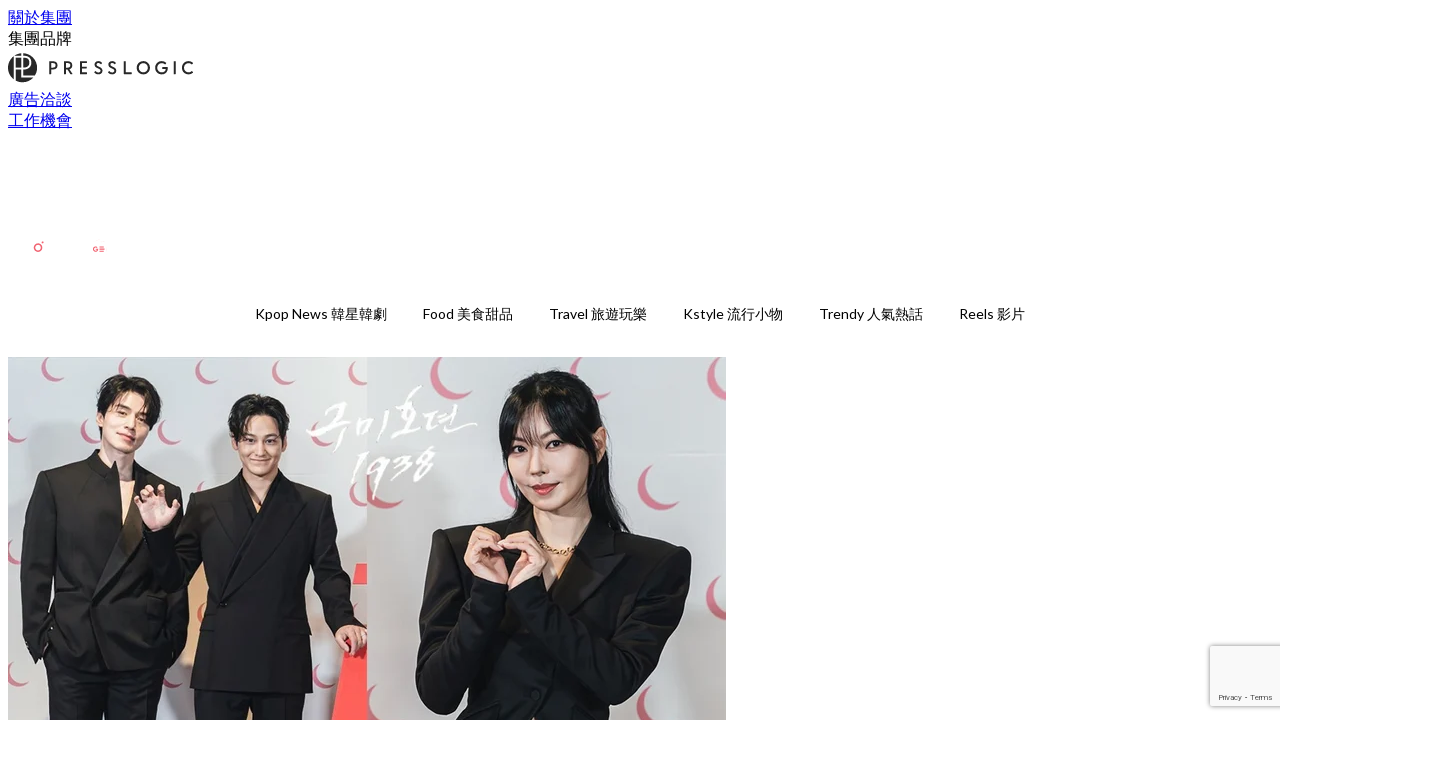

--- FILE ---
content_type: text/html; charset=utf-8
request_url: https://thekdaily.com/article/196286/%E4%B9%9D%E5%B0%BE%E7%8B%90%E5%82%B31938-%E7%99%BC%E4%BD%88%E6%9C%83-%E6%9D%8E%E6%A3%9F%E6%97%AD-%E9%87%91%E7%B4%A0%E5%A6%8D-%E9%87%91%E6%B1%8E
body_size: 37681
content:
<!doctype html>
<html data-n-head-ssr lang="zh-Hant-TW" data-n-head="%7B%22lang%22:%7B%22ssr%22:%22zh-Hant-TW%22%7D%7D">
  <head >
    <title>《九尾狐傳1938》發佈會／李棟旭暴風稱讚金素妍「努那妳超美」與金汎的兄弟默契也已出神入化</title><meta data-n-head="ssr" charset="utf-8"><meta data-n-head="ssr" data-hid="viewport" name="viewport" content="width=device-width, initial-scale=1"><meta data-n-head="ssr" property="og:site_name" content="Kdaily 韓粉日常"><meta data-n-head="ssr" property="fb:pages" content="1003634833006969"><meta data-n-head="ssr" property="og:locale" content="zh_TW"><meta data-n-head="ssr" name="package-version" content="v1.14.0"><meta data-n-head="ssr" name="robots" content="max-image-preview:large, max-snippet:-1, max-video-preview:-1"><meta data-n-head="ssr" name="format-detection" content="telephone=no"><meta data-n-head="ssr" data-hid="robots" name="robots" content=""><meta data-n-head="ssr" data-hid="keywords" name="keywords" content="Kpop News 韓星韓劇, 李棟旭, 趙寶兒, 金汎, 金素妍, 劉慶秀, 九尾狐傳2, 九尾狐傳1938"><meta data-n-head="ssr" property="fb:app_id" content="2790204947966101"><meta data-n-head="ssr" data-hid="og:image:width" property="og:image:width" content="1000"><meta data-n-head="ssr" data-hid="og:image:height" property="og:image:height" content="525"><meta data-n-head="ssr" name="description" content="tvN新劇《九尾狐傳1938》即將在5月6日迎來首播，官方今日(5/3)舉行製作發佈會，李棟旭自爆與金汎演兄弟演到爛，甚至不用眼神交流就能互通心意XD 而金素妍也透露自己一直都很想演奇幻劇，結果一旁的李棟旭再度暴風稱讚「努那超美的」，感覺劇組的氣氛超歡樂啊～" data-hid="description"><meta data-n-head="ssr" property="og:title" content="《九尾狐傳1938》發佈會／李棟旭暴風稱讚金素妍「努那妳超美」與金汎的兄弟默契也已出神入化 | Kdaily 韓粉日常" data-hid="og:title"><meta data-n-head="ssr" property="og:description" content="由 李棟旭 、 金素妍 、 金汎 、 劉慶秀 主演的tvN新劇《 九尾狐傳1938 》即將在5月6日迎來首播，官方今日(5/3)舉行製作發佈會，4位主演齊聚一堂。李棟旭自爆與金汎演兄弟演到爛，甚至不用對看就能互通心意XD 而金素妍也透露自己一直都很想演奇幻劇，結果一旁的李棟旭再度暴風稱讚「努那超美的」，感覺劇組的氣氛超歡樂啊～ Photo from  tvN 《九尾狐傳1938》劇情講述是與南智雅(趙寶兒飾)迎來幸福結尾的九尾狐李硯(李棟旭 飾)突然被傳喚到了1938年，並為了回到現代而展開的奇幻動作電視劇。該劇也將公開李硯成為山神的過程、話很多事故也很多的兄弟的父親、還會公開李朗雖然很短暫但" data-hid="og:description"><meta data-n-head="ssr" property="og:url" content="https://thekdaily.com/article/196286/九尾狐傳1938-發佈會-李棟旭-金素妍-金汎" data-hid="og:url"><meta data-n-head="ssr" property="og:image" content="https://image.presslogic.com/kdaily-image.presslogic.com/wp-content/uploads/2023/05/d44782ac.jpg" data-hid="og:image"><meta data-n-head="ssr" property="article:author" content="undefined" data-hid="article:author"><meta data-n-head="ssr" property="article:publisher" content="undefined" data-hid="article:publisher"><meta data-n-head="ssr" name="publisher" content="Kdaily 韓粉日常" data-hid="publisher"><meta data-n-head="ssr" name="author" content="Kdaily 韓粉日常" data-hid="author"><meta data-n-head="ssr" property="og:type" content="article" data-hid="og:type"><meta data-n-head="ssr" property="og:site_name" content="Kdaily 韓粉日常" data-hid="og:site_name"><meta data-n-head="ssr" name="googlebot" content="index,follow" data-hid="googlebot"><meta data-n-head="ssr" property="fb:pages" content="1003634833006969" data-hid="fb:pages"><link data-n-head="ssr" rel="icon" type="image/x-icon" href="https://assets.presslogic.com/presslogic-hk-tk/static/favicon.ico"><link data-n-head="ssr" rel="shortcut icon" type="image/x-icon" href="https://assets.presslogic.com/presslogic-hk-tk/static/favicon.ico"><link data-n-head="ssr" rel="apple-touch-icon" size="120x120" href="https://assets.presslogic.com/presslogic-hk-tk/static/apple-touch-icon/120x120.png"><link data-n-head="ssr" rel="apple-touch-icon" size="152x152" href="https://assets.presslogic.com/presslogic-hk-tk/static/apple-touch-icon/152x152.png"><link data-n-head="ssr" rel="apple-touch-icon" size="167x167" href="https://assets.presslogic.com/presslogic-hk-tk/static/apple-touch-icon/167x167.png"><link data-n-head="ssr" rel="apple-touch-icon" size="180x180" href="https://assets.presslogic.com/presslogic-hk-tk/static/apple-touch-icon/180x180.png"><link data-n-head="ssr" rel="dns-prefetch" href="https://connect.facebook.net" crossorigin="anonymous"><link data-n-head="ssr" rel="dns-prefetch" href="https://pagead2.googlesyndication.com" crossorigin="anonymous"><link data-n-head="ssr" rel="dns-prefetch" href="https://www.facebook.com" crossorigin="anonymous"><link data-n-head="ssr" rel="dns-prefetch" href="https://googleads.g.doubleclick.net" crossorigin="anonymous"><link data-n-head="ssr" rel="dns-prefetch" href="https://fonts.googleapis.com"><link data-n-head="ssr" rel="preconnect" href="https://fonts.googleapis.com" crossorigin="anonymous"><link data-n-head="ssr" rel="stylesheet" href="https://fonts.googleapis.com/css2?family=Lato:wght@300;400;700&amp;display=swap"><link data-n-head="ssr" rel="preload" href="https://image.presslogic.com/kdaily-image.presslogic.com/wp-content/uploads/2023/05/d44782ac.jpg" as="image"><link data-n-head="ssr" rel="canonical" href="https://thekdaily.com/article/196286/九尾狐傳1938-發佈會-李棟旭-金素妍-金汎" data-hid="canonical"><style data-n-head="ssr" data-hid="max-button-theme" type="text/css">
          .pl-main-article .pl-main-article__main .max-button-theme-1 {
            display: inline-block;color: #ffffff;width: 300px;height: 50px;background: rgba(241, 99, 113, 1);border: 1px solid #f16371;border-radius: 10px 10px 10px 10px;margin: 0px 0px 0px 0px;text-decoration: none!important;box-sizing: content-box;box-shadow: 0px 0px 2px 0px rgba(241,99,113,0.5);
          }
          .pl-main-article .pl-main-article__main .max-button-theme-1 .max-button-text {
            display: block;font-family: Tahoma;font-size: 20px;text-align: center;font-style: normal;font-weight: bold;padding: 14px 0px 14px 0px;line-height: 1;text-shadow: 0px 0px 0px rgba(255,175,160,0);
          }

          .pl-main-article .pl-main-article__main .max-button-theme-1:hover {
            color: #f16371;background: rgba(255, 255, 255, 1);border: 1px solid #f16371;box-shadow: 0px 0px 2px 0px rgba(241,99,113,0.25);
          }
          .pl-main-article .pl-main-article__main .max-button-theme-1:hover .max-button-text{
            text-shadow: 0px 0px 0px rgba(51,51,51,0);
          }
        
          .pl-main-article .pl-main-article__main .max-button-theme-2 {
            display: inline-block;color: #ffffff;width: 300px;height: 50px;background: linear-gradient(rgba(246, 159, 147, 0.79) 45%, rgba(255, 189, 35, 0.79));border: 1px solid rgba(80,90,199,0);border-radius: 3px 3px 3px 3px;margin: 0px 0px 0px 0px;text-decoration: none!important;box-sizing: content-box;box-shadow: 0px 0px 10px 0px rgba(246,159,147,0.5);
          }
          .pl-main-article .pl-main-article__main .max-button-theme-2 .max-button-text {
            display: block;font-family: Tahoma;font-size: 20px;text-align: center;font-style: normal;font-weight: bold;padding: 14px 0px 14px 0px;line-height: 1;text-shadow: 0px 0px 0px rgba(80,90,199,0);
          }

          .pl-main-article .pl-main-article__main .max-button-theme-2:hover {
            color: #cccccccc;background: linear-gradient(rgba(255, 255, 255, 1) 45%, rgba(255, 255, 255, 1));border: 1px solid #cccccc;box-shadow: 0px 0px 10px 0px rgba(226,226,226,0.5);
          }
          .pl-main-article .pl-main-article__main .max-button-theme-2:hover .max-button-text{
            text-shadow: 0px 0px 0px rgba(51,51,51,0);
          }
        </style><script data-n-head="ssr" src="https://platform.instagram.com/en_US/embeds.js" async></script><script data-n-head="ssr" data-hid="gtm-script">window['dataLayer']=[];if(!window._gtm_init){window._gtm_init=1;(function (w,n,d,m,e,p){w[d]=(w[d]==1||n[d]=='yes'||n[d]==1||n[m]==1||(w[e]&&w[e][p]&&w[e][p]()))?1:0})(window,navigator,'doNotTrack','msDoNotTrack','external','msTrackingProtectionEnabled');(function(w,d,s,l,x,y){w[x]={};w._gtm_inject=function(i){if(w.doNotTrack||w[x][i])return;w[x][i]=1;w[l]=w[l]||[];w[l].push({'gtm.start':new Date().getTime(),event:'gtm.js'});var f=d.getElementsByTagName(s)[0],j=d.createElement(s);j.defer=true;j.src='https://www.googletagmanager.com/gtm.js?id='+i;f.parentNode.insertBefore(j,f);}})(window,document,'script','dataLayer','_gtm_ids','_gtm_inject')};["GTM-PRD2XB9"].forEach(function(i){window._gtm_inject(i)})</script><script data-n-head="ssr" type="application/ld+json">{"@context":"https://schema.org","@type":"NewsArticle","mainEntityOfPage":{"@type":"WebPage","@id":"https://thekdaily.com/article/196286/九尾狐傳1938-發佈會-李棟旭-金素妍-金汎"},"headline":"《九尾狐傳1938》發佈會／李棟旭暴風稱讚金素妍「努那妳超美」與金汎的兄弟默契也已出神入化","image":["https://image.presslogic.com/kdaily-image.presslogic.com/wp-content/uploads/2023/05/d44782ac.jpg"],"datePublished":"2023-05-03T08:47:52Z","dateModified":"2023-05-03T16:47:52.000Z","author":{"@type":"Person","name":"Kelly"},"publisher":{"@type":"Organization","name":"Kdaily 韓粉日常","url":"https://thekdaily.com","logo":{"@type":"imageObject","url":"https://assets.presslogic.com/presslogic-hk-tk/static/favicon.ico"}},"keywords":["Kpop News 韓星韓劇","李棟旭","趙寶兒","金汎","金素妍","劉慶秀","九尾狐傳2","九尾狐傳1938"]}</script><link rel="preload" href="/_nuxt/00d4de9.js" as="script"><link rel="preload" href="/_nuxt/459792f.js" as="script"><link rel="preload" href="/_nuxt/c9181e4.js" as="script"><link rel="preload" href="/_nuxt/ac34dff.js" as="script"><link rel="preload" href="/_nuxt/e0addc8.js" as="script"><link rel="preload" href="/_nuxt/621c500.js" as="script"><link rel="preload" href="/_nuxt/vendors/app/14b916ce.3e1d42b.css" as="style"><link rel="preload" href="/_nuxt/09c0dee.js" as="script"><link rel="preload" href="/_nuxt/e995d50.js" as="script"><link rel="preload" href="/_nuxt/4175889.js" as="script"><link rel="preload" href="/_nuxt/97c06ae.js" as="script"><link rel="preload" href="/_nuxt/153ee37.js" as="script"><link rel="preload" href="/_nuxt/e2eb180.js" as="script"><link rel="preload" href="/_nuxt/vendors/app/fca7f372.48c6e19.css" as="style"><link rel="preload" href="/_nuxt/9f482d7.js" as="script"><link rel="preload" href="/_nuxt/vendors/app/f1283a41.11a5785.css" as="style"><link rel="preload" href="/_nuxt/dc2218b.js" as="script"><link rel="preload" href="/_nuxt/1aa7109.js" as="script"><link rel="preload" href="/_nuxt/087c686.js" as="script"><link rel="preload" href="/_nuxt/f90ee40.js" as="script"><link rel="preload" href="/_nuxt/fc30147.js" as="script"><link rel="preload" href="/_nuxt/62f7f3c.js" as="script"><link rel="preload" href="/_nuxt/f267f0b.js" as="script"><link rel="preload" href="/_nuxt/1527e83.js" as="script"><link rel="preload" href="/_nuxt/668fa83.js" as="script"><link rel="preload" href="/_nuxt/752379f.js" as="script"><link rel="preload" href="/_nuxt/vendors/app/6586b30a.4026b20.css" as="style"><link rel="preload" href="/_nuxt/0f1da18.js" as="script"><link rel="preload" href="/_nuxt/a4addd7.js" as="script"><link rel="preload" href="/_nuxt/cf0640d.js" as="script"><link rel="preload" href="/_nuxt/f8d105e.js" as="script"><link rel="preload" href="/_nuxt/vendors/app/e0ed5ff5.a5e3790.css" as="style"><link rel="preload" href="/_nuxt/e040d85.js" as="script"><link rel="preload" href="/_nuxt/82da692.js" as="script"><link rel="preload" href="/_nuxt/22a0327.js" as="script"><link rel="preload" href="/_nuxt/9986f82.js" as="script"><link rel="preload" href="/_nuxt/c1e239c.js" as="script"><link rel="preload" href="/_nuxt/vendors/app/ec8c427e.5959bde.css" as="style"><link rel="preload" href="/_nuxt/bf697da.js" as="script"><link rel="preload" href="/_nuxt/139c6e1.js" as="script"><link rel="preload" href="/_nuxt/app/f69643ec.b08e073.css" as="style"><link rel="preload" href="/_nuxt/a6c503e.js" as="script"><link rel="preload" href="/_nuxt/app/a50f6b0f.a522047.css" as="style"><link rel="preload" href="/_nuxt/01081bc.js" as="script"><link rel="preload" href="/_nuxt/app/fdb9d3a8.554cce5.css" as="style"><link rel="preload" href="/_nuxt/ba9a9e4.js" as="script"><link rel="preload" href="/_nuxt/c98ffe8.js" as="script"><link rel="preload" href="/_nuxt/app/890ca723.2ca2712.css" as="style"><link rel="preload" href="/_nuxt/9f786be.js" as="script"><link rel="preload" href="/_nuxt/397d237.js" as="script"><link rel="preload" href="/_nuxt/app/01d99f6b.45894f8.css" as="style"><link rel="preload" href="/_nuxt/aa83435.js" as="script"><link rel="preload" href="/_nuxt/8.8054021.css" as="style"><link rel="preload" href="/_nuxt/0fddd18.js" as="script"><link rel="preload" href="/_nuxt/23.179210a.css" as="style"><link rel="preload" href="/_nuxt/49b2d17.js" as="script"><link rel="preload" href="/_nuxt/44.ff65050.css" as="style"><link rel="preload" href="/_nuxt/e9828a4.js" as="script"><link rel="preload" href="/_nuxt/75d6de3.js" as="script"><link rel="preload" href="/_nuxt/fb1b2c4.js" as="script"><link rel="preload" href="/_nuxt/pages/article/_wpid/_title/01e7b97c.e98c2ee.css" as="style"><link rel="preload" href="/_nuxt/d691cb4.js" as="script"><link rel="preload" href="/_nuxt/1.aff56ec.css" as="style"><link rel="preload" href="/_nuxt/de51419.js" as="script"><link rel="preload" href="/_nuxt/11.9175592.css" as="style"><link rel="preload" href="/_nuxt/b99333f.js" as="script"><link rel="preload" href="/_nuxt/6.8c06da4.css" as="style"><link rel="preload" href="/_nuxt/864755e.js" as="script"><link rel="preload" href="/_nuxt/25.eb8ace9.css" as="style"><link rel="preload" href="/_nuxt/e58837e.js" as="script"><link rel="preload" href="/_nuxt/12.7858ed6.css" as="style"><link rel="preload" href="/_nuxt/d1756ff.js" as="script"><link rel="preload" href="/_nuxt/22.e8e621d.css" as="style"><link rel="preload" href="/_nuxt/e60a0c9.js" as="script"><link rel="preload" href="/_nuxt/20.6b19619.css" as="style"><link rel="preload" href="/_nuxt/a8766b2.js" as="script"><link rel="stylesheet" href="/_nuxt/vendors/app/14b916ce.3e1d42b.css"><link rel="stylesheet" href="/_nuxt/vendors/app/fca7f372.48c6e19.css"><link rel="stylesheet" href="/_nuxt/vendors/app/f1283a41.11a5785.css"><link rel="stylesheet" href="/_nuxt/vendors/app/6586b30a.4026b20.css"><link rel="stylesheet" href="/_nuxt/vendors/app/e0ed5ff5.a5e3790.css"><link rel="stylesheet" href="/_nuxt/vendors/app/ec8c427e.5959bde.css"><link rel="stylesheet" href="/_nuxt/app/f69643ec.b08e073.css"><link rel="stylesheet" href="/_nuxt/app/a50f6b0f.a522047.css"><link rel="stylesheet" href="/_nuxt/app/fdb9d3a8.554cce5.css"><link rel="stylesheet" href="/_nuxt/app/890ca723.2ca2712.css"><link rel="stylesheet" href="/_nuxt/app/01d99f6b.45894f8.css"><link rel="stylesheet" href="/_nuxt/8.8054021.css"><link rel="stylesheet" href="/_nuxt/23.179210a.css"><link rel="stylesheet" href="/_nuxt/44.ff65050.css"><link rel="stylesheet" href="/_nuxt/pages/article/_wpid/_title/01e7b97c.e98c2ee.css"><link rel="stylesheet" href="/_nuxt/1.aff56ec.css"><link rel="stylesheet" href="/_nuxt/11.9175592.css"><link rel="stylesheet" href="/_nuxt/6.8c06da4.css"><link rel="stylesheet" href="/_nuxt/25.eb8ace9.css"><link rel="stylesheet" href="/_nuxt/12.7858ed6.css"><link rel="stylesheet" href="/_nuxt/22.e8e621d.css"><link rel="stylesheet" href="/_nuxt/20.6b19619.css">
  </head>
  <body >
    <noscript data-n-head="ssr" data-hid="gtm-noscript" data-pbody="true"><iframe src="https://www.googletagmanager.com/ns.html?id=GTM-PRD2XB9&" height="0" width="0" style="display:none;visibility:hidden" title="gtm"></iframe></noscript><div data-server-rendered="true" id="__nuxt"><!----><div id="__layout"><div class="desktop-layout"><div id="page-ga" hidden="hidden">
    UA-75313505-5
  </div> <div id="page-ga4" hidden="hidden">
    G-BXWL7DX164
  </div> <div id="page-slug" hidden="hidden">
    kdaily
  </div> <!----> <div><!----> <div class="anymind-interstitial"></div> <div class="anymind-anchorad"></div> <!----> <div><div><div id="top-banner-ad" class="top-banner-ad-container container top-banner-ad-desktop"><div data-key="Top2_D" class="ad-slot-script-wrap no-space" data-v-6bf17631><div id="ad-id-7bmovq" data-v-6bf17631></div></div></div></div> <header id="header" class="app-header"><div class="app-header__top-nav"><div class="app-header__top-nav-item"><a href="https://www.presslogic.ai/" target="_blank">
        關於集團
      </a></div> <div class="app-header__top-nav-item el-dropdown"><div>
        集團品牌<i class="el-icon-arrow-down el-icon--right"></i></div> <ul class="el-dropdown-menu el-popper app-header__top-nav-brand" style="display:none;"><li tabindex="-1" class="el-dropdown-menu__item"><!----><a href="https://girlstyle.com" target="_blank">GirlStyle 女生日常</a></li><li tabindex="-1" class="el-dropdown-menu__item"><!----><a href="https://holidaysmart.io" target="_blank">HolidaySmart 假期日常</a></li><li tabindex="-1" class="el-dropdown-menu__item"><!----><a href="https://jomexplore.io" target="_blank">Jom Explore</a></li><li tabindex="-1" class="el-dropdown-menu__item"><!----><a href="https://businessfocus.io" target="_blank">BusinessFocus</a></li><li tabindex="-1" class="el-dropdown-menu__item"><!----><a href="https://mamidaily.com" target="_blank">MamiDaily 親子日常</a></li><li tabindex="-1" class="el-dropdown-menu__item"><!----><a href="https://urbanlifehk.com" target="_blank">UrbanLife Health 健康新態度</a></li><li tabindex="-1" class="el-dropdown-menu__item"><!----><a href="https://topbeautyhk.com" target="_blank">TopBeauty</a></li><li tabindex="-1" class="el-dropdown-menu__item"><!----><a href="https://poplady-mag.com" target="_blank">POPLADY</a></li><li tabindex="-1" class="el-dropdown-menu__item"><!----><a href="https://thekdaily.com" target="_blank">Kdaily 韓粉日常</a></li><li tabindex="-1" class="el-dropdown-menu__item"><!----><a href="https://thepetcity.co" target="_blank">PetCity 毛孩日常</a></li><li tabindex="-1" class="el-dropdown-menu__item"><!----><a href="https://www.baby-kingdom.com/forum.php" target="_blank">Baby-Kingdom</a></li><li tabindex="-1" class="el-dropdown-menu__item"><!----><a href="https://www.edu-kingdom.com/" target="_blank">Edu-Kingdom</a></li><li tabindex="-1" class="el-dropdown-menu__item"><!----><a href="https://medialens.io" target="_blank">MediaLens</a></li><li tabindex="-1" class="el-dropdown-menu__item"><!----><a href="https://www.tapnow.com/zh-HK/" target="_blank">TapNow</a></li><li tabindex="-1" class="el-dropdown-menu__item"><!----><a href="https://www.maxlytics.io" target="_blank">Maxlytics</a></li><li tabindex="-1" class="el-dropdown-menu__item"><!----><a href="https://echomaker.io/" target="_blank">EchoMaker</a></li><li tabindex="-1" class="el-dropdown-menu__item"><!----><a href="https://www.eventvibe.io/" target="_blank">EventVibe</a></li><li tabindex="-1" class="el-dropdown-menu__item"><!----><a href="https://www.facevibe.ai/" target="_blank">FaceVibe</a></li><li tabindex="-1" class="el-dropdown-menu__item"><!----><a href="https://www.mintinglabs.com/" target="_blank">Mintinglabs</a></li></ul></div> <div class="app-header__top-nav-item"><a href="https://www.presslogic.ai/" target="_blank"><img src="https://assets.presslogic.com/static/images/logo/presslogic-logo.svg" alt="presslogic-logo"></a></div> <div class="app-header__top-nav-item"><a href="/advertise" target="_blank">
        廣告洽談
      </a></div> <div class="app-header__top-nav-item"><a href="https://www.presslogic.ai/career" target="_blank">
        工作機會
      </a></div></div> <div class="app-header__main"><a href="/" title="Kdaily 韓粉日常" class="app-header__home-link nuxt-link-active"><img src="https://assets.presslogic.com/presslogic-hk-tk/static/images/layout-logo.png" srcset="https://assets.presslogic.com/presslogic-hk-tk/static/images/layout-logo@2x.png 2x, https://assets.presslogic.com/presslogic-hk-tk/static/images/layout-logo@3x.png 3x" id="logo" alt="Kdaily 韓粉日常" class="pl-retina-img"></a> <div class="app-header__container"><!----> <div class="top-header-nav"><!----> <a href="/search" aria-label="search" class="header-search-link"><img src="https://assets.presslogic.com/presslogic-hk-tk/static/images/header-icon-search.svg" class="header-search-link__icon"></a> <div class="top-header-nav__social"><a href="https://www.facebook.com/thekdaily/" target="_blank" rel="noopener noreferrer" class="top-header-nav__link"><img src="https://assets.presslogic.com/presslogic-hk-tk/static/images/header-icon-facebook.svg" alt="facebook" class="top-header-nav__icon"></a><a href="https://www.instagram.com/the_kdaily/" target="_blank" rel="noopener noreferrer" class="top-header-nav__link"><img src="https://assets.presslogic.com/presslogic-hk-tk/static/images/header-icon-instagram.svg" alt="instagram" class="top-header-nav__icon"></a><a href="https://www.threads.net/@the_kdaily" target="_blank" rel="noopener noreferrer" class="top-header-nav__link"><img src="https://assets.presslogic.com/presslogic-hk-tk/static/images/header-icon-thread.svg" alt="thread" class="top-header-nav__icon"></a><!----><a href="https://today.line.me/tw/v2/publisher/103056" target="_blank" rel="noopener noreferrer" class="top-header-nav__link"><img src="https://assets.presslogic.com/presslogic-hk-tk/static/images/header-icon-line.svg" alt="line" class="top-header-nav__icon"></a><a href="https://news.google.com/publications/CAAqBwgKMJi4mQswwsKxAw" target="_blank" rel="noopener noreferrer" class="top-header-nav__link"><img src="https://assets.presslogic.com/presslogic-hk-tk/static/images/header-icon-google-news.svg" alt="google-news" class="top-header-nav__icon"></a></div> <!----></div></div></div> <!----> <!----></header> <header id="header-small" class="collapsing-header" style="display:none;"><div class="collapsing-header__container"><a href="https://www.presslogic.ai/" target="_blank" rel="noopener noreferrer" class="collapsing-header__group-link"><img src="https://assets.presslogic.com/static/images/logo/presslogic-logo-w.svg" alt="presslogic-logo" class="collapsing-header__group-logo"></a> <a href="/" title="Kdaily 韓粉日常" class="collapsing-header__home-link nuxt-link-active"><img src="https://assets.presslogic.com/presslogic-hk-tk/static/images/loading.png" alt="Kdaily 韓粉日常" class="collapsing-header__home-logo kdaily"></a> <div class="collapsing-header__menu"><div class="desktop-header-navigation container"><ul class="desktop-header-navigation__menu" style="margin-left:0px;"><li class="desktop-header-navigation__menu-item"><a href="/category/kpop-news" class="desktop-header-navigation__menu-link"><span>Kpop News 韓星韓劇</span></a> <div class="desktop-header-navigation__sub-menu-wrap" style="display:none;"><ul class="desktop-header-navigation__sub-menu"><li class="desktop-header-navigation__sub-menu-item"><a href="/category/kpop-news" class="desktop-header-navigation__sub-menu-link">
              All 全部
            </a></li> </ul> <!----></div></li><li class="desktop-header-navigation__menu-item"><a href="/category/food" class="desktop-header-navigation__menu-link"><span>Food 美食甜品</span></a> <div class="desktop-header-navigation__sub-menu-wrap" style="display:none;"><ul class="desktop-header-navigation__sub-menu"><li class="desktop-header-navigation__sub-menu-item"><a href="/category/food" class="desktop-header-navigation__sub-menu-link">
              All 全部
            </a></li> </ul> <!----></div></li><li class="desktop-header-navigation__menu-item"><a href="/category/travel" class="desktop-header-navigation__menu-link"><span>Travel 旅遊玩樂</span></a> <div class="desktop-header-navigation__sub-menu-wrap" style="display:none;"><ul class="desktop-header-navigation__sub-menu"><li class="desktop-header-navigation__sub-menu-item"><a href="/category/travel" class="desktop-header-navigation__sub-menu-link">
              All 全部
            </a></li> </ul> <!----></div></li><li class="desktop-header-navigation__menu-item"><a href="/category/trendy" class="desktop-header-navigation__menu-link"><span>Kstyle 流行小物</span></a> <div class="desktop-header-navigation__sub-menu-wrap" style="display:none;"><ul class="desktop-header-navigation__sub-menu"><li class="desktop-header-navigation__sub-menu-item"><a href="/category/trendy" class="desktop-header-navigation__sub-menu-link">
              All 全部
            </a></li> </ul> <!----></div></li> <li class="desktop-header-navigation__menu-item"><a href="/category/trendy-hot" class="pl-menu-link pl-menu-link--234 pl-menu-link--text desktop-header-navigation__menu-link">Trendy 人氣熱話</a></li><li class="desktop-header-navigation__menu-item"><a href="/igvideos" class="pl-menu-link pl-menu-link--181 pl-menu-link--text desktop-header-navigation__menu-link">Reels 影片</a></li></ul></div></div> <!----> <a href="/search" aria-label="search" class="header-search-link"><img src="https://assets.presslogic.com/presslogic-hk-tk/static/images/header-icon-search.svg" class="header-search-link__icon"></a> <!----></div></header> <div class="default-layout-wrap" style="background:#FFFFFF;"><div id="main-navigation" class="main-navigation container"><ul class="main-navigation__menu"><li class="main-navigation__menu-item"><a href="/category/kpop-news" class="main-navigation__menu-link">
        Kpop News 韓星韓劇
      </a> <div class="main-navigation__sub-menu-wrap" style="display:none;"><ul class="main-navigation__sub-menu"></ul> <!----></div></li><li class="main-navigation__menu-item"><a href="/category/food" class="main-navigation__menu-link">
        Food 美食甜品
      </a> <div class="main-navigation__sub-menu-wrap" style="display:none;"><ul class="main-navigation__sub-menu"></ul> <!----></div></li><li class="main-navigation__menu-item"><a href="/category/travel" class="main-navigation__menu-link">
        Travel 旅遊玩樂
      </a> <div class="main-navigation__sub-menu-wrap" style="display:none;"><ul class="main-navigation__sub-menu"></ul> <!----></div></li><li class="main-navigation__menu-item"><a href="/category/trendy" class="main-navigation__menu-link">
        Kstyle 流行小物
      </a> <div class="main-navigation__sub-menu-wrap" style="display:none;"><ul class="main-navigation__sub-menu"></ul> <!----></div></li> <li class="main-navigation__menu-item"><a href="/category/trendy-hot" class="pl-menu-link pl-menu-link--234 pl-menu-link--text main-navigation__menu-link">Trendy 人氣熱話</a></li><li class="main-navigation__menu-item"><a href="/igvideos" class="pl-menu-link pl-menu-link--181 pl-menu-link--text main-navigation__menu-link">Reels 影片</a></li></ul></div> <div class="container"><div><div data-fetch-key="0" class="article-page article-page--desktop"><div id="article-id" hidden="hidden">
    196286
  </div> <div id="author-name" hidden="hidden">
    kelly-kao
  </div> <div id="remove-ads" hidden="hidden">
    false
  </div> <div id="device-type" hidden="hidden">
    desktop
  </div> <div id="fb-page-id" hidden="hidden">
    1003634833006969
  </div> <div id="custom-ads" hidden="hidden">
    false
  </div> <div id="app-only-content" hidden="hidden">
    false
  </div> <div data-idx="0" class="article-item"><div class="article-page__ad-block hide-ad-iframe"><div data-key="article_top_desktop" class="ad-slot-script-wrap no-space" data-v-6bf17631><div id="ad-id-zyd8rz" data-v-6bf17631></div></div></div> <div class="article-page__ad-block hide-ad-iframe"><div data-key="teads_header2_desktop" class="ad-slot-script-wrap no-space" data-v-6bf17631><div id="ad-id-8fgj1j" data-v-6bf17631></div></div></div> <div class="article-page__ad-block article-page__desktop-topbanner-ad"><div data-key="Top1_D" class="ad-topbanner-wrap ad-slot-script-wrap" data-v-6bf17631><div id="ad-id-bgi0q4" data-v-6bf17631></div></div></div> <!----> <div class="main-content__container"><div class="main-content main-content-196286"><!----> <article data-fetch-key="1" class="pl-main-article pl-main-article--desktop pl-main-article--cls-height main-article site-thekdaily"><div class="pl-main-article__image pl-main-article__image--loading"><img src="https://image.presslogic.com/kdaily-image.presslogic.com/wp-content/uploads/2023/05/d44782ac.jpg?auto=format&amp;w=718" srcset="https://image.presslogic.com/kdaily-image.presslogic.com/wp-content/uploads/2023/05/d44782ac.jpg?auto=format&amp;w=1436 2x ,https://image.presslogic.com/kdaily-image.presslogic.com/wp-content/uploads/2023/05/d44782ac.jpg?auto=format&amp;w=2154 3x" alt="《九尾狐傳1938》發佈會／李棟旭暴風稱讚金素妍「努那妳超美」與金汎的兄弟默契也已出神入化"></div> <h1 class="pl-main-article__title">
    《九尾狐傳1938》發佈會／李棟旭暴風稱讚金素妍「努那妳超美」與金汎的兄弟默契也已出神入化
  </h1> <div class="pl-main-article__categories"><span class="pl-main-article__categories-item"><a href="/category/kpop-news" target="_blank" rel="noopener noreferrer">
          Kpop News 韓星韓劇
        </a></span></div> <div class="pl-author-panel pl-author-panel--article-page"><div class="pl-author-panel__card"><div class="pl-author-panel__avatar-wrap"><div class="pl-author-panel__avatar" style="background-image:url(https://image.presslogic.com/kdaily-image.presslogic.com/wp-content/uploads/2019/09/B062A29B-503F-43C0-8C36-256A3F761105.jpg?w=100);"><a href="/author/kelly-kao" class="pl-author-panel__avatar-link"></a></div></div> <div class="pl-author-panel__info"><div class="pl-author-panel__main"><div class="pl-author-panel__date"><span>By <a href="/author/kelly-kao">
            Kelly
          </a> on 03 May 2023</span></div> <div class="pl-author-panel__job">
          Senior Digital Media Editor
          <svg aria-hidden="true" data-prefix="far" data-icon="chevron-up" role="img" xmlns="http://www.w3.org/2000/svg" viewBox="0 0 448 512" class="svg-inline--fa fa-chevron-up fa-w-14 pl-author-panel__desc-btn"><path fill="currentColor" d="M6.101 359.293L25.9 379.092c4.686 4.686 12.284 4.686 16.971 0L224 198.393l181.13 180.698c4.686 4.686 12.284 4.686 16.971 0l19.799-19.799c4.686-4.686 4.686-12.284 0-16.971L232.485 132.908c-4.686-4.686-12.284-4.686-16.971 0L6.101 342.322c-4.687 4.687-4.687 12.285 0 16.971z"></path></svg></div></div> <!----></div></div> <div class="pl-author-panel__desc-collapse"><div class="pl-author-panel__desc">假韓妞真台妹///日常追星追劇。</div> <!----></div></div> <div class="pl-main-article__main pl-main-article__main-0"><div><!----> <div class="page-start"></div> <!----> <!----> <div><p><span style="font-weight: 400;">由<a href="https://thekdaily.com/tag/李棟旭">李棟旭</a>、<a href="https://thekdaily.com/tag/金素妍">金素妍</a>、<a href="https://thekdaily.com/tag/金汎">金汎</a>、<a href="https://thekdaily.com/tag/劉慶秀">劉慶秀</a>主演的tvN新劇《<a href="https://thekdaily.com/tag/九尾狐傳1938">九尾狐傳1938</a>》即將在5月6日迎來首播，官方今日(5/3)舉行製作發佈會，4位主演齊聚一堂。李棟旭自爆與金汎演兄弟演到爛，甚至不用對看就能互通心意XD 而金素妍也透露自己一直都很想演奇幻劇，結果一旁的李棟旭再度暴風稱讚「努那超美的」，感覺劇組的氣氛超歡樂啊～</span></p></div> <div class="pl-text-ads"><!----></div> <!----> <!----> <!----> <!----> <!----> <!----> <!----><!----><!----> <!----><!----><!----><!----><!----> <!----> <!----> <!----><div><!----></div> <!----> <!----> <div class="pl-main-article__ad-block"><div data-key="C1" class="ad-slot-wrap is-fit" style="--bg:transparent;" data-v-146a4d51><div class="ad-slot-main" data-v-146a4d51><!----> <div id="ad-id-dddw20" data-v-146a4d51></div> <!----></div></div> <div data-key="C2" class="ad-slot-wrap is-fit" style="--bg:transparent;" data-v-146a4d51><div class="ad-slot-main" data-v-146a4d51><!----> <div id="ad-id-gems2e" data-v-146a4d51></div> <!----></div></div></div> <div><p><span class="photo-credit-box" style="max-width: 1000px; display: block;"><span class="pl-article-img-wrap placeholder" style="margin-top: 15px; display: block; width: 100%; position: relative; padding-bottom: 141.6%;"><img class="size-full wp-image-193727 pl-article-img" src="https://assets.presslogic.com/presslogic-hk-tk/static/images/loading.png" alt="《九尾狐傳1938》本週開播" width="1000" height="1416" data-src="https://image.presslogic.com/kdaily-image.presslogic.com/wp-content/uploads/2023/04/0abf9089.jpeg" style="position: absolute; width: 100%; max-width: 100%; height: 100%; cursor: pointer; margin: 0;" data-srcset="https://image.presslogic.com/kdaily-image.presslogic.com/wp-content/uploads/2023/04/0abf9089.jpeg?auto=format&w=414 414w, https://image.presslogic.com/kdaily-image.presslogic.com/wp-content/uploads/2023/04/0abf9089.jpeg?auto=format&w=718 718w, https://image.presslogic.com/kdaily-image.presslogic.com/wp-content/uploads/2023/04/0abf9089.jpeg?auto=format&w=828 828w, https://image.presslogic.com/kdaily-image.presslogic.com/wp-content/uploads/2023/04/0abf9089.jpeg?auto=format&w=1053 1053w, https://image.presslogic.com/kdaily-image.presslogic.com/wp-content/uploads/2023/04/0abf9089.jpeg?auto=format&w=1242 1242w, https://image.presslogic.com/kdaily-image.presslogic.com/wp-content/uploads/2023/04/0abf9089.jpeg?auto=format&w=1436 1436w, https://image.presslogic.com/kdaily-image.presslogic.com/wp-content/uploads/2023/04/0abf9089.jpeg?auto=format&w=1440 1440w, https://image.presslogic.com/kdaily-image.presslogic.com/wp-content/uploads/2023/04/0abf9089.jpeg?auto=format&w=2106 2106w, https://image.presslogic.com/kdaily-image.presslogic.com/wp-content/uploads/2023/04/0abf9089.jpeg?auto=format&w=2154 2154w, https://image.presslogic.com/kdaily-image.presslogic.com/wp-content/uploads/2023/04/0abf9089.jpeg?auto=format&w=2880 2880w, https://image.presslogic.com/kdaily-image.presslogic.com/wp-content/uploads/2023/04/0abf9089.jpeg?auto=format&w=3159 3159w, https://image.presslogic.com/kdaily-image.presslogic.com/wp-content/uploads/2023/04/0abf9089.jpeg?auto=format&w=4320 4320w" ></span><span class="photo-credit"><span>Photo from  tvN</span></span></span></p></div> <!----> <!----><!----><!----><!----><!----><!----><!----> <!----> <!----> <!----> <!----> <div class="pl-main-article__text-ad"><div class="ad-slot-text-wrap" data-v-4e41afd0><div class="ad-slot-text-main" data-v-4e41afd0><div id="ad-id-gpa3x1" data-v-4e41afd0></div></div></div></div> <div data-vendor="teads" data-disabled="false" data-article-id="196286" data-article-line-index="1" data-article-index="0" data-site="KD-HK" class="teads teads-1"></div><!----><!----> <!----><!----><!----><!----><!----> <!----> <!----> <!----><!----> <!----> <!----> <!----> <div><p><span style="font-weight: 400;">《九尾狐傳1938》劇情講述是與南智雅(趙寶兒飾)迎來幸福結尾的九尾狐李硯(李棟旭 飾)突然被傳喚到了1938年，並為了回到現代而展開的奇幻動作電視劇。該劇也將公開李硯成為山神的過程、話很多事故也很多的兄弟的父親、還會公開李朗雖然很短暫但是火熱的愛情故事。</span></p></div> <!----> <!----> <!----> <!----> <!----> <!----> <!----> <!----><!----><!----> <!----><!----><!----><!----><!----> <!----> <!----> <!----><!----> <!----> <!----> <!----> <div><p>&nbsp;</p></div> <!----> <!----> <!----> <!----> <!----> <!----> <!----> <!----><!----><!----> <!----><!----><!----><!----><!----> <!----> <!----> <!----><!----> <div class="page-start"></div> <!----> <!----> <div><p><span class="photo-credit-box" style="max-width: 1000px; display: block;"><span class="pl-article-img-wrap placeholder" style="margin-top: 15px; display: block; width: 100%; position: relative; padding-bottom: 66.6%;"><img class="size-full wp-image-196287 pl-article-img" src="https://assets.presslogic.com/presslogic-hk-tk/static/images/loading.png" alt="《九尾狐傳1938》今日舉行製作發佈會" width="1000" height="666" data-src="https://image.presslogic.com/kdaily-image.presslogic.com/wp-content/uploads/2023/05/88a0e372.jpeg" style="position: absolute; width: 100%; max-width: 100%; height: 100%; cursor: pointer; margin: 0;" data-srcset="https://image.presslogic.com/kdaily-image.presslogic.com/wp-content/uploads/2023/05/88a0e372.jpeg?auto=format&w=414 414w, https://image.presslogic.com/kdaily-image.presslogic.com/wp-content/uploads/2023/05/88a0e372.jpeg?auto=format&w=718 718w, https://image.presslogic.com/kdaily-image.presslogic.com/wp-content/uploads/2023/05/88a0e372.jpeg?auto=format&w=828 828w, https://image.presslogic.com/kdaily-image.presslogic.com/wp-content/uploads/2023/05/88a0e372.jpeg?auto=format&w=1053 1053w, https://image.presslogic.com/kdaily-image.presslogic.com/wp-content/uploads/2023/05/88a0e372.jpeg?auto=format&w=1242 1242w, https://image.presslogic.com/kdaily-image.presslogic.com/wp-content/uploads/2023/05/88a0e372.jpeg?auto=format&w=1436 1436w, https://image.presslogic.com/kdaily-image.presslogic.com/wp-content/uploads/2023/05/88a0e372.jpeg?auto=format&w=1440 1440w, https://image.presslogic.com/kdaily-image.presslogic.com/wp-content/uploads/2023/05/88a0e372.jpeg?auto=format&w=2106 2106w, https://image.presslogic.com/kdaily-image.presslogic.com/wp-content/uploads/2023/05/88a0e372.jpeg?auto=format&w=2154 2154w, https://image.presslogic.com/kdaily-image.presslogic.com/wp-content/uploads/2023/05/88a0e372.jpeg?auto=format&w=2880 2880w, https://image.presslogic.com/kdaily-image.presslogic.com/wp-content/uploads/2023/05/88a0e372.jpeg?auto=format&w=3159 3159w, https://image.presslogic.com/kdaily-image.presslogic.com/wp-content/uploads/2023/05/88a0e372.jpeg?auto=format&w=4320 4320w" ></span><span class="photo-credit"><span>Photo from  Dispatch</span></span></span></p></div> <!----> <!----> <!----> <!----> <!----> <!----> <!----> <!----><!----><!----> <!----><!----><!----><!----><!----> <!----> <!----> <!----><!----> <!----> <!----> <!----> <div><p><span class="photo-credit-box" style="max-width: 1000px; display: block;"><span class="pl-article-img-wrap placeholder" style="margin-top: 15px; display: block; width: 100%; position: relative; padding-bottom: 66.6%;"><img class="size-full wp-image-196293 pl-article-img" src="https://assets.presslogic.com/presslogic-hk-tk/static/images/loading.png" alt="主演李棟旭、金素妍、金汎、劉慶秀皆出席發佈會" width="1000" height="666" data-src="https://image.presslogic.com/kdaily-image.presslogic.com/wp-content/uploads/2023/05/3b16c221.jpeg" style="position: absolute; width: 100%; max-width: 100%; height: 100%; cursor: pointer; margin: 0;" data-srcset="https://image.presslogic.com/kdaily-image.presslogic.com/wp-content/uploads/2023/05/3b16c221.jpeg?auto=format&w=414 414w, https://image.presslogic.com/kdaily-image.presslogic.com/wp-content/uploads/2023/05/3b16c221.jpeg?auto=format&w=718 718w, https://image.presslogic.com/kdaily-image.presslogic.com/wp-content/uploads/2023/05/3b16c221.jpeg?auto=format&w=828 828w, https://image.presslogic.com/kdaily-image.presslogic.com/wp-content/uploads/2023/05/3b16c221.jpeg?auto=format&w=1053 1053w, https://image.presslogic.com/kdaily-image.presslogic.com/wp-content/uploads/2023/05/3b16c221.jpeg?auto=format&w=1242 1242w, https://image.presslogic.com/kdaily-image.presslogic.com/wp-content/uploads/2023/05/3b16c221.jpeg?auto=format&w=1436 1436w, https://image.presslogic.com/kdaily-image.presslogic.com/wp-content/uploads/2023/05/3b16c221.jpeg?auto=format&w=1440 1440w, https://image.presslogic.com/kdaily-image.presslogic.com/wp-content/uploads/2023/05/3b16c221.jpeg?auto=format&w=2106 2106w, https://image.presslogic.com/kdaily-image.presslogic.com/wp-content/uploads/2023/05/3b16c221.jpeg?auto=format&w=2154 2154w, https://image.presslogic.com/kdaily-image.presslogic.com/wp-content/uploads/2023/05/3b16c221.jpeg?auto=format&w=2880 2880w, https://image.presslogic.com/kdaily-image.presslogic.com/wp-content/uploads/2023/05/3b16c221.jpeg?auto=format&w=3159 3159w, https://image.presslogic.com/kdaily-image.presslogic.com/wp-content/uploads/2023/05/3b16c221.jpeg?auto=format&w=4320 4320w" ></span><span class="photo-credit"><span>Photo from  NAVER</span></span></span></p></div> <!----> <!----> <!----> <!----> <!----> <!----> <!----> <!----><div data-vendor="teads" data-disabled="false" data-article-id="196286" data-article-line-index="5" data-article-index="0" data-site="KD-HK" class="teads teads-2"></div><!----> <!----><!----><!----><!----><!----> <!----> <!----> <!----><!----> <!----> <!----> <!----> <div><p><span style="font-weight: 400;">劇組今日舉行製作發佈會，主演李棟旭、金素妍、金汎、劉慶秀皆出席了，4人也很有默契地都以全黑色系的造型亮相，感覺超有氣勢！</span></p></div> <!----> <!----> <!----> <!----> <!----> <div class="pl-interstitial-popup-ad"><div style="display:none;"><div id="pop-up-ad"><div class="ad-box"><svg aria-hidden="true" data-prefix="far" data-icon="times-circle" role="img" xmlns="http://www.w3.org/2000/svg" viewBox="0 0 512 512" class="close-btn svg-inline--fa fa-times-circle fa-w-16" style="display:none;"><path fill="currentColor" d="M256 8C119 8 8 119 8 256s111 248 248 248 248-111 248-248S393 8 256 8zm0 448c-110.5 0-200-89.5-200-200S145.5 56 256 56s200 89.5 200 200-89.5 200-200 200zm101.8-262.2L295.6 256l62.2 62.2c4.7 4.7 4.7 12.3 0 17l-22.6 22.6c-4.7 4.7-12.3 4.7-17 0L256 295.6l-62.2 62.2c-4.7 4.7-12.3 4.7-17 0l-22.6-22.6c-4.7-4.7-4.7-12.3 0-17l62.2-62.2-62.2-62.2c-4.7-4.7-4.7-12.3 0-17l22.6-22.6c4.7-4.7 12.3-4.7 17 0l62.2 62.2 62.2-62.2c4.7-4.7 12.3-4.7 17 0l22.6 22.6c4.7 4.7 4.7 12.3 0 17z"></path></svg> <div id="pop-up-ad-container"><!----></div> <div id="gs-video-ad"></div> <div class="close-area"></div></div></div></div> <div style="height: 0; width: 0;"><div data-key="Pop1" class="ad-slot-script-wrap no-space" data-v-6bf17631><div id="ad-id-r4vzkr" data-v-6bf17631></div></div> <div data-key="popup_vendor" class="ad-slot-script-wrap no-space" data-v-6bf17631><div id="ad-id-ylgc3f" data-v-6bf17631></div></div></div></div> <!----> <!----><!----><!----> <!----><!----><!----><!----><!----> <!----> <!----> <!----><!----> <!----> <!----> <!----> <div><p>&nbsp;</p></div> <!----> <!----> <!----> <!----> <!----> <!----> <!----> <!----><!----><!----> <!----><!----><!----><!----><!----> <!----> <!----> <!----></div><div><!----> <div class="page-start"></div> <!----> <div class="pl-main-article__ad-block"><div data-key="C3" class="ad-slot-wrap is-fit" style="--bg:transparent;" data-v-146a4d51><div class="ad-slot-main" data-v-146a4d51><!----> <div id="ad-id-ykaoot" data-v-146a4d51></div> <!----></div></div> <div data-key="C4" class="ad-slot-wrap is-fit" style="--bg:transparent;" data-v-146a4d51><div class="ad-slot-main" data-v-146a4d51><!----> <div id="ad-id-j9eogm" data-v-146a4d51></div> <!----></div></div></div> <div><p><span class="photo-credit-box" style="max-width: 1000px; display: block;"><span class="pl-article-img-wrap placeholder" style="margin-top: 15px; display: block; width: 100%; position: relative; padding-bottom: 149.9%;"><img class="size-full wp-image-196289 pl-article-img" src="https://assets.presslogic.com/presslogic-hk-tk/static/images/loading.png" alt="金素妍" width="1000" height="1499" data-src="https://image.presslogic.com/kdaily-image.presslogic.com/wp-content/uploads/2023/05/68405fe0.jpeg" style="position: absolute; width: 100%; max-width: 100%; height: 100%; cursor: pointer; margin: 0;" data-srcset="https://image.presslogic.com/kdaily-image.presslogic.com/wp-content/uploads/2023/05/68405fe0.jpeg?auto=format&w=414 414w, https://image.presslogic.com/kdaily-image.presslogic.com/wp-content/uploads/2023/05/68405fe0.jpeg?auto=format&w=718 718w, https://image.presslogic.com/kdaily-image.presslogic.com/wp-content/uploads/2023/05/68405fe0.jpeg?auto=format&w=828 828w, https://image.presslogic.com/kdaily-image.presslogic.com/wp-content/uploads/2023/05/68405fe0.jpeg?auto=format&w=1053 1053w, https://image.presslogic.com/kdaily-image.presslogic.com/wp-content/uploads/2023/05/68405fe0.jpeg?auto=format&w=1242 1242w, https://image.presslogic.com/kdaily-image.presslogic.com/wp-content/uploads/2023/05/68405fe0.jpeg?auto=format&w=1436 1436w, https://image.presslogic.com/kdaily-image.presslogic.com/wp-content/uploads/2023/05/68405fe0.jpeg?auto=format&w=1440 1440w, https://image.presslogic.com/kdaily-image.presslogic.com/wp-content/uploads/2023/05/68405fe0.jpeg?auto=format&w=2106 2106w, https://image.presslogic.com/kdaily-image.presslogic.com/wp-content/uploads/2023/05/68405fe0.jpeg?auto=format&w=2154 2154w, https://image.presslogic.com/kdaily-image.presslogic.com/wp-content/uploads/2023/05/68405fe0.jpeg?auto=format&w=2880 2880w, https://image.presslogic.com/kdaily-image.presslogic.com/wp-content/uploads/2023/05/68405fe0.jpeg?auto=format&w=3159 3159w, https://image.presslogic.com/kdaily-image.presslogic.com/wp-content/uploads/2023/05/68405fe0.jpeg?auto=format&w=4320 4320w" ></span><span class="photo-credit"><span>Photo from  Dispatch</span></span></span></p></div> <!----> <!----> <!----> <!----> <!----> <!----> <!----> <!----><!----><div data-vendor="teads" data-disabled="false" data-article-id="196286" data-article-line-index="8" data-article-index="0" data-site="KD-HK" class="teads teads-3"></div> <!----><!----><!----><!----><!----> <!----> <!----> <!----><!----> <!----> <!----> <!----> <div><p><span style="font-weight: 400;">金素妍這次新角色加盟續作，她介紹自己飾演的西側山神「柳紅朱」是一個甜蜜、殺氣騰騰、非常可愛有魅力的角色，擁有相當大的怪力、在四大山神中力量最強。金素妍表示自己非常非常想嘗試奇幻劇，本來以為今生沒有機會了，沒想到接到了山神的角色，很高興地出演了，還為了拍動作戲去上了動作學校，也很努力練習劍術。</span></p></div> <!----> <!----> <!----> <!----> <!----> <!----> <!----> <!----><!----><!----> <!----><!----><!----><!----><!----> <!----> <!----> <!----><!----> <!----> <!----> <!----> <div><p>&nbsp;</p></div> <!----> <!----> <!----> <!----> <!----> <!----> <!----> <!----><!----><!----> <!----><!----><!----><!----><!----> <!----> <!----> <!----><!----> <!----> <!----> <!----> <div><p><span class="photo-credit-box" style="max-width: 1000px; display: block;"><span class="pl-article-img-wrap placeholder" style="margin-top: 15px; display: block; width: 100%; position: relative; padding-bottom: 66.6%;"><img class="size-full wp-image-196288 pl-article-img" src="https://assets.presslogic.com/presslogic-hk-tk/static/images/loading.png" alt="李棟旭大讚金素妍很美" width="1000" height="666" data-src="https://image.presslogic.com/kdaily-image.presslogic.com/wp-content/uploads/2023/05/d6a5d1da.jpeg" style="position: absolute; width: 100%; max-width: 100%; height: 100%; cursor: pointer; margin: 0;" data-srcset="https://image.presslogic.com/kdaily-image.presslogic.com/wp-content/uploads/2023/05/d6a5d1da.jpeg?auto=format&w=414 414w, https://image.presslogic.com/kdaily-image.presslogic.com/wp-content/uploads/2023/05/d6a5d1da.jpeg?auto=format&w=718 718w, https://image.presslogic.com/kdaily-image.presslogic.com/wp-content/uploads/2023/05/d6a5d1da.jpeg?auto=format&w=828 828w, https://image.presslogic.com/kdaily-image.presslogic.com/wp-content/uploads/2023/05/d6a5d1da.jpeg?auto=format&w=1053 1053w, https://image.presslogic.com/kdaily-image.presslogic.com/wp-content/uploads/2023/05/d6a5d1da.jpeg?auto=format&w=1242 1242w, https://image.presslogic.com/kdaily-image.presslogic.com/wp-content/uploads/2023/05/d6a5d1da.jpeg?auto=format&w=1436 1436w, https://image.presslogic.com/kdaily-image.presslogic.com/wp-content/uploads/2023/05/d6a5d1da.jpeg?auto=format&w=1440 1440w, https://image.presslogic.com/kdaily-image.presslogic.com/wp-content/uploads/2023/05/d6a5d1da.jpeg?auto=format&w=2106 2106w, https://image.presslogic.com/kdaily-image.presslogic.com/wp-content/uploads/2023/05/d6a5d1da.jpeg?auto=format&w=2154 2154w, https://image.presslogic.com/kdaily-image.presslogic.com/wp-content/uploads/2023/05/d6a5d1da.jpeg?auto=format&w=2880 2880w, https://image.presslogic.com/kdaily-image.presslogic.com/wp-content/uploads/2023/05/d6a5d1da.jpeg?auto=format&w=3159 3159w, https://image.presslogic.com/kdaily-image.presslogic.com/wp-content/uploads/2023/05/d6a5d1da.jpeg?auto=format&w=4320 4320w" ></span><span class="photo-credit"><span>Photo from  Dispatch</span></span></span></p></div> <!----> <!----> <!----> <!----> <!----> <!----> <!----> <!----><!----><!----> <!----><!----><!----><!----><!----> <!----> <!----> <!----><!----> <div class="page-start"></div> <!----> <!----> <div><p><span style="font-weight: 400;">之前在花絮中就多次稱讚金素妍很美的李棟旭，這次在發佈會繼續暴風稱讚：「完全不需要準備美貌(因為生來就有)，感覺睡完覺直接過來都可以。我在現場總是感嘆。因為大我一歲，我都叫她洪朱努那，一直跟她說『努那今天也太漂亮了』。」金素妍也感謝李棟旭：「因為我在拍攝現場很緊張，所以他總是這樣給了我很大的力量。」</span></p></div> <!----> <!----> <!----> <!----> <!----> <!----> <!----> <!----><!----><!----> <!----><!----><!----><!----><!----> <!----> <!----> <!----><!----> <!----> <!----> <!----> <div><p>&nbsp;</p></div> <!----> <!----> <!----> <!----> <!----> <!----> <!----> <!----><!----><!----> <!----><!----><!----><!----><!----> <!----> <!----> <!----><!----> <!----> <!----> <!----> <div><p><span class="photo-credit-box" style="max-width: 1000px; display: block;"><span class="pl-article-img-wrap placeholder" style="margin-top: 15px; display: block; width: 100%; position: relative; padding-bottom: 199.1%;"><img class="size-full wp-image-196116 pl-article-img" src="https://assets.presslogic.com/presslogic-hk-tk/static/images/loading.png" alt="柳紅朱造型超華麗" width="1000" height="1991" data-src="https://image.presslogic.com/kdaily-image.presslogic.com/wp-content/uploads/2023/05/03a9af74.jpg" style="position: absolute; width: 100%; max-width: 100%; height: 100%; cursor: pointer; margin: 0;" data-srcset="https://image.presslogic.com/kdaily-image.presslogic.com/wp-content/uploads/2023/05/03a9af74.jpg?auto=format&w=414 414w, https://image.presslogic.com/kdaily-image.presslogic.com/wp-content/uploads/2023/05/03a9af74.jpg?auto=format&w=718 718w, https://image.presslogic.com/kdaily-image.presslogic.com/wp-content/uploads/2023/05/03a9af74.jpg?auto=format&w=828 828w, https://image.presslogic.com/kdaily-image.presslogic.com/wp-content/uploads/2023/05/03a9af74.jpg?auto=format&w=1053 1053w, https://image.presslogic.com/kdaily-image.presslogic.com/wp-content/uploads/2023/05/03a9af74.jpg?auto=format&w=1242 1242w, https://image.presslogic.com/kdaily-image.presslogic.com/wp-content/uploads/2023/05/03a9af74.jpg?auto=format&w=1436 1436w, https://image.presslogic.com/kdaily-image.presslogic.com/wp-content/uploads/2023/05/03a9af74.jpg?auto=format&w=1440 1440w, https://image.presslogic.com/kdaily-image.presslogic.com/wp-content/uploads/2023/05/03a9af74.jpg?auto=format&w=2106 2106w, https://image.presslogic.com/kdaily-image.presslogic.com/wp-content/uploads/2023/05/03a9af74.jpg?auto=format&w=2154 2154w, https://image.presslogic.com/kdaily-image.presslogic.com/wp-content/uploads/2023/05/03a9af74.jpg?auto=format&w=2880 2880w, https://image.presslogic.com/kdaily-image.presslogic.com/wp-content/uploads/2023/05/03a9af74.jpg?auto=format&w=3159 3159w, https://image.presslogic.com/kdaily-image.presslogic.com/wp-content/uploads/2023/05/03a9af74.jpg?auto=format&w=4320 4320w" ></span><span class="photo-credit"><span>Photo from  tvN</span></span></span></p></div> <!----> <!----> <!----> <!----> <!----> <!----> <!----> <!----><!----><!----> <!----><!----><!----><!----><!----> <!----> <!----> <!----><!----> <!----> <!----> <!----> <div><p><span style="font-weight: 400;">其實柳紅朱不只本人長得美，造型也是錦上添花，金素妍表示：「因為洪朱喜歡打扮，所以用開放的心態打扮得更加華麗。」從官方公開的劇照中真的可以看出這點，我們紅朱歐膩每套造型都超華麗XD </span></p></div> <!----> <!----> <!----> <!----> <!----> <!----> <!----> <!----><!----><!----> <!----><!----><!----><!----><!----> <!----> <!----> <!----></div><div><!----> <div class="page-start"></div> <!----> <!----> <div><p>&nbsp;</p></div> <!----> <!----> <!----> <!----> <!----> <!----> <!----> <!----><!----><!----> <div class="ad-slot-text-wrap" data-v-4e41afd0><div class="ad-slot-text-main" data-v-4e41afd0><div id="ad-id-vtu3g1" data-v-4e41afd0></div></div></div><div class="ad-slot-text-wrap" data-v-4e41afd0><div class="ad-slot-text-main" data-v-4e41afd0><div id="ad-id-j32ez3" data-v-4e41afd0></div></div></div><div class="ad-slot-text-wrap" data-v-4e41afd0><div class="ad-slot-text-main" data-v-4e41afd0><div id="ad-id-0bk6r9" data-v-4e41afd0></div></div></div><div class="ad-slot-text-wrap" data-v-4e41afd0><div class="ad-slot-text-main" data-v-4e41afd0><div id="ad-id-5akzkm" data-v-4e41afd0></div></div></div><div class="ad-slot-text-wrap" data-v-4e41afd0><div class="ad-slot-text-main" data-v-4e41afd0><div id="ad-id-wsea0y" data-v-4e41afd0></div></div></div> <!----> <!----> <!----><!----> <!----> <!----> <!----> <div><p><span class="photo-credit-box" style="max-width: 1000px; display: block;"><span class="pl-article-img-wrap placeholder" style="margin-top: 15px; display: block; width: 100%; position: relative; padding-bottom: 161.3793%;"><img class="size-full wp-image-196291 pl-article-img" src="https://assets.presslogic.com/presslogic-hk-tk/static/images/loading.png" alt="李棟旭與金汎已培養超強默契" width="580" height="936" data-src="https://image.presslogic.com/kdaily-image.presslogic.com/wp-content/uploads/2023/05/afd6c39d.jpeg" style="position: absolute; width: 100%; max-width: 100%; height: 100%; cursor: pointer; margin: 0;" data-srcset="https://image.presslogic.com/kdaily-image.presslogic.com/wp-content/uploads/2023/05/afd6c39d.jpeg?auto=format&w=414 414w, https://image.presslogic.com/kdaily-image.presslogic.com/wp-content/uploads/2023/05/afd6c39d.jpeg?auto=format&w=718 718w, https://image.presslogic.com/kdaily-image.presslogic.com/wp-content/uploads/2023/05/afd6c39d.jpeg?auto=format&w=828 828w, https://image.presslogic.com/kdaily-image.presslogic.com/wp-content/uploads/2023/05/afd6c39d.jpeg?auto=format&w=1053 1053w, https://image.presslogic.com/kdaily-image.presslogic.com/wp-content/uploads/2023/05/afd6c39d.jpeg?auto=format&w=1242 1242w, https://image.presslogic.com/kdaily-image.presslogic.com/wp-content/uploads/2023/05/afd6c39d.jpeg?auto=format&w=1436 1436w, https://image.presslogic.com/kdaily-image.presslogic.com/wp-content/uploads/2023/05/afd6c39d.jpeg?auto=format&w=1440 1440w, https://image.presslogic.com/kdaily-image.presslogic.com/wp-content/uploads/2023/05/afd6c39d.jpeg?auto=format&w=2106 2106w, https://image.presslogic.com/kdaily-image.presslogic.com/wp-content/uploads/2023/05/afd6c39d.jpeg?auto=format&w=2154 2154w, https://image.presslogic.com/kdaily-image.presslogic.com/wp-content/uploads/2023/05/afd6c39d.jpeg?auto=format&w=2880 2880w, https://image.presslogic.com/kdaily-image.presslogic.com/wp-content/uploads/2023/05/afd6c39d.jpeg?auto=format&w=3159 3159w, https://image.presslogic.com/kdaily-image.presslogic.com/wp-content/uploads/2023/05/afd6c39d.jpeg?auto=format&w=4320 4320w" ></span><span class="photo-credit"><span>Photo from  NAVER</span></span></span></p></div> <!----> <!----> <!----> <!----> <!----> <!----> <!----> <!----><!----><!----> <!----><!----><!----><!----><!----> <!----> <!----> <!----><!----> <!----> <!----> <!----> <div><p><span style="font-weight: 400;">而這次李棟旭與金汎再次二搭出演九尾狐兄弟「李硯」與「李朗」，被問到兩人的默契，李棟旭表示：「在製作發佈會之前，我們開玩笑地說過，我們的默契是千錘百煉的，看一眼就明白。在演戲的過程中，作為金汎和李棟旭也沒什麼可商量的，只要我說那樣做吧，金範馬上就知道了，不看眼睛也能行得通。」</span></p></div> <!----> <!----> <!----> <!----> <!----> <!----> <!----> <!----><!----><!----> <!----><!----><!----><!----><!----> <!----> <!----> <!----><!----> <!----> <!----> <!----> <div><p>&nbsp;</p></div> <!----> <!----> <!----> <!----> <!----> <!----> <!----> <!----><!----><!----> <!----><!----><!----><!----><!----> <!----> <!----> <!----><!----> <div class="page-start"></div> <!----> <!----> <div><p><span class="photo-credit-box" style="max-width: 1000px; display: block;"><span class="pl-article-img-wrap placeholder" style="margin-top: 15px; display: block; width: 100%; position: relative; padding-bottom: 156.7241%;"><img class="size-full wp-image-196290 pl-article-img" src="https://assets.presslogic.com/presslogic-hk-tk/static/images/loading.png" alt="李棟旭說會比前作更有趣" width="580" height="909" data-src="https://image.presslogic.com/kdaily-image.presslogic.com/wp-content/uploads/2023/05/cdabdb54.jpeg" style="position: absolute; width: 100%; max-width: 100%; height: 100%; cursor: pointer; margin: 0;" data-srcset="https://image.presslogic.com/kdaily-image.presslogic.com/wp-content/uploads/2023/05/cdabdb54.jpeg?auto=format&w=414 414w, https://image.presslogic.com/kdaily-image.presslogic.com/wp-content/uploads/2023/05/cdabdb54.jpeg?auto=format&w=718 718w, https://image.presslogic.com/kdaily-image.presslogic.com/wp-content/uploads/2023/05/cdabdb54.jpeg?auto=format&w=828 828w, https://image.presslogic.com/kdaily-image.presslogic.com/wp-content/uploads/2023/05/cdabdb54.jpeg?auto=format&w=1053 1053w, https://image.presslogic.com/kdaily-image.presslogic.com/wp-content/uploads/2023/05/cdabdb54.jpeg?auto=format&w=1242 1242w, https://image.presslogic.com/kdaily-image.presslogic.com/wp-content/uploads/2023/05/cdabdb54.jpeg?auto=format&w=1436 1436w, https://image.presslogic.com/kdaily-image.presslogic.com/wp-content/uploads/2023/05/cdabdb54.jpeg?auto=format&w=1440 1440w, https://image.presslogic.com/kdaily-image.presslogic.com/wp-content/uploads/2023/05/cdabdb54.jpeg?auto=format&w=2106 2106w, https://image.presslogic.com/kdaily-image.presslogic.com/wp-content/uploads/2023/05/cdabdb54.jpeg?auto=format&w=2154 2154w, https://image.presslogic.com/kdaily-image.presslogic.com/wp-content/uploads/2023/05/cdabdb54.jpeg?auto=format&w=2880 2880w, https://image.presslogic.com/kdaily-image.presslogic.com/wp-content/uploads/2023/05/cdabdb54.jpeg?auto=format&w=3159 3159w, https://image.presslogic.com/kdaily-image.presslogic.com/wp-content/uploads/2023/05/cdabdb54.jpeg?auto=format&w=4320 4320w" ></span><span class="photo-credit"><span>Photo from  NAVER</span></span></span></p></div> <!----> <!----> <!----> <!----> <!----> <!----> <!----> <!----><!----><!----> <!----><!----><!----><!----><!----> <!----> <!----> <!----><!----> <!----> <!----> <!----> <div><p><span style="font-weight: 400;">李棟旭也掛保證《九尾狐傳1938》比前作好看：「很高興能再次飾演李硯，但還有一個負擔。我一直和導演談，有一個前提，如果不如前作好玩，就沒有理由去做。雖然也有比前作更愉快的壓力，但如果你們看到作品，會感到滿足的。」《九尾狐傳1938》即將在本週六(5/6)迎來首播。</span></p></div> <!----> <!----> <!----> <!----> <!----> <!----> <!----> <!----><!----><!----> <!----><!----><!----><!----><!----> <!----> <!----> <!----><!----> <!----> <!----> <!----> <div><p>&nbsp;</p></div> <!----> <!----> <!----> <!----> <!----> <!----> <!----> <!----><!----><!----> <!----><!----><!----><!----><!----> <!----> <!----> <!----><!----> <!----> <!----> <!----> <div><p class="p1"><span class="s1">?</span>更多相關文章<span class="s1">?</span></p></div> <!----> <!----> <!----> <!----> <!----> <!----> <!----> <!----><!----><!----> <!----><!----><!----><!----><!----> <!----> <!----> <!----></div><div><!----> <div class="page-start"></div> <!----> <!----> <div><p class="p1"><a href="https://thekdaily.com/article/196113/">本週開播！《九尾狐傳1938》最新劇照+第1集預告：李棟旭為救金汎「自己打自己」金素妍又美又瘋</a></p></div> <!----> <!----> <!----> <!----> <!----> <!----> <!----> <!----><!----><!----> <!----><!----><!----><!----><!----> <!----> <!----> <!----><!----> <!----> <!----> <!----> <div><p><a href="https://thekdaily.com/article/195124/">《九尾狐傳1938》預告&amp;海報～李棟旭遇到過去為愛發瘋的自己：好丟臉！與金素妍曖昧爆棚</a></p></div> <!----> <!----> <!----> <!----> <!----> <!----> <!----> <!----><!----><!----> <!----><!----><!----><!----><!----> <!----> <!----> <!----><!----> <!----> <!----> <!----> <div><p><a href="https://thekdaily.com/article/194493/%e3%80%8a%e4%b9%9d%e5%b0%be%e7%8b%90%e5%82%b31938%e3%80%8b%e6%9c%80%e6%96%b0%e9%a0%90%e5%91%8a%ef%bc%81%e6%9d%8e%e6%a3%9f%e6%97%ad%e8%ae%8a%e3%80%8c%e5%af%b5%e5%bc%9f%e7%8b%82%e9%ad%94%e3%80%8d">《九尾狐傳1938》預告！李棟旭變「寵弟狂魔」為守護金汎大戰金素妍&amp;劉慶秀</a></p></div> <!----> <!----> <!----> <!----> <!----> <!----> <!----> <!----><!----><!----> <!----><!----><!----><!----><!----> <!----> <!----> <div class="pl-main-article__ad-block"><div class="pl-main-article__ad-area article-bottom__desktop"><div data-key="B1" class="ad-slot-wrap is-fit" style="--bg:transparent;" data-v-146a4d51><div class="ad-slot-main" data-v-146a4d51><!----> <div id="ad-id-h04dpg" data-v-146a4d51></div> <!----></div></div></div> <div class="pl-main-article__ad-area article-bottom__desktop"><div data-key="B2" class="ad-slot-wrap is-fit" style="--bg:transparent;" data-v-146a4d51><div class="ad-slot-main" data-v-146a4d51><!----> <div id="ad-id-6brhk5" data-v-146a4d51></div> <!----></div></div></div></div> <!----></div></div> <!----> <!----> <!----> <div data-fetch-key="2" class="credit-message"><p>👉 立刻來follow我們的Instagram&nbsp;<a href="https://www.instagram.com/the_kdaily/" target="_blank" ref="nofollow noopener noreferrer">the_kdaily</a></p></div> <div class="ad-slot-text-wrap" data-v-4e41afd0><div class="ad-slot-text-main" data-v-4e41afd0><div id="ad-id-ei37xk" data-v-4e41afd0></div></div></div><div class="ad-slot-text-wrap" data-v-4e41afd0><div class="ad-slot-text-main" data-v-4e41afd0><div id="ad-id-dg57w5" data-v-4e41afd0></div></div></div><div class="ad-slot-text-wrap" data-v-4e41afd0><div class="ad-slot-text-main" data-v-4e41afd0><div id="ad-id-efp0rj" data-v-4e41afd0></div></div></div><div class="ad-slot-text-wrap" data-v-4e41afd0><div class="ad-slot-text-main" data-v-4e41afd0><div id="ad-id-vdmfuj" data-v-4e41afd0></div></div></div><div class="ad-slot-text-wrap" data-v-4e41afd0><div class="ad-slot-text-main" data-v-4e41afd0><div id="ad-id-pc7k3z" data-v-4e41afd0></div></div></div> <div class="pl-text-ads"><!----></div> <div class="pl-tag-group"><label class="pl-tag-group__label">標籤:</label> <a href="/tag/kpop-news" target="_blank" class="pl-tag">Kpop News 韓星韓劇</a><a href="/tag/李棟旭" target="_blank" class="pl-tag">李棟旭</a><a href="/tag/趙寶兒" target="_blank" class="pl-tag">趙寶兒</a><a href="/tag/金汎" target="_blank" class="pl-tag">金汎</a><a href="/tag/金素妍" target="_blank" class="pl-tag">金素妍</a><a href="/tag/劉慶秀" target="_blank" class="pl-tag">劉慶秀</a><a href="/tag/九尾狐傳2" target="_blank" class="pl-tag">九尾狐傳2</a><a href="/tag/九尾狐傳1938" target="_blank" class="pl-tag">九尾狐傳1938</a></div> <!----></article> <!----><!----><!----><!----><!----><!----><!----><!----><!----> <!----> <!----></div> <div class="desktop-sidebar hidden-md-and-down"><div class="desktop-sidebar__wrap"><div class="desktop-sidebar__block desktop-sidebar__block--ad"><div data-key="S1" class="ad-lrec-s1 ad-slot-wrap is-fit" style="--bg:transparent;" data-v-146a4d51><div class="ad-slot-main" data-v-146a4d51><!----> <div id="ad-id-aj96m4" data-v-146a4d51></div> <!----></div></div></div> <div class="desktop-sidebar__block desktop-sidebar__block--fb"><!----></div> <div data-fetch-key="3" class="sidebar-hottest"><div class="sidebar-hottest__wrap"><div class="pl-post-list-box pl-post-list-box--desktop pl-post-list-box--posts"><div class="pl-post-list-box__header"><div class="pl-post-list-box__title">
      Hottest Articles
    </div> <div class="pl-post-list-box__subtitle">
      最熱文章
    </div></div> <div class="pl-post-list pl-post-list--vertical"><div class="pl-post-list-cell pl-post-list-cell--sm pl-post-list-cell--meta-rank"><a href="/article/257733/%E5%B7%A8%E6%B4%AA-%E8%A9%95%E5%83%B9" class="pl-post-list-cell__link"><div class="pl-post-list-cell__wrap"><div class="pl-post-list-cell__top-image"><!----> <img src="https://assets.presslogic.com/presslogic-hk-tk/static/images/loading.png" data-srcset="https://image.presslogic.com/kdaily-image.presslogic.com/wp-content/uploads/2025/12/0b7d98da.jpg?auto=format&amp;w=414 414w, https://image.presslogic.com/kdaily-image.presslogic.com/wp-content/uploads/2025/12/0b7d98da.jpg?auto=format&amp;w=718 718w, https://image.presslogic.com/kdaily-image.presslogic.com/wp-content/uploads/2025/12/0b7d98da.jpg?auto=format&amp;w=828 828w, https://image.presslogic.com/kdaily-image.presslogic.com/wp-content/uploads/2025/12/0b7d98da.jpg?auto=format&amp;w=1053 1053w, https://image.presslogic.com/kdaily-image.presslogic.com/wp-content/uploads/2025/12/0b7d98da.jpg?auto=format&amp;w=1242 1242w, https://image.presslogic.com/kdaily-image.presslogic.com/wp-content/uploads/2025/12/0b7d98da.jpg?auto=format&amp;w=1436 1436w, https://image.presslogic.com/kdaily-image.presslogic.com/wp-content/uploads/2025/12/0b7d98da.jpg?auto=format&amp;w=1440 1440w, https://image.presslogic.com/kdaily-image.presslogic.com/wp-content/uploads/2025/12/0b7d98da.jpg?auto=format&amp;w=2106 2106w, https://image.presslogic.com/kdaily-image.presslogic.com/wp-content/uploads/2025/12/0b7d98da.jpg?auto=format&amp;w=2154 2154w, https://image.presslogic.com/kdaily-image.presslogic.com/wp-content/uploads/2025/12/0b7d98da.jpg?auto=format&amp;w=2880 2880w, https://image.presslogic.com/kdaily-image.presslogic.com/wp-content/uploads/2025/12/0b7d98da.jpg?auto=format&amp;w=3159 3159w, https://image.presslogic.com/kdaily-image.presslogic.com/wp-content/uploads/2025/12/0b7d98da.jpg?auto=format&amp;w=4320 4320w" alt="《巨洪》災難片變AI科幻片... 韓網負評不斷，海外卻讚翻！奪下Netflix全球冠軍"></div> <div class="pl-post-list-cell__content-wrap"><div class="pl-post-list-cell__content"><div class="pl-post-list-cell__main"><div class="pl-post-list-cell__meta"><div class="pl-post-list-cell__rank">
                  1
                </div> <div data-datetime="24th Dec 2025" class="pl-post-list-cell__publish">
                  24 Dec
                </div></div> <div class="pl-post-list-cell__info"><span class="pl-post-list-cell__title">
                《巨洪》災難片變AI科幻片... 韓網負評不斷，海外卻讚翻！奪下Netflix全球冠軍
              </span> <!----></div></div> <!----> <!----></div></div></div></a></div><div class="pl-post-list-cell pl-post-list-cell--sm pl-post-list-cell--meta-rank"><a href="/article/251042/%E6%9B%B9%E6%94%BF%E5%A5%AD-gummy-%E4%BA%8C%E8%83%8E" class="pl-post-list-cell__link"><div class="pl-post-list-cell__wrap"><div class="pl-post-list-cell__top-image"><!----> <img src="https://assets.presslogic.com/presslogic-hk-tk/static/images/loading.png" data-srcset="https://image.presslogic.com/kdaily-image.presslogic.com/wp-content/uploads/2025/07/38814242.jpg?auto=format&amp;w=414 414w, https://image.presslogic.com/kdaily-image.presslogic.com/wp-content/uploads/2025/07/38814242.jpg?auto=format&amp;w=718 718w, https://image.presslogic.com/kdaily-image.presslogic.com/wp-content/uploads/2025/07/38814242.jpg?auto=format&amp;w=828 828w, https://image.presslogic.com/kdaily-image.presslogic.com/wp-content/uploads/2025/07/38814242.jpg?auto=format&amp;w=1053 1053w, https://image.presslogic.com/kdaily-image.presslogic.com/wp-content/uploads/2025/07/38814242.jpg?auto=format&amp;w=1242 1242w, https://image.presslogic.com/kdaily-image.presslogic.com/wp-content/uploads/2025/07/38814242.jpg?auto=format&amp;w=1436 1436w, https://image.presslogic.com/kdaily-image.presslogic.com/wp-content/uploads/2025/07/38814242.jpg?auto=format&amp;w=1440 1440w, https://image.presslogic.com/kdaily-image.presslogic.com/wp-content/uploads/2025/07/38814242.jpg?auto=format&amp;w=2106 2106w, https://image.presslogic.com/kdaily-image.presslogic.com/wp-content/uploads/2025/07/38814242.jpg?auto=format&amp;w=2154 2154w, https://image.presslogic.com/kdaily-image.presslogic.com/wp-content/uploads/2025/07/38814242.jpg?auto=format&amp;w=2880 2880w, https://image.presslogic.com/kdaily-image.presslogic.com/wp-content/uploads/2025/07/38814242.jpg?auto=format&amp;w=3159 3159w, https://image.presslogic.com/kdaily-image.presslogic.com/wp-content/uploads/2025/07/38814242.jpg?auto=format&amp;w=4320 4320w" alt="恭喜！曹政奭♥Gummy「小女兒誕生了」結婚8年升格二寶爸媽"></div> <div class="pl-post-list-cell__content-wrap"><div class="pl-post-list-cell__content"><div class="pl-post-list-cell__main"><div class="pl-post-list-cell__meta"><div class="pl-post-list-cell__rank">
                  2
                </div> <div data-datetime="15th Jan 2026" class="pl-post-list-cell__publish">
                  15 Jan
                </div></div> <div class="pl-post-list-cell__info"><span class="pl-post-list-cell__title">
                恭喜！曹政奭♥Gummy「小女兒誕生了」結婚8年升格二寶爸媽
              </span> <!----></div></div> <!----> <!----></div></div></div></a></div><div class="pl-post-list-cell pl-post-list-cell--sm pl-post-list-cell--meta-rank"><a href="/article/258488/%E6%84%9B%E6%83%85%E6%80%8E%E9%BA%BC%E7%BF%BB%E8%AD%AF-%E6%B5%B7%E5%A4%96%E5%8F%96%E6%99%AF" class="pl-post-list-cell__link"><div class="pl-post-list-cell__wrap"><div class="pl-post-list-cell__top-image"><!----> <img src="https://assets.presslogic.com/presslogic-hk-tk/static/images/loading.png" data-srcset="https://image.presslogic.com/kdaily-image.presslogic.com/wp-content/uploads/2026/01/aa7a0f3e.jpg?auto=format&amp;w=414 414w, https://image.presslogic.com/kdaily-image.presslogic.com/wp-content/uploads/2026/01/aa7a0f3e.jpg?auto=format&amp;w=718 718w, https://image.presslogic.com/kdaily-image.presslogic.com/wp-content/uploads/2026/01/aa7a0f3e.jpg?auto=format&amp;w=828 828w, https://image.presslogic.com/kdaily-image.presslogic.com/wp-content/uploads/2026/01/aa7a0f3e.jpg?auto=format&amp;w=1053 1053w, https://image.presslogic.com/kdaily-image.presslogic.com/wp-content/uploads/2026/01/aa7a0f3e.jpg?auto=format&amp;w=1242 1242w, https://image.presslogic.com/kdaily-image.presslogic.com/wp-content/uploads/2026/01/aa7a0f3e.jpg?auto=format&amp;w=1436 1436w, https://image.presslogic.com/kdaily-image.presslogic.com/wp-content/uploads/2026/01/aa7a0f3e.jpg?auto=format&amp;w=1440 1440w, https://image.presslogic.com/kdaily-image.presslogic.com/wp-content/uploads/2026/01/aa7a0f3e.jpg?auto=format&amp;w=2106 2106w, https://image.presslogic.com/kdaily-image.presslogic.com/wp-content/uploads/2026/01/aa7a0f3e.jpg?auto=format&amp;w=2154 2154w, https://image.presslogic.com/kdaily-image.presslogic.com/wp-content/uploads/2026/01/aa7a0f3e.jpg?auto=format&amp;w=2880 2880w, https://image.presslogic.com/kdaily-image.presslogic.com/wp-content/uploads/2026/01/aa7a0f3e.jpg?auto=format&amp;w=3159 3159w, https://image.presslogic.com/kdaily-image.presslogic.com/wp-content/uploads/2026/01/aa7a0f3e.jpg?auto=format&amp;w=4320 4320w" alt="金宣虎、高允貞主演Netflix新劇《愛情怎麼翻譯？》遠赴多國取景！海外劇照公開"></div> <div class="pl-post-list-cell__content-wrap"><div class="pl-post-list-cell__content"><div class="pl-post-list-cell__main"><div class="pl-post-list-cell__meta"><div class="pl-post-list-cell__rank">
                  3
                </div> <div data-datetime="12th Jan 2026" class="pl-post-list-cell__publish">
                  12 Jan
                </div></div> <div class="pl-post-list-cell__info"><span class="pl-post-list-cell__title">
                金宣虎、高允貞主演Netflix新劇《愛情怎麼翻譯？》遠赴多國取景！海外劇照公開
              </span> <!----></div></div> <!----> <!----></div></div></div></a></div><div class="pl-post-list-cell pl-post-list-cell--sm pl-post-list-cell--meta-rank"><a href="/article/258551/%E9%AB%98%E6%97%BB%E7%A4%BA-%E5%BE%A9%E5%87%BA" class="pl-post-list-cell__link"><div class="pl-post-list-cell__wrap"><div class="pl-post-list-cell__top-image"><!----> <img src="https://assets.presslogic.com/presslogic-hk-tk/static/images/loading.png" data-srcset="https://image.presslogic.com/kdaily-image.presslogic.com/wp-content/uploads/2026/01/78fac538.jpg?auto=format&amp;w=414 414w, https://image.presslogic.com/kdaily-image.presslogic.com/wp-content/uploads/2026/01/78fac538.jpg?auto=format&amp;w=718 718w, https://image.presslogic.com/kdaily-image.presslogic.com/wp-content/uploads/2026/01/78fac538.jpg?auto=format&amp;w=828 828w, https://image.presslogic.com/kdaily-image.presslogic.com/wp-content/uploads/2026/01/78fac538.jpg?auto=format&amp;w=1053 1053w, https://image.presslogic.com/kdaily-image.presslogic.com/wp-content/uploads/2026/01/78fac538.jpg?auto=format&amp;w=1242 1242w, https://image.presslogic.com/kdaily-image.presslogic.com/wp-content/uploads/2026/01/78fac538.jpg?auto=format&amp;w=1436 1436w, https://image.presslogic.com/kdaily-image.presslogic.com/wp-content/uploads/2026/01/78fac538.jpg?auto=format&amp;w=1440 1440w, https://image.presslogic.com/kdaily-image.presslogic.com/wp-content/uploads/2026/01/78fac538.jpg?auto=format&amp;w=2106 2106w, https://image.presslogic.com/kdaily-image.presslogic.com/wp-content/uploads/2026/01/78fac538.jpg?auto=format&amp;w=2154 2154w, https://image.presslogic.com/kdaily-image.presslogic.com/wp-content/uploads/2026/01/78fac538.jpg?auto=format&amp;w=2880 2880w, https://image.presslogic.com/kdaily-image.presslogic.com/wp-content/uploads/2026/01/78fac538.jpg?auto=format&amp;w=3159 3159w, https://image.presslogic.com/kdaily-image.presslogic.com/wp-content/uploads/2026/01/78fac538.jpg?auto=format&amp;w=4320 4320w" alt="高旻示擺脫校暴爭議！沉寂8個月回歸大銀幕，新作《道德家族》2月開拍"></div> <div class="pl-post-list-cell__content-wrap"><div class="pl-post-list-cell__content"><div class="pl-post-list-cell__main"><div class="pl-post-list-cell__meta"><div class="pl-post-list-cell__rank">
                  4
                </div> <div data-datetime="13th Jan 2026" class="pl-post-list-cell__publish">
                  13 Jan
                </div></div> <div class="pl-post-list-cell__info"><span class="pl-post-list-cell__title">
                高旻示擺脫校暴爭議！沉寂8個月回歸大銀幕，新作《道德家族》2月開拍
              </span> <!----></div></div> <!----> <!----></div></div></div></a></div><div class="pl-post-list-cell pl-post-list-cell--sm pl-post-list-cell--meta-rank"><a href="/article/257458/%E6%9D%8E%E5%BD%A9%E7%8E%9F-%E7%BE%85pd-%E7%B6%9C%E8%97%9D" class="pl-post-list-cell__link"><div class="pl-post-list-cell__wrap"><div class="pl-post-list-cell__top-image"><!----> <img src="https://assets.presslogic.com/presslogic-hk-tk/static/images/loading.png" data-srcset="https://image.presslogic.com/kdaily-image.presslogic.com/wp-content/uploads/2025/12/0d579837.jpg?auto=format&amp;w=414 414w, https://image.presslogic.com/kdaily-image.presslogic.com/wp-content/uploads/2025/12/0d579837.jpg?auto=format&amp;w=718 718w, https://image.presslogic.com/kdaily-image.presslogic.com/wp-content/uploads/2025/12/0d579837.jpg?auto=format&amp;w=828 828w, https://image.presslogic.com/kdaily-image.presslogic.com/wp-content/uploads/2025/12/0d579837.jpg?auto=format&amp;w=1053 1053w, https://image.presslogic.com/kdaily-image.presslogic.com/wp-content/uploads/2025/12/0d579837.jpg?auto=format&amp;w=1242 1242w, https://image.presslogic.com/kdaily-image.presslogic.com/wp-content/uploads/2025/12/0d579837.jpg?auto=format&amp;w=1436 1436w, https://image.presslogic.com/kdaily-image.presslogic.com/wp-content/uploads/2025/12/0d579837.jpg?auto=format&amp;w=1440 1440w, https://image.presslogic.com/kdaily-image.presslogic.com/wp-content/uploads/2025/12/0d579837.jpg?auto=format&amp;w=2106 2106w, https://image.presslogic.com/kdaily-image.presslogic.com/wp-content/uploads/2025/12/0d579837.jpg?auto=format&amp;w=2154 2154w, https://image.presslogic.com/kdaily-image.presslogic.com/wp-content/uploads/2025/12/0d579837.jpg?auto=format&amp;w=2880 2880w, https://image.presslogic.com/kdaily-image.presslogic.com/wp-content/uploads/2025/12/0d579837.jpg?auto=format&amp;w=3159 3159w, https://image.presslogic.com/kdaily-image.presslogic.com/wp-content/uploads/2025/12/0d579837.jpg?auto=format&amp;w=4320 4320w" alt="李彩玟爆將出演羅PD新綜藝，與「他們」組男版《地球娛樂室》？"></div> <div class="pl-post-list-cell__content-wrap"><div class="pl-post-list-cell__content"><div class="pl-post-list-cell__main"><div class="pl-post-list-cell__meta"><div class="pl-post-list-cell__rank">
                  5
                </div> <div data-datetime="14th Jan 2026" class="pl-post-list-cell__publish">
                  14 Jan
                </div></div> <div class="pl-post-list-cell__info"><span class="pl-post-list-cell__title">
                李彩玟爆將出演羅PD新綜藝，與「他們」組男版《地球娛樂室》？
              </span> <!----></div></div> <!----> <!----></div></div></div></a></div></div> <div class="sidebar-hottest__block"><div data-key="S2" lazy="true" class="ad-slot-wrap is-fit" style="--bg:transparent;" data-v-146a4d51><div class="ad-slot-main" data-v-146a4d51><!----> <div id="ad-id-f4i54l" data-v-146a4d51></div> <!----></div></div></div> <div class="pl-post-list pl-post-list--vertical"><div class="pl-post-list-cell pl-post-list-cell--sm pl-post-list-cell--meta-rank"><a href="/article/257781/%E6%B4%AA%E5%AE%97%E7%8E%84-%E7%90%86%E4%BA%8B%E9%95%B7%E5%92%8C%E6%88%91%E7%9A%84%E7%A5%95%E5%AF%86%E9%97%9C%E4%BF%82" class="pl-post-list-cell__link"><div class="pl-post-list-cell__wrap"><div class="pl-post-list-cell__top-image"><!----> <img src="https://assets.presslogic.com/presslogic-hk-tk/static/images/loading.png" data-srcset="https://image.presslogic.com/kdaily-image.presslogic.com/wp-content/uploads/2025/12/309e8afd.jpg?auto=format&amp;w=414 414w, https://image.presslogic.com/kdaily-image.presslogic.com/wp-content/uploads/2025/12/309e8afd.jpg?auto=format&amp;w=718 718w, https://image.presslogic.com/kdaily-image.presslogic.com/wp-content/uploads/2025/12/309e8afd.jpg?auto=format&amp;w=828 828w, https://image.presslogic.com/kdaily-image.presslogic.com/wp-content/uploads/2025/12/309e8afd.jpg?auto=format&amp;w=1053 1053w, https://image.presslogic.com/kdaily-image.presslogic.com/wp-content/uploads/2025/12/309e8afd.jpg?auto=format&amp;w=1242 1242w, https://image.presslogic.com/kdaily-image.presslogic.com/wp-content/uploads/2025/12/309e8afd.jpg?auto=format&amp;w=1436 1436w, https://image.presslogic.com/kdaily-image.presslogic.com/wp-content/uploads/2025/12/309e8afd.jpg?auto=format&amp;w=1440 1440w, https://image.presslogic.com/kdaily-image.presslogic.com/wp-content/uploads/2025/12/309e8afd.jpg?auto=format&amp;w=2106 2106w, https://image.presslogic.com/kdaily-image.presslogic.com/wp-content/uploads/2025/12/309e8afd.jpg?auto=format&amp;w=2154 2154w, https://image.presslogic.com/kdaily-image.presslogic.com/wp-content/uploads/2025/12/309e8afd.jpg?auto=format&amp;w=2880 2880w, https://image.presslogic.com/kdaily-image.presslogic.com/wp-content/uploads/2025/12/309e8afd.jpg?auto=format&amp;w=3159 3159w, https://image.presslogic.com/kdaily-image.presslogic.com/wp-content/uploads/2025/12/309e8afd.jpg?auto=format&amp;w=4320 4320w" alt="洪宗玄不當瘋批財閥了！新劇《理事長和我的祕密關係》變身「暖男閨蜜」暗戀吳漣序～"></div> <div class="pl-post-list-cell__content-wrap"><div class="pl-post-list-cell__content"><div class="pl-post-list-cell__main"><div class="pl-post-list-cell__meta"><div class="pl-post-list-cell__rank">
                  6
                </div> <div data-datetime="26th Dec 2025" class="pl-post-list-cell__publish">
                  26 Dec
                </div></div> <div class="pl-post-list-cell__info"><span class="pl-post-list-cell__title">
                洪宗玄不當瘋批財閥了！新劇《理事長和我的祕密關係》變身「暖男閨蜜」暗戀吳漣序～
              </span> <!----></div></div> <!----> <!----></div></div></div></a></div><div class="pl-post-list-cell pl-post-list-cell--sm pl-post-list-cell--meta-rank"><a href="/article/250356/%E6%9D%8E%E5%A5%88%E6%98%A0-%E9%84%AD%E6%81%A9%E5%BD%A9-%E6%9D%8E%E6%B8%85%E5%A8%A5" class="pl-post-list-cell__link"><div class="pl-post-list-cell__wrap"><div class="pl-post-list-cell__top-image"><!----> <img src="https://assets.presslogic.com/presslogic-hk-tk/static/images/loading.png" data-srcset="https://image.presslogic.com/kdaily-image.presslogic.com/wp-content/uploads/2026/01/9cea3ab5.jpg?auto=format&amp;w=414 414w, https://image.presslogic.com/kdaily-image.presslogic.com/wp-content/uploads/2026/01/9cea3ab5.jpg?auto=format&amp;w=718 718w, https://image.presslogic.com/kdaily-image.presslogic.com/wp-content/uploads/2026/01/9cea3ab5.jpg?auto=format&amp;w=828 828w, https://image.presslogic.com/kdaily-image.presslogic.com/wp-content/uploads/2026/01/9cea3ab5.jpg?auto=format&amp;w=1053 1053w, https://image.presslogic.com/kdaily-image.presslogic.com/wp-content/uploads/2026/01/9cea3ab5.jpg?auto=format&amp;w=1242 1242w, https://image.presslogic.com/kdaily-image.presslogic.com/wp-content/uploads/2026/01/9cea3ab5.jpg?auto=format&amp;w=1436 1436w, https://image.presslogic.com/kdaily-image.presslogic.com/wp-content/uploads/2026/01/9cea3ab5.jpg?auto=format&amp;w=1440 1440w, https://image.presslogic.com/kdaily-image.presslogic.com/wp-content/uploads/2026/01/9cea3ab5.jpg?auto=format&amp;w=2106 2106w, https://image.presslogic.com/kdaily-image.presslogic.com/wp-content/uploads/2026/01/9cea3ab5.jpg?auto=format&amp;w=2154 2154w, https://image.presslogic.com/kdaily-image.presslogic.com/wp-content/uploads/2026/01/9cea3ab5.jpg?auto=format&amp;w=2880 2880w, https://image.presslogic.com/kdaily-image.presslogic.com/wp-content/uploads/2026/01/9cea3ab5.jpg?auto=format&amp;w=3159 3159w, https://image.presslogic.com/kdaily-image.presslogic.com/wp-content/uploads/2026/01/9cea3ab5.jpg?auto=format&amp;w=4320 4320w" alt="全女陣容！新劇《Honor》定檔2/2，李奈映.李清娥.鄭恩彩組「律政界復仇者聯盟」太帥"></div> <div class="pl-post-list-cell__content-wrap"><div class="pl-post-list-cell__content"><div class="pl-post-list-cell__main"><div class="pl-post-list-cell__meta"><div class="pl-post-list-cell__rank">
                  7
                </div> <div data-datetime="9th Jan 2026" class="pl-post-list-cell__publish">
                  09 Jan
                </div></div> <div class="pl-post-list-cell__info"><span class="pl-post-list-cell__title">
                全女陣容！新劇《Honor》定檔2/2，李奈映.李清娥.鄭恩彩組「律政界復仇者聯盟」太帥
              </span> <!----></div></div> <!----> <!----></div></div></div></a></div><div class="pl-post-list-cell pl-post-list-cell--sm pl-post-list-cell--meta-rank"><a href="/article/258065/%E5%B8%A5%E6%B0%A3%E6%96%B0%E4%B8%96%E7%95%8C-%E6%9E%97%E6%99%BA%E5%A6%8D-%E8%A8%B1%E6%A5%A0%E5%84%81" class="pl-post-list-cell__link"><div class="pl-post-list-cell__wrap"><div class="pl-post-list-cell__top-image"><!----> <img src="https://assets.presslogic.com/presslogic-hk-tk/static/images/loading.png" data-srcset="https://image.presslogic.com/kdaily-image.presslogic.com/wp-content/uploads/2026/01/cbd76748.jpg?auto=format&amp;w=414 414w, https://image.presslogic.com/kdaily-image.presslogic.com/wp-content/uploads/2026/01/cbd76748.jpg?auto=format&amp;w=718 718w, https://image.presslogic.com/kdaily-image.presslogic.com/wp-content/uploads/2026/01/cbd76748.jpg?auto=format&amp;w=828 828w, https://image.presslogic.com/kdaily-image.presslogic.com/wp-content/uploads/2026/01/cbd76748.jpg?auto=format&amp;w=1053 1053w, https://image.presslogic.com/kdaily-image.presslogic.com/wp-content/uploads/2026/01/cbd76748.jpg?auto=format&amp;w=1242 1242w, https://image.presslogic.com/kdaily-image.presslogic.com/wp-content/uploads/2026/01/cbd76748.jpg?auto=format&amp;w=1436 1436w, https://image.presslogic.com/kdaily-image.presslogic.com/wp-content/uploads/2026/01/cbd76748.jpg?auto=format&amp;w=1440 1440w, https://image.presslogic.com/kdaily-image.presslogic.com/wp-content/uploads/2026/01/cbd76748.jpg?auto=format&amp;w=2106 2106w, https://image.presslogic.com/kdaily-image.presslogic.com/wp-content/uploads/2026/01/cbd76748.jpg?auto=format&amp;w=2154 2154w, https://image.presslogic.com/kdaily-image.presslogic.com/wp-content/uploads/2026/01/cbd76748.jpg?auto=format&amp;w=2880 2880w, https://image.presslogic.com/kdaily-image.presslogic.com/wp-content/uploads/2026/01/cbd76748.jpg?auto=format&amp;w=3159 3159w, https://image.presslogic.com/kdaily-image.presslogic.com/wp-content/uploads/2026/01/cbd76748.jpg?auto=format&amp;w=4320 4320w" alt="新劇《帥氣新世界》5月播！林智妍化身朝鮮惡女穿越現代，與瘋批男主許楠儁相愛相殺"></div> <div class="pl-post-list-cell__content-wrap"><div class="pl-post-list-cell__content"><div class="pl-post-list-cell__main"><div class="pl-post-list-cell__meta"><div class="pl-post-list-cell__rank">
                  8
                </div> <div data-datetime="2nd Jan 2026" class="pl-post-list-cell__publish">
                  02 Jan
                </div></div> <div class="pl-post-list-cell__info"><span class="pl-post-list-cell__title">
                新劇《帥氣新世界》5月播！林智妍化身朝鮮惡女穿越現代，與瘋批男主許楠儁相愛相殺
              </span> <!----></div></div> <!----> <!----></div></div></div></a></div><div class="pl-post-list-cell pl-post-list-cell--sm pl-post-list-cell--meta-rank"><a href="/article/258199/%E5%BC%B5%E5%9F%BA%E9%BE%8D-line%E7%9A%84%E6%B3%95%E5%89%87" class="pl-post-list-cell__link"><div class="pl-post-list-cell__wrap"><div class="pl-post-list-cell__top-image"><!----> <img src="https://assets.presslogic.com/presslogic-hk-tk/static/images/loading.png" data-srcset="https://image.presslogic.com/kdaily-image.presslogic.com/wp-content/uploads/2026/01/269e3325.jpg?auto=format&amp;w=414 414w, https://image.presslogic.com/kdaily-image.presslogic.com/wp-content/uploads/2026/01/269e3325.jpg?auto=format&amp;w=718 718w, https://image.presslogic.com/kdaily-image.presslogic.com/wp-content/uploads/2026/01/269e3325.jpg?auto=format&amp;w=828 828w, https://image.presslogic.com/kdaily-image.presslogic.com/wp-content/uploads/2026/01/269e3325.jpg?auto=format&amp;w=1053 1053w, https://image.presslogic.com/kdaily-image.presslogic.com/wp-content/uploads/2026/01/269e3325.jpg?auto=format&amp;w=1242 1242w, https://image.presslogic.com/kdaily-image.presslogic.com/wp-content/uploads/2026/01/269e3325.jpg?auto=format&amp;w=1436 1436w, https://image.presslogic.com/kdaily-image.presslogic.com/wp-content/uploads/2026/01/269e3325.jpg?auto=format&amp;w=1440 1440w, https://image.presslogic.com/kdaily-image.presslogic.com/wp-content/uploads/2026/01/269e3325.jpg?auto=format&amp;w=2106 2106w, https://image.presslogic.com/kdaily-image.presslogic.com/wp-content/uploads/2026/01/269e3325.jpg?auto=format&amp;w=2154 2154w, https://image.presslogic.com/kdaily-image.presslogic.com/wp-content/uploads/2026/01/269e3325.jpg?auto=format&amp;w=2880 2880w, https://image.presslogic.com/kdaily-image.presslogic.com/wp-content/uploads/2026/01/269e3325.jpg?auto=format&amp;w=3159 3159w, https://image.presslogic.com/kdaily-image.presslogic.com/wp-content/uploads/2026/01/269e3325.jpg?auto=format&amp;w=4320 4320w" alt="張基龍有望出演新劇《Line的法則》！化身「職場黑手黨」對抗權勢腐敗"></div> <div class="pl-post-list-cell__content-wrap"><div class="pl-post-list-cell__content"><div class="pl-post-list-cell__main"><div class="pl-post-list-cell__meta"><div class="pl-post-list-cell__rank">
                  9
                </div> <div data-datetime="6th Jan 2026" class="pl-post-list-cell__publish">
                  06 Jan
                </div></div> <div class="pl-post-list-cell__info"><span class="pl-post-list-cell__title">
                張基龍有望出演新劇《Line的法則》！化身「職場黑手黨」對抗權勢腐敗
              </span> <!----></div></div> <!----> <!----></div></div></div></a></div><div class="pl-post-list-cell pl-post-list-cell--sm pl-post-list-cell--meta-rank"><a href="/article/257894/%E5%AE%89%E6%99%AE%E8%B3%A2-%E6%9D%8E%E4%B8%BB%E5%82%A7-2" class="pl-post-list-cell__link"><div class="pl-post-list-cell__wrap"><div class="pl-post-list-cell__top-image"><!----> <img src="https://assets.presslogic.com/presslogic-hk-tk/static/images/loading.png" data-srcset="https://image.presslogic.com/kdaily-image.presslogic.com/wp-content/uploads/2025/12/eacc7d2f.jpg?auto=format&amp;w=414 414w, https://image.presslogic.com/kdaily-image.presslogic.com/wp-content/uploads/2025/12/eacc7d2f.jpg?auto=format&amp;w=718 718w, https://image.presslogic.com/kdaily-image.presslogic.com/wp-content/uploads/2025/12/eacc7d2f.jpg?auto=format&amp;w=828 828w, https://image.presslogic.com/kdaily-image.presslogic.com/wp-content/uploads/2025/12/eacc7d2f.jpg?auto=format&amp;w=1053 1053w, https://image.presslogic.com/kdaily-image.presslogic.com/wp-content/uploads/2025/12/eacc7d2f.jpg?auto=format&amp;w=1242 1242w, https://image.presslogic.com/kdaily-image.presslogic.com/wp-content/uploads/2025/12/eacc7d2f.jpg?auto=format&amp;w=1436 1436w, https://image.presslogic.com/kdaily-image.presslogic.com/wp-content/uploads/2025/12/eacc7d2f.jpg?auto=format&amp;w=1440 1440w, https://image.presslogic.com/kdaily-image.presslogic.com/wp-content/uploads/2025/12/eacc7d2f.jpg?auto=format&amp;w=2106 2106w, https://image.presslogic.com/kdaily-image.presslogic.com/wp-content/uploads/2025/12/eacc7d2f.jpg?auto=format&amp;w=2154 2154w, https://image.presslogic.com/kdaily-image.presslogic.com/wp-content/uploads/2025/12/eacc7d2f.jpg?auto=format&amp;w=2880 2880w, https://image.presslogic.com/kdaily-image.presslogic.com/wp-content/uploads/2025/12/eacc7d2f.jpg?auto=format&amp;w=3159 3159w, https://image.presslogic.com/kdaily-image.presslogic.com/wp-content/uploads/2025/12/eacc7d2f.jpg?auto=format&amp;w=4320 4320w" alt="《春日狂熱》發佈會／ 安普賢為還原原著增肌5公斤，李主傧同框「小鳥依人」超萌體型差太好嗑"></div> <div class="pl-post-list-cell__content-wrap"><div class="pl-post-list-cell__content"><div class="pl-post-list-cell__main"><div class="pl-post-list-cell__meta"><div class="pl-post-list-cell__rank">
                  10
                </div> <div data-datetime="29th Dec 2025" class="pl-post-list-cell__publish">
                  29 Dec
                </div></div> <div class="pl-post-list-cell__info"><span class="pl-post-list-cell__title">
                《春日狂熱》發佈會／ 安普賢為還原原著增肌5公斤，李主傧同框「小鳥依人」超萌體型差太好嗑
              </span> <!----></div></div> <!----> <!----></div></div></div></a></div></div> <div class="sidebar-hottest__block"><div data-key="S3" lazy="true" class="ad-slot-wrap is-fit" style="--bg:transparent;" data-v-146a4d51><div class="ad-slot-main" data-v-146a4d51><!----> <div id="ad-id-6q36v0" data-v-146a4d51></div> <!----></div></div></div></div></div> <div class="sidebar-hottest__ads-container"><div class="sidebar-hottest__ads sidebar-hottest__ads--sticky" style="display:;"><div class="sidebar-hottest__block"><div data-key="HalfPage" lazy="" class="ad-slot-wrap is-fit" style="--bg:transparent;" data-v-146a4d51><div class="ad-slot-main" data-v-146a4d51><!----> <div id="ad-id-527xes" data-v-146a4d51></div> <!----></div></div></div> <div class="sidebar-hottest__block"><div data-key="S4" lazy="true" class="ad-slot-wrap is-fit" style="--bg:transparent;" data-v-146a4d51><div class="ad-slot-main" data-v-146a4d51><!----> <div id="ad-id-vfptqo" data-v-146a4d51></div> <!----></div></div></div></div></div></div> <!----></div></div></div> <div class="clear"></div> <!----></div> <!----> <!----> <!----></div></div></div></div> <div id="footer" class="app-footer"><div class="app-footer-media app-footer-media--desktop"><div class="app-footer-media__wrapper"><div class="app-footer-media__block app-footer-media__block--social-media"><div class="app-footer-media__title">
        關注我們的最新消息
      </div> <div class="app-footer-media__desc">
        可以在Facebook及Instagram 等各大社群媒體上關注我們，獲取最新最熱的文章、專欄及影片。
      </div> <div class="app-footer-media__content"><div class="app-footer-media__social-media-list"><a href="https://www.facebook.com/thekdaily/" target="_blank" rel="noopener noreferrer" class="app-footer-media__social-media"><img width="32" height="32" src="https://assets.presslogic.com/static/images/social-icon/footer-media-facebook.png" alt="facebook"></a><a href="https://www.instagram.com/the_kdaily/" target="_blank" rel="noopener noreferrer" class="app-footer-media__social-media"><img width="32" height="32" src="https://assets.presslogic.com/static/images/social-icon/footer-media-instagram.png" alt="instagram"></a><a href="https://www.threads.net/@the_kdaily" target="_blank" rel="noopener noreferrer" class="app-footer-media__social-media"><img width="32" height="32" src="https://assets.presslogic.com/static/images/social-icon/footer-media-thread.png" alt="thread"></a><!----><a href="https://today.line.me/tw/v2/publisher/103056" target="_blank" rel="noopener noreferrer" class="app-footer-media__social-media"><img width="32" height="32" src="https://assets.presslogic.com/static/images/social-icon/footer-media-line.png" alt="line"></a><a href="https://news.google.com/publications/CAAqBwgKMJi4mQswwsKxAw" target="_blank" rel="noopener noreferrer" class="app-footer-media__social-media"><img width="32" height="32" src="https://assets.presslogic.com/static/images/social-icon/footer-media-google-news.png" alt="google-news"></a></div></div></div> <!----> <div class="app-footer-media__block app-footer-media__block--subscribe"><div class="app-footer-media__title">
        訂閱我們的電子報
      </div> <div class="app-footer-media__desc">
        想每週接收我們的最新文章嗎？快來訂閱我們的電子報吧！
      </div> <div class="app-footer-media__content"><div class="app-footer-media__message app-footer-media__message--success" style="display:none;"><i class="el-icon-check"></i> 訂閱成功！
        </div> <div class="app-footer-media__message app-footer-media__message--warn" style="display:none;">
          請輸入電郵
        </div> <div class="app-footer-media__message app-footer-media__message--warn" style="display:none;">
          請輸入有效的電郵！
        </div> <div class="app-footer-media__input"><input type="text" placeholder="請輸入電郵"> <div class="app-footer-media__input--button">
            送出
          </div></div></div></div></div></div> <div class="app-footer-info"><div class="app-footer-info__wrapper"><div class="app-footer-info__logos"><a href="https://www.presslogic.ai/" target="_blank" rel="noopener noreferrer" class="app-footer-info__logo"><img src="https://assets.presslogic.com/presslogic-hk-tk/static/images/loading.png" alt="presslogic_logo_PL_white" title="presslogic_logo_PL_white"></a> <a href="/" title="Kdaily 韓粉日常" class="app-footer-info__logo app-footer-info__logo--home nuxt-link-active"><img src="https://assets.presslogic.com/presslogic-hk-tk/static/images/layout-logo.png" srcset="https://assets.presslogic.com/presslogic-hk-tk/static/images/layout-logo@2x.png 2x, https://assets.presslogic.com/presslogic-hk-tk/static/images/layout-logo@3x.png 3x" alt="Kdaily 韓粉日常" class="pl-retina-img pl-img"></a> <!----></div> <div class="app-footer-info__links"><a href="/about" target="_blank">關於我們</a> <a target="_blank" rel="noopener noreferrer" href="/advertise">廣告洽談</a> <a target="_blank" rel="noopener noreferrer" href="https://www.presslogic.ai/career">加入我們</a> <!----></div> <p class="app-footer-info__rights">
        Copyright © 2026 Kdaily.
        <br class="app-footer-info__rights-br">All Rights Reserved.
        <span> | </span> <a href="https://presslogic.com/disclaimer/" target="_blank" style="color: #fff;">Privacy Policy</a></p></div></div></div> <div class="back-to-top" style="display:none;"><svg width="1em" height="1em" viewBox="0 0 48 48" fill="none" xmlns="http://www.w3.org/2000/svg" class="arrow-up-icon"><path d="M6 33l18-18 18 18" stroke="currentColor" stroke-width="8" stroke-miterlimit="10" stroke-linecap="round" stroke-linejoin="round"></path></svg></div> <!----></div></div> <div data-key="CTop2" class="ad-slot-script-wrap no-space" data-v-6bf17631><div id="ad-id-6iqh53" data-v-6bf17631></div></div><div data-key="CTop3" class="ad-slot-script-wrap no-space" data-v-6bf17631><div id="ad-id-23y6hc" data-v-6bf17631></div></div><div data-key="CTop4" class="ad-slot-script-wrap no-space" data-v-6bf17631><div id="ad-id-kkxndy" data-v-6bf17631></div></div><div data-key="CTop5" class="ad-slot-script-wrap no-space" data-v-6bf17631><div id="ad-id-nw0rab" data-v-6bf17631></div></div><div data-key="CTop6" class="ad-slot-script-wrap no-space" data-v-6bf17631><div id="ad-id-f4jpid" data-v-6bf17631></div></div> <div data-key="FloatingIcon_D" class="ad-slot-script-wrap no-space" data-v-6bf17631><div id="ad-id-adzpa1" data-v-6bf17631></div></div> <!----> <!----> <!----><!----><!----> <!----> <!----></div></div></div><script>window.__NUXT__=(function(a,b,c,d,e,f,g,h,i,j,k,l,m,n,o,p,q,r,s,t,u,v,w,x,y,z,A,B,C,D,E,F,G,H,I,J,K,L,M,N,O,P,Q,R,S,T,U,V,W,X,Y,Z,_,$,aa,ab,ac,ad,ae,af,ag,ah,ai,aj,ak,al,am,an,ao,ap,aq,ar,as,at,au,av,aw,ax,ay,az,aA,aB,aC,aD,aE,aF,aG,aH,aI,aJ,aK,aL,aM,aN,aO,aP,aQ,aR,aS,aT,aU,aV,aW,aX,aY,aZ,a_,a$,ba,bb,bc,bd,be,bf,bg,bh,bi,bj,bk,bl,bm,bn,bo,bp,bq,br,bs,bt,bu,bv,bw,bx,by,bz,bA,bB,bC,bD,bE,bF,bG,bH,bI,bJ,bK,bL,bM,bN,bO,bP){E.id=ao;E.post_date=ap;E.post_content=aq;E.title=A;E.guid=ar;E.post_status=L;E.post_date_gmt=as;E.post_author=ad;E.post_modified=at;E.post_name=au;E.url_name=av;E.create_date=aw;E.image=ax;E.image_alt=b;E.terms=ay;E.tags=az;E.categories=M;E.remove_ads=a;E.remove_sidebar_ads=a;E.fbia_status=c;E.custom_canonical=a;E.custom_meta_title=A;E.custom_meta_description=aH;E.custom_og_title=A;E.custom_og_description=N;E.custom_remove_sidebar=a;E.custom_remove_author=a;E.custom_remove_tag=a;E.custom_remove_sharetofb=a;E.custom_remove_video=a;E.custom_remove_alsolike=a;E.custom_remove_hottest=a;E.custom_remove_lightbox=a;E.custom_layout=a;E.custom_remove_cover=a;E.custom_remove_title=a;E.custom_remove_category=a;E.custom_ia_related_article=a;E.custom_ads=a;E.remove_text_ads=a;E.custom_cover_img=b;E.custom_alcohol_warning=a;E.custom_allow_comments=c;E.custom_allow_reactions=c;E.custom_app_only_content=a;E.hide_bottom_gallery=a;E.use_twenty20=a;E.under_18_warning=a;E.show_ad_module=c;E.show_story=c;E.show_pageframe=c;E.remove_extended_article=a;E.remove_sponsored_article=a;E.show_interscroller_carousel=c;E.toc_display=a;E.toc_icon=b;E.toc_title=b;E.toc_display_h3=a;E.url=aI;E.description=N;E.author=aJ;E.redis_cache=aK;E.max_buttons=aL;E.time_consuming=aS;E.cats=M;M[0]={id:B,name:m,slug:n};ay[0]=e;ay[1]=454;ay[2]=1292;ay[3]=1608;ay[4]=2207;ay[5]=3682;ay[6]=4170;ay[7]=4264;az[0]={id:B,name:m,slug:n,taxonomy:j};az[1]={id:"454",name:aA,slug:aA,taxonomy:x};az[2]={id:"1292",name:aB,slug:aB,taxonomy:x};az[3]={id:"1608",name:aC,slug:aC,taxonomy:x};az[4]={id:"2207",name:aD,slug:aD,taxonomy:x};az[5]={id:"3682",name:aE,slug:aE,taxonomy:x};az[6]={id:"4170",name:aF,slug:aF,taxonomy:x};az[7]={id:"4264",name:aG,slug:aG,taxonomy:x};aJ.user_nicename="kelly-kao";aJ.display_name="Kelly";aJ.email="kelly.kao@thekdaily.com";aJ.id=ad;aJ.description="假韓妞真台妹\u002F\u002F\u002F日常追星追劇。";aJ.avatar_id="94402";aJ.job_title="Senior Digital Media Editor";aJ.image="https:\u002F\u002Fimage.presslogic.com\u002Fkdaily-image.presslogic.com\u002Fwp-content\u002Fuploads\u002F2019\u002F09\u002FB062A29B-503F-43C0-8C36-256A3F761105.jpg?w=100";aL[0]={id:e,responsive:aM,basic:aN,color:"{\"text_color\":\"#ffffff\",\"text_shadow_color\":\"rgba(255,175,160,0)\",\"gradient_start_color\":\"#f16371\",\"gradient_end_color\":\"#505ac7\",\"border_color\":\"#f16371\",\"box_shadow_color\":\"rgba(241,99,113,0.5)\",\"text_color_hover\":\"#f16371\",\"text_shadow_color_hover\":\"rgba(51,51,51,0)\",\"gradient_start_color_hover\":\"#ffffff\",\"gradient_end_color_hover\":\"#ffffff\",\"border_color_hover\":\"#f16371\",\"box_shadow_color_hover\":\"rgba(241,99,113,0.25)\",\"icon_color\":\"#ffffff\",\"icon_color_hover\":\"#2b469e\"}",dimension:aO,border:"{\"radius_top_left\":10,\"radius_top_right\":10,\"radius_bottom_left\":10,\"radius_bottom_right\":10,\"border_style\":\"solid\",\"border_width\":1,\"box_shadow_offset_left\":0,\"box_shadow_offset_top\":0,\"box_shadow_width\":2,\"box_shadow_spread\":0}",gradient:"{\"gradient_stop\":\"45\",\"gradient_start_opacity\":\"100\",\"gradient_end_opacity\":\"100\",\"gradient_start_opacity_hover\":\"100\",\"gradient_end_opacity_hover\":\"100\",\"use_gradient\":\"0\"}",text:aP,container:aQ,advanced:aR};aL[1]={id:t,responsive:aM,basic:aN,color:"{\"text_color\":\"#ffffff\",\"text_shadow_color\":\"rgba(80,90,199,0)\",\"gradient_start_color\":\"#f69f93\",\"gradient_end_color\":\"#ffbd23\",\"border_color\":\"rgba(80,90,199,0)\",\"box_shadow_color\":\"rgba(246,159,147,0.5)\",\"text_color_hover\":\"#cccccccc\",\"text_shadow_color_hover\":\"rgba(51,51,51,0)\",\"gradient_start_color_hover\":\"#ffffff\",\"gradient_end_color_hover\":\"#ffffff\",\"border_color_hover\":\"#cccccc\",\"box_shadow_color_hover\":\"rgba(226,226,226,0.5)\",\"icon_color\":\"#ffffff\",\"icon_color_hover\":\"#2b469e\"}",dimension:aO,border:"{\"radius_top_left\":3,\"radius_top_right\":3,\"radius_bottom_left\":3,\"radius_bottom_right\":3,\"border_style\":\"solid\",\"border_width\":1,\"box_shadow_offset_left\":0,\"box_shadow_offset_top\":0,\"box_shadow_width\":10,\"box_shadow_spread\":0}",gradient:"{\"gradient_stop\":\"45\",\"gradient_start_opacity\":\"79\",\"gradient_end_opacity\":\"100\",\"gradient_start_opacity_hover\":\"100\",\"gradient_end_opacity_hover\":\"100\",\"use_gradient\":\"1\"}",text:aP,container:aQ,advanced:aR};aT[0]=E;aU[0]={post_id:aV};aX.defaultForm={name:b,phone:b,email:b,enrollment:b,participation_date:[],sex:b,age:b,education_level:b,income_level:b};aX.form={name:b,phone:b,email:b,enrollment:b,participation_date:[],sex:b,age:b,education_level:b,income_level:b};aX.config={title:aY,description:"填妥以下資料將會有專人聯絡您",submitText:ae,items:[{field:af,type:q,label:"報名人姓名",placeholder:F,maxLength:G,required:c,rule:[{required:c,message:r,trigger:f},{validator:{},trigger:[f,h]}]},{field:ag,type:q,label:ah,placeholder:H,required:c,rule:[{required:c,message:r,trigger:f},{min:O,message:ai,trigger:f},{required:c,validator:{},trigger:f}]},{field:C,type:q,label:aj,placeholder:I,required:c,maxLength:P,rule:[{required:c,message:r,trigger:f},{type:C,message:"請輸入正確的電郵",trigger:[f,h]},{validator:{},trigger:[f,h]}]},{field:"enrollment",type:s,label:"報名人數",placeholder:l,required:c,options:[{value:e,label:B},{value:t,label:"2"},{value:u,label:"3"},{value:ak,label:"4"}],rule:[{required:c,message:r,trigger:h}]},{field:"participation_date",type:s,label:"講座日期",placeholder:l,multiple:c,required:c,options:[{value:aZ,label:aZ},{value:a_,label:a_}],rule:[{required:c,message:r,trigger:h}]},{field:"sex",type:s,label:"性別",placeholder:l,required:c,options:[{value:a$,label:a$},{value:ba,label:ba}],rule:[{required:c,message:r,trigger:h}]},{field:bb,type:s,label:bc,placeholder:l,required:c,options:[{value:bd,label:bd},{value:be,label:be},{value:Q,label:Q},{value:R,label:R},{value:S,label:S}],rule:[{required:c,message:r,trigger:h}]},{field:bf,type:s,label:bg,placeholder:l,required:c,options:[{value:T,label:T},{value:U,label:U},{value:V,label:V},{value:W,label:W}],rule:[{required:c,message:r,trigger:h}]},{field:bh,type:s,label:bi,placeholder:l,required:c,options:[{value:X,label:X},{value:Y,label:Y},{value:Z,label:Z},{value:_,label:_},{value:$,label:$}],rule:[{required:c,message:r,trigger:h}]},{field:al,type:am,label:"本人已詳閱並同意遵守本文列明條款及細則。\n      \u003Ca class=\"announce_link\" href=\"https:\u002F\u002Fwww.presslogic.ai\u002Fdisclaimer\" target=\"_blank\"\u003E按此閱覽本公司的隱私政策聲明\u003C\u002Fa\u003E 。",rule:[{required:c,trigger:h,message:r,validator:{}}]}]};aX.message={successTitle:"\u003Cp\u003E已收到您的報名，將會有專人聯絡您\u003C\u002Fp\u003E",successBtnText:aa,errorTitle:"\u003Cp\u003E此用戶已重覆登記\u003C\u002Fp\u003E",errorBtnText:aa};return {layout:"default",data:[{},{},{article:E,articles:aT,articleIds:aU},{}],fetch:[{teadsNum:u,adUnits:{articleTop:"presslogic-1x1-article-top",topBanner:"presslogic-970x250-topbanner"},deviceTextAds:g,ourVideos:[],reactions:g,recommend:{hottest:[],alsoLike:[]},engagements:{},postImages:[],postImagesGallery:{articleIdx:a,initIndex:d,show:a},currSectionIdx:e,isLoadingArticle:a,nextIndex:d,currentArticleIndex:d,showAlcoholWarning:a,allReactionsList:[],siteShortName:aW,successVisible:a,errorVisible:a,articleFormConfig:{},articleForm:{},timeStamp:1769063398833,showFromArticleIds:{"BF-HK":[187339,187425],"UL-HK":[110824,115605]},formConfigMap:{"110824":aX,"115605":aX,"187339":{defaultForm:{name:b,phone:b,email:b,company:b,position:b,isAgree:a,isSendEmail:a},form:{name:b,phone:b,email:b,company:b,position:b,isAgree:a,isSendEmail:a},config:{title:aY,submitText:ae,items:[{field:af,type:q,label:bj,placeholder:F,maxLength:G,required:c,rule:[{required:c,message:F,trigger:f}]},{field:ag,type:q,label:ah,placeholder:H,maxLength:bk,required:c,rule:[{required:c,message:H,trigger:f},{min:O,message:ai,trigger:f},{required:c,validator:{},trigger:f}]},{field:C,type:q,label:aj,required:c,placeholder:I,rule:[{required:c,message:I,trigger:f},{type:C,message:bl,trigger:[f,h]},{required:c,trigger:f,validator:{}}]},{field:"company",type:q,label:"公司名稱",placeholder:bm,maxLength:G,required:c,rule:[{required:c,message:bm,trigger:f}]},{field:"position",type:q,label:"職位名稱",placeholder:bn,maxLength:G,required:c,rule:[{required:c,message:bn,trigger:f}]},{field:al,type:am,label:bo,rule:[{required:c,trigger:h,validator:{}}]}]},message:{successTitle:"\n              \u003Cp\u003E已收到您的報名，\u003C\u002Fp\u003E\n              \u003Cp\u003E將會有專人通知網上會議登入網址。\u003C\u002Fp\u003E",successBtnText:bp,errorTitle:bq,errorBtnText:aa}},"187425":{defaultForm:{name:b,phone:b,email:b,age:b,education_level:b,income_level:b,investment_experience:b,isAgree:a,isSendEmail:c},form:{name:b,phone:b,email:b,age:b,education_level:b,income_level:b,investment_experience:b,isAgree:a,isSendEmail:c},config:{title:"立即免費獲取《如何避開熊市大跌，安然退出市場》",description:"填妥以下資料即可免費下載《如何避開熊市大跌，安然退出市場》 ",submitText:ae,items:[{field:af,type:q,label:bj,placeholder:F,maxLength:G,required:c,rule:[{required:c,message:F,trigger:f}]},{field:ag,type:q,label:ah,placeholder:H,maxLength:bk,required:c,rule:[{required:c,message:H,trigger:f},{min:O,message:ai,trigger:f},{required:c,validator:{},trigger:f}]},{field:C,type:q,label:aj,placeholder:I,required:c,maxLength:P,rule:[{required:c,message:I,trigger:f},{type:C,message:bl,trigger:[f,h]}]},{field:bb,type:s,label:bc,placeholder:l,required:c,options:[{value:br,label:br},{value:bs,label:bs},{value:Q,label:Q},{value:R,label:R},{value:S,label:S}],rule:[{required:c,message:l,trigger:h}]},{field:bf,type:s,label:bg,placeholder:l,required:c,options:[{value:T,label:T},{value:U,label:U},{value:V,label:V},{value:W,label:W}],rule:[{required:c,message:l,trigger:h}]},{field:bh,type:s,label:bi,placeholder:l,required:c,options:[{value:X,label:X},{value:Y,label:Y},{value:Z,label:Z},{value:_,label:_},{value:$,label:$}],rule:[{required:c,message:l,trigger:h}]},{field:"investment_experience",type:s,label:"閣下有多少年股票投資經驗？",placeholder:l,required:c,options:[{value:bt,label:bt},{value:bu,label:bu},{value:bv,label:bv},{value:bw,label:bw},{value:bx,label:bx}],rule:[{required:c,message:l,trigger:h}]},{field:al,type:am,label:bo,rule:[{required:c,trigger:h,validator:{}}]}]},message:{successTitle:"\n                \u003Cp\u003E已收到您的報名，\u003C\u002Fp\u003E\n                \u003Cp\u003E《如何避開熊市大跌，安然退出市場》\u003C\u002Fp\u003E\n                \u003Cp\u003E將會發送到你的電郵地址。\u003C\u002Fp\u003E\n                \u003Cp\u003E如有疑問，請聯絡我們。\u003C\u002Fp\u003E",successBtnText:bp,errorTitle:bq,errorBtnText:aa}}},bottomImagesConfigList:[],windowWidth:d,windowHeight:d,scrollTop:d,scrollData:{current:d,last:d,direction:b},nuxtHeight:d,article:E,articles:aT,articleIds:aU},{coverImageLoading:c,articleGroups:[["\u003Cp\u003E\u003Cspan style=\"font-weight: 400;\"\u003E由\u003Ca href=\"https:\u002F\u002Fthekdaily.com\u002Ftag\u002F李棟旭\"\u003E李棟旭\u003C\u002Fa\u003E、\u003Ca href=\"https:\u002F\u002Fthekdaily.com\u002Ftag\u002F金素妍\"\u003E金素妍\u003C\u002Fa\u003E、\u003Ca href=\"https:\u002F\u002Fthekdaily.com\u002Ftag\u002F金汎\"\u003E金汎\u003C\u002Fa\u003E、\u003Ca href=\"https:\u002F\u002Fthekdaily.com\u002Ftag\u002F劉慶秀\"\u003E劉慶秀\u003C\u002Fa\u003E主演的tvN新劇《\u003Ca href=\"https:\u002F\u002Fthekdaily.com\u002Ftag\u002F九尾狐傳1938\"\u003E九尾狐傳1938\u003C\u002Fa\u003E》即將在5月6日迎來首播，官方今日(5\u002F3)舉行製作發佈會，4位主演齊聚一堂。李棟旭自爆與金汎演兄弟演到爛，甚至不用對看就能互通心意XD 而金素妍也透露自己一直都很想演奇幻劇，結果一旁的李棟旭再度暴風稱讚「努那超美的」，感覺劇組的氣氛超歡樂啊～\u003C\u002Fspan\u003E\u003C\u002Fp\u003E","\u003Cp\u003E\u003Cspan class=\"photo-credit-box\" style=\"max-width: 1000px; display: block;\"\u003E\u003Cspan class=\"pl-article-img-wrap placeholder\" style=\"margin-top: 15px; display: block; width: 100%; position: relative; padding-bottom: 141.6%;\"\u003E\u003Cimg class=\"size-full wp-image-193727 pl-article-img\" src=\"https:\u002F\u002Fassets.presslogic.com\u002Fpresslogic-hk-tk\u002Fstatic\u002Fimages\u002Floading.png\" alt=\"《九尾狐傳1938》本週開播\" width=\"1000\" height=\"1416\" data-src=\"https:\u002F\u002Fimage.presslogic.com\u002Fkdaily-image.presslogic.com\u002Fwp-content\u002Fuploads\u002F2023\u002F04\u002F0abf9089.jpeg\" style=\"position: absolute; width: 100%; max-width: 100%; height: 100%; cursor: pointer; margin: 0;\" data-srcset=\"https:\u002F\u002Fimage.presslogic.com\u002Fkdaily-image.presslogic.com\u002Fwp-content\u002Fuploads\u002F2023\u002F04\u002F0abf9089.jpeg?auto=format&w=414 414w, https:\u002F\u002Fimage.presslogic.com\u002Fkdaily-image.presslogic.com\u002Fwp-content\u002Fuploads\u002F2023\u002F04\u002F0abf9089.jpeg?auto=format&w=718 718w, https:\u002F\u002Fimage.presslogic.com\u002Fkdaily-image.presslogic.com\u002Fwp-content\u002Fuploads\u002F2023\u002F04\u002F0abf9089.jpeg?auto=format&w=828 828w, https:\u002F\u002Fimage.presslogic.com\u002Fkdaily-image.presslogic.com\u002Fwp-content\u002Fuploads\u002F2023\u002F04\u002F0abf9089.jpeg?auto=format&w=1053 1053w, https:\u002F\u002Fimage.presslogic.com\u002Fkdaily-image.presslogic.com\u002Fwp-content\u002Fuploads\u002F2023\u002F04\u002F0abf9089.jpeg?auto=format&w=1242 1242w, https:\u002F\u002Fimage.presslogic.com\u002Fkdaily-image.presslogic.com\u002Fwp-content\u002Fuploads\u002F2023\u002F04\u002F0abf9089.jpeg?auto=format&w=1436 1436w, https:\u002F\u002Fimage.presslogic.com\u002Fkdaily-image.presslogic.com\u002Fwp-content\u002Fuploads\u002F2023\u002F04\u002F0abf9089.jpeg?auto=format&w=1440 1440w, https:\u002F\u002Fimage.presslogic.com\u002Fkdaily-image.presslogic.com\u002Fwp-content\u002Fuploads\u002F2023\u002F04\u002F0abf9089.jpeg?auto=format&w=2106 2106w, https:\u002F\u002Fimage.presslogic.com\u002Fkdaily-image.presslogic.com\u002Fwp-content\u002Fuploads\u002F2023\u002F04\u002F0abf9089.jpeg?auto=format&w=2154 2154w, https:\u002F\u002Fimage.presslogic.com\u002Fkdaily-image.presslogic.com\u002Fwp-content\u002Fuploads\u002F2023\u002F04\u002F0abf9089.jpeg?auto=format&w=2880 2880w, https:\u002F\u002Fimage.presslogic.com\u002Fkdaily-image.presslogic.com\u002Fwp-content\u002Fuploads\u002F2023\u002F04\u002F0abf9089.jpeg?auto=format&w=3159 3159w, https:\u002F\u002Fimage.presslogic.com\u002Fkdaily-image.presslogic.com\u002Fwp-content\u002Fuploads\u002F2023\u002F04\u002F0abf9089.jpeg?auto=format&w=4320 4320w\" \u003E\u003C\u002Fspan\u003E\u003Cspan class=\"photo-credit\"\u003E\u003Cspan\u003EPhoto from  tvN\u003C\u002Fspan\u003E\u003C\u002Fspan\u003E\u003C\u002Fspan\u003E\u003C\u002Fp\u003E","\u003Cp\u003E\u003Cspan style=\"font-weight: 400;\"\u003E《九尾狐傳1938》劇情講述是與南智雅(趙寶兒飾)迎來幸福結尾的九尾狐李硯(李棟旭 飾)突然被傳喚到了1938年，並為了回到現代而展開的奇幻動作電視劇。該劇也將公開李硯成為山神的過程、話很多事故也很多的兄弟的父親、還會公開李朗雖然很短暫但是火熱的愛情故事。\u003C\u002Fspan\u003E\u003C\u002Fp\u003E",y,"\u003Cp\u003E\u003Cspan class=\"photo-credit-box\" style=\"max-width: 1000px; display: block;\"\u003E\u003Cspan class=\"pl-article-img-wrap placeholder\" style=\"margin-top: 15px; display: block; width: 100%; position: relative; padding-bottom: 66.6%;\"\u003E\u003Cimg class=\"size-full wp-image-196287 pl-article-img\" src=\"https:\u002F\u002Fassets.presslogic.com\u002Fpresslogic-hk-tk\u002Fstatic\u002Fimages\u002Floading.png\" alt=\"《九尾狐傳1938》今日舉行製作發佈會\" width=\"1000\" height=\"666\" data-src=\"https:\u002F\u002Fimage.presslogic.com\u002Fkdaily-image.presslogic.com\u002Fwp-content\u002Fuploads\u002F2023\u002F05\u002F88a0e372.jpeg\" style=\"position: absolute; width: 100%; max-width: 100%; height: 100%; cursor: pointer; margin: 0;\" data-srcset=\"https:\u002F\u002Fimage.presslogic.com\u002Fkdaily-image.presslogic.com\u002Fwp-content\u002Fuploads\u002F2023\u002F05\u002F88a0e372.jpeg?auto=format&w=414 414w, https:\u002F\u002Fimage.presslogic.com\u002Fkdaily-image.presslogic.com\u002Fwp-content\u002Fuploads\u002F2023\u002F05\u002F88a0e372.jpeg?auto=format&w=718 718w, https:\u002F\u002Fimage.presslogic.com\u002Fkdaily-image.presslogic.com\u002Fwp-content\u002Fuploads\u002F2023\u002F05\u002F88a0e372.jpeg?auto=format&w=828 828w, https:\u002F\u002Fimage.presslogic.com\u002Fkdaily-image.presslogic.com\u002Fwp-content\u002Fuploads\u002F2023\u002F05\u002F88a0e372.jpeg?auto=format&w=1053 1053w, https:\u002F\u002Fimage.presslogic.com\u002Fkdaily-image.presslogic.com\u002Fwp-content\u002Fuploads\u002F2023\u002F05\u002F88a0e372.jpeg?auto=format&w=1242 1242w, https:\u002F\u002Fimage.presslogic.com\u002Fkdaily-image.presslogic.com\u002Fwp-content\u002Fuploads\u002F2023\u002F05\u002F88a0e372.jpeg?auto=format&w=1436 1436w, https:\u002F\u002Fimage.presslogic.com\u002Fkdaily-image.presslogic.com\u002Fwp-content\u002Fuploads\u002F2023\u002F05\u002F88a0e372.jpeg?auto=format&w=1440 1440w, https:\u002F\u002Fimage.presslogic.com\u002Fkdaily-image.presslogic.com\u002Fwp-content\u002Fuploads\u002F2023\u002F05\u002F88a0e372.jpeg?auto=format&w=2106 2106w, https:\u002F\u002Fimage.presslogic.com\u002Fkdaily-image.presslogic.com\u002Fwp-content\u002Fuploads\u002F2023\u002F05\u002F88a0e372.jpeg?auto=format&w=2154 2154w, https:\u002F\u002Fimage.presslogic.com\u002Fkdaily-image.presslogic.com\u002Fwp-content\u002Fuploads\u002F2023\u002F05\u002F88a0e372.jpeg?auto=format&w=2880 2880w, https:\u002F\u002Fimage.presslogic.com\u002Fkdaily-image.presslogic.com\u002Fwp-content\u002Fuploads\u002F2023\u002F05\u002F88a0e372.jpeg?auto=format&w=3159 3159w, https:\u002F\u002Fimage.presslogic.com\u002Fkdaily-image.presslogic.com\u002Fwp-content\u002Fuploads\u002F2023\u002F05\u002F88a0e372.jpeg?auto=format&w=4320 4320w\" \u003E\u003C\u002Fspan\u003E\u003Cspan class=\"photo-credit\"\u003E\u003Cspan\u003EPhoto from  Dispatch\u003C\u002Fspan\u003E\u003C\u002Fspan\u003E\u003C\u002Fspan\u003E\u003C\u002Fp\u003E","\u003Cp\u003E\u003Cspan class=\"photo-credit-box\" style=\"max-width: 1000px; display: block;\"\u003E\u003Cspan class=\"pl-article-img-wrap placeholder\" style=\"margin-top: 15px; display: block; width: 100%; position: relative; padding-bottom: 66.6%;\"\u003E\u003Cimg class=\"size-full wp-image-196293 pl-article-img\" src=\"https:\u002F\u002Fassets.presslogic.com\u002Fpresslogic-hk-tk\u002Fstatic\u002Fimages\u002Floading.png\" alt=\"主演李棟旭、金素妍、金汎、劉慶秀皆出席發佈會\" width=\"1000\" height=\"666\" data-src=\"https:\u002F\u002Fimage.presslogic.com\u002Fkdaily-image.presslogic.com\u002Fwp-content\u002Fuploads\u002F2023\u002F05\u002F3b16c221.jpeg\" style=\"position: absolute; width: 100%; max-width: 100%; height: 100%; cursor: pointer; margin: 0;\" data-srcset=\"https:\u002F\u002Fimage.presslogic.com\u002Fkdaily-image.presslogic.com\u002Fwp-content\u002Fuploads\u002F2023\u002F05\u002F3b16c221.jpeg?auto=format&w=414 414w, https:\u002F\u002Fimage.presslogic.com\u002Fkdaily-image.presslogic.com\u002Fwp-content\u002Fuploads\u002F2023\u002F05\u002F3b16c221.jpeg?auto=format&w=718 718w, https:\u002F\u002Fimage.presslogic.com\u002Fkdaily-image.presslogic.com\u002Fwp-content\u002Fuploads\u002F2023\u002F05\u002F3b16c221.jpeg?auto=format&w=828 828w, https:\u002F\u002Fimage.presslogic.com\u002Fkdaily-image.presslogic.com\u002Fwp-content\u002Fuploads\u002F2023\u002F05\u002F3b16c221.jpeg?auto=format&w=1053 1053w, https:\u002F\u002Fimage.presslogic.com\u002Fkdaily-image.presslogic.com\u002Fwp-content\u002Fuploads\u002F2023\u002F05\u002F3b16c221.jpeg?auto=format&w=1242 1242w, https:\u002F\u002Fimage.presslogic.com\u002Fkdaily-image.presslogic.com\u002Fwp-content\u002Fuploads\u002F2023\u002F05\u002F3b16c221.jpeg?auto=format&w=1436 1436w, https:\u002F\u002Fimage.presslogic.com\u002Fkdaily-image.presslogic.com\u002Fwp-content\u002Fuploads\u002F2023\u002F05\u002F3b16c221.jpeg?auto=format&w=1440 1440w, https:\u002F\u002Fimage.presslogic.com\u002Fkdaily-image.presslogic.com\u002Fwp-content\u002Fuploads\u002F2023\u002F05\u002F3b16c221.jpeg?auto=format&w=2106 2106w, https:\u002F\u002Fimage.presslogic.com\u002Fkdaily-image.presslogic.com\u002Fwp-content\u002Fuploads\u002F2023\u002F05\u002F3b16c221.jpeg?auto=format&w=2154 2154w, https:\u002F\u002Fimage.presslogic.com\u002Fkdaily-image.presslogic.com\u002Fwp-content\u002Fuploads\u002F2023\u002F05\u002F3b16c221.jpeg?auto=format&w=2880 2880w, https:\u002F\u002Fimage.presslogic.com\u002Fkdaily-image.presslogic.com\u002Fwp-content\u002Fuploads\u002F2023\u002F05\u002F3b16c221.jpeg?auto=format&w=3159 3159w, https:\u002F\u002Fimage.presslogic.com\u002Fkdaily-image.presslogic.com\u002Fwp-content\u002Fuploads\u002F2023\u002F05\u002F3b16c221.jpeg?auto=format&w=4320 4320w\" \u003E\u003C\u002Fspan\u003E\u003Cspan class=\"photo-credit\"\u003E\u003Cspan\u003EPhoto from  NAVER\u003C\u002Fspan\u003E\u003C\u002Fspan\u003E\u003C\u002Fspan\u003E\u003C\u002Fp\u003E","\u003Cp\u003E\u003Cspan style=\"font-weight: 400;\"\u003E劇組今日舉行製作發佈會，主演李棟旭、金素妍、金汎、劉慶秀皆出席了，4人也很有默契地都以全黑色系的造型亮相，感覺超有氣勢！\u003C\u002Fspan\u003E\u003C\u002Fp\u003E",y],["\u003Cp\u003E\u003Cspan class=\"photo-credit-box\" style=\"max-width: 1000px; display: block;\"\u003E\u003Cspan class=\"pl-article-img-wrap placeholder\" style=\"margin-top: 15px; display: block; width: 100%; position: relative; padding-bottom: 149.9%;\"\u003E\u003Cimg class=\"size-full wp-image-196289 pl-article-img\" src=\"https:\u002F\u002Fassets.presslogic.com\u002Fpresslogic-hk-tk\u002Fstatic\u002Fimages\u002Floading.png\" alt=\"金素妍\" width=\"1000\" height=\"1499\" data-src=\"https:\u002F\u002Fimage.presslogic.com\u002Fkdaily-image.presslogic.com\u002Fwp-content\u002Fuploads\u002F2023\u002F05\u002F68405fe0.jpeg\" style=\"position: absolute; width: 100%; max-width: 100%; height: 100%; cursor: pointer; margin: 0;\" data-srcset=\"https:\u002F\u002Fimage.presslogic.com\u002Fkdaily-image.presslogic.com\u002Fwp-content\u002Fuploads\u002F2023\u002F05\u002F68405fe0.jpeg?auto=format&w=414 414w, https:\u002F\u002Fimage.presslogic.com\u002Fkdaily-image.presslogic.com\u002Fwp-content\u002Fuploads\u002F2023\u002F05\u002F68405fe0.jpeg?auto=format&w=718 718w, https:\u002F\u002Fimage.presslogic.com\u002Fkdaily-image.presslogic.com\u002Fwp-content\u002Fuploads\u002F2023\u002F05\u002F68405fe0.jpeg?auto=format&w=828 828w, https:\u002F\u002Fimage.presslogic.com\u002Fkdaily-image.presslogic.com\u002Fwp-content\u002Fuploads\u002F2023\u002F05\u002F68405fe0.jpeg?auto=format&w=1053 1053w, https:\u002F\u002Fimage.presslogic.com\u002Fkdaily-image.presslogic.com\u002Fwp-content\u002Fuploads\u002F2023\u002F05\u002F68405fe0.jpeg?auto=format&w=1242 1242w, https:\u002F\u002Fimage.presslogic.com\u002Fkdaily-image.presslogic.com\u002Fwp-content\u002Fuploads\u002F2023\u002F05\u002F68405fe0.jpeg?auto=format&w=1436 1436w, https:\u002F\u002Fimage.presslogic.com\u002Fkdaily-image.presslogic.com\u002Fwp-content\u002Fuploads\u002F2023\u002F05\u002F68405fe0.jpeg?auto=format&w=1440 1440w, https:\u002F\u002Fimage.presslogic.com\u002Fkdaily-image.presslogic.com\u002Fwp-content\u002Fuploads\u002F2023\u002F05\u002F68405fe0.jpeg?auto=format&w=2106 2106w, https:\u002F\u002Fimage.presslogic.com\u002Fkdaily-image.presslogic.com\u002Fwp-content\u002Fuploads\u002F2023\u002F05\u002F68405fe0.jpeg?auto=format&w=2154 2154w, https:\u002F\u002Fimage.presslogic.com\u002Fkdaily-image.presslogic.com\u002Fwp-content\u002Fuploads\u002F2023\u002F05\u002F68405fe0.jpeg?auto=format&w=2880 2880w, https:\u002F\u002Fimage.presslogic.com\u002Fkdaily-image.presslogic.com\u002Fwp-content\u002Fuploads\u002F2023\u002F05\u002F68405fe0.jpeg?auto=format&w=3159 3159w, https:\u002F\u002Fimage.presslogic.com\u002Fkdaily-image.presslogic.com\u002Fwp-content\u002Fuploads\u002F2023\u002F05\u002F68405fe0.jpeg?auto=format&w=4320 4320w\" \u003E\u003C\u002Fspan\u003E\u003Cspan class=\"photo-credit\"\u003E\u003Cspan\u003EPhoto from  Dispatch\u003C\u002Fspan\u003E\u003C\u002Fspan\u003E\u003C\u002Fspan\u003E\u003C\u002Fp\u003E","\u003Cp\u003E\u003Cspan style=\"font-weight: 400;\"\u003E金素妍這次新角色加盟續作，她介紹自己飾演的西側山神「柳紅朱」是一個甜蜜、殺氣騰騰、非常可愛有魅力的角色，擁有相當大的怪力、在四大山神中力量最強。金素妍表示自己非常非常想嘗試奇幻劇，本來以為今生沒有機會了，沒想到接到了山神的角色，很高興地出演了，還為了拍動作戲去上了動作學校，也很努力練習劍術。\u003C\u002Fspan\u003E\u003C\u002Fp\u003E",y,"\u003Cp\u003E\u003Cspan class=\"photo-credit-box\" style=\"max-width: 1000px; display: block;\"\u003E\u003Cspan class=\"pl-article-img-wrap placeholder\" style=\"margin-top: 15px; display: block; width: 100%; position: relative; padding-bottom: 66.6%;\"\u003E\u003Cimg class=\"size-full wp-image-196288 pl-article-img\" src=\"https:\u002F\u002Fassets.presslogic.com\u002Fpresslogic-hk-tk\u002Fstatic\u002Fimages\u002Floading.png\" alt=\"李棟旭大讚金素妍很美\" width=\"1000\" height=\"666\" data-src=\"https:\u002F\u002Fimage.presslogic.com\u002Fkdaily-image.presslogic.com\u002Fwp-content\u002Fuploads\u002F2023\u002F05\u002Fd6a5d1da.jpeg\" style=\"position: absolute; width: 100%; max-width: 100%; height: 100%; cursor: pointer; margin: 0;\" data-srcset=\"https:\u002F\u002Fimage.presslogic.com\u002Fkdaily-image.presslogic.com\u002Fwp-content\u002Fuploads\u002F2023\u002F05\u002Fd6a5d1da.jpeg?auto=format&w=414 414w, https:\u002F\u002Fimage.presslogic.com\u002Fkdaily-image.presslogic.com\u002Fwp-content\u002Fuploads\u002F2023\u002F05\u002Fd6a5d1da.jpeg?auto=format&w=718 718w, https:\u002F\u002Fimage.presslogic.com\u002Fkdaily-image.presslogic.com\u002Fwp-content\u002Fuploads\u002F2023\u002F05\u002Fd6a5d1da.jpeg?auto=format&w=828 828w, https:\u002F\u002Fimage.presslogic.com\u002Fkdaily-image.presslogic.com\u002Fwp-content\u002Fuploads\u002F2023\u002F05\u002Fd6a5d1da.jpeg?auto=format&w=1053 1053w, https:\u002F\u002Fimage.presslogic.com\u002Fkdaily-image.presslogic.com\u002Fwp-content\u002Fuploads\u002F2023\u002F05\u002Fd6a5d1da.jpeg?auto=format&w=1242 1242w, https:\u002F\u002Fimage.presslogic.com\u002Fkdaily-image.presslogic.com\u002Fwp-content\u002Fuploads\u002F2023\u002F05\u002Fd6a5d1da.jpeg?auto=format&w=1436 1436w, https:\u002F\u002Fimage.presslogic.com\u002Fkdaily-image.presslogic.com\u002Fwp-content\u002Fuploads\u002F2023\u002F05\u002Fd6a5d1da.jpeg?auto=format&w=1440 1440w, https:\u002F\u002Fimage.presslogic.com\u002Fkdaily-image.presslogic.com\u002Fwp-content\u002Fuploads\u002F2023\u002F05\u002Fd6a5d1da.jpeg?auto=format&w=2106 2106w, https:\u002F\u002Fimage.presslogic.com\u002Fkdaily-image.presslogic.com\u002Fwp-content\u002Fuploads\u002F2023\u002F05\u002Fd6a5d1da.jpeg?auto=format&w=2154 2154w, https:\u002F\u002Fimage.presslogic.com\u002Fkdaily-image.presslogic.com\u002Fwp-content\u002Fuploads\u002F2023\u002F05\u002Fd6a5d1da.jpeg?auto=format&w=2880 2880w, https:\u002F\u002Fimage.presslogic.com\u002Fkdaily-image.presslogic.com\u002Fwp-content\u002Fuploads\u002F2023\u002F05\u002Fd6a5d1da.jpeg?auto=format&w=3159 3159w, https:\u002F\u002Fimage.presslogic.com\u002Fkdaily-image.presslogic.com\u002Fwp-content\u002Fuploads\u002F2023\u002F05\u002Fd6a5d1da.jpeg?auto=format&w=4320 4320w\" \u003E\u003C\u002Fspan\u003E\u003Cspan class=\"photo-credit\"\u003E\u003Cspan\u003EPhoto from  Dispatch\u003C\u002Fspan\u003E\u003C\u002Fspan\u003E\u003C\u002Fspan\u003E\u003C\u002Fp\u003E","\u003Cp\u003E\u003Cspan style=\"font-weight: 400;\"\u003E之前在花絮中就多次稱讚金素妍很美的李棟旭，這次在發佈會繼續暴風稱讚：「完全不需要準備美貌(因為生來就有)，感覺睡完覺直接過來都可以。我在現場總是感嘆。因為大我一歲，我都叫她洪朱努那，一直跟她說『努那今天也太漂亮了』。」金素妍也感謝李棟旭：「因為我在拍攝現場很緊張，所以他總是這樣給了我很大的力量。」\u003C\u002Fspan\u003E\u003C\u002Fp\u003E",y,"\u003Cp\u003E\u003Cspan class=\"photo-credit-box\" style=\"max-width: 1000px; display: block;\"\u003E\u003Cspan class=\"pl-article-img-wrap placeholder\" style=\"margin-top: 15px; display: block; width: 100%; position: relative; padding-bottom: 199.1%;\"\u003E\u003Cimg class=\"size-full wp-image-196116 pl-article-img\" src=\"https:\u002F\u002Fassets.presslogic.com\u002Fpresslogic-hk-tk\u002Fstatic\u002Fimages\u002Floading.png\" alt=\"柳紅朱造型超華麗\" width=\"1000\" height=\"1991\" data-src=\"https:\u002F\u002Fimage.presslogic.com\u002Fkdaily-image.presslogic.com\u002Fwp-content\u002Fuploads\u002F2023\u002F05\u002F03a9af74.jpg\" style=\"position: absolute; width: 100%; max-width: 100%; height: 100%; cursor: pointer; margin: 0;\" data-srcset=\"https:\u002F\u002Fimage.presslogic.com\u002Fkdaily-image.presslogic.com\u002Fwp-content\u002Fuploads\u002F2023\u002F05\u002F03a9af74.jpg?auto=format&w=414 414w, https:\u002F\u002Fimage.presslogic.com\u002Fkdaily-image.presslogic.com\u002Fwp-content\u002Fuploads\u002F2023\u002F05\u002F03a9af74.jpg?auto=format&w=718 718w, https:\u002F\u002Fimage.presslogic.com\u002Fkdaily-image.presslogic.com\u002Fwp-content\u002Fuploads\u002F2023\u002F05\u002F03a9af74.jpg?auto=format&w=828 828w, https:\u002F\u002Fimage.presslogic.com\u002Fkdaily-image.presslogic.com\u002Fwp-content\u002Fuploads\u002F2023\u002F05\u002F03a9af74.jpg?auto=format&w=1053 1053w, https:\u002F\u002Fimage.presslogic.com\u002Fkdaily-image.presslogic.com\u002Fwp-content\u002Fuploads\u002F2023\u002F05\u002F03a9af74.jpg?auto=format&w=1242 1242w, https:\u002F\u002Fimage.presslogic.com\u002Fkdaily-image.presslogic.com\u002Fwp-content\u002Fuploads\u002F2023\u002F05\u002F03a9af74.jpg?auto=format&w=1436 1436w, https:\u002F\u002Fimage.presslogic.com\u002Fkdaily-image.presslogic.com\u002Fwp-content\u002Fuploads\u002F2023\u002F05\u002F03a9af74.jpg?auto=format&w=1440 1440w, https:\u002F\u002Fimage.presslogic.com\u002Fkdaily-image.presslogic.com\u002Fwp-content\u002Fuploads\u002F2023\u002F05\u002F03a9af74.jpg?auto=format&w=2106 2106w, https:\u002F\u002Fimage.presslogic.com\u002Fkdaily-image.presslogic.com\u002Fwp-content\u002Fuploads\u002F2023\u002F05\u002F03a9af74.jpg?auto=format&w=2154 2154w, https:\u002F\u002Fimage.presslogic.com\u002Fkdaily-image.presslogic.com\u002Fwp-content\u002Fuploads\u002F2023\u002F05\u002F03a9af74.jpg?auto=format&w=2880 2880w, https:\u002F\u002Fimage.presslogic.com\u002Fkdaily-image.presslogic.com\u002Fwp-content\u002Fuploads\u002F2023\u002F05\u002F03a9af74.jpg?auto=format&w=3159 3159w, https:\u002F\u002Fimage.presslogic.com\u002Fkdaily-image.presslogic.com\u002Fwp-content\u002Fuploads\u002F2023\u002F05\u002F03a9af74.jpg?auto=format&w=4320 4320w\" \u003E\u003C\u002Fspan\u003E\u003Cspan class=\"photo-credit\"\u003E\u003Cspan\u003EPhoto from  tvN\u003C\u002Fspan\u003E\u003C\u002Fspan\u003E\u003C\u002Fspan\u003E\u003C\u002Fp\u003E","\u003Cp\u003E\u003Cspan style=\"font-weight: 400;\"\u003E其實柳紅朱不只本人長得美，造型也是錦上添花，金素妍表示：「因為洪朱喜歡打扮，所以用開放的心態打扮得更加華麗。」從官方公開的劇照中真的可以看出這點，我們紅朱歐膩每套造型都超華麗XD \u003C\u002Fspan\u003E\u003C\u002Fp\u003E"],[y,"\u003Cp\u003E\u003Cspan class=\"photo-credit-box\" style=\"max-width: 1000px; display: block;\"\u003E\u003Cspan class=\"pl-article-img-wrap placeholder\" style=\"margin-top: 15px; display: block; width: 100%; position: relative; padding-bottom: 161.3793%;\"\u003E\u003Cimg class=\"size-full wp-image-196291 pl-article-img\" src=\"https:\u002F\u002Fassets.presslogic.com\u002Fpresslogic-hk-tk\u002Fstatic\u002Fimages\u002Floading.png\" alt=\"李棟旭與金汎已培養超強默契\" width=\"580\" height=\"936\" data-src=\"https:\u002F\u002Fimage.presslogic.com\u002Fkdaily-image.presslogic.com\u002Fwp-content\u002Fuploads\u002F2023\u002F05\u002Fafd6c39d.jpeg\" style=\"position: absolute; width: 100%; max-width: 100%; height: 100%; cursor: pointer; margin: 0;\" data-srcset=\"https:\u002F\u002Fimage.presslogic.com\u002Fkdaily-image.presslogic.com\u002Fwp-content\u002Fuploads\u002F2023\u002F05\u002Fafd6c39d.jpeg?auto=format&w=414 414w, https:\u002F\u002Fimage.presslogic.com\u002Fkdaily-image.presslogic.com\u002Fwp-content\u002Fuploads\u002F2023\u002F05\u002Fafd6c39d.jpeg?auto=format&w=718 718w, https:\u002F\u002Fimage.presslogic.com\u002Fkdaily-image.presslogic.com\u002Fwp-content\u002Fuploads\u002F2023\u002F05\u002Fafd6c39d.jpeg?auto=format&w=828 828w, https:\u002F\u002Fimage.presslogic.com\u002Fkdaily-image.presslogic.com\u002Fwp-content\u002Fuploads\u002F2023\u002F05\u002Fafd6c39d.jpeg?auto=format&w=1053 1053w, https:\u002F\u002Fimage.presslogic.com\u002Fkdaily-image.presslogic.com\u002Fwp-content\u002Fuploads\u002F2023\u002F05\u002Fafd6c39d.jpeg?auto=format&w=1242 1242w, https:\u002F\u002Fimage.presslogic.com\u002Fkdaily-image.presslogic.com\u002Fwp-content\u002Fuploads\u002F2023\u002F05\u002Fafd6c39d.jpeg?auto=format&w=1436 1436w, https:\u002F\u002Fimage.presslogic.com\u002Fkdaily-image.presslogic.com\u002Fwp-content\u002Fuploads\u002F2023\u002F05\u002Fafd6c39d.jpeg?auto=format&w=1440 1440w, https:\u002F\u002Fimage.presslogic.com\u002Fkdaily-image.presslogic.com\u002Fwp-content\u002Fuploads\u002F2023\u002F05\u002Fafd6c39d.jpeg?auto=format&w=2106 2106w, https:\u002F\u002Fimage.presslogic.com\u002Fkdaily-image.presslogic.com\u002Fwp-content\u002Fuploads\u002F2023\u002F05\u002Fafd6c39d.jpeg?auto=format&w=2154 2154w, https:\u002F\u002Fimage.presslogic.com\u002Fkdaily-image.presslogic.com\u002Fwp-content\u002Fuploads\u002F2023\u002F05\u002Fafd6c39d.jpeg?auto=format&w=2880 2880w, https:\u002F\u002Fimage.presslogic.com\u002Fkdaily-image.presslogic.com\u002Fwp-content\u002Fuploads\u002F2023\u002F05\u002Fafd6c39d.jpeg?auto=format&w=3159 3159w, https:\u002F\u002Fimage.presslogic.com\u002Fkdaily-image.presslogic.com\u002Fwp-content\u002Fuploads\u002F2023\u002F05\u002Fafd6c39d.jpeg?auto=format&w=4320 4320w\" \u003E\u003C\u002Fspan\u003E\u003Cspan class=\"photo-credit\"\u003E\u003Cspan\u003EPhoto from  NAVER\u003C\u002Fspan\u003E\u003C\u002Fspan\u003E\u003C\u002Fspan\u003E\u003C\u002Fp\u003E","\u003Cp\u003E\u003Cspan style=\"font-weight: 400;\"\u003E而這次李棟旭與金汎再次二搭出演九尾狐兄弟「李硯」與「李朗」，被問到兩人的默契，李棟旭表示：「在製作發佈會之前，我們開玩笑地說過，我們的默契是千錘百煉的，看一眼就明白。在演戲的過程中，作為金汎和李棟旭也沒什麼可商量的，只要我說那樣做吧，金範馬上就知道了，不看眼睛也能行得通。」\u003C\u002Fspan\u003E\u003C\u002Fp\u003E",y,"\u003Cp\u003E\u003Cspan class=\"photo-credit-box\" style=\"max-width: 1000px; display: block;\"\u003E\u003Cspan class=\"pl-article-img-wrap placeholder\" style=\"margin-top: 15px; display: block; width: 100%; position: relative; padding-bottom: 156.7241%;\"\u003E\u003Cimg class=\"size-full wp-image-196290 pl-article-img\" src=\"https:\u002F\u002Fassets.presslogic.com\u002Fpresslogic-hk-tk\u002Fstatic\u002Fimages\u002Floading.png\" alt=\"李棟旭說會比前作更有趣\" width=\"580\" height=\"909\" data-src=\"https:\u002F\u002Fimage.presslogic.com\u002Fkdaily-image.presslogic.com\u002Fwp-content\u002Fuploads\u002F2023\u002F05\u002Fcdabdb54.jpeg\" style=\"position: absolute; width: 100%; max-width: 100%; height: 100%; cursor: pointer; margin: 0;\" data-srcset=\"https:\u002F\u002Fimage.presslogic.com\u002Fkdaily-image.presslogic.com\u002Fwp-content\u002Fuploads\u002F2023\u002F05\u002Fcdabdb54.jpeg?auto=format&w=414 414w, https:\u002F\u002Fimage.presslogic.com\u002Fkdaily-image.presslogic.com\u002Fwp-content\u002Fuploads\u002F2023\u002F05\u002Fcdabdb54.jpeg?auto=format&w=718 718w, https:\u002F\u002Fimage.presslogic.com\u002Fkdaily-image.presslogic.com\u002Fwp-content\u002Fuploads\u002F2023\u002F05\u002Fcdabdb54.jpeg?auto=format&w=828 828w, https:\u002F\u002Fimage.presslogic.com\u002Fkdaily-image.presslogic.com\u002Fwp-content\u002Fuploads\u002F2023\u002F05\u002Fcdabdb54.jpeg?auto=format&w=1053 1053w, https:\u002F\u002Fimage.presslogic.com\u002Fkdaily-image.presslogic.com\u002Fwp-content\u002Fuploads\u002F2023\u002F05\u002Fcdabdb54.jpeg?auto=format&w=1242 1242w, https:\u002F\u002Fimage.presslogic.com\u002Fkdaily-image.presslogic.com\u002Fwp-content\u002Fuploads\u002F2023\u002F05\u002Fcdabdb54.jpeg?auto=format&w=1436 1436w, https:\u002F\u002Fimage.presslogic.com\u002Fkdaily-image.presslogic.com\u002Fwp-content\u002Fuploads\u002F2023\u002F05\u002Fcdabdb54.jpeg?auto=format&w=1440 1440w, https:\u002F\u002Fimage.presslogic.com\u002Fkdaily-image.presslogic.com\u002Fwp-content\u002Fuploads\u002F2023\u002F05\u002Fcdabdb54.jpeg?auto=format&w=2106 2106w, https:\u002F\u002Fimage.presslogic.com\u002Fkdaily-image.presslogic.com\u002Fwp-content\u002Fuploads\u002F2023\u002F05\u002Fcdabdb54.jpeg?auto=format&w=2154 2154w, https:\u002F\u002Fimage.presslogic.com\u002Fkdaily-image.presslogic.com\u002Fwp-content\u002Fuploads\u002F2023\u002F05\u002Fcdabdb54.jpeg?auto=format&w=2880 2880w, https:\u002F\u002Fimage.presslogic.com\u002Fkdaily-image.presslogic.com\u002Fwp-content\u002Fuploads\u002F2023\u002F05\u002Fcdabdb54.jpeg?auto=format&w=3159 3159w, https:\u002F\u002Fimage.presslogic.com\u002Fkdaily-image.presslogic.com\u002Fwp-content\u002Fuploads\u002F2023\u002F05\u002Fcdabdb54.jpeg?auto=format&w=4320 4320w\" \u003E\u003C\u002Fspan\u003E\u003Cspan class=\"photo-credit\"\u003E\u003Cspan\u003EPhoto from  NAVER\u003C\u002Fspan\u003E\u003C\u002Fspan\u003E\u003C\u002Fspan\u003E\u003C\u002Fp\u003E","\u003Cp\u003E\u003Cspan style=\"font-weight: 400;\"\u003E李棟旭也掛保證《九尾狐傳1938》比前作好看：「很高興能再次飾演李硯，但還有一個負擔。我一直和導演談，有一個前提，如果不如前作好玩，就沒有理由去做。雖然也有比前作更愉快的壓力，但如果你們看到作品，會感到滿足的。」《九尾狐傳1938》即將在本週六(5\u002F6)迎來首播。\u003C\u002Fspan\u003E\u003C\u002Fp\u003E",y,"\u003Cp class=\"p1\"\u003E\u003Cspan class=\"s1\"\u003E?\u003C\u002Fspan\u003E更多相關文章\u003Cspan class=\"s1\"\u003E?\u003C\u002Fspan\u003E\u003C\u002Fp\u003E"],["\u003Cp class=\"p1\"\u003E\u003Ca href=\"https:\u002F\u002Fthekdaily.com\u002Farticle\u002F196113\u002F\"\u003E本週開播！《九尾狐傳1938》最新劇照+第1集預告：李棟旭為救金汎「自己打自己」金素妍又美又瘋\u003C\u002Fa\u003E\u003C\u002Fp\u003E","\u003Cp\u003E\u003Ca href=\"https:\u002F\u002Fthekdaily.com\u002Farticle\u002F195124\u002F\"\u003E《九尾狐傳1938》預告&amp;海報～李棟旭遇到過去為愛發瘋的自己：好丟臉！與金素妍曖昧爆棚\u003C\u002Fa\u003E\u003C\u002Fp\u003E","\u003Cp\u003E\u003Ca href=\"https:\u002F\u002Fthekdaily.com\u002Farticle\u002F194493\u002F%e3%80%8a%e4%b9%9d%e5%b0%be%e7%8b%90%e5%82%b31938%e3%80%8b%e6%9c%80%e6%96%b0%e9%a0%90%e5%91%8a%ef%bc%81%e6%9d%8e%e6%a3%9f%e6%97%ad%e8%ae%8a%e3%80%8c%e5%af%b5%e5%bc%9f%e7%8b%82%e9%ad%94%e3%80%8d\"\u003E《九尾狐傳1938》預告！李棟旭變「寵弟狂魔」為守護金汎大戰金素妍&amp;劉慶秀\u003C\u002Fa\u003E\u003C\u002Fp\u003E"]],linesLength:27,groupLinesLength:O,maxButtonsData:[{id:e,responsive:{min_width:d,max_width:d,hide_screen:d,screen_name:b,screens:[]},basic:{name:by,status:L,description:b,url:b,link_title:b,new_window:B,nofollow:k,is_download:k},color:{text_color:v,text_shadow_color:"rgba(255,175,160,0)",gradient_start_color:ab,gradient_end_color:"#505ac7",border_color:ab,box_shadow_color:"rgba(241,99,113,0.5)",text_color_hover:ab,text_shadow_color_hover:bz,gradient_start_color_hover:v,gradient_end_color_hover:v,border_color_hover:ab,box_shadow_color_hover:"rgba(241,99,113,0.25)",icon_color:v,icon_color_hover:bA},dimension:{button_width:bB,button_height:P,button_size_unit_width:D,button_size_unit_height:D},border:{radius_top_left:J,radius_top_right:J,radius_bottom_left:J,radius_bottom_right:J,border_style:bC,border_width:e,box_shadow_offset_left:d,box_shadow_offset_top:d,box_shadow_width:t,box_shadow_spread:d},gradient:{gradient_stop:bD,gradient_start_opacity:z,gradient_end_opacity:z,gradient_start_opacity_hover:z,gradient_end_opacity_hover:z,use_gradient:k},text:{text:bE,font:bF,font_size:bG,text_align:bH,font_style:bI,font_weight:bJ,text_shadow_offset_left:d,text_shadow_offset_top:d,text_shadow_width:d,padding_top:K,padding_right:d,padding_bottom:K,padding_left:d},container:{container_enabled:k,container_center_div_wrap:k,container_width:k,container_width_unit:D,container_margin_top:d,container_margin_right:d,container_margin_bottom:d,container_margin_left:d,container_alignment:b},advanced:{important_css:k,custom_rel:b,extra_classes:b,external_css:k}},{id:t,responsive:{min_width:d,max_width:d,hide_screen:d,screen_name:b,screens:[]},basic:{name:by,status:L,description:b,url:b,link_title:b,new_window:B,nofollow:k,is_download:k},color:{text_color:v,text_shadow_color:bK,gradient_start_color:"#f69f93",gradient_end_color:"#ffbd23",border_color:bK,box_shadow_color:"rgba(246,159,147,0.5)",text_color_hover:"#cccccccc",text_shadow_color_hover:bz,gradient_start_color_hover:v,gradient_end_color_hover:v,border_color_hover:"#cccccc",box_shadow_color_hover:"rgba(226,226,226,0.5)",icon_color:v,icon_color_hover:bA},dimension:{button_width:bB,button_height:P,button_size_unit_width:D,button_size_unit_height:D},border:{radius_top_left:u,radius_top_right:u,radius_bottom_left:u,radius_bottom_right:u,border_style:bC,border_width:e,box_shadow_offset_left:d,box_shadow_offset_top:d,box_shadow_width:J,box_shadow_spread:d},gradient:{gradient_stop:bD,gradient_start_opacity:"79",gradient_end_opacity:z,gradient_start_opacity_hover:z,gradient_end_opacity_hover:z,use_gradient:B},text:{text:bE,font:bF,font_size:bG,text_align:bH,font_style:bI,font_weight:bJ,text_shadow_offset_left:d,text_shadow_offset_top:d,text_shadow_width:d,padding_top:K,padding_right:d,padding_bottom:K,padding_left:d},container:{container_enabled:k,container_center_div_wrap:k,container_width:k,container_width_unit:D,container_margin_top:d,container_margin_right:d,container_margin_bottom:d,container_margin_left:d,container_alignment:b},advanced:{important_css:k,custom_rel:b,extra_classes:b,external_css:k}}],windowWidth:d,windowHeight:d,scrollTop:d,scrollData:{current:d,last:d,direction:b},nuxtHeight:d},{cta:bL,windowWidth:d,windowHeight:d,scrollTop:d,scrollData:{current:d,last:d,direction:b},nuxtHeight:d},{posts:[{id:257733,post_date:bM,description:"由金多美、朴海秀主演電影《巨洪》19日於Netflix上線後評價兩極，尤其在韓國收穫不少負評，被批災難片爆改AI科幻片是「掛羊頭賣狗肉」。但令人意外的是，該片不在海外卻獲得截然不同的評價，已累積近三千萬觀看，一舉衝上Netflix全球冠軍！ 《巨洪》劇情講述在大洪水席捲地球的最後一天，賭上人類得以存續的最後希望，人們在逐漸被水吞噬的公寓中展開一場生死搏鬥。金多美飾演想帶著兒子逃離洪水災難的AI研究員。朴海秀則飾演負責護送她安全撤離的保安組人員。 據韓媒報導，《巨洪》在上線後立即獲得全球觀眾青睞。以12月19日為基準，該片登上Netflix全球TOP10「非英語電影」類別第1名，公開僅3天便累積",title:"《巨洪》災難片變AI科幻片... 韓網負評不斷，海外卻讚翻！奪下Netflix全球冠軍",guid:"https:\u002F\u002Fthekdaily.com\u002F?p=257733",post_name:"%e5%b7%a8%e6%b4%aa-%e8%a9%95%e5%83%b9",thumbnail_id:"257741",image:"https:\u002F\u002Fimage.presslogic.com\u002Fkdaily-image.presslogic.com\u002Fwp-content\u002Fuploads\u002F2025\u002F12\u002F0b7d98da.jpg",url_name:"巨洪-災難片變ai科幻片-韓網負評不斷-海外卻讚翻-奪下netflix全球冠軍",create_date:bM,url:"\u002Farticle\u002F257733\u002F巨洪-評價",terms:[e,5099],cats:[{name:m,slug:n,id:e,page_id:i,custom_category_meta_title:o,custom_category_meta_description:p,menu_order:e,type:j}]},{id:251042,post_date:"2026-01-15T02:55:16Z",description:"演員 曹政奭 與歌手 Gummy 是韓國演藝圈公認的模範夫妻，結婚7年依舊甜蜜的兩人，去年7月就傳出懷孕喜訊，繼大女兒後時隔五年迎來二胎。GUMMY去年底還挺著孕肚現身曹政奭演唱會，近日終於成功產下小女兒， 真的恭喜啦！ 歌手Gummy去年7月傳出懷有第二胎的消息，她於2018年與演員曹政奭步入婚姻殿堂，2020年誕下第一個女兒，首次體驗為人母的喜悅， 這次時隔五年後再次懷孕，粉絲們紛紛獻上祝福。去年底曹政奭舉行演唱會，臨近預產期的Gummy更驚喜現身擔任嘉賓，一起甜蜜合唱，最後還牽手離場。 Gummy挺孕肚驚喜現身曹政奭演唱會助陣！被老公牽著離場畫面甜翻眾人 ～ 14日，Gummy所屬社Ja",title:"恭喜！曹政奭♥Gummy「小女兒誕生了」結婚8年升格二寶爸媽",guid:"https:\u002F\u002Fthekdaily.com\u002F?p=251042",post_name:"%e6%9b%b9%e6%94%bf%e5%a5%ad-gummy-%e4%ba%8c%e8%83%8e",thumbnail_id:"258664",image:"https:\u002F\u002Fimage.presslogic.com\u002Fkdaily-image.presslogic.com\u002Fwp-content\u002Fuploads\u002F2025\u002F07\u002F38814242.jpg",url_name:"恭喜-曹政奭-gummy-小女兒誕生了-結婚8年升格二寶爸媽",create_date:"2025-07-31T06:40:16Z",url:"\u002Farticle\u002F251042\u002F曹政奭-gummy-二胎",terms:[e,13,K],cats:[{name:m,slug:n,id:e,page_id:i,custom_category_meta_title:o,custom_category_meta_description:p,menu_order:e,type:j}]},{id:258488,post_date:"2026-01-12T03:51:25Z",description:"由 金宣虎 、 高允貞 攜手主演Netflix新劇《 愛情怎麼翻譯？ 》即將於1月16日上線，該劇講述多語言口譯員與頂級女明星之間的羅曼史，官方近日也公開了以異國美景為背景的海外拍攝劇照，真的人美、景也美啊～ 《愛情怎麼翻譯？》由《主君的太陽》、《德魯納酒店》編劇洪氏姐妹執筆，是一部描述多語言口譯員「周浩鎮」(金宣虎 飾)在擔任全球頂級明星「車茂熙」(高允貞 飾)的專屬翻譯後，所展開的不可預測浪漫喜劇。從事翻譯不同語言工作的男人遇到一個用完全相反的方式表達愛意的女人，兩人從誤會到相互理解開始了羅曼史。 從兩人的初次相遇到角色之間的故事線，設定橫跨韓國並延伸至海外，因此不僅有韓國，還包含日本、加",title:"金宣虎、高允貞主演Netflix新劇《愛情怎麼翻譯？》遠赴多國取景！海外劇照公開",guid:"https:\u002F\u002Fthekdaily.com\u002F?p=258488",post_name:"%e6%84%9b%e6%83%85%e6%80%8e%e9%ba%bc%e7%bf%bb%e8%ad%af-%e6%b5%b7%e5%a4%96%e5%8f%96%e6%99%af",thumbnail_id:"258500",image:"https:\u002F\u002Fimage.presslogic.com\u002Fkdaily-image.presslogic.com\u002Fwp-content\u002Fuploads\u002F2026\u002F01\u002Faa7a0f3e.jpg",url_name:"金宣虎-高允貞主演netflix新劇-愛情怎麼翻譯-遠赴多國取景-海外劇照公開",create_date:"2026-01-12T03:45:21Z",url:"\u002Farticle\u002F258488\u002F愛情怎麼翻譯-海外取景",terms:[e,3157,3732,5724],cats:[{name:m,slug:n,id:e,page_id:i,custom_category_meta_title:o,custom_category_meta_description:p,menu_order:e,type:j}]},{id:258551,post_date:"2026-01-13T03:07:44Z",description:"高旻示 去年5月 捲入校園霸凌爭議 ，形象一度重挫，原定的 新作品也因此告吹 。她隨後親自出面澄清，強調「絕沒有實施暴力」，並選擇暫時沉寂。歷經約8個月的低潮期，近日傳出她將以新電影《道德家族》回歸，重啟演藝活動，引發外界關注。 13日，據韓媒報導，高旻示將以電影《道德家族》回歸大銀幕，目前正準備投入首場拍攝。 該片講述一個怪異且扭曲的家庭故事。一名女子在酒店工作長達13年以獨自支撐家計；她的長兄酗酒成性，完全無法正常社交；妹妹忙著經營成人直播出賣色相；而小弟則在出櫃後宣言要離家出走。就在這群家人面前，15年前離家出走的母親突然現身，讓整個家庭迎來了全新的局面。 高旻示在片中飾演家庭的支柱「金",title:"高旻示擺脫校暴爭議！沉寂8個月回歸大銀幕，新作《道德家族》2月開拍",guid:"https:\u002F\u002Fthekdaily.com\u002F?p=258551",post_name:"%e9%ab%98%e6%97%bb%e7%a4%ba-%e5%be%a9%e5%87%ba",thumbnail_id:"258553",image:"https:\u002F\u002Fimage.presslogic.com\u002Fkdaily-image.presslogic.com\u002Fwp-content\u002Fuploads\u002F2026\u002F01\u002F78fac538.jpg",url_name:"高旻示擺脫校暴爭議-沉寂8個月回歸大銀幕-新作-道德家族-2月開拍",create_date:"2026-01-13T03:07:14Z",url:"\u002Farticle\u002F258551\u002F高旻示-復出",terms:[e,3772,5905],cats:[{name:m,slug:n,id:e,page_id:i,custom_category_meta_title:o,custom_category_meta_description:p,menu_order:e,type:j}]},{id:257458,post_date:"2026-01-14T02:55:38Z",description:"演員李彩玟、ALLDAY PROJECT成員Tarzzan、DAY6成員度云以及歌手Car, the Garden，日前傳出將出演羅暎錫PD的全新綜藝節目，近日節目概念曝光，確定關鍵字為「登山」！據說在今天的拍攝中，一行人又去爬山啦～ 李彩玟除了擔任過音樂節目《Music Bank》主持人，以及去年為宣傳《名校的階梯》而出演JTBC《認識的哥哥》外，幾乎沒有其他綜藝活動。今年他憑藉《暴君的廚師》人氣爆紅，迅速成為大勢新星，如今連綜藝也一併進軍。 Tarzzan首次單獨出演綜藝，在ALLDAY PROJECT中是大哥的他，到了這檔新綜藝中反而將成為老么。最近透過《我獨自生活》正式展開綜藝活動的度",title:"李彩玟爆將出演羅PD新綜藝，與「他們」組男版《地球娛樂室》？",guid:"https:\u002F\u002Fthekdaily.com\u002F?p=257458",post_name:"%e6%9d%8e%e5%bd%a9%e7%8e%9f-%e7%be%85pd-%e7%b6%9c%e8%97%9d",thumbnail_id:"257461",image:"https:\u002F\u002Fimage.presslogic.com\u002Fkdaily-image.presslogic.com\u002Fwp-content\u002Fuploads\u002F2025\u002F12\u002F0d579837.jpg",url_name:"李彩玟爆將出演羅pd新綜藝-與-他們-組男版-地球娛樂室",create_date:"2025-12-18T09:55:38Z",url:"\u002Farticle\u002F257458\u002F李彩玟-羅pd-綜藝",terms:[e,1627,1696,4610,5649,5700,5883,5884,5885],cats:[{name:m,slug:n,id:e,page_id:i,custom_category_meta_title:o,custom_category_meta_description:p,menu_order:e,type:j}]},{id:257781,post_date:"2025-12-26T08:02:03Z",description:"洪宗玄 近期在《親愛的X》特別出演金裕貞的瘋狂財閥未婚夫受到關注。網友們還沒從他上一部作品的反派形象中抽離，沒想到他便火速迎來新作《 理事長和我的祕密關係 》，更在劇中挑戰與前作截然相反的暖男角色，反差感十足！ 洪宗玄在《親愛的X》中飾演財閥繼承人兼成功企業家「文道赫」，對白雅珍（金裕貞 飾）一見鍾情，想將她占為己有。紳士的外表下隱藏著陰冷且極其危險的計謀，他令人不寒而慄的精湛演技也獲得觀眾一致好評。 而這次在新劇《理事長和我的祕密關係》中，他飾演的「李民旭」是女主熙媛（吳漣序 飾）15年的好友兼同事。李民旭性格溫柔體貼，比任何人都了解熙媛的內心傷痛，長期以朋友身份默默守護著努力工作的她。然而",title:"洪宗玄不當瘋批財閥了！新劇《理事長和我的祕密關係》變身「暖男閨蜜」暗戀吳漣序～",guid:"https:\u002F\u002Fthekdaily.com\u002F?p=257781",post_name:"%e6%b4%aa%e5%ae%97%e7%8e%84-%e7%90%86%e4%ba%8b%e9%95%b7%e5%92%8c%e6%88%91%e7%9a%84%e7%a5%95%e5%af%86%e9%97%9c%e4%bf%82",thumbnail_id:"257782",image:"https:\u002F\u002Fimage.presslogic.com\u002Fkdaily-image.presslogic.com\u002Fwp-content\u002Fuploads\u002F2025\u002F12\u002F309e8afd.jpg",url_name:"洪宗玄不當瘋批財閥了-新劇-理事長和我的祕密關係-變身-暖男閨蜜-暗戀吳漣序",create_date:"2025-12-26T08:01:14Z",url:"\u002Farticle\u002F257781\u002F洪宗玄-理事長和我的祕密關係",terms:[e,368,5796],cats:[{name:m,slug:n,id:e,page_id:i,custom_category_meta_title:o,custom_category_meta_description:p,menu_order:e,type:j}]},{id:250356,post_date:"2026-01-09T04:15:09Z",description:"由 李奈映 、 鄭恩彩 、 李清娥 主演的 ENA 新劇《 榮耀：她們的法庭 ／Honor》 將於2月2日首播。該劇以女性律師為核心，聚焦她們在法庭內外為正義與受害者發聲的故事，自消息公開以來便引發粉絲高度關注與期待！官方近日陸續釋出正式海報以及預告，為受害者伸張正義的三位歐膩真的太帥啦～ 《 榮耀：她們的法庭／Honor 》 改編自同名瑞典電視劇，以三位女性律師為主軸，講述自大學時期便相識的她們，當塵封已久的過去演變成巨大醜聞時，選擇正面迎擊，展開一場熱血又緊張的懸疑追蹤戰。 李奈映 將飾演L&J律師事務所 的招牌明星律師「尹羅映」。羅映以卓越的辯才與耀眼的外貌，在演藝界和媒體圈中縱橫，還擁",title:"全女陣容！新劇《Honor》定檔2\u002F2，李奈映.李清娥.鄭恩彩組「律政界復仇者聯盟」太帥",guid:"https:\u002F\u002Fthekdaily.com\u002F?p=250356",post_name:"%e6%9d%8e%e5%a5%88%e6%98%a0-%e9%84%ad%e6%81%a9%e5%bd%a9-%e6%9d%8e%e6%b8%85%e5%a8%a5",thumbnail_id:"258373",image:"https:\u002F\u002Fimage.presslogic.com\u002Fkdaily-image.presslogic.com\u002Fwp-content\u002Fuploads\u002F2026\u002F01\u002F9cea3ab5.jpg",url_name:"全女陣容-新劇-honor-定檔2-2-李奈映-李清娥-鄭恩彩組-律政界復仇者聯盟-太帥",create_date:"2025-07-16T06:11:41Z",url:"\u002Farticle\u002F250356\u002F李奈映-鄭恩彩-李清娥",terms:[e,1703,2139,3632,5849,5894],cats:[{name:m,slug:n,id:e,page_id:i,custom_category_meta_title:o,custom_category_meta_description:p,menu_order:e,type:j}]},{id:258065,post_date:"2026-01-02T06:59:45Z",description:"由 林智妍 、 許楠儁 主演的SBS新劇《 帥氣新世界 》近日釋出首支預告，並同步宣布將於5 月首播！男女主都是惡人的設定實在太帶感啦～ 《帥氣新世界》講述朝鮮時代最惡的妖女穿越到二十一世紀並附身到無名的女演員(林智妍 飾)後，遇上性格極端的財閥(許楠儁 飾)，展開一段如戰爭般激烈的愛情故事。 林智妍 將在劇中飾演無名演員「申瑞莉」，她是一位被附身的角色，體內寄宿著史上最惡朝鮮惡女的靈魂，性格極為惡毒。申瑞莉曾是擾亂國家的妖女，被賜死的正一品禧嬪，後來穿越到21世紀的現代，展開了全新人生； 許楠儁 飾演瘋批財閥「車世界」。 在公開的預告中，朝鮮史上赫赫有名的惡女「禧嬪姜氏」姜丹心正面臨臨刑時刻",title:"新劇《帥氣新世界》5月播！林智妍化身朝鮮惡女穿越現代，與瘋批男主許楠儁相愛相殺",guid:"https:\u002F\u002Fthekdaily.com\u002F?p=258065",post_name:"%e5%b8%a5%e6%b0%a3%e6%96%b0%e4%b8%96%e7%95%8c-%e6%9e%97%e6%99%ba%e5%a6%8d-%e8%a8%b1%e6%a5%a0%e5%84%81",thumbnail_id:"258066",image:"https:\u002F\u002Fimage.presslogic.com\u002Fkdaily-image.presslogic.com\u002Fwp-content\u002Fuploads\u002F2026\u002F01\u002Fcbd76748.jpg",url_name:"新劇-帥氣新世界-5月播-林智妍化身朝鮮惡女穿越現代-與瘋批男主許楠儁相愛相殺",create_date:"2026-01-02T06:59:14Z",url:"\u002Farticle\u002F258065\u002F帥氣新世界-林智妍-許楠儁",terms:[e,2489,5472,5657],cats:[{name:m,slug:n,id:e,page_id:i,custom_category_meta_title:o,custom_category_meta_description:p,menu_order:e,type:j}]},{id:258199,post_date:"2026-01-06T05:54:20Z",description:"張基龍 近期憑藉話題韓劇《 一吻爆炸 》展現反差喜劇演技，成功刷新大眾對他的既定印象，演技實力再度獲得認可！沒想到才剛完結不久，便迅速傳出新作消息，有望出演新辦公室政治黑色喜劇《 Line的法則 》，化身「職場黑手黨」對抗權勢腐敗！ 《Line的法則》由《黑色太陽》、《戀人》的金成容導演執導。是一部揭露職場權力鬥爭的「辦公室政治黑色喜劇」。劇情講述既沒背景也沒靠山的主角，僅憑著過人的政治嗅覺，在「職場黑手黨」的權力遊戲中翻轉局勢、打破派系。 劇中預計將職場常見的排隊站隊、忠誠度測試、績效考核衝突等現實煩惱編織進每集故事中，是一部能引起廣大上班族共鳴的作品。 張基龍 在劇中飾演「納拉銀行」營業部",title:"張基龍有望出演新劇《Line的法則》！化身「職場黑手黨」對抗權勢腐敗",guid:"https:\u002F\u002Fthekdaily.com\u002F?p=258199",post_name:"%e5%bc%b5%e5%9f%ba%e9%be%8d-line%e7%9a%84%e6%b3%95%e5%89%87",thumbnail_id:"258203",image:"https:\u002F\u002Fimage.presslogic.com\u002Fkdaily-image.presslogic.com\u002Fwp-content\u002Fuploads\u002F2026\u002F01\u002F269e3325.jpg",url_name:"張基龍有望出演新劇-line的法則-化身-職場黑手黨-對抗權勢腐敗",create_date:"2026-01-06T05:54:10Z",url:"\u002Farticle\u002F258199\u002F張基龍-line的法則",terms:[e,1751,5897],cats:[{name:m,slug:n,id:e,page_id:i,custom_category_meta_title:o,custom_category_meta_description:p,menu_order:e,type:j}]},{id:257894,post_date:"2025-12-29T09:42:33Z",description:"由 安普賢 、 李主傧 主演的漫改劇《春日狂熱／ Spring Fever 》起初這組新鮮搭檔並未受到外界太多期待，沒想到隨著宣傳物料一公開，立刻因「高度還原原作」以及「男女主角的體型差」引發網友熱烈討論！近日劇組舉辦製作發佈會，安普賢更透露自己為了詮釋角色特地增肌5公斤；談到彼此的合作默契，兩人也毫不猶豫給出「100%」的高分評價，讓人對這部作品更加期待～ 《春日狂熱》改編自同名網絡漫畫，由話題劇《和我老公結婚吧》的朴元國導演執導。故事講述身份不明、關閉心扉來到鄉村學校任教的教師「尹春」(李主傧 飾)，與毫不保留、直衝向她的不可預測男子「宣在奎」(安普賢 飾)之間充滿趣味與心動的爆笑羅曼史。",title:"《春日狂熱》發佈會／ 安普賢為還原原著增肌5公斤，李主傧同框「小鳥依人」超萌體型差太好嗑",guid:"https:\u002F\u002Fthekdaily.com\u002F?p=257894",post_name:"%e5%ae%89%e6%99%ae%e8%b3%a2-%e6%9d%8e%e4%b8%bb%e5%82%a7-2",thumbnail_id:"257900",image:"https:\u002F\u002Fimage.presslogic.com\u002Fkdaily-image.presslogic.com\u002Fwp-content\u002Fuploads\u002F2025\u002F12\u002Feacc7d2f.jpg",url_name:"春日狂熱-發佈會／-安普賢為還原原著增肌5公斤-李主傧同框-小鳥依人-超萌體型差太好嗑",create_date:"2025-12-29T09:42:21Z",url:"\u002Farticle\u002F257894\u002F安普賢-李主傧-2",terms:[e,2409,5522,5748,5890],cats:[{name:m,slug:n,id:e,page_id:i,custom_category_meta_title:o,custom_category_meta_description:p,menu_order:e,type:j}]}],stickyData:g,adUnits:{lrecS2:"presslogic-300x250\u002Fpresslogic-300x250-article-sidebar-lrec-2",lrecS3:"presslogic-300x250\u002Fpresslogic-300x250-article-sidebar-lrec-3",lrecS4:"presslogic-300x250\u002Fpresslogic-300x250-article-sidebar-lrec-4",articleSidebarHalf:"presslogic-300x600\u002Fpresslogic-300x600-article-sidebar-half"},windowWidth:d,windowHeight:d,scrollTop:d,scrollData:{current:d,last:d,direction:b},nuxtHeight:d}],error:g,state:{pop_up_ad_closed:a,categories:[{name:m,slug:n,id:e,page_id:i,custom_category_meta_title:o,custom_category_meta_description:p,subcategories:[],menu_order:e,type:j},{name:"Food 美食甜品",slug:"food",id:t,page_id:i,custom_category_meta_title:"韓國美食推薦 | 韓妞打卡美食、咖啡店、人氣美食、甜品推薦",custom_category_meta_description:"韓國 首爾、釜山、濟州島美食推薦，搜羅韓國潮流人氣美食、甜品。韓妞打卡美食、咖啡店、餐廳推介。",subcategories:[],menu_order:t,type:j},{name:"Travel 旅遊玩樂",slug:"travel",id:u,page_id:i,custom_category_meta_title:"Travel 旅遊玩樂｜首爾、釜山！帶你玩遍韓國各地",custom_category_meta_description:"韓劇拍攝景點介紹，首爾、釜山、濟州島必去景點推薦。韓妞正夯最新熱門打卡景點、展覽活動等旅遊資訊一把抓！",subcategories:[],menu_order:u,type:j},{name:"Kstyle 流行小物",slug:"trendy",id:ak,page_id:i,custom_category_meta_title:"韓國流行小物 | 韓劇穿搭、明星同款、韓國最新流行商品",custom_category_meta_description:"韓劇劇中穿搭、演員明星同款、韓國最夯人氣小物、韓妞流行穿搭、美妝保養，分享韓國時下最熱門的流行資訊。",subcategories:[],menu_order:ak,type:j}],termPostList:{},termAuthors:{},page:{env:"production",favicon:"favicon.ico",static_host:"https:\u002F\u002Fassets.presslogic.com\u002Fpresslogic-hk-tk\u002Fstatic",id:i,name:"Kdaily 韓粉日常",path:b,copyright:bN,slug:an,ga:"UA-75313505-5",ga4:"G-BXWL7DX164",ad_slug:an,url:bO,prodUrl:bO,s3:"http:\u002F\u002Fkdaily-image.presslogic.com",cdn:"https:\u002F\u002Fkdaily-image.presslogic.com",group:t,subdomain:"thekdaily",search:an,country_code:"HK",author:bN,logoUrl:"https:\u002F\u002Fassets.presslogic.com\u002Fpresslogic-hk-tk\u002Fstatic\u002Fimages\u002Fpropertydaily\u002Flogo.png",title:o,description:p,ogimage:"https:\u002F\u002Fassets.presslogic.com\u002Fpresslogic-hk-tk\u002Fstatic\u002Fimages\u002Fkdaily\u002Fog-image.jpg",lang:"zh-Hant-TW",internalReferenceType:ac,referenceOrderId:ac,isExtendedArticle:a,isFloatingButton:a,post_id:aV,ad_demo_key:"ad-demo",ad_demo_val:" ",inskin_desktop_yes:"true",inskin_mobile_yes:"false",isCategories:a,category:g,enabledAD:c,pageType:"article"},post:b,article:{id:ao,post_date:ap,post_content:aq,title:A,guid:ar,post_status:L,post_date_gmt:as,post_author:ad,post_modified:at,post_name:au,url_name:av,create_date:aw,image:ax,image_alt:b,terms:ay,tags:az,categories:M,remove_ads:a,remove_sidebar_ads:a,fbia_status:c,custom_canonical:a,custom_meta_title:A,custom_meta_description:aH,custom_og_title:A,custom_og_description:N,custom_remove_sidebar:a,custom_remove_author:a,custom_remove_tag:a,custom_remove_sharetofb:a,custom_remove_video:a,custom_remove_alsolike:a,custom_remove_hottest:a,custom_remove_lightbox:a,custom_layout:a,custom_remove_cover:a,custom_remove_title:a,custom_remove_category:a,custom_ia_related_article:a,custom_ads:a,remove_text_ads:a,custom_cover_img:b,custom_alcohol_warning:a,custom_allow_comments:c,custom_allow_reactions:c,custom_app_only_content:a,hide_bottom_gallery:a,use_twenty20:a,under_18_warning:a,show_ad_module:c,show_story:c,show_pageframe:c,remove_extended_article:a,remove_sponsored_article:a,show_interscroller_carousel:c,toc_display:a,toc_icon:b,toc_title:b,toc_display_h3:a,url:aI,description:N,author:aJ,redis_cache:aK,max_buttons:aL,time_consuming:aS,cats:M},color:b,mainColor:b,device:"desktop",menuOpen:a,locationOpen:a,isShowCookie:a,FB:b,siteSettings:{cta:bL},bloggers:g,blogger:{},menuItems:[{id:234,order_id:"menu-xO0HfE97",page_id:i,sequence:e,desktop_major_type:w,desktop_hide_type:g,desktop_sub_type:w,mobile_sub_type:w,mobile_major_type:w,menu_text:"Trendy 人氣熱話",menu_hyper_link:"https:\u002F\u002Fthekdaily.com\u002Fcategory\u002Ftrendy-hot",menu_img:b,menu_img_alt:b,target:g,deleted_at:g,indefinitely:c,action:bP,sidebar_icon:b,expand_sidebar:[],start_date:"2025-04-13T16:00:00+08:00",end_date:"2026-04-13T15:59:59+08:00",created_at:"2025-04-14T16:45:34+08:00",updated_at:"2025-04-14T16:45:41+08:00"},{id:181,order_id:"menu-UA6Aa3up",page_id:i,sequence:t,desktop_major_type:w,desktop_hide_type:g,desktop_sub_type:w,mobile_sub_type:w,mobile_major_type:w,menu_text:"Reels 影片",menu_hyper_link:"https:\u002F\u002Fthekdaily.com\u002Figvideos",menu_img:b,menu_img_alt:b,target:g,deleted_at:g,indefinitely:c,action:bP,sidebar_icon:b,expand_sidebar:[],start_date:"2024-03-06T16:00:00+08:00",end_date:"2025-03-06T15:59:59+08:00",created_at:"2024-03-07T19:14:31+08:00",updated_at:"2025-04-14T16:45:42+08:00"}],directlyShowPopup:c,popupCloseDelay:t,anymindAd:c,activities:[],emptyAdUnits:[],activeAdUnits:[],disclaimer:{url:"https:\u002F\u002Fpresslogic.com\u002Fdisclaimer\u002F",content:g},remove_ad:a,storyList:[],activateStory:{},hyperlinkArr:[],hasPopup:a,service:{member:a,appPromotion:a,appMobileBanner:a,engagements:a},featureOpen:a,showStickyVideo:a,menuExpandSidebar:g,interScroller:{},gptAdsInitialized:a,adModules:{adList:[],adIds:[],adModuleTermIds:[],adModule:{}},articles:{hottest:g,article:E,mobileFloaterShown:a,disallowComment:a,initialArticle:E,bottomImagesConfigList:g},eventBuilder:{},forum:{reactionList:[{value:"like",label:"讚"},{value:"love",label:"我鍾意"},{value:"care",label:"加油"},{value:"haha",label:"哈"},{value:"wow",label:"哇"},{value:"sad",label:"嗚"},{value:"angry",label:"怒"}],comments:g},layout:{noHeader:a,noFooter:a,noNav:a,bgColor:g,isFull:a,noBackToTop:a,hideBackToTop:a,defaultLayout:{noHeader:a,noFooter:a,noNav:a,bgColor:g,isFull:a,noBackToTop:a,hideBackToTop:a,hideFooterMedia:a,whiteFooterMedia:a,hideDesktopHeaderBorder:a,hideMobileHeaderBorder:a},next:g,routing:a,hideFooterMedia:a,whiteFooterMedia:a,hideDesktopHeaderBorder:a,hideMobileHeaderBorder:a,authloginAlertShown:a,alcoholWarningShown:a},member:{statusCode:b,errorMsg:b,token:b,creditsList:{list:[]},me:{},bookmarkList:g},opinion:{},pageFrame:{pageframeList:[],activatePageFrame:{},inskinShown:a,overtopShown:a,overTopVisual:a},tracking:{},auth:{user:g,loggedIn:a,strategy:"local"},internalReferenceType:ac,referenceOrderId:ac,isExtendedArticle:a,isFloatingButton:a},serverRendered:c,routePath:"\u002Farticle\u002F196286\u002F%E4%B9%9D%E5%B0%BE%E7%8B%90%E5%82%B31938-%E7%99%BC%E4%BD%88%E6%9C%83-%E6%9D%8E%E6%A3%9F%E6%97%AD-%E9%87%91%E7%B4%A0%E5%A6%8D-%E9%87%91%E6%B1%8E",config:{shortName:aW}}}(false,"",true,0,1,"blur",null,"change","1003634833006969","category","0","請選擇","Kpop News 韓星韓劇","kpop-news","Kdaily 韓粉日常 | 最強韓星、韓劇資訊及韓流娛樂討論網上雜誌","韓星、韓劇、KPOP、綜藝、美食、旅遊等韓國娛樂資訊一把抓！持續追蹤韓流熱門話題，帶你看看最近韓妞都在夯什麼","input","此項為必填","select",2,3,"#ffffff","text","post_tag","\u003Cp\u003E&nbsp;\u003C\u002Fp\u003E","100","《九尾狐傳1938》發佈會／李棟旭暴風稱讚金素妍「努那妳超美」與金汎的兄弟默契也已出神入化","1","email","pixel",{},"請輸入姓名","30","請輸入聯絡電話","請輸入Email",10,14,"publish",Array(1),"由 李棟旭 、 金素妍 、 金汎 、 劉慶秀 主演的tvN新劇《 九尾狐傳1938 》即將在5月6日迎來首播，官方今日(5\u002F3)舉行製作發佈會，4位主演齊聚一堂。李棟旭自爆與金汎演兄弟演到爛，甚至不用對看就能互通心意XD 而金素妍也透露自己一直都很想演奇幻劇，結果一旁的李棟旭再度暴風稱讚「努那超美的」，感覺劇組的氣氛超歡樂啊～ Photo from  tvN 《九尾狐傳1938》劇情講述是與南智雅(趙寶兒飾)迎來幸福結尾的九尾狐李硯(李棟旭 飾)突然被傳喚到了1938年，並為了回到現代而展開的奇幻動作電視劇。該劇也將公開李硯成為山神的過程、話很多事故也很多的兄弟的父親、還會公開李朗雖然很短暫但",8,"50","35 - 49歲","50 - 64歲","65歲或以上","小學","中學","大專 (非學位)","學位或以上","HK$10,000以下","HK$10,000 - $19,999","HK$20,000 - $34,999","HK$35,000 - $50,000","HK$50,000 以上","確定","#f16371","none","21","提交","name","phone","聯絡電話","請輸入正確的聯絡電話","Email",4,"isAgree","checkbox","kdaily",196286,"2023-05-03T08:47:52Z","\u003Cp\u003E\u003Cspan style=\"font-weight: 400;\"\u003E由\u003Ca href=\"https:\u002F\u002Fthekdaily.com\u002Ftag\u002F李棟旭\"\u003E李棟旭\u003C\u002Fa\u003E、\u003Ca href=\"https:\u002F\u002Fthekdaily.com\u002Ftag\u002F金素妍\"\u003E金素妍\u003C\u002Fa\u003E、\u003Ca href=\"https:\u002F\u002Fthekdaily.com\u002Ftag\u002F金汎\"\u003E金汎\u003C\u002Fa\u003E、\u003Ca href=\"https:\u002F\u002Fthekdaily.com\u002Ftag\u002F劉慶秀\"\u003E劉慶秀\u003C\u002Fa\u003E主演的tvN新劇《\u003Ca href=\"https:\u002F\u002Fthekdaily.com\u002Ftag\u002F九尾狐傳1938\"\u003E九尾狐傳1938\u003C\u002Fa\u003E》即將在5月6日迎來首播，官方今日(5\u002F3)舉行製作發佈會，4位主演齊聚一堂。李棟旭自爆與金汎演兄弟演到爛，甚至不用對看就能互通心意XD 而金素妍也透露自己一直都很想演奇幻劇，結果一旁的李棟旭再度暴風稱讚「努那超美的」，感覺劇組的氣氛超歡樂啊～\u003C\u002Fspan\u003E\u003C\u002Fp\u003E\n\n\u003Cp\u003E\u003Cspan class=\"photo-credit-box\" style=\"max-width: 1000px; display: block;\"\u003E\u003Cspan class=\"pl-article-img-wrap placeholder\" style=\"margin-top: 15px; display: block; width: 100%; position: relative; padding-bottom: 141.6%;\"\u003E\u003Cimg class=\"size-full wp-image-193727 pl-article-img\" src=\"https:\u002F\u002Fassets.presslogic.com\u002Fpresslogic-hk-tk\u002Fstatic\u002Fimages\u002Floading.png\" alt=\"《九尾狐傳1938》本週開播\" width=\"1000\" height=\"1416\" data-src=\"https:\u002F\u002Fimage.presslogic.com\u002Fkdaily-image.presslogic.com\u002Fwp-content\u002Fuploads\u002F2023\u002F04\u002F0abf9089.jpeg\" style=\"position: absolute; width: 100%; max-width: 100%; height: 100%; cursor: pointer; margin: 0;\" data-srcset=\"https:\u002F\u002Fimage.presslogic.com\u002Fkdaily-image.presslogic.com\u002Fwp-content\u002Fuploads\u002F2023\u002F04\u002F0abf9089.jpeg?auto=format&w=414 414w, https:\u002F\u002Fimage.presslogic.com\u002Fkdaily-image.presslogic.com\u002Fwp-content\u002Fuploads\u002F2023\u002F04\u002F0abf9089.jpeg?auto=format&w=718 718w, https:\u002F\u002Fimage.presslogic.com\u002Fkdaily-image.presslogic.com\u002Fwp-content\u002Fuploads\u002F2023\u002F04\u002F0abf9089.jpeg?auto=format&w=828 828w, https:\u002F\u002Fimage.presslogic.com\u002Fkdaily-image.presslogic.com\u002Fwp-content\u002Fuploads\u002F2023\u002F04\u002F0abf9089.jpeg?auto=format&w=1053 1053w, https:\u002F\u002Fimage.presslogic.com\u002Fkdaily-image.presslogic.com\u002Fwp-content\u002Fuploads\u002F2023\u002F04\u002F0abf9089.jpeg?auto=format&w=1242 1242w, https:\u002F\u002Fimage.presslogic.com\u002Fkdaily-image.presslogic.com\u002Fwp-content\u002Fuploads\u002F2023\u002F04\u002F0abf9089.jpeg?auto=format&w=1436 1436w, https:\u002F\u002Fimage.presslogic.com\u002Fkdaily-image.presslogic.com\u002Fwp-content\u002Fuploads\u002F2023\u002F04\u002F0abf9089.jpeg?auto=format&w=1440 1440w, https:\u002F\u002Fimage.presslogic.com\u002Fkdaily-image.presslogic.com\u002Fwp-content\u002Fuploads\u002F2023\u002F04\u002F0abf9089.jpeg?auto=format&w=2106 2106w, https:\u002F\u002Fimage.presslogic.com\u002Fkdaily-image.presslogic.com\u002Fwp-content\u002Fuploads\u002F2023\u002F04\u002F0abf9089.jpeg?auto=format&w=2154 2154w, https:\u002F\u002Fimage.presslogic.com\u002Fkdaily-image.presslogic.com\u002Fwp-content\u002Fuploads\u002F2023\u002F04\u002F0abf9089.jpeg?auto=format&w=2880 2880w, https:\u002F\u002Fimage.presslogic.com\u002Fkdaily-image.presslogic.com\u002Fwp-content\u002Fuploads\u002F2023\u002F04\u002F0abf9089.jpeg?auto=format&w=3159 3159w, https:\u002F\u002Fimage.presslogic.com\u002Fkdaily-image.presslogic.com\u002Fwp-content\u002Fuploads\u002F2023\u002F04\u002F0abf9089.jpeg?auto=format&w=4320 4320w\" \u003E\u003C\u002Fspan\u003E\u003Cspan class=\"photo-credit\"\u003E\u003Cspan\u003EPhoto from  tvN\u003C\u002Fspan\u003E\u003C\u002Fspan\u003E\u003C\u002Fspan\u003E\u003C\u002Fp\u003E\n\u003Cp\u003E\u003Cspan style=\"font-weight: 400;\"\u003E《九尾狐傳1938》劇情講述是與南智雅(趙寶兒飾)迎來幸福結尾的九尾狐李硯(李棟旭 飾)突然被傳喚到了1938年，並為了回到現代而展開的奇幻動作電視劇。該劇也將公開李硯成為山神的過程、話很多事故也很多的兄弟的父親、還會公開李朗雖然很短暫但是火熱的愛情故事。\u003C\u002Fspan\u003E\u003C\u002Fp\u003E\n\u003Cp\u003E&nbsp;\u003C\u002Fp\u003E\n\u003Cp\u003E\u003Cspan class=\"photo-credit-box\" style=\"max-width: 1000px; display: block;\"\u003E\u003Cspan class=\"pl-article-img-wrap placeholder\" style=\"margin-top: 15px; display: block; width: 100%; position: relative; padding-bottom: 66.6%;\"\u003E\u003Cimg class=\"size-full wp-image-196287 pl-article-img\" src=\"https:\u002F\u002Fassets.presslogic.com\u002Fpresslogic-hk-tk\u002Fstatic\u002Fimages\u002Floading.png\" alt=\"《九尾狐傳1938》今日舉行製作發佈會\" width=\"1000\" height=\"666\" data-src=\"https:\u002F\u002Fimage.presslogic.com\u002Fkdaily-image.presslogic.com\u002Fwp-content\u002Fuploads\u002F2023\u002F05\u002F88a0e372.jpeg\" style=\"position: absolute; width: 100%; max-width: 100%; height: 100%; cursor: pointer; margin: 0;\" data-srcset=\"https:\u002F\u002Fimage.presslogic.com\u002Fkdaily-image.presslogic.com\u002Fwp-content\u002Fuploads\u002F2023\u002F05\u002F88a0e372.jpeg?auto=format&w=414 414w, https:\u002F\u002Fimage.presslogic.com\u002Fkdaily-image.presslogic.com\u002Fwp-content\u002Fuploads\u002F2023\u002F05\u002F88a0e372.jpeg?auto=format&w=718 718w, https:\u002F\u002Fimage.presslogic.com\u002Fkdaily-image.presslogic.com\u002Fwp-content\u002Fuploads\u002F2023\u002F05\u002F88a0e372.jpeg?auto=format&w=828 828w, https:\u002F\u002Fimage.presslogic.com\u002Fkdaily-image.presslogic.com\u002Fwp-content\u002Fuploads\u002F2023\u002F05\u002F88a0e372.jpeg?auto=format&w=1053 1053w, https:\u002F\u002Fimage.presslogic.com\u002Fkdaily-image.presslogic.com\u002Fwp-content\u002Fuploads\u002F2023\u002F05\u002F88a0e372.jpeg?auto=format&w=1242 1242w, https:\u002F\u002Fimage.presslogic.com\u002Fkdaily-image.presslogic.com\u002Fwp-content\u002Fuploads\u002F2023\u002F05\u002F88a0e372.jpeg?auto=format&w=1436 1436w, https:\u002F\u002Fimage.presslogic.com\u002Fkdaily-image.presslogic.com\u002Fwp-content\u002Fuploads\u002F2023\u002F05\u002F88a0e372.jpeg?auto=format&w=1440 1440w, https:\u002F\u002Fimage.presslogic.com\u002Fkdaily-image.presslogic.com\u002Fwp-content\u002Fuploads\u002F2023\u002F05\u002F88a0e372.jpeg?auto=format&w=2106 2106w, https:\u002F\u002Fimage.presslogic.com\u002Fkdaily-image.presslogic.com\u002Fwp-content\u002Fuploads\u002F2023\u002F05\u002F88a0e372.jpeg?auto=format&w=2154 2154w, https:\u002F\u002Fimage.presslogic.com\u002Fkdaily-image.presslogic.com\u002Fwp-content\u002Fuploads\u002F2023\u002F05\u002F88a0e372.jpeg?auto=format&w=2880 2880w, https:\u002F\u002Fimage.presslogic.com\u002Fkdaily-image.presslogic.com\u002Fwp-content\u002Fuploads\u002F2023\u002F05\u002F88a0e372.jpeg?auto=format&w=3159 3159w, https:\u002F\u002Fimage.presslogic.com\u002Fkdaily-image.presslogic.com\u002Fwp-content\u002Fuploads\u002F2023\u002F05\u002F88a0e372.jpeg?auto=format&w=4320 4320w\" \u003E\u003C\u002Fspan\u003E\u003Cspan class=\"photo-credit\"\u003E\u003Cspan\u003EPhoto from  Dispatch\u003C\u002Fspan\u003E\u003C\u002Fspan\u003E\u003C\u002Fspan\u003E\u003C\u002Fp\u003E\n\u003Cp\u003E\u003Cspan class=\"photo-credit-box\" style=\"max-width: 1000px; display: block;\"\u003E\u003Cspan class=\"pl-article-img-wrap placeholder\" style=\"margin-top: 15px; display: block; width: 100%; position: relative; padding-bottom: 66.6%;\"\u003E\u003Cimg class=\"size-full wp-image-196293 pl-article-img\" src=\"https:\u002F\u002Fassets.presslogic.com\u002Fpresslogic-hk-tk\u002Fstatic\u002Fimages\u002Floading.png\" alt=\"主演李棟旭、金素妍、金汎、劉慶秀皆出席發佈會\" width=\"1000\" height=\"666\" data-src=\"https:\u002F\u002Fimage.presslogic.com\u002Fkdaily-image.presslogic.com\u002Fwp-content\u002Fuploads\u002F2023\u002F05\u002F3b16c221.jpeg\" style=\"position: absolute; width: 100%; max-width: 100%; height: 100%; cursor: pointer; margin: 0;\" data-srcset=\"https:\u002F\u002Fimage.presslogic.com\u002Fkdaily-image.presslogic.com\u002Fwp-content\u002Fuploads\u002F2023\u002F05\u002F3b16c221.jpeg?auto=format&w=414 414w, https:\u002F\u002Fimage.presslogic.com\u002Fkdaily-image.presslogic.com\u002Fwp-content\u002Fuploads\u002F2023\u002F05\u002F3b16c221.jpeg?auto=format&w=718 718w, https:\u002F\u002Fimage.presslogic.com\u002Fkdaily-image.presslogic.com\u002Fwp-content\u002Fuploads\u002F2023\u002F05\u002F3b16c221.jpeg?auto=format&w=828 828w, https:\u002F\u002Fimage.presslogic.com\u002Fkdaily-image.presslogic.com\u002Fwp-content\u002Fuploads\u002F2023\u002F05\u002F3b16c221.jpeg?auto=format&w=1053 1053w, https:\u002F\u002Fimage.presslogic.com\u002Fkdaily-image.presslogic.com\u002Fwp-content\u002Fuploads\u002F2023\u002F05\u002F3b16c221.jpeg?auto=format&w=1242 1242w, https:\u002F\u002Fimage.presslogic.com\u002Fkdaily-image.presslogic.com\u002Fwp-content\u002Fuploads\u002F2023\u002F05\u002F3b16c221.jpeg?auto=format&w=1436 1436w, https:\u002F\u002Fimage.presslogic.com\u002Fkdaily-image.presslogic.com\u002Fwp-content\u002Fuploads\u002F2023\u002F05\u002F3b16c221.jpeg?auto=format&w=1440 1440w, https:\u002F\u002Fimage.presslogic.com\u002Fkdaily-image.presslogic.com\u002Fwp-content\u002Fuploads\u002F2023\u002F05\u002F3b16c221.jpeg?auto=format&w=2106 2106w, https:\u002F\u002Fimage.presslogic.com\u002Fkdaily-image.presslogic.com\u002Fwp-content\u002Fuploads\u002F2023\u002F05\u002F3b16c221.jpeg?auto=format&w=2154 2154w, https:\u002F\u002Fimage.presslogic.com\u002Fkdaily-image.presslogic.com\u002Fwp-content\u002Fuploads\u002F2023\u002F05\u002F3b16c221.jpeg?auto=format&w=2880 2880w, https:\u002F\u002Fimage.presslogic.com\u002Fkdaily-image.presslogic.com\u002Fwp-content\u002Fuploads\u002F2023\u002F05\u002F3b16c221.jpeg?auto=format&w=3159 3159w, https:\u002F\u002Fimage.presslogic.com\u002Fkdaily-image.presslogic.com\u002Fwp-content\u002Fuploads\u002F2023\u002F05\u002F3b16c221.jpeg?auto=format&w=4320 4320w\" \u003E\u003C\u002Fspan\u003E\u003Cspan class=\"photo-credit\"\u003E\u003Cspan\u003EPhoto from  NAVER\u003C\u002Fspan\u003E\u003C\u002Fspan\u003E\u003C\u002Fspan\u003E\u003C\u002Fp\u003E\n\u003Cp\u003E\u003Cspan style=\"font-weight: 400;\"\u003E劇組今日舉行製作發佈會，主演李棟旭、金素妍、金汎、劉慶秀皆出席了，4人也很有默契地都以全黑色系的造型亮相，感覺超有氣勢！\u003C\u002Fspan\u003E\u003C\u002Fp\u003E\n\u003Cp\u003E&nbsp;\u003C\u002Fp\u003E\n\u003Cp\u003E\u003Cspan class=\"photo-credit-box\" style=\"max-width: 1000px; display: block;\"\u003E\u003Cspan class=\"pl-article-img-wrap placeholder\" style=\"margin-top: 15px; display: block; width: 100%; position: relative; padding-bottom: 149.9%;\"\u003E\u003Cimg class=\"size-full wp-image-196289 pl-article-img\" src=\"https:\u002F\u002Fassets.presslogic.com\u002Fpresslogic-hk-tk\u002Fstatic\u002Fimages\u002Floading.png\" alt=\"金素妍\" width=\"1000\" height=\"1499\" data-src=\"https:\u002F\u002Fimage.presslogic.com\u002Fkdaily-image.presslogic.com\u002Fwp-content\u002Fuploads\u002F2023\u002F05\u002F68405fe0.jpeg\" style=\"position: absolute; width: 100%; max-width: 100%; height: 100%; cursor: pointer; margin: 0;\" data-srcset=\"https:\u002F\u002Fimage.presslogic.com\u002Fkdaily-image.presslogic.com\u002Fwp-content\u002Fuploads\u002F2023\u002F05\u002F68405fe0.jpeg?auto=format&w=414 414w, https:\u002F\u002Fimage.presslogic.com\u002Fkdaily-image.presslogic.com\u002Fwp-content\u002Fuploads\u002F2023\u002F05\u002F68405fe0.jpeg?auto=format&w=718 718w, https:\u002F\u002Fimage.presslogic.com\u002Fkdaily-image.presslogic.com\u002Fwp-content\u002Fuploads\u002F2023\u002F05\u002F68405fe0.jpeg?auto=format&w=828 828w, https:\u002F\u002Fimage.presslogic.com\u002Fkdaily-image.presslogic.com\u002Fwp-content\u002Fuploads\u002F2023\u002F05\u002F68405fe0.jpeg?auto=format&w=1053 1053w, https:\u002F\u002Fimage.presslogic.com\u002Fkdaily-image.presslogic.com\u002Fwp-content\u002Fuploads\u002F2023\u002F05\u002F68405fe0.jpeg?auto=format&w=1242 1242w, https:\u002F\u002Fimage.presslogic.com\u002Fkdaily-image.presslogic.com\u002Fwp-content\u002Fuploads\u002F2023\u002F05\u002F68405fe0.jpeg?auto=format&w=1436 1436w, https:\u002F\u002Fimage.presslogic.com\u002Fkdaily-image.presslogic.com\u002Fwp-content\u002Fuploads\u002F2023\u002F05\u002F68405fe0.jpeg?auto=format&w=1440 1440w, https:\u002F\u002Fimage.presslogic.com\u002Fkdaily-image.presslogic.com\u002Fwp-content\u002Fuploads\u002F2023\u002F05\u002F68405fe0.jpeg?auto=format&w=2106 2106w, https:\u002F\u002Fimage.presslogic.com\u002Fkdaily-image.presslogic.com\u002Fwp-content\u002Fuploads\u002F2023\u002F05\u002F68405fe0.jpeg?auto=format&w=2154 2154w, https:\u002F\u002Fimage.presslogic.com\u002Fkdaily-image.presslogic.com\u002Fwp-content\u002Fuploads\u002F2023\u002F05\u002F68405fe0.jpeg?auto=format&w=2880 2880w, https:\u002F\u002Fimage.presslogic.com\u002Fkdaily-image.presslogic.com\u002Fwp-content\u002Fuploads\u002F2023\u002F05\u002F68405fe0.jpeg?auto=format&w=3159 3159w, https:\u002F\u002Fimage.presslogic.com\u002Fkdaily-image.presslogic.com\u002Fwp-content\u002Fuploads\u002F2023\u002F05\u002F68405fe0.jpeg?auto=format&w=4320 4320w\" \u003E\u003C\u002Fspan\u003E\u003Cspan class=\"photo-credit\"\u003E\u003Cspan\u003EPhoto from  Dispatch\u003C\u002Fspan\u003E\u003C\u002Fspan\u003E\u003C\u002Fspan\u003E\u003C\u002Fp\u003E\n\u003Cp\u003E\u003Cspan style=\"font-weight: 400;\"\u003E金素妍這次新角色加盟續作，她介紹自己飾演的西側山神「柳紅朱」是一個甜蜜、殺氣騰騰、非常可愛有魅力的角色，擁有相當大的怪力、在四大山神中力量最強。金素妍表示自己非常非常想嘗試奇幻劇，本來以為今生沒有機會了，沒想到接到了山神的角色，很高興地出演了，還為了拍動作戲去上了動作學校，也很努力練習劍術。\u003C\u002Fspan\u003E\u003C\u002Fp\u003E\n\u003Cp\u003E&nbsp;\u003C\u002Fp\u003E\n\u003Cp\u003E\u003Cspan class=\"photo-credit-box\" style=\"max-width: 1000px; display: block;\"\u003E\u003Cspan class=\"pl-article-img-wrap placeholder\" style=\"margin-top: 15px; display: block; width: 100%; position: relative; padding-bottom: 66.6%;\"\u003E\u003Cimg class=\"size-full wp-image-196288 pl-article-img\" src=\"https:\u002F\u002Fassets.presslogic.com\u002Fpresslogic-hk-tk\u002Fstatic\u002Fimages\u002Floading.png\" alt=\"李棟旭大讚金素妍很美\" width=\"1000\" height=\"666\" data-src=\"https:\u002F\u002Fimage.presslogic.com\u002Fkdaily-image.presslogic.com\u002Fwp-content\u002Fuploads\u002F2023\u002F05\u002Fd6a5d1da.jpeg\" style=\"position: absolute; width: 100%; max-width: 100%; height: 100%; cursor: pointer; margin: 0;\" data-srcset=\"https:\u002F\u002Fimage.presslogic.com\u002Fkdaily-image.presslogic.com\u002Fwp-content\u002Fuploads\u002F2023\u002F05\u002Fd6a5d1da.jpeg?auto=format&w=414 414w, https:\u002F\u002Fimage.presslogic.com\u002Fkdaily-image.presslogic.com\u002Fwp-content\u002Fuploads\u002F2023\u002F05\u002Fd6a5d1da.jpeg?auto=format&w=718 718w, https:\u002F\u002Fimage.presslogic.com\u002Fkdaily-image.presslogic.com\u002Fwp-content\u002Fuploads\u002F2023\u002F05\u002Fd6a5d1da.jpeg?auto=format&w=828 828w, https:\u002F\u002Fimage.presslogic.com\u002Fkdaily-image.presslogic.com\u002Fwp-content\u002Fuploads\u002F2023\u002F05\u002Fd6a5d1da.jpeg?auto=format&w=1053 1053w, https:\u002F\u002Fimage.presslogic.com\u002Fkdaily-image.presslogic.com\u002Fwp-content\u002Fuploads\u002F2023\u002F05\u002Fd6a5d1da.jpeg?auto=format&w=1242 1242w, https:\u002F\u002Fimage.presslogic.com\u002Fkdaily-image.presslogic.com\u002Fwp-content\u002Fuploads\u002F2023\u002F05\u002Fd6a5d1da.jpeg?auto=format&w=1436 1436w, https:\u002F\u002Fimage.presslogic.com\u002Fkdaily-image.presslogic.com\u002Fwp-content\u002Fuploads\u002F2023\u002F05\u002Fd6a5d1da.jpeg?auto=format&w=1440 1440w, https:\u002F\u002Fimage.presslogic.com\u002Fkdaily-image.presslogic.com\u002Fwp-content\u002Fuploads\u002F2023\u002F05\u002Fd6a5d1da.jpeg?auto=format&w=2106 2106w, https:\u002F\u002Fimage.presslogic.com\u002Fkdaily-image.presslogic.com\u002Fwp-content\u002Fuploads\u002F2023\u002F05\u002Fd6a5d1da.jpeg?auto=format&w=2154 2154w, https:\u002F\u002Fimage.presslogic.com\u002Fkdaily-image.presslogic.com\u002Fwp-content\u002Fuploads\u002F2023\u002F05\u002Fd6a5d1da.jpeg?auto=format&w=2880 2880w, https:\u002F\u002Fimage.presslogic.com\u002Fkdaily-image.presslogic.com\u002Fwp-content\u002Fuploads\u002F2023\u002F05\u002Fd6a5d1da.jpeg?auto=format&w=3159 3159w, https:\u002F\u002Fimage.presslogic.com\u002Fkdaily-image.presslogic.com\u002Fwp-content\u002Fuploads\u002F2023\u002F05\u002Fd6a5d1da.jpeg?auto=format&w=4320 4320w\" \u003E\u003C\u002Fspan\u003E\u003Cspan class=\"photo-credit\"\u003E\u003Cspan\u003EPhoto from  Dispatch\u003C\u002Fspan\u003E\u003C\u002Fspan\u003E\u003C\u002Fspan\u003E\u003C\u002Fp\u003E\n\u003Cp\u003E\u003Cspan style=\"font-weight: 400;\"\u003E之前在花絮中就多次稱讚金素妍很美的李棟旭，這次在發佈會繼續暴風稱讚：「完全不需要準備美貌(因為生來就有)，感覺睡完覺直接過來都可以。我在現場總是感嘆。因為大我一歲，我都叫她洪朱努那，一直跟她說『努那今天也太漂亮了』。」金素妍也感謝李棟旭：「因為我在拍攝現場很緊張，所以他總是這樣給了我很大的力量。」\u003C\u002Fspan\u003E\u003C\u002Fp\u003E\n\u003Cp\u003E&nbsp;\u003C\u002Fp\u003E\n\u003Cp\u003E\u003Cspan class=\"photo-credit-box\" style=\"max-width: 1000px; display: block;\"\u003E\u003Cspan class=\"pl-article-img-wrap placeholder\" style=\"margin-top: 15px; display: block; width: 100%; position: relative; padding-bottom: 199.1%;\"\u003E\u003Cimg class=\"size-full wp-image-196116 pl-article-img\" src=\"https:\u002F\u002Fassets.presslogic.com\u002Fpresslogic-hk-tk\u002Fstatic\u002Fimages\u002Floading.png\" alt=\"柳紅朱造型超華麗\" width=\"1000\" height=\"1991\" data-src=\"https:\u002F\u002Fimage.presslogic.com\u002Fkdaily-image.presslogic.com\u002Fwp-content\u002Fuploads\u002F2023\u002F05\u002F03a9af74.jpg\" style=\"position: absolute; width: 100%; max-width: 100%; height: 100%; cursor: pointer; margin: 0;\" data-srcset=\"https:\u002F\u002Fimage.presslogic.com\u002Fkdaily-image.presslogic.com\u002Fwp-content\u002Fuploads\u002F2023\u002F05\u002F03a9af74.jpg?auto=format&w=414 414w, https:\u002F\u002Fimage.presslogic.com\u002Fkdaily-image.presslogic.com\u002Fwp-content\u002Fuploads\u002F2023\u002F05\u002F03a9af74.jpg?auto=format&w=718 718w, https:\u002F\u002Fimage.presslogic.com\u002Fkdaily-image.presslogic.com\u002Fwp-content\u002Fuploads\u002F2023\u002F05\u002F03a9af74.jpg?auto=format&w=828 828w, https:\u002F\u002Fimage.presslogic.com\u002Fkdaily-image.presslogic.com\u002Fwp-content\u002Fuploads\u002F2023\u002F05\u002F03a9af74.jpg?auto=format&w=1053 1053w, https:\u002F\u002Fimage.presslogic.com\u002Fkdaily-image.presslogic.com\u002Fwp-content\u002Fuploads\u002F2023\u002F05\u002F03a9af74.jpg?auto=format&w=1242 1242w, https:\u002F\u002Fimage.presslogic.com\u002Fkdaily-image.presslogic.com\u002Fwp-content\u002Fuploads\u002F2023\u002F05\u002F03a9af74.jpg?auto=format&w=1436 1436w, https:\u002F\u002Fimage.presslogic.com\u002Fkdaily-image.presslogic.com\u002Fwp-content\u002Fuploads\u002F2023\u002F05\u002F03a9af74.jpg?auto=format&w=1440 1440w, https:\u002F\u002Fimage.presslogic.com\u002Fkdaily-image.presslogic.com\u002Fwp-content\u002Fuploads\u002F2023\u002F05\u002F03a9af74.jpg?auto=format&w=2106 2106w, https:\u002F\u002Fimage.presslogic.com\u002Fkdaily-image.presslogic.com\u002Fwp-content\u002Fuploads\u002F2023\u002F05\u002F03a9af74.jpg?auto=format&w=2154 2154w, https:\u002F\u002Fimage.presslogic.com\u002Fkdaily-image.presslogic.com\u002Fwp-content\u002Fuploads\u002F2023\u002F05\u002F03a9af74.jpg?auto=format&w=2880 2880w, https:\u002F\u002Fimage.presslogic.com\u002Fkdaily-image.presslogic.com\u002Fwp-content\u002Fuploads\u002F2023\u002F05\u002F03a9af74.jpg?auto=format&w=3159 3159w, https:\u002F\u002Fimage.presslogic.com\u002Fkdaily-image.presslogic.com\u002Fwp-content\u002Fuploads\u002F2023\u002F05\u002F03a9af74.jpg?auto=format&w=4320 4320w\" \u003E\u003C\u002Fspan\u003E\u003Cspan class=\"photo-credit\"\u003E\u003Cspan\u003EPhoto from  tvN\u003C\u002Fspan\u003E\u003C\u002Fspan\u003E\u003C\u002Fspan\u003E\u003C\u002Fp\u003E\n\u003Cp\u003E\u003Cspan style=\"font-weight: 400;\"\u003E其實柳紅朱不只本人長得美，造型也是錦上添花，金素妍表示：「因為洪朱喜歡打扮，所以用開放的心態打扮得更加華麗。」從官方公開的劇照中真的可以看出這點，我們紅朱歐膩每套造型都超華麗XD \u003C\u002Fspan\u003E\u003C\u002Fp\u003E\n\u003Cp\u003E&nbsp;\u003C\u002Fp\u003E\n\u003Cp\u003E\u003Cspan class=\"photo-credit-box\" style=\"max-width: 1000px; display: block;\"\u003E\u003Cspan class=\"pl-article-img-wrap placeholder\" style=\"margin-top: 15px; display: block; width: 100%; position: relative; padding-bottom: 161.3793%;\"\u003E\u003Cimg class=\"size-full wp-image-196291 pl-article-img\" src=\"https:\u002F\u002Fassets.presslogic.com\u002Fpresslogic-hk-tk\u002Fstatic\u002Fimages\u002Floading.png\" alt=\"李棟旭與金汎已培養超強默契\" width=\"580\" height=\"936\" data-src=\"https:\u002F\u002Fimage.presslogic.com\u002Fkdaily-image.presslogic.com\u002Fwp-content\u002Fuploads\u002F2023\u002F05\u002Fafd6c39d.jpeg\" style=\"position: absolute; width: 100%; max-width: 100%; height: 100%; cursor: pointer; margin: 0;\" data-srcset=\"https:\u002F\u002Fimage.presslogic.com\u002Fkdaily-image.presslogic.com\u002Fwp-content\u002Fuploads\u002F2023\u002F05\u002Fafd6c39d.jpeg?auto=format&w=414 414w, https:\u002F\u002Fimage.presslogic.com\u002Fkdaily-image.presslogic.com\u002Fwp-content\u002Fuploads\u002F2023\u002F05\u002Fafd6c39d.jpeg?auto=format&w=718 718w, https:\u002F\u002Fimage.presslogic.com\u002Fkdaily-image.presslogic.com\u002Fwp-content\u002Fuploads\u002F2023\u002F05\u002Fafd6c39d.jpeg?auto=format&w=828 828w, https:\u002F\u002Fimage.presslogic.com\u002Fkdaily-image.presslogic.com\u002Fwp-content\u002Fuploads\u002F2023\u002F05\u002Fafd6c39d.jpeg?auto=format&w=1053 1053w, https:\u002F\u002Fimage.presslogic.com\u002Fkdaily-image.presslogic.com\u002Fwp-content\u002Fuploads\u002F2023\u002F05\u002Fafd6c39d.jpeg?auto=format&w=1242 1242w, https:\u002F\u002Fimage.presslogic.com\u002Fkdaily-image.presslogic.com\u002Fwp-content\u002Fuploads\u002F2023\u002F05\u002Fafd6c39d.jpeg?auto=format&w=1436 1436w, https:\u002F\u002Fimage.presslogic.com\u002Fkdaily-image.presslogic.com\u002Fwp-content\u002Fuploads\u002F2023\u002F05\u002Fafd6c39d.jpeg?auto=format&w=1440 1440w, https:\u002F\u002Fimage.presslogic.com\u002Fkdaily-image.presslogic.com\u002Fwp-content\u002Fuploads\u002F2023\u002F05\u002Fafd6c39d.jpeg?auto=format&w=2106 2106w, https:\u002F\u002Fimage.presslogic.com\u002Fkdaily-image.presslogic.com\u002Fwp-content\u002Fuploads\u002F2023\u002F05\u002Fafd6c39d.jpeg?auto=format&w=2154 2154w, https:\u002F\u002Fimage.presslogic.com\u002Fkdaily-image.presslogic.com\u002Fwp-content\u002Fuploads\u002F2023\u002F05\u002Fafd6c39d.jpeg?auto=format&w=2880 2880w, https:\u002F\u002Fimage.presslogic.com\u002Fkdaily-image.presslogic.com\u002Fwp-content\u002Fuploads\u002F2023\u002F05\u002Fafd6c39d.jpeg?auto=format&w=3159 3159w, https:\u002F\u002Fimage.presslogic.com\u002Fkdaily-image.presslogic.com\u002Fwp-content\u002Fuploads\u002F2023\u002F05\u002Fafd6c39d.jpeg?auto=format&w=4320 4320w\" \u003E\u003C\u002Fspan\u003E\u003Cspan class=\"photo-credit\"\u003E\u003Cspan\u003EPhoto from  NAVER\u003C\u002Fspan\u003E\u003C\u002Fspan\u003E\u003C\u002Fspan\u003E\u003C\u002Fp\u003E\n\u003Cp\u003E\u003Cspan style=\"font-weight: 400;\"\u003E而這次李棟旭與金汎再次二搭出演九尾狐兄弟「李硯」與「李朗」，被問到兩人的默契，李棟旭表示：「在製作發佈會之前，我們開玩笑地說過，我們的默契是千錘百煉的，看一眼就明白。在演戲的過程中，作為金汎和李棟旭也沒什麼可商量的，只要我說那樣做吧，金範馬上就知道了，不看眼睛也能行得通。」\u003C\u002Fspan\u003E\u003C\u002Fp\u003E\n\u003Cp\u003E&nbsp;\u003C\u002Fp\u003E\n\u003Cp\u003E\u003Cspan class=\"photo-credit-box\" style=\"max-width: 1000px; display: block;\"\u003E\u003Cspan class=\"pl-article-img-wrap placeholder\" style=\"margin-top: 15px; display: block; width: 100%; position: relative; padding-bottom: 156.7241%;\"\u003E\u003Cimg class=\"size-full wp-image-196290 pl-article-img\" src=\"https:\u002F\u002Fassets.presslogic.com\u002Fpresslogic-hk-tk\u002Fstatic\u002Fimages\u002Floading.png\" alt=\"李棟旭說會比前作更有趣\" width=\"580\" height=\"909\" data-src=\"https:\u002F\u002Fimage.presslogic.com\u002Fkdaily-image.presslogic.com\u002Fwp-content\u002Fuploads\u002F2023\u002F05\u002Fcdabdb54.jpeg\" style=\"position: absolute; width: 100%; max-width: 100%; height: 100%; cursor: pointer; margin: 0;\" data-srcset=\"https:\u002F\u002Fimage.presslogic.com\u002Fkdaily-image.presslogic.com\u002Fwp-content\u002Fuploads\u002F2023\u002F05\u002Fcdabdb54.jpeg?auto=format&w=414 414w, https:\u002F\u002Fimage.presslogic.com\u002Fkdaily-image.presslogic.com\u002Fwp-content\u002Fuploads\u002F2023\u002F05\u002Fcdabdb54.jpeg?auto=format&w=718 718w, https:\u002F\u002Fimage.presslogic.com\u002Fkdaily-image.presslogic.com\u002Fwp-content\u002Fuploads\u002F2023\u002F05\u002Fcdabdb54.jpeg?auto=format&w=828 828w, https:\u002F\u002Fimage.presslogic.com\u002Fkdaily-image.presslogic.com\u002Fwp-content\u002Fuploads\u002F2023\u002F05\u002Fcdabdb54.jpeg?auto=format&w=1053 1053w, https:\u002F\u002Fimage.presslogic.com\u002Fkdaily-image.presslogic.com\u002Fwp-content\u002Fuploads\u002F2023\u002F05\u002Fcdabdb54.jpeg?auto=format&w=1242 1242w, https:\u002F\u002Fimage.presslogic.com\u002Fkdaily-image.presslogic.com\u002Fwp-content\u002Fuploads\u002F2023\u002F05\u002Fcdabdb54.jpeg?auto=format&w=1436 1436w, https:\u002F\u002Fimage.presslogic.com\u002Fkdaily-image.presslogic.com\u002Fwp-content\u002Fuploads\u002F2023\u002F05\u002Fcdabdb54.jpeg?auto=format&w=1440 1440w, https:\u002F\u002Fimage.presslogic.com\u002Fkdaily-image.presslogic.com\u002Fwp-content\u002Fuploads\u002F2023\u002F05\u002Fcdabdb54.jpeg?auto=format&w=2106 2106w, https:\u002F\u002Fimage.presslogic.com\u002Fkdaily-image.presslogic.com\u002Fwp-content\u002Fuploads\u002F2023\u002F05\u002Fcdabdb54.jpeg?auto=format&w=2154 2154w, https:\u002F\u002Fimage.presslogic.com\u002Fkdaily-image.presslogic.com\u002Fwp-content\u002Fuploads\u002F2023\u002F05\u002Fcdabdb54.jpeg?auto=format&w=2880 2880w, https:\u002F\u002Fimage.presslogic.com\u002Fkdaily-image.presslogic.com\u002Fwp-content\u002Fuploads\u002F2023\u002F05\u002Fcdabdb54.jpeg?auto=format&w=3159 3159w, https:\u002F\u002Fimage.presslogic.com\u002Fkdaily-image.presslogic.com\u002Fwp-content\u002Fuploads\u002F2023\u002F05\u002Fcdabdb54.jpeg?auto=format&w=4320 4320w\" \u003E\u003C\u002Fspan\u003E\u003Cspan class=\"photo-credit\"\u003E\u003Cspan\u003EPhoto from  NAVER\u003C\u002Fspan\u003E\u003C\u002Fspan\u003E\u003C\u002Fspan\u003E\u003C\u002Fp\u003E\n\u003Cp\u003E\u003Cspan style=\"font-weight: 400;\"\u003E李棟旭也掛保證《九尾狐傳1938》比前作好看：「很高興能再次飾演李硯，但還有一個負擔。我一直和導演談，有一個前提，如果不如前作好玩，就沒有理由去做。雖然也有比前作更愉快的壓力，但如果你們看到作品，會感到滿足的。」《九尾狐傳1938》即將在本週六(5\u002F6)迎來首播。\u003C\u002Fspan\u003E\u003C\u002Fp\u003E\n\u003Cp\u003E&nbsp;\u003C\u002Fp\u003E\n\u003Cp class=\"p1\"\u003E\u003Cspan class=\"s1\"\u003E?\u003C\u002Fspan\u003E更多相關文章\u003Cspan class=\"s1\"\u003E?\u003C\u002Fspan\u003E\u003C\u002Fp\u003E\n\u003Cp class=\"p1\"\u003E\u003Ca href=\"https:\u002F\u002Fthekdaily.com\u002Farticle\u002F196113\u002F\"\u003E本週開播！《九尾狐傳1938》最新劇照+第1集預告：李棟旭為救金汎「自己打自己」金素妍又美又瘋\u003C\u002Fa\u003E\u003C\u002Fp\u003E\n\u003Cp\u003E\u003Ca href=\"https:\u002F\u002Fthekdaily.com\u002Farticle\u002F195124\u002F\"\u003E《九尾狐傳1938》預告&amp;海報～李棟旭遇到過去為愛發瘋的自己：好丟臉！與金素妍曖昧爆棚\u003C\u002Fa\u003E\u003C\u002Fp\u003E\n\u003Cp\u003E\u003Ca href=\"https:\u002F\u002Fthekdaily.com\u002Farticle\u002F194493\u002F%e3%80%8a%e4%b9%9d%e5%b0%be%e7%8b%90%e5%82%b31938%e3%80%8b%e6%9c%80%e6%96%b0%e9%a0%90%e5%91%8a%ef%bc%81%e6%9d%8e%e6%a3%9f%e6%97%ad%e8%ae%8a%e3%80%8c%e5%af%b5%e5%bc%9f%e7%8b%82%e9%ad%94%e3%80%8d\"\u003E《九尾狐傳1938》預告！李棟旭變「寵弟狂魔」為守護金汎大戰金素妍&amp;劉慶秀\u003C\u002Fa\u003E\u003C\u002Fp\u003E\n","https:\u002F\u002Fthekdaily.com\u002F?p=196286","2023-05-03T08:47:52.000Z","2023-05-03T16:47:52.000Z","%e3%80%8a%e4%b9%9d%e5%b0%be%e7%8b%90%e5%82%b31938%e3%80%8b%e7%99%bc%e4%bd%88%e6%9c%83%ef%bc%8f%e6%9d%8e%e6%a3%9f%e6%97%ad%e6%9a%b4%e9%a2%a8%e7%a8%b1%e8%ae%9a%e9%87%91%e7%b4%a0%e5%a6%8d%e3%80%8c","九尾狐傳1938-發佈會-李棟旭-金素妍-金汎","2023-05-03T08:24:54Z","https:\u002F\u002Fimage.presslogic.com\u002Fkdaily-image.presslogic.com\u002Fwp-content\u002Fuploads\u002F2023\u002F05\u002Fd44782ac.jpg",Array(8),Array(8),"李棟旭","趙寶兒","金汎","金素妍","劉慶秀","九尾狐傳2","九尾狐傳1938","tvN新劇《九尾狐傳1938》即將在5月6日迎來首播，官方今日(5\u002F3)舉行製作發佈會，李棟旭自爆與金汎演兄弟演到爛，甚至不用眼神交流就能互通心意XD 而金素妍也透露自己一直都很想演奇幻劇，結果一旁的李棟旭再度暴風稱讚「努那超美的」，感覺劇組的氣氛超歡樂啊～","\u002Farticle\u002F196286\u002F九尾狐傳1938-發佈會-李棟旭-金素妍-金汎",{},"miss",Array(2),"{\"min_width\":0,\"max_width\":0,\"hide_screen\":0,\"screen_name\":\"\",\"screens\":[]}","{\"name\":\"KD General Button\",\"status\":\"publish\",\"description\":\"\",\"url\":\"\",\"link_title\":\"\",\"new_window\":\"1\",\"nofollow\":\"0\",\"is_download\":\"0\"}","{\"button_width\":\"300\",\"button_height\":\"50\",\"button_size_unit_width\":\"pixel\",\"button_size_unit_height\":\"pixel\"}","{\"text\":\"fill out yourself\\u270f\\ufe0f\",\"font\":\"Tahoma\",\"font_size\":20,\"text_align\":\"center\",\"font_style\":\"normal\",\"font_weight\":\"bold\",\"text_shadow_offset_left\":0,\"text_shadow_offset_top\":0,\"text_shadow_width\":0,\"padding_top\":14,\"padding_right\":0,\"padding_bottom\":14,\"padding_left\":0}","{\"container_enabled\":\"0\",\"container_center_div_wrap\":\"0\",\"container_width\":\"0\",\"container_width_unit\":\"pixel\",\"container_margin_top\":0,\"container_margin_right\":0,\"container_margin_bottom\":0,\"container_margin_left\":0,\"container_alignment\":\"\"}","{\"important_css\":\"0\",\"custom_rel\":\"\",\"extra_classes\":\"\",\"external_css\":\"0\"}","341ms",Array(1),Array(1),"196286","KD-HK",{},"報名表格","9月9日 （星期六）","9月23日（星期六）","男","女","age","年齡","18 - 25歲","26 - 34歲","education_level","教育程度","income_level","收入水平 (平均每月)","姓名","8","請輸入正確的Email","請輸入公司名稱","請輸入職位","本人已詳閱並同意遵守本文列明條款及細則。\n      \u003Ca class=\"announce_link\" href=\"https:\u002F\u002Fbusinessfocus.io\u002Fdisclaimer\" target=\"_blank\"\u003E按此閱覽本公司的隱私政策聲明\u003C\u002Fa\u003E 。"," 確定","\n              \u003Cp\u003E此用戶已重複登記，\u003C\u002Fp\u003E\n              \u003Cp\u003E請再次確認您的Email或聯絡電話\u003C\u002Fp\u003E","18歲或以下","19 - 34歲","從不投資","少於1年","1-5年","6-10年","超過10年","KD General Button","rgba(51,51,51,0)","#2b469e","300","solid","45","fill out yourself✏️","Tahoma",20,"center","normal","bold","rgba(80,90,199,0)","\u003Cp\u003E👉 立刻來follow我們的Instagram&nbsp;\u003Ca href=\"https:\u002F\u002Fwww.instagram.com\u002Fthe_kdaily\u002F\" target=\"_blank\" ref=\"nofollow noopener noreferrer\"\u003Ethe_kdaily\u003C\u002Fa\u003E\u003C\u002Fp\u003E","2025-12-24T08:42:49Z","Kdaily","https:\u002F\u002Fthekdaily.com","open_link"));</script><script src="/_nuxt/00d4de9.js" defer></script><script src="/_nuxt/0fddd18.js" defer></script><script src="/_nuxt/49b2d17.js" defer></script><script src="/_nuxt/e9828a4.js" defer></script><script src="/_nuxt/75d6de3.js" defer></script><script src="/_nuxt/fb1b2c4.js" defer></script><script src="/_nuxt/d691cb4.js" defer></script><script src="/_nuxt/de51419.js" defer></script><script src="/_nuxt/b99333f.js" defer></script><script src="/_nuxt/864755e.js" defer></script><script src="/_nuxt/e58837e.js" defer></script><script src="/_nuxt/d1756ff.js" defer></script><script src="/_nuxt/e60a0c9.js" defer></script><script src="/_nuxt/a8766b2.js" defer></script><script src="/_nuxt/459792f.js" defer></script><script src="/_nuxt/c9181e4.js" defer></script><script src="/_nuxt/ac34dff.js" defer></script><script src="/_nuxt/e0addc8.js" defer></script><script src="/_nuxt/621c500.js" defer></script><script src="/_nuxt/09c0dee.js" defer></script><script src="/_nuxt/e995d50.js" defer></script><script src="/_nuxt/4175889.js" defer></script><script src="/_nuxt/97c06ae.js" defer></script><script src="/_nuxt/153ee37.js" defer></script><script src="/_nuxt/e2eb180.js" defer></script><script src="/_nuxt/9f482d7.js" defer></script><script src="/_nuxt/dc2218b.js" defer></script><script src="/_nuxt/1aa7109.js" defer></script><script src="/_nuxt/087c686.js" defer></script><script src="/_nuxt/f90ee40.js" defer></script><script src="/_nuxt/fc30147.js" defer></script><script src="/_nuxt/62f7f3c.js" defer></script><script src="/_nuxt/f267f0b.js" defer></script><script src="/_nuxt/1527e83.js" defer></script><script src="/_nuxt/668fa83.js" defer></script><script src="/_nuxt/752379f.js" defer></script><script src="/_nuxt/0f1da18.js" defer></script><script src="/_nuxt/a4addd7.js" defer></script><script src="/_nuxt/cf0640d.js" defer></script><script src="/_nuxt/f8d105e.js" defer></script><script src="/_nuxt/e040d85.js" defer></script><script src="/_nuxt/82da692.js" defer></script><script src="/_nuxt/22a0327.js" defer></script><script src="/_nuxt/9986f82.js" defer></script><script src="/_nuxt/c1e239c.js" defer></script><script src="/_nuxt/bf697da.js" defer></script><script src="/_nuxt/139c6e1.js" defer></script><script src="/_nuxt/a6c503e.js" defer></script><script src="/_nuxt/01081bc.js" defer></script><script src="/_nuxt/ba9a9e4.js" defer></script><script src="/_nuxt/c98ffe8.js" defer></script><script src="/_nuxt/9f786be.js" defer></script><script src="/_nuxt/397d237.js" defer></script><script src="/_nuxt/aa83435.js" defer></script>
  </body>
</html>


--- FILE ---
content_type: text/html; charset=utf-8
request_url: https://www.google.com/recaptcha/api2/anchor?ar=1&k=6LdU75whAAAAAEsNiDUazBXrPVcba3fY1vRXYHry&co=aHR0cHM6Ly90aGVrZGFpbHkuY29tOjQ0Mw..&hl=en&v=PoyoqOPhxBO7pBk68S4YbpHZ&size=invisible&anchor-ms=20000&execute-ms=30000&cb=jsitv68k8t5t
body_size: 48806
content:
<!DOCTYPE HTML><html dir="ltr" lang="en"><head><meta http-equiv="Content-Type" content="text/html; charset=UTF-8">
<meta http-equiv="X-UA-Compatible" content="IE=edge">
<title>reCAPTCHA</title>
<style type="text/css">
/* cyrillic-ext */
@font-face {
  font-family: 'Roboto';
  font-style: normal;
  font-weight: 400;
  font-stretch: 100%;
  src: url(//fonts.gstatic.com/s/roboto/v48/KFO7CnqEu92Fr1ME7kSn66aGLdTylUAMa3GUBHMdazTgWw.woff2) format('woff2');
  unicode-range: U+0460-052F, U+1C80-1C8A, U+20B4, U+2DE0-2DFF, U+A640-A69F, U+FE2E-FE2F;
}
/* cyrillic */
@font-face {
  font-family: 'Roboto';
  font-style: normal;
  font-weight: 400;
  font-stretch: 100%;
  src: url(//fonts.gstatic.com/s/roboto/v48/KFO7CnqEu92Fr1ME7kSn66aGLdTylUAMa3iUBHMdazTgWw.woff2) format('woff2');
  unicode-range: U+0301, U+0400-045F, U+0490-0491, U+04B0-04B1, U+2116;
}
/* greek-ext */
@font-face {
  font-family: 'Roboto';
  font-style: normal;
  font-weight: 400;
  font-stretch: 100%;
  src: url(//fonts.gstatic.com/s/roboto/v48/KFO7CnqEu92Fr1ME7kSn66aGLdTylUAMa3CUBHMdazTgWw.woff2) format('woff2');
  unicode-range: U+1F00-1FFF;
}
/* greek */
@font-face {
  font-family: 'Roboto';
  font-style: normal;
  font-weight: 400;
  font-stretch: 100%;
  src: url(//fonts.gstatic.com/s/roboto/v48/KFO7CnqEu92Fr1ME7kSn66aGLdTylUAMa3-UBHMdazTgWw.woff2) format('woff2');
  unicode-range: U+0370-0377, U+037A-037F, U+0384-038A, U+038C, U+038E-03A1, U+03A3-03FF;
}
/* math */
@font-face {
  font-family: 'Roboto';
  font-style: normal;
  font-weight: 400;
  font-stretch: 100%;
  src: url(//fonts.gstatic.com/s/roboto/v48/KFO7CnqEu92Fr1ME7kSn66aGLdTylUAMawCUBHMdazTgWw.woff2) format('woff2');
  unicode-range: U+0302-0303, U+0305, U+0307-0308, U+0310, U+0312, U+0315, U+031A, U+0326-0327, U+032C, U+032F-0330, U+0332-0333, U+0338, U+033A, U+0346, U+034D, U+0391-03A1, U+03A3-03A9, U+03B1-03C9, U+03D1, U+03D5-03D6, U+03F0-03F1, U+03F4-03F5, U+2016-2017, U+2034-2038, U+203C, U+2040, U+2043, U+2047, U+2050, U+2057, U+205F, U+2070-2071, U+2074-208E, U+2090-209C, U+20D0-20DC, U+20E1, U+20E5-20EF, U+2100-2112, U+2114-2115, U+2117-2121, U+2123-214F, U+2190, U+2192, U+2194-21AE, U+21B0-21E5, U+21F1-21F2, U+21F4-2211, U+2213-2214, U+2216-22FF, U+2308-230B, U+2310, U+2319, U+231C-2321, U+2336-237A, U+237C, U+2395, U+239B-23B7, U+23D0, U+23DC-23E1, U+2474-2475, U+25AF, U+25B3, U+25B7, U+25BD, U+25C1, U+25CA, U+25CC, U+25FB, U+266D-266F, U+27C0-27FF, U+2900-2AFF, U+2B0E-2B11, U+2B30-2B4C, U+2BFE, U+3030, U+FF5B, U+FF5D, U+1D400-1D7FF, U+1EE00-1EEFF;
}
/* symbols */
@font-face {
  font-family: 'Roboto';
  font-style: normal;
  font-weight: 400;
  font-stretch: 100%;
  src: url(//fonts.gstatic.com/s/roboto/v48/KFO7CnqEu92Fr1ME7kSn66aGLdTylUAMaxKUBHMdazTgWw.woff2) format('woff2');
  unicode-range: U+0001-000C, U+000E-001F, U+007F-009F, U+20DD-20E0, U+20E2-20E4, U+2150-218F, U+2190, U+2192, U+2194-2199, U+21AF, U+21E6-21F0, U+21F3, U+2218-2219, U+2299, U+22C4-22C6, U+2300-243F, U+2440-244A, U+2460-24FF, U+25A0-27BF, U+2800-28FF, U+2921-2922, U+2981, U+29BF, U+29EB, U+2B00-2BFF, U+4DC0-4DFF, U+FFF9-FFFB, U+10140-1018E, U+10190-1019C, U+101A0, U+101D0-101FD, U+102E0-102FB, U+10E60-10E7E, U+1D2C0-1D2D3, U+1D2E0-1D37F, U+1F000-1F0FF, U+1F100-1F1AD, U+1F1E6-1F1FF, U+1F30D-1F30F, U+1F315, U+1F31C, U+1F31E, U+1F320-1F32C, U+1F336, U+1F378, U+1F37D, U+1F382, U+1F393-1F39F, U+1F3A7-1F3A8, U+1F3AC-1F3AF, U+1F3C2, U+1F3C4-1F3C6, U+1F3CA-1F3CE, U+1F3D4-1F3E0, U+1F3ED, U+1F3F1-1F3F3, U+1F3F5-1F3F7, U+1F408, U+1F415, U+1F41F, U+1F426, U+1F43F, U+1F441-1F442, U+1F444, U+1F446-1F449, U+1F44C-1F44E, U+1F453, U+1F46A, U+1F47D, U+1F4A3, U+1F4B0, U+1F4B3, U+1F4B9, U+1F4BB, U+1F4BF, U+1F4C8-1F4CB, U+1F4D6, U+1F4DA, U+1F4DF, U+1F4E3-1F4E6, U+1F4EA-1F4ED, U+1F4F7, U+1F4F9-1F4FB, U+1F4FD-1F4FE, U+1F503, U+1F507-1F50B, U+1F50D, U+1F512-1F513, U+1F53E-1F54A, U+1F54F-1F5FA, U+1F610, U+1F650-1F67F, U+1F687, U+1F68D, U+1F691, U+1F694, U+1F698, U+1F6AD, U+1F6B2, U+1F6B9-1F6BA, U+1F6BC, U+1F6C6-1F6CF, U+1F6D3-1F6D7, U+1F6E0-1F6EA, U+1F6F0-1F6F3, U+1F6F7-1F6FC, U+1F700-1F7FF, U+1F800-1F80B, U+1F810-1F847, U+1F850-1F859, U+1F860-1F887, U+1F890-1F8AD, U+1F8B0-1F8BB, U+1F8C0-1F8C1, U+1F900-1F90B, U+1F93B, U+1F946, U+1F984, U+1F996, U+1F9E9, U+1FA00-1FA6F, U+1FA70-1FA7C, U+1FA80-1FA89, U+1FA8F-1FAC6, U+1FACE-1FADC, U+1FADF-1FAE9, U+1FAF0-1FAF8, U+1FB00-1FBFF;
}
/* vietnamese */
@font-face {
  font-family: 'Roboto';
  font-style: normal;
  font-weight: 400;
  font-stretch: 100%;
  src: url(//fonts.gstatic.com/s/roboto/v48/KFO7CnqEu92Fr1ME7kSn66aGLdTylUAMa3OUBHMdazTgWw.woff2) format('woff2');
  unicode-range: U+0102-0103, U+0110-0111, U+0128-0129, U+0168-0169, U+01A0-01A1, U+01AF-01B0, U+0300-0301, U+0303-0304, U+0308-0309, U+0323, U+0329, U+1EA0-1EF9, U+20AB;
}
/* latin-ext */
@font-face {
  font-family: 'Roboto';
  font-style: normal;
  font-weight: 400;
  font-stretch: 100%;
  src: url(//fonts.gstatic.com/s/roboto/v48/KFO7CnqEu92Fr1ME7kSn66aGLdTylUAMa3KUBHMdazTgWw.woff2) format('woff2');
  unicode-range: U+0100-02BA, U+02BD-02C5, U+02C7-02CC, U+02CE-02D7, U+02DD-02FF, U+0304, U+0308, U+0329, U+1D00-1DBF, U+1E00-1E9F, U+1EF2-1EFF, U+2020, U+20A0-20AB, U+20AD-20C0, U+2113, U+2C60-2C7F, U+A720-A7FF;
}
/* latin */
@font-face {
  font-family: 'Roboto';
  font-style: normal;
  font-weight: 400;
  font-stretch: 100%;
  src: url(//fonts.gstatic.com/s/roboto/v48/KFO7CnqEu92Fr1ME7kSn66aGLdTylUAMa3yUBHMdazQ.woff2) format('woff2');
  unicode-range: U+0000-00FF, U+0131, U+0152-0153, U+02BB-02BC, U+02C6, U+02DA, U+02DC, U+0304, U+0308, U+0329, U+2000-206F, U+20AC, U+2122, U+2191, U+2193, U+2212, U+2215, U+FEFF, U+FFFD;
}
/* cyrillic-ext */
@font-face {
  font-family: 'Roboto';
  font-style: normal;
  font-weight: 500;
  font-stretch: 100%;
  src: url(//fonts.gstatic.com/s/roboto/v48/KFO7CnqEu92Fr1ME7kSn66aGLdTylUAMa3GUBHMdazTgWw.woff2) format('woff2');
  unicode-range: U+0460-052F, U+1C80-1C8A, U+20B4, U+2DE0-2DFF, U+A640-A69F, U+FE2E-FE2F;
}
/* cyrillic */
@font-face {
  font-family: 'Roboto';
  font-style: normal;
  font-weight: 500;
  font-stretch: 100%;
  src: url(//fonts.gstatic.com/s/roboto/v48/KFO7CnqEu92Fr1ME7kSn66aGLdTylUAMa3iUBHMdazTgWw.woff2) format('woff2');
  unicode-range: U+0301, U+0400-045F, U+0490-0491, U+04B0-04B1, U+2116;
}
/* greek-ext */
@font-face {
  font-family: 'Roboto';
  font-style: normal;
  font-weight: 500;
  font-stretch: 100%;
  src: url(//fonts.gstatic.com/s/roboto/v48/KFO7CnqEu92Fr1ME7kSn66aGLdTylUAMa3CUBHMdazTgWw.woff2) format('woff2');
  unicode-range: U+1F00-1FFF;
}
/* greek */
@font-face {
  font-family: 'Roboto';
  font-style: normal;
  font-weight: 500;
  font-stretch: 100%;
  src: url(//fonts.gstatic.com/s/roboto/v48/KFO7CnqEu92Fr1ME7kSn66aGLdTylUAMa3-UBHMdazTgWw.woff2) format('woff2');
  unicode-range: U+0370-0377, U+037A-037F, U+0384-038A, U+038C, U+038E-03A1, U+03A3-03FF;
}
/* math */
@font-face {
  font-family: 'Roboto';
  font-style: normal;
  font-weight: 500;
  font-stretch: 100%;
  src: url(//fonts.gstatic.com/s/roboto/v48/KFO7CnqEu92Fr1ME7kSn66aGLdTylUAMawCUBHMdazTgWw.woff2) format('woff2');
  unicode-range: U+0302-0303, U+0305, U+0307-0308, U+0310, U+0312, U+0315, U+031A, U+0326-0327, U+032C, U+032F-0330, U+0332-0333, U+0338, U+033A, U+0346, U+034D, U+0391-03A1, U+03A3-03A9, U+03B1-03C9, U+03D1, U+03D5-03D6, U+03F0-03F1, U+03F4-03F5, U+2016-2017, U+2034-2038, U+203C, U+2040, U+2043, U+2047, U+2050, U+2057, U+205F, U+2070-2071, U+2074-208E, U+2090-209C, U+20D0-20DC, U+20E1, U+20E5-20EF, U+2100-2112, U+2114-2115, U+2117-2121, U+2123-214F, U+2190, U+2192, U+2194-21AE, U+21B0-21E5, U+21F1-21F2, U+21F4-2211, U+2213-2214, U+2216-22FF, U+2308-230B, U+2310, U+2319, U+231C-2321, U+2336-237A, U+237C, U+2395, U+239B-23B7, U+23D0, U+23DC-23E1, U+2474-2475, U+25AF, U+25B3, U+25B7, U+25BD, U+25C1, U+25CA, U+25CC, U+25FB, U+266D-266F, U+27C0-27FF, U+2900-2AFF, U+2B0E-2B11, U+2B30-2B4C, U+2BFE, U+3030, U+FF5B, U+FF5D, U+1D400-1D7FF, U+1EE00-1EEFF;
}
/* symbols */
@font-face {
  font-family: 'Roboto';
  font-style: normal;
  font-weight: 500;
  font-stretch: 100%;
  src: url(//fonts.gstatic.com/s/roboto/v48/KFO7CnqEu92Fr1ME7kSn66aGLdTylUAMaxKUBHMdazTgWw.woff2) format('woff2');
  unicode-range: U+0001-000C, U+000E-001F, U+007F-009F, U+20DD-20E0, U+20E2-20E4, U+2150-218F, U+2190, U+2192, U+2194-2199, U+21AF, U+21E6-21F0, U+21F3, U+2218-2219, U+2299, U+22C4-22C6, U+2300-243F, U+2440-244A, U+2460-24FF, U+25A0-27BF, U+2800-28FF, U+2921-2922, U+2981, U+29BF, U+29EB, U+2B00-2BFF, U+4DC0-4DFF, U+FFF9-FFFB, U+10140-1018E, U+10190-1019C, U+101A0, U+101D0-101FD, U+102E0-102FB, U+10E60-10E7E, U+1D2C0-1D2D3, U+1D2E0-1D37F, U+1F000-1F0FF, U+1F100-1F1AD, U+1F1E6-1F1FF, U+1F30D-1F30F, U+1F315, U+1F31C, U+1F31E, U+1F320-1F32C, U+1F336, U+1F378, U+1F37D, U+1F382, U+1F393-1F39F, U+1F3A7-1F3A8, U+1F3AC-1F3AF, U+1F3C2, U+1F3C4-1F3C6, U+1F3CA-1F3CE, U+1F3D4-1F3E0, U+1F3ED, U+1F3F1-1F3F3, U+1F3F5-1F3F7, U+1F408, U+1F415, U+1F41F, U+1F426, U+1F43F, U+1F441-1F442, U+1F444, U+1F446-1F449, U+1F44C-1F44E, U+1F453, U+1F46A, U+1F47D, U+1F4A3, U+1F4B0, U+1F4B3, U+1F4B9, U+1F4BB, U+1F4BF, U+1F4C8-1F4CB, U+1F4D6, U+1F4DA, U+1F4DF, U+1F4E3-1F4E6, U+1F4EA-1F4ED, U+1F4F7, U+1F4F9-1F4FB, U+1F4FD-1F4FE, U+1F503, U+1F507-1F50B, U+1F50D, U+1F512-1F513, U+1F53E-1F54A, U+1F54F-1F5FA, U+1F610, U+1F650-1F67F, U+1F687, U+1F68D, U+1F691, U+1F694, U+1F698, U+1F6AD, U+1F6B2, U+1F6B9-1F6BA, U+1F6BC, U+1F6C6-1F6CF, U+1F6D3-1F6D7, U+1F6E0-1F6EA, U+1F6F0-1F6F3, U+1F6F7-1F6FC, U+1F700-1F7FF, U+1F800-1F80B, U+1F810-1F847, U+1F850-1F859, U+1F860-1F887, U+1F890-1F8AD, U+1F8B0-1F8BB, U+1F8C0-1F8C1, U+1F900-1F90B, U+1F93B, U+1F946, U+1F984, U+1F996, U+1F9E9, U+1FA00-1FA6F, U+1FA70-1FA7C, U+1FA80-1FA89, U+1FA8F-1FAC6, U+1FACE-1FADC, U+1FADF-1FAE9, U+1FAF0-1FAF8, U+1FB00-1FBFF;
}
/* vietnamese */
@font-face {
  font-family: 'Roboto';
  font-style: normal;
  font-weight: 500;
  font-stretch: 100%;
  src: url(//fonts.gstatic.com/s/roboto/v48/KFO7CnqEu92Fr1ME7kSn66aGLdTylUAMa3OUBHMdazTgWw.woff2) format('woff2');
  unicode-range: U+0102-0103, U+0110-0111, U+0128-0129, U+0168-0169, U+01A0-01A1, U+01AF-01B0, U+0300-0301, U+0303-0304, U+0308-0309, U+0323, U+0329, U+1EA0-1EF9, U+20AB;
}
/* latin-ext */
@font-face {
  font-family: 'Roboto';
  font-style: normal;
  font-weight: 500;
  font-stretch: 100%;
  src: url(//fonts.gstatic.com/s/roboto/v48/KFO7CnqEu92Fr1ME7kSn66aGLdTylUAMa3KUBHMdazTgWw.woff2) format('woff2');
  unicode-range: U+0100-02BA, U+02BD-02C5, U+02C7-02CC, U+02CE-02D7, U+02DD-02FF, U+0304, U+0308, U+0329, U+1D00-1DBF, U+1E00-1E9F, U+1EF2-1EFF, U+2020, U+20A0-20AB, U+20AD-20C0, U+2113, U+2C60-2C7F, U+A720-A7FF;
}
/* latin */
@font-face {
  font-family: 'Roboto';
  font-style: normal;
  font-weight: 500;
  font-stretch: 100%;
  src: url(//fonts.gstatic.com/s/roboto/v48/KFO7CnqEu92Fr1ME7kSn66aGLdTylUAMa3yUBHMdazQ.woff2) format('woff2');
  unicode-range: U+0000-00FF, U+0131, U+0152-0153, U+02BB-02BC, U+02C6, U+02DA, U+02DC, U+0304, U+0308, U+0329, U+2000-206F, U+20AC, U+2122, U+2191, U+2193, U+2212, U+2215, U+FEFF, U+FFFD;
}
/* cyrillic-ext */
@font-face {
  font-family: 'Roboto';
  font-style: normal;
  font-weight: 900;
  font-stretch: 100%;
  src: url(//fonts.gstatic.com/s/roboto/v48/KFO7CnqEu92Fr1ME7kSn66aGLdTylUAMa3GUBHMdazTgWw.woff2) format('woff2');
  unicode-range: U+0460-052F, U+1C80-1C8A, U+20B4, U+2DE0-2DFF, U+A640-A69F, U+FE2E-FE2F;
}
/* cyrillic */
@font-face {
  font-family: 'Roboto';
  font-style: normal;
  font-weight: 900;
  font-stretch: 100%;
  src: url(//fonts.gstatic.com/s/roboto/v48/KFO7CnqEu92Fr1ME7kSn66aGLdTylUAMa3iUBHMdazTgWw.woff2) format('woff2');
  unicode-range: U+0301, U+0400-045F, U+0490-0491, U+04B0-04B1, U+2116;
}
/* greek-ext */
@font-face {
  font-family: 'Roboto';
  font-style: normal;
  font-weight: 900;
  font-stretch: 100%;
  src: url(//fonts.gstatic.com/s/roboto/v48/KFO7CnqEu92Fr1ME7kSn66aGLdTylUAMa3CUBHMdazTgWw.woff2) format('woff2');
  unicode-range: U+1F00-1FFF;
}
/* greek */
@font-face {
  font-family: 'Roboto';
  font-style: normal;
  font-weight: 900;
  font-stretch: 100%;
  src: url(//fonts.gstatic.com/s/roboto/v48/KFO7CnqEu92Fr1ME7kSn66aGLdTylUAMa3-UBHMdazTgWw.woff2) format('woff2');
  unicode-range: U+0370-0377, U+037A-037F, U+0384-038A, U+038C, U+038E-03A1, U+03A3-03FF;
}
/* math */
@font-face {
  font-family: 'Roboto';
  font-style: normal;
  font-weight: 900;
  font-stretch: 100%;
  src: url(//fonts.gstatic.com/s/roboto/v48/KFO7CnqEu92Fr1ME7kSn66aGLdTylUAMawCUBHMdazTgWw.woff2) format('woff2');
  unicode-range: U+0302-0303, U+0305, U+0307-0308, U+0310, U+0312, U+0315, U+031A, U+0326-0327, U+032C, U+032F-0330, U+0332-0333, U+0338, U+033A, U+0346, U+034D, U+0391-03A1, U+03A3-03A9, U+03B1-03C9, U+03D1, U+03D5-03D6, U+03F0-03F1, U+03F4-03F5, U+2016-2017, U+2034-2038, U+203C, U+2040, U+2043, U+2047, U+2050, U+2057, U+205F, U+2070-2071, U+2074-208E, U+2090-209C, U+20D0-20DC, U+20E1, U+20E5-20EF, U+2100-2112, U+2114-2115, U+2117-2121, U+2123-214F, U+2190, U+2192, U+2194-21AE, U+21B0-21E5, U+21F1-21F2, U+21F4-2211, U+2213-2214, U+2216-22FF, U+2308-230B, U+2310, U+2319, U+231C-2321, U+2336-237A, U+237C, U+2395, U+239B-23B7, U+23D0, U+23DC-23E1, U+2474-2475, U+25AF, U+25B3, U+25B7, U+25BD, U+25C1, U+25CA, U+25CC, U+25FB, U+266D-266F, U+27C0-27FF, U+2900-2AFF, U+2B0E-2B11, U+2B30-2B4C, U+2BFE, U+3030, U+FF5B, U+FF5D, U+1D400-1D7FF, U+1EE00-1EEFF;
}
/* symbols */
@font-face {
  font-family: 'Roboto';
  font-style: normal;
  font-weight: 900;
  font-stretch: 100%;
  src: url(//fonts.gstatic.com/s/roboto/v48/KFO7CnqEu92Fr1ME7kSn66aGLdTylUAMaxKUBHMdazTgWw.woff2) format('woff2');
  unicode-range: U+0001-000C, U+000E-001F, U+007F-009F, U+20DD-20E0, U+20E2-20E4, U+2150-218F, U+2190, U+2192, U+2194-2199, U+21AF, U+21E6-21F0, U+21F3, U+2218-2219, U+2299, U+22C4-22C6, U+2300-243F, U+2440-244A, U+2460-24FF, U+25A0-27BF, U+2800-28FF, U+2921-2922, U+2981, U+29BF, U+29EB, U+2B00-2BFF, U+4DC0-4DFF, U+FFF9-FFFB, U+10140-1018E, U+10190-1019C, U+101A0, U+101D0-101FD, U+102E0-102FB, U+10E60-10E7E, U+1D2C0-1D2D3, U+1D2E0-1D37F, U+1F000-1F0FF, U+1F100-1F1AD, U+1F1E6-1F1FF, U+1F30D-1F30F, U+1F315, U+1F31C, U+1F31E, U+1F320-1F32C, U+1F336, U+1F378, U+1F37D, U+1F382, U+1F393-1F39F, U+1F3A7-1F3A8, U+1F3AC-1F3AF, U+1F3C2, U+1F3C4-1F3C6, U+1F3CA-1F3CE, U+1F3D4-1F3E0, U+1F3ED, U+1F3F1-1F3F3, U+1F3F5-1F3F7, U+1F408, U+1F415, U+1F41F, U+1F426, U+1F43F, U+1F441-1F442, U+1F444, U+1F446-1F449, U+1F44C-1F44E, U+1F453, U+1F46A, U+1F47D, U+1F4A3, U+1F4B0, U+1F4B3, U+1F4B9, U+1F4BB, U+1F4BF, U+1F4C8-1F4CB, U+1F4D6, U+1F4DA, U+1F4DF, U+1F4E3-1F4E6, U+1F4EA-1F4ED, U+1F4F7, U+1F4F9-1F4FB, U+1F4FD-1F4FE, U+1F503, U+1F507-1F50B, U+1F50D, U+1F512-1F513, U+1F53E-1F54A, U+1F54F-1F5FA, U+1F610, U+1F650-1F67F, U+1F687, U+1F68D, U+1F691, U+1F694, U+1F698, U+1F6AD, U+1F6B2, U+1F6B9-1F6BA, U+1F6BC, U+1F6C6-1F6CF, U+1F6D3-1F6D7, U+1F6E0-1F6EA, U+1F6F0-1F6F3, U+1F6F7-1F6FC, U+1F700-1F7FF, U+1F800-1F80B, U+1F810-1F847, U+1F850-1F859, U+1F860-1F887, U+1F890-1F8AD, U+1F8B0-1F8BB, U+1F8C0-1F8C1, U+1F900-1F90B, U+1F93B, U+1F946, U+1F984, U+1F996, U+1F9E9, U+1FA00-1FA6F, U+1FA70-1FA7C, U+1FA80-1FA89, U+1FA8F-1FAC6, U+1FACE-1FADC, U+1FADF-1FAE9, U+1FAF0-1FAF8, U+1FB00-1FBFF;
}
/* vietnamese */
@font-face {
  font-family: 'Roboto';
  font-style: normal;
  font-weight: 900;
  font-stretch: 100%;
  src: url(//fonts.gstatic.com/s/roboto/v48/KFO7CnqEu92Fr1ME7kSn66aGLdTylUAMa3OUBHMdazTgWw.woff2) format('woff2');
  unicode-range: U+0102-0103, U+0110-0111, U+0128-0129, U+0168-0169, U+01A0-01A1, U+01AF-01B0, U+0300-0301, U+0303-0304, U+0308-0309, U+0323, U+0329, U+1EA0-1EF9, U+20AB;
}
/* latin-ext */
@font-face {
  font-family: 'Roboto';
  font-style: normal;
  font-weight: 900;
  font-stretch: 100%;
  src: url(//fonts.gstatic.com/s/roboto/v48/KFO7CnqEu92Fr1ME7kSn66aGLdTylUAMa3KUBHMdazTgWw.woff2) format('woff2');
  unicode-range: U+0100-02BA, U+02BD-02C5, U+02C7-02CC, U+02CE-02D7, U+02DD-02FF, U+0304, U+0308, U+0329, U+1D00-1DBF, U+1E00-1E9F, U+1EF2-1EFF, U+2020, U+20A0-20AB, U+20AD-20C0, U+2113, U+2C60-2C7F, U+A720-A7FF;
}
/* latin */
@font-face {
  font-family: 'Roboto';
  font-style: normal;
  font-weight: 900;
  font-stretch: 100%;
  src: url(//fonts.gstatic.com/s/roboto/v48/KFO7CnqEu92Fr1ME7kSn66aGLdTylUAMa3yUBHMdazQ.woff2) format('woff2');
  unicode-range: U+0000-00FF, U+0131, U+0152-0153, U+02BB-02BC, U+02C6, U+02DA, U+02DC, U+0304, U+0308, U+0329, U+2000-206F, U+20AC, U+2122, U+2191, U+2193, U+2212, U+2215, U+FEFF, U+FFFD;
}

</style>
<link rel="stylesheet" type="text/css" href="https://www.gstatic.com/recaptcha/releases/PoyoqOPhxBO7pBk68S4YbpHZ/styles__ltr.css">
<script nonce="Re1NdrD_VBKMY928CGkJEQ" type="text/javascript">window['__recaptcha_api'] = 'https://www.google.com/recaptcha/api2/';</script>
<script type="text/javascript" src="https://www.gstatic.com/recaptcha/releases/PoyoqOPhxBO7pBk68S4YbpHZ/recaptcha__en.js" nonce="Re1NdrD_VBKMY928CGkJEQ">
      
    </script></head>
<body><div id="rc-anchor-alert" class="rc-anchor-alert"></div>
<input type="hidden" id="recaptcha-token" value="[base64]">
<script type="text/javascript" nonce="Re1NdrD_VBKMY928CGkJEQ">
      recaptcha.anchor.Main.init("[\x22ainput\x22,[\x22bgdata\x22,\x22\x22,\[base64]/[base64]/[base64]/[base64]/[base64]/UltsKytdPUU6KEU8MjA0OD9SW2wrK109RT4+NnwxOTI6KChFJjY0NTEyKT09NTUyOTYmJk0rMTxjLmxlbmd0aCYmKGMuY2hhckNvZGVBdChNKzEpJjY0NTEyKT09NTYzMjA/[base64]/[base64]/[base64]/[base64]/[base64]/[base64]/[base64]\x22,\[base64]\\u003d\x22,\[base64]/CpMKVw7Mbwo3Dn8Oyw77CrgtkDMKOwqbDjsKhw4IkRMO3w4PClcO8wqQ9AMOEJjzCp14GwrzCt8OiGFvDqxhiw7x/[base64]/DjsOCUcO3w6nDqwnChcOfwr0iCsOPPirCgsOcGnhwLMOsw7rCiT3DqcOEFGQIwofDqlTCpcOIwqzDrcOPYQbDgcKtwqDCrFLCukIMw4fDscK3wqoGw4MKwrzCh8KJwqbDvWXDisKNwonDr0hlwrhYw781w4nDhcKRXsKRw7QQPMOcbsKOTB/CoMKSwrQDw5/[base64]/CqMOBFHwMw6U0Ux9OQsKuwp/CqFRzCcOCw6jCvMK+wo/[base64]/[base64]/DoStXFBjCjX5bC3/CosO1w5QpwrXCj8K+wpTDhzk6wq8jAF7DuDkwwpnDpTXDkEFgwqHDlVvDmifCtcK9w78lMsOgO8KXw7rCocKLb0gjw5nCtcOQEBBSWMOmcw/DgAYNw5fDhVdHR8Olwo1NDhrDqX9Pw7HDicOLwrANwowXwp7Dh8OYw71BCXfDqwRewr03w63CusOIK8K/wqLDh8KoEEhxw4wWI8KMBgjDk3B5bXXCmcK8WGXDu8K4wrjDqB5EwprCj8O7wr8+w6HCnsOXwp3ClMK/LMK5RnIbFsOOwqNWQ27Cm8K+wrXCvV7Cu8OSw47CiMOUUVJTOAjCmxfDhcKYQmLClQ7DiTHCq8OUw5p0w5tCw7fCsMOpwoDCkMKNIVHCrcOQw4BAGQwqwpwKEcOTDMKmKMKuwo1WwpzDucONw5BCfcKcwovDjyUZwrHDhcO6SsKUwoERTsO5QsK+I8OYQ8O/w47DklDDgMKfGMKycSDCngDDslctwqpYw47DnGPCjkjCncKpQsObYR3DjcOpB8K/dsOqGSnCssOTwoTDkHdbJ8O/[base64]/DtHcDUiDCoMONLsOlwozCkMK3EsOGw5vDncOdw64JbEcwYloSYCUIw7XDuMO2wpDCr0gCVCoZwqbCpQhBe8ObfXJJV8O8CnM/ej/Cr8OZwoA3BWjDmGDDs23CmMO7f8OVw48+VsOlw4TDlE/[base64]/CtRkywrxVYFJwwrXCgg1Cw6lzw7zCusKNw4LDncOfKWgWwo5Dwr5zXcKDXVbCmyPCkAYEw5/Cp8KbIsKOaGkPwodTwr/CrDk8RDw6AwRQwpjCgcKpY8O+wr3CiMKkAB8hIRd7EDnDmUnDhcOlWUnCisOBOMKSTMOBw61cw6UZwojDuBpGGMOgw7IhXsOVwoPCrcKJC8KyRhbCoMO/IirCg8K/EcO2w6LCkU7CusOvwoPDuADCvB/CvmzDpy4JwrMKw4UYRcOUwpAIcDBRwqPDoCzDjMOXQ8K4AVDDg8Kcw6rCnkkwwrw1XcOcw6w7w7ZeN8K2cMKnwo53DkwcHsOxw5tcQ8Kyw7vCvMKYKsKSFcOAwrHCnUIBIQQkw69RdAXDuyrCpTBkworDp1Fke8Ocw4XDscOwwpJgw4LCr2R2KcKlXMK2wolMwq/DnMOewqvCvcK+w5PClMKxcTbCuQF9eMKvFUhfYMOQP8KVwpvDhMOwMCTCtnXDrTTCmB1Sw5VKw5EtKMOGwrDCsHMJJAF3w4IoHjJPwojCo2Bqw7U8w6Z0wr9tHMOmem4fwo7DrGDDh8OZw6/CicOjwqZnGgLCpWk/w4PCu8OUw5UBw5UOw4zDljnDmg/CpcOLWcKbwosSfD19ecOiOMKdbzo1R3xYW8OTGsO4S8O+w5VHKDRzwobCmcOFesO+JMOIwpzCmsKWw53CvWnDk08AbcOfAsK5Y8OnKsO6WsKDw4dnw6FPw4rDnsK3VDJAI8K/w5TCnS3DgFtBZMKTAAFeLQnDvkI/[base64]/Dq8OlcMOtYMKQCcOKO8OsYk/CpsOuNsOtw6MfB1V1wp3CokDCpSjDicOxRDDCrj4Hwpl3DsKxwp4Nw7tnWcKJOsK4Eh4CahQow55pw4LDrC7CnQAjw7/DhcOTaQxlc8Ofwr7DkmgAw5NEeMOSwofDhcKNwrLCnG/CtVF9YG8wUcKyKMKcbMOeb8KPwq9nw55hw7YTdcOsw4xRBsO1dmNZA8O/wpZtw4/CohIseX5Sw4NHwrDCsjh2wprDv8OHZiw0OcKeJ3bCkxTCscKtVsK2I1XDiU7ChMKTRcK8wq9UwqfChcKLLX3CvsOxVT9ewqJ2SGbDs1fDuQvDnV/[base64]/wrABw7HCkEnCsMO9Ql9mWcKKFQsOZljDkwhrDcKpw7U1UsK8dxbCjj8yHQTDssO1wojDpsK6w5vDj0LCksKUG3nCpsKMw77DtcKowoJBIQNHw54DAMOCwqB7w6JtMcKcI23Dg8K3w7vCncOQwrXDgVZkw4gnYsOGw7/[base64]/AsKXa8Kcw6xTwrQrw6d+UVnCvsOeLHLCjsKwMVJWw6XDqTEDJyHChsOXw786wpsyDSB3b8OGwpjDvXnDpsOsUsKWRsK0LsOVR3rCjsOAw7TDvSwOw6DDg8Knwp/Dqxx7wqjDj8KPwrFOw6pHwr3DpVs8HkjCi8OtZsONw7Bzw6XDmxPCgHoyw5Vyw4jChy3DohUUB8OcGC3DkMKUOFbDvTxsfMKDwqnDv8OnbsKCAjZrw7htf8Kiwp/CgcKGw4DCr8KXZA87wrbCoilVC8KRw6zDhiA0CgHDncKJw4Q6w4PDhnxIN8Kow7jCgRfDtwlgwo7DgcOGw57CkMK2w5VKX8KkXUZODsOcT3AUBFlcw6PDkwlbwrBHwr1Bw6PDhSZtw4bCkx4Fw4dowoUiBSTDq8O/w6hdwqAOFydsw5Z2w6vCusK1ExRoKzHDhEbCr8OSw6XDsz1Rw48aw5LDhA/DssKow6jConhpw7d+w6ACccO8worDswPDlUA1ZV06wrHCvDHDnyrChS4pwojClQ7CkW4uw6sPw5jDoQPChMKNKMKLw47DgsK3wrA4J2Z/w59CH8KIwp/CgkHCt8Obw607wrHDm8KRwpDDujt/wqzDrwBjLsKKGgZywo7CmMOIw4PDrhp6UsOJI8O1w6NRU8O8LTBqwoglI8Orwp5fw6Qzw57ChGxiw7vDs8KMw7DCucK0LkouFcKwHhbDtk3DiQdaw6TChMKpwrXDhjTDocKTHC7DosKowo7Cr8OxRjHCr1/CsV89wpXDjMO7CsOQQcKjw694wpPDnsODwp4IwrvCg8K9w7jCuRbDvVRIYsKgwoQ2BErCk8Kdw6PDmMOqwrbCpXHDssOXw4DCvVTDo8Kyw4vDpMKOw71gBg0XKsOFwqUWwpF/ccK2BCgFXsKoGGPDhsKzL8KWw6XCnDjCrT54RlZcwqvDi3IwVUzCicKhPj/[base64]/MANSd8Opf8OSwr/DumgRwoTDs1ZKw6LDlsKJwqN8wrDCqkjCoHDCksKTC8OXCcORw754wqRTwp3DlcOgdXR/KGfCisKew5YGw5LCswQgw79kKMKLwr7DgsKrI8K6wrDDr8KYw4wNw7N3OlRqwqIbLT/[base64]/wpnCkcO9w7h1SjLCgGcwwolWw40qw6IJw7wMw6jCosOvw4c9eMKXSBDDqcKfwptFwo/Drm3DqsOJw5k4ZEMRw77CgMKPwoRuNzNew6/DlXjCvsKsZ8KHw6XCq2xUwpVDw58cwqbCkMKvw5xdLX7DtDTDiC/[base64]/wqoFwplrw4Mgwq7DjTlzccO2w7bDkCB7wpvCnlrDi8K3e8KrwojDrsK5wrbCjcO2w4HDt0vCnEpgwq3Cn114TsO8w5kfw5XCkCLCgMOxB8KJwqXDkcObLcKuwpIwEDzDh8OvLA5bJGVmFhYqM1vDlMOKVW8fw5pAwrJUPRl4wqrDs8OHSEFAZ8KQQ2Z8fmstU8O/ZMO0DsKRQMKRwqUfwpp1wpBOwqNmwqsRZChjRmBSwrpJIEPDlcOMw5s5wpvDuHbDsTjCgsO1w5XCumvCmsOaIsOBw7gpwr3DhXYyABgaIMK7NjAEG8OHQsKZdx7CozHDssK3NjJSwolUw5lYwrbDosOUDlItacK0wrDClSrDsAvCl8KtwqTDgFJ4VisqwoZ6wojCp1/Ds1rCsyBJwrDCuWjDm1DCmSXDjsOPw6J8w6lxN0jDv8O0wr8Fw6B8TcKhw5PCusOcw6nDoTkEwq/ClMKjKMOPwo7DkMOGw5hsw43CocKew40wwoXClcOxw5pYw6TCpzE2wqLCt8OSw7Ikw4BWw6xddcO6WyHDk3PCsMKywocFwqjDssO5TkjCl8KTwq/CtGc+LsKYw7pbwrTCqcK5dsK/AmXCmijCux/DkHl4LcKJezrCk8KuwohlwoMYb8OCwovCpjDDq8O7AW3CilU+IsKSdcKSGGPCkhzCsHbDmVdyT8KhwoXDqzBsS3t1diN9ekVXw5NnXRTCgA/CscK4wq7CgSY6MAHDnTMKGFnCrcK5w4A5QsKubVofw6FsaEwiw53DusO8wr/Clgcpw59tcjVFwo9gw63DmydYwpUUGcKjw5nDp8KRw7gmwqoUDMOVwoDDgcKNA8KjwrjDhXfDqDTCocO9w4zCmkw8bAVowo7CjXnDo8KuUCfCtjgQw6DDryjCihc6w7Jkwo/DmsOSwrhgwqnCpRPDlMOXwogQMQMVwpkgdcKRw5/CoUfDmlTCjVrCnsK4w7FowqfDmcKlwpfCvztzSMOkwq/DosKpwpowPmbDjcKywrQ5b8O/w7/ClsOEwrrDpcKCw7HDqyrDqcKzw5Nfw5Jpw7kgLcOMC8K4wpxPKsKFw6bDlsOww48zdxgTUFDDsFfCnGnDlkXCtloKHMKOQ8KNDsKGSXBTw5USeyTCpS3DhMOzOcKow63DsGV/[base64]/w6rDqcOJw5/[base64]/DgMOXKljDg8ONw6TDu8Onc8KRw6VEwpoDbUoadzdzGCfDoWZ+wpEKw6jDicKAw6vDsMO8IcOAwrEMLsKGccK8w47CuFMbaBLCvyfDvHzDl8Oiw47DiMOcw49ew5MMZCrDgw/Cu03CgRPDqsOJw6Z9C8Opwp5hacKvPcOsHMKDw5zCvMKjwpx8wq1NwoTDgxwZw7EKw4HDoywneMODIMO9wqDDksOYehwjw63DpEVDXzV/PiPDm8KsTMKCQHEtRsOHTMKYw6rDpcOFw4/CmMKfdmXCi8OmdMODw5/[base64]/Dnk1EGMOGw6kew7DCrT7DqBTDsMOAw6LCqhXCtMODw4DDq3fDmMK6wpTCkMK0w6DDrHc3A8KIw4xdw5PCgsOuYmXCosOhXlzDmiHDmUMfworDgA/CrEbDv8KMIBnCicKdw7x5ecKVSw8xIirDt18pwodwCxvDmEHDpsO3w4YYwpJaw6ZeHsOewrx0MsKmwrh6dTwRwqfDu8OPH8OnRRECwoljZ8KUw6p2JDZ9w5nDmsOZw4cyTlfCocOYHcKCwpDCm8KQw6HDrz7Ct8KjQiXDs1vCo2bDhXlWd8K1w5/[base64]/[base64]/DsSM1PwHCmV/DgyoCwrbDkCjCixM9cn/CmHZkwpjDk8OXw5zDtyQJw5XDtsOUw4HClTwPF8KGwolowp1HH8OPfAbChMOTHcK1EVDCvMK3wpkEwqEDJsKbwo/CpAcUw6fDhMOnDT7CgjQ8w4NMw4TDssO5w78twqDCtgNXw7U2w4EDTHHCiMO/[base64]/DjVEgHsKWe0EafsKnwq1aeU7DlsKKwr1yZX5EwpZPa8OXw5ZCZcORwobDs2EnSlkRw6lnwpAVJ2Y/RcO+U8KcPk7DqMONworDsUVVHMKDYF8UwrLDl8KwKMKEJsKHwolrwpHCvAISwodmb1nDhG0Aw4kDAWbCr8OZZy9yQHzDsMOsbi3CjB3DjRx9DQBdw7rDsFLDgG1IwoDDmRsTwowBwrk9MsOvw5g6Dm/DpsKfw4VdHRwdM8Oww6HDkmoUYz/Dtk3DtMOiw74ow7jCvj/ClsORQcOGw7TDgMK4w44Hw7dWw7LCn8Ohwq9uw6Zyw7PCq8KfJ8OqasOwaU00dMOsw73CncKNFsOvw43DkW/Dr8KhERvCgcKkVCQhwpZsXsOBZcOOZ8O+OsKTwqjDlQxcwqdFw6ERwqF5woHDmMK/[base64]/LwLDmAkycMOCw67CkUcYw4Z4P03Dn8Kvc25cTWAKw73CocOsH2LCvDRxwpEAw7vCjsOTYcORc8KKw44Jw61sLsOkwr/Co8KoFFHCrk7CtiwgwqDDhiUPScOkUQQNYBBCwrXDpsKbDVMPfwHCtMK7wpVuw5rCnMO7bMOWQcO3w6/CjBl3M3LDhR0+wrwaw6fDlsOqeDRawrPCmGlZw6fCt8ODPMOqa8OaZwRrwq7DgjXCkQbCv3FtUsOuw4NVdQFFwphORhDCpAE+QsKKwqHCtUc0w4vDmjLCrcO/wprDvi3DhcKFNsKkw6XCnRLCkcONwpbCjR/DoyVDw40PwpUHY0zCn8Onwr7DisO1SMKBBSvCicKLQhQKw7I4bA3DiznCo18zAsOEaAfCsUzCmcOXwrHCvsKeKmMtwq3CrMKqwqgRwr0ow43DpkvCmsK6w7M6w4B/wrE3woFaP8OoHE7CpMKhwrfCp8KfZ8KYw7LDkkc0XsOeaX/[base64]/Cp8K9woxlw5fChMKHw4l6w43DscOcwogzfsOcdcOgecOTEkF3EznCpcOtLcKjw4bDoMKww4nCj2owwrXCmU09E13CmFnDm2jCusO1RjbCuMKVGy0uw7jDlMKOwqB1dMKkw7sqw5gswo83MQxrcMKywpp8wq7CoQTDgsK6Al/[base64]/[base64]/CrwRsL07Ct8K7w5sEC8O8w7zDmsKcwq/CqzI3w5F/[base64]/DmxV6KcOWw4TCncOGY8OScMOHwpXCq3nDjSzCshTCiwjCuMOJEikfwpZRw6HDvsKcKn/DuE/CiCYqwrrDrsKQKMOHwoYaw6Ujw5LCmMOcTsOlCEPDjcK/w5DDgSHCoGzDscK0w7JgGsOKQFsCR8KoBsOdPsKpDBU7BMKPw4MxPCXCosK/b8Ocwosbwp0aRU9dw7gYwrbDv8K6LMKDwqQTwqzCocKjwrnCjmQgRsOzwozDmRXDr8O/w7Upw5h9wqjCm8O6w4jCsws5w6VHwqMOw7TCrg/[base64]/DisKDw5XDljRxw5XDjkZbKsOcwpXDtBvDniVLwp7DjGwLwpHDgsKZY8O/McO2w5nDiQNyXQfCu2FlwrVBRy/Cp0AewoHCgMKAWEU0w51ewpYlw7gfw7xuc8O1fMKPw7BjwoVVHErCgVp9OsOrwrnDrRJOwr1vwrrCjcO0XsO4M8OCWVkiw4tnwqvCh8OzI8KAHnQoFsOeDRPDmWHDjzHDtsKCZsO1w4MPAsKLw6LCq2xDwqzCsMKgNcK7wojCglLDqgRZwqQ/w48/wrNuw6kew7svFcKfYMK4w5bCv8OKG8KtAh/[base64]/DtMKawpfCosKiGBfCm2XDgmHCm8OhK3rDjAclHgzDshwTw47DqsOJWxbDjRANw7HCtsOXw4bCo8K7TnxvZRk0F8Kywot+OMOHQWV9w6QTw4XCkRfCgMOXw7UnYGNfwplLw4tGw43DuBXCssKnw70/wq0Pw4fDmGlQFkHDtx/DqEVVOloeaMKkwo5oVcOYwp7CvsKsCsOSwqXCjMOTLUsIFw/Dm8Kuw4ote0XCons+fxEaOMKNFwTCvMOxw5Y8SGR1VyPCusO/BcKGBcOQwq/DrcOlUU7DtjPDlxNxwrDClsOMR3nDoSsIfVTDoCstwrcSEMOiWwjDsRvCo8KKf0wMOXbCvgcIw7Y/dE4uwo5dw6k4aVPDoMO4wr3Cp1cjbMKPYMKQYMOUf247FsKrAcKuwr8Tw4PCqxhBNhDDvBs7KsKVDHx7fRUmEWBbBhfDp2jDiWvCiwoswpAxw4Rbb8KrCFgTK8Kiw7fCjsOxw47CsmIrw4IgRMK9W8O5Sk/CpmdYw75yKnXDkCjChcOsw7DCoH9xHmfDo2tzcsOVwphhHQFmf0NGaVlpOyrCt2TCm8OxO2jDgVHDiSTDtl3DsAHDp2fCqW/DpcKzEsK1MxXDhMOueRYGQSsBSTXCk0sJZTVVUcKiw5/Dj8O1RsO/c8O9L8KIYRM/cWxLw6/CmMOpDVFlw5TDn3rCocOhw63DrUHCvGcqw5JewrINAsKHwqPDs1UCwovDmGHCvMKAEcOtw7B9J8K3VA1CCsKjw69DwrTDgiLDtcOPw4bDvMOHwqsBw57ClVfDtsKfLMKqw5DDkcOvwprCsDLCm3J7b2HCkTY0w4IMw6fCqx/Du8KTw7TDvBEvNMOQw5TDqsKmLsOnwqA9w6/DsMKQwq3DrMOpw7TDuMOcNkYtSwpcw7lnKcK5KMKqa1dUQgYPw5TDocOqw6RkwqzDqhk1wrcgwqDCoA3CgCBywq/DuFPCiMKmVXFsXwXDosK4bsK9w7c9LcKuw7PCmjfCqcO0McODMWLDqU07wr3Cgg3Cqz0wMsKYwrbDiw3CuMO0KcK9dHADTMOrw6cvMi/CgnnCvHVpGMOhHcO/wrLDpxHDsMONYHnDtg7CoEw6ZMOewo/[base64]/DsMKyCANEw7PCkSTCisKCwrwfFhTDpMKjb3rCocOnCWx/csKqasOBw69GXn/[base64]/DmsKkw77CoMKic8Obw70zEcKswq0Gwr3DlHgNwqQ3wq/DkiTDv3g0M8OCV8KWTRgwwq8IVcOfMsOsdwcqB3DDo17DtUXCmA3Dl8Olb8Oawr3DnAw4wqN4QsKUIS3CvMKKw7RwYhFFwq0Yw4psS8Ovwq04PWzCkxQFwoZJwog4UkU/w7vClsKRAn/DqD7DoMKMJMK0GcK3YwNHd8O4w7/Ct8Khw4hbHsOAwqoSEGxAeiHDqcOWwqBHw75oK8Orw6JCKVxlOxvDhRJxwpLCsMKPw5PCmU0Bw780ajHDisKZCwIpwqzCpMKMCnpDFD/DhsOOw5Z1w4nDlsKXV3MDwrxsasOBbsK+eDTDoQURw5ZgwqvDlMKYKsKdCwlIwqrCnntDwqLDhMO2wovDu38SYgvCvsKxw4h6PlJjF8K0PgtHw4d3wqQHU0DDp8OzXsOywqdpw61/wrknw59FwpM2w4zCkXzCul4KFMOmBB8JR8ONEsOgEy/[base64]/[base64]/CuBnCqcO5QX8pYsOMQ8KEwq/[base64]/DhHFlXhJVw5p5O35uWgDDqcKWwptzD0NJYW8Pw7vCiWjDh2/DnxrCqArDhcKMaiQjw4rDoid6w7HCjsO+DinDo8OGc8KswpQxGcKXw7ZQHibDgkjDiWLDqkx2wrNfw4V4WcOrw5tMw41XP0AEw6zCqCrDoXoww7hCWznCgcKXMiwfw6wQfsO8d8OKw5rDncKSfx9CwpgQwq0/D8Omw4wqIMKSw4VLNsKMwpBAO8ODwowjHMK/[base64]/CoMO3w4PDug1zwp/[base64]/DqcOqw7/DnnJ9EsKnwpTDvitqw4B9woHCk1IFw6dvTmdoLsOvwo9Gw7YCw5sNHHFhw6kRwqBiQTs0acO0wrfDv3gawppIT0hPMGnDqMOww49MacKAdMOLBcKCPcOnw7TDlCwPw7TDgsOJNMKBw4d1JsOFQCIPBmFYwoRRw6FqZcO+dEDCrl1QCMOYwrDDlsORw58iATTDksO/S1VTAsKOwoHCncKGw6/DgcOAwpXDn8OfwqXCo0spTcOtwpcpUToUw67DoAjDrcOFw7XDksO8VMOowoXCqcKaw4XCrV1/w5xwLMOZwpdkw7Fww4DDjsKiJxTCqAnClSpuw4c6N8OTw4jDusKAX8K4w7HCusKjwq1JKnvDpsKEwrnCjsOCbwbDrn1zwqjDrnB/w4XCsyzCvkFoI1xfUcOBHmBnXxDDoGHCtMOhwrXCisObEETClUvCjgg9TXbCqcOcw68Hw7xewrAowrBfRiPCp1nDusOfX8O2B8K9bD4mwoDCmXQOw6bCpXrCu8OFScONSzzCo8O/wprDkcKKw6gvw47CqcONwr3Cr3Vfwqx6GXvDi8Kaw5bCgsKPbVcIIQQTwrY7a8KPwqZqGsO+wpTDh8O9wrrDoMKNw5Vaw7DDoMOmw69uwql9wq/CjgpQZsKhZm07wo3DiMOzwp17w69aw6PDqB4LRMKgFsO/OEIkFm5ZIzcVBQjDqz/[base64]/DlMO+DcK8w7DDq0HCnMKBeMO+wr9pLTrDlcOoFMOIwrdnwqtPw6k7PMKtTnNYwpxuwq8oOsK/woTDpTEccMOebithwrvDkcODwoU9w64kw7FpwrrDqsK9bcODE8Onwqpbw7rCrkLCvsKCID1yF8OBT8K9UmFTVHnDnMOXXMKnwrsWNsKZwqlOwoBLwoRFe8KOw6DCkMKpwrErHsKrfsOUQSfDg8Kvwq/DoMKBw7vCjG1BGsKbwo3CtTcZw5PDocOTI8Kww7rChsOpbmpVw7DCrTpLwoTCtsK2dlkMScObbgfDt8O4wrXCigVGHMKWDWTDn8KxdkMEa8OjI0tAw7TCu0cAw55xACLDlMK4wobDs8OFw6rDm8K+bsKTw6HCuMKRasO/w73DsMOEwpXDjkJSF8Opwo7Do8Opw4c5DRAJbsO3w6HDlhltw4RTw6bDqmV4wrrDgUDCgsK5wr3Dt8O6woPCr8KvVsOhBMKJdMOsw7YOwpdDw4pSw5fClsORw6s/Z8KOZUXCojjCtD/DtcKlwrXCjFvCmcKLVxtwUifCnC3DrsOZC8KeY1/[base64]/[base64]/DjwgAwrNuwrfDiycswqvDvUx/worDnsKTFy55K8KJw5gzBXnDlwrDlMKpw6dgwpzCoH/DhMKpw7IxIwkpwpEqw6bCpcKLAcO6w5HDucOhw5Miw4PDm8O6wrwVLsKAwoMIw4PCrBgJCTchw5/DjyV6w5vCpcKCA8OGwrtFDMOeUsOhwokPwrvDoMO5wq3DiUHDiATDqjHDkwzCn8OOREbDqMOdw7ZvZFnCnD3CnGrDrzHDjQ8nw77Cv8KhCHU0wqhxw7/[base64]/BTjCvRHDvMO2UlPCn2zDjF4mTsODwqvCmcKEw6t3w5FMw6RgBcKzcsOcecO9wocEd8KDwoFLMRzCvsOja8KVw7fCrMODPMKELSLCq0VJw4dtdw7ChDY2J8KDwr3DuWjDkyt6CsO2VjrCiSTCnsOzeMO/[base64]/woPDnntGN8KYw7bCmMOaTyrCqMKvQsKDw67DjsK0e8ODcsO0w5/Dsk4Bw5YYwo7DoXh0U8KeTDFxw7LCrnHCrcOiU8OubsO7w7nCnMOTbcKJwqvDncOWwpBRVmEXwo/[base64]/wqAtScOAwozClRw3w4bDhcOvfTHDgi4eNhnCvwfDn8ODw6wzDz/DrW/[base64]/J8K9w7g/[base64]/[base64]/[base64]/CvsO+w7Mhw5oYKsODwpPDmxvDgiMOwqJNw58Vwo3CgWk4DWJPwoh7w4TCi8KWNng+a8Kjwp5gOHIdwo14w5heCVBlwp3CuE/CtEM+TsOVWBfCi8KmL3pcbUHDqcOFw7jDjlEEeMOcw5bCkTp4Wl/DghjDqyl4wpppJ8OCw6fCv8K5WidMw5LDsC3CqCsnwrMfw5jDqTo+SkQ+wrzDgMOrMcKsUWTClm7DksO7wqzDtk8YbMKQVi/DlDrCmsKuwr9OQmzDr8KnXkceES3ChMOLwqxuwpfClMOkw6vCrMKtwpPCjwXCoG0PKmhNw5LChcOxCDDDgsOKwrpHwobDiMOnwo/[base64]/ZCjCjcKIw61SbsOGdSbCrcK4woDDtsO3STzCuCUoT8Kkw6PDh07CoXXDmgbCosKeLsOZw5R8ecOzdw04N8OHw63DhMKFwphsdV7Du8Oiw7/[base64]/CicKVIXbCpjhLKUjDsmHCnlQkwptBwp3DocKXw47Crg/DgsKswq/CkcOww50REsO8C8OpGzZwOCAlRsKkw5Mgwp1+woIfw6Exw4x8w7Ipw5HDrcOcGXB5wp5qew3DucKGOcKtw7bCscOgLMOlFQfDmT/Ci8K8RA/ChsK2wpfCqcOuJcO5TcOxIMK6RAXDvcKyZwoNwoFyH8Oow6Q7wqrDscK3NDYfwoQcQ8KCRsKmAQjDtlDDvsOrC8O3SMO8bsKIEXR2w7d1wqcLw6wGWcOtw5HDqlvDssO0woDDjcKCwqnDiMKaw6/[base64]/woXCuTrDt8KXwp3CnBVsw49fw7DCgMKhw5vCvFjDvwUOwqTCpcKlw7wMwpzDvypNwqXClGgZHcOuMcOxw5NFw59Tw7rCqMO+DwFUw5JQw7DCoGHDhXjDqE3DlWEtw4B6ScKSQETDrxkbJnMKWMKRwqHCmB5ww7zDoMOgwozCm3BxAHEpw4/DvUDDnHshJQhFBMK3wokeUsOEw6nDnUEmNMORwq/[base64]/Cl8K/F8OMem7CljFndsKXw481wrN2w7nCnMO1wqrDncKaA8OaPRzDm8Ouw4zCgANWwq0QZsKHw7lNeMObLVzDklzCpDQpLcK4M17DpMKrwqjCjzPDoHXCocK+GGdtwrvCjwDCtF/CtTVtLMKPdsORKV3DmcKrwoPDvcO0IBfDgnM0AsKWDsKQwpMhw4LCkcOPb8Ohw7bCrHDDoD/DjTIqbsOwDw1yw5XChgpsZMOQwoPCoW/DmDMUwqNUwqJjCVLCiEnDplDDkDjDlV3CkBrCqsO0w5I+w6hbw5DCsWJYwqhewrXCqyPCtsKdw5TDusO0YcOyw7xwCR57wozCusOww6QdwovCmsKABDfDiDTDiFDCrsO3R8Onw4tnw5R3wqF/w60Hw5hRw5rDncKsN8OYwqrDmMKeWcKNFMKHMcKXVsOJw6zCsC9Jw54aw4A5woHDpyfDg2nCg1fDtmXDnl3CpmskJh4+wpvCpSLChMKtEisqLgLDjMKlQyPCtwrDphLDv8K7w7XDtsK3CFvDjA0Owpsjw7Jxwpw9wroNG8OSPEtGXUrCgsKcwrR/[base64]/Dh8KTwr02wpnDtVLCmTIFw4U/woNDwq7DogtCAcK7w7zDtMKsYH4XXMKrw5Ngw4LCrSQ/wrbDusOywqHCvMKbwo7Co8K5NMKmwqNjwrYiwrwaw53Cky0Iw67CoArDvGzDrRFxTcOWwo4Hw7gmFcOewqLDicKHdxnCpi8iUwfCvMKfGsKlwoPDsTbDmXEYWcKlw7tFw5JnMm4Xw7/DncKoTcO1fsKUwr5OwpnDp0XDjMKAKhjDmBrCjMOYw4VpIRzDrlJkwoY0w68tFk7DrsOOw5RZKHrCvMKNSg7DshMTwrLCoiHCtFLDhiM/w6TDm1HDrAVRJUpPw57Cvw/CmcOKdyMsRsOKHH7CjcK9w6vDtBTCo8KyUUcBw61EwrcISmzCjjfDl8KPw4x/w6bCrD/Dkhpfwp/DsRh7OE0SwqExwq3DgMOqwrQow7hkT8O0cTs6BBd4QmrCssOrw5QLwpUdw5bDmMOwcsKiSMKKJGHCiDLDs8OpSV43D1tAwqYJMEjDr8KmDMKZwrzDoUvCs8KFw4PDjsKIwprDmC7CmMKifVHDhsKYwr/Dr8Knw6/DvMOFPC/CpkzDiMKOw6XCrMOZXcKww57Drl4MM0AeHMOjLBFgNMKrKsKsUxhuwoTClMOvXMKMXkI4woPDnkwGw5o3LMKJwq7DoVs+w6UCLsKhw6jCqcOZw6HCusKRF8KmCRtELSrDtsOow4c0wrpFdXABw4zDu3jDlMKQw5DCrcOqwqbCp8OTwpcVBsK4WRrDq2/DmsOYwqRBG8Kif3HCqi7Cm8O0w4fDk8KYXjrCiMK/NQjCiEske8OmwrzDpcK0w7QAD0hTYWjCpsKfw4YzXMOhEVzDqMK/[base64]/CoAbDtC4Ew7TDqcKZw5omw79GeUbCjcKVw7HDjcOQRcOCDMO1wqRMw5s2UCzDtMKrwqvDkCBFd1jCisOGYsO3w7FdwrvDvG5AEsOSN8K8Yk3CpW0CET3Du1LDoMO1wpwdcsKWd8Kjw4N/OcKpCcOYw4zCg1HCnsOrw5EDWMOJbR88BsO2w6HChcOuw5XChH5Rw6dhwovCrGcHPQ9+w5XDgh/Dlk1OeTkKFDJ9w7vDmwtZExB6bcKiw4AIw7vClsOUTMOhwqBkDMKzCMK9KFpyw4zDpgzDscKEwqHCg2zCvlLDqT4OQz43fQEzVsKQwoVpwokFGzgIw5rCjg9Gw6/[base64]/[base64]/Cs3jDvTc/dxoiGT7Do8K0w5sXw4LDlMOCw7tOwq3CqMKxAwVewoDChBDDr1xic8KTXsKVwpnCosKgwo3CtcObcXnDhMOzTVzDihlwXEZgw7h1wqc2w4vCicKmwo3CkcOUwpAmBAzCrl8Jw4zDsMK1dRJAw7x2w79ww6nCksKLw4rDs8ORYy1Pw6g/wrxERg/[base64]/[base64]/[base64]/Ds8K+KSDDjsORYcO1w57CixLDiMKTeBI7JcKiWTc5QcOBFBfCiAVDEcKGw53Ck8KbLk7DtkfDhcOAwpzCpcKBYMKgw6rDuAXDrMKtwro7wpQuOB/[base64]/DhsOtwpNEw4nCs1NJwrXDgHU5wpvCmVZpbsKSScK1fcKDwoJYwqrCosOJCiXDqx/Dly7DjFnDsEfDv0PCuhbCucKGHsKXIcK7OsKDHnbCtn0Dwp7Cgmo0GkQaaizCk3/[base64]/[base64]/wpbCizZewqPDvgnDlMORwojDj8OHw4vCmMKXwrlKXsKHHDzCgMOgMMKbQsKqwoUpw4/[base64]/UWTDuUrDsE1xEm3DkyLCssKYwoXCgcOXw7AKXMK6YMOhw4/DixfCoFHCojHDjwbDrnHCucKuw45/woQww49eXXrDkMKGwpnCpcK/w6XCkCHCnsKVw4AQCAY0w4V7w5kXFAvCkMO9wqoZw7Frbw7DhcO6PMKlaGB6wqV3HRDCu8OYwq7CvcOjWEvDglvDucO5IsOYAMKuw4/CmMKcAlluwp7CpsKVLcKsIS/DvVjCkMOQwqYpAHLDjCnCn8Oyw4rDsXA9SMOvwp4bwqMBwpUKIDRlOhw2w4fDtwUoKMKKwopbwpw7wq/CksOUw4fCj0UxwpZUwoU+YRNmwqlFwpITwqzDtzI8w7jCqMOHw55/asKXWMOvwo4PwrbCggHDmMOzw73DocK6wq8KZsK5w6EgfsKewo7DpMKWwoZlS8KhwqFbwq3CtQvCjsOAwr9TOcKIY2RKwofCh8OkLMKRZkVBeMOsw7RvZsK7ZsKpw6YJJRYLYsOnPsOHwpFhOMKoUsOzw6xGwobDhxzDpcKfwo7DlX/Dt8OkMk3Cu8K6AcKqGcKkw4fDggFqD8K3woLChMKwFcOvw78mw53Ciw0pw4cFacOiwovCiMO6QcOcRETCrm0IJwZVEgLCpzzDlMKoOFJAwrLDmHgsw6DDhcKywqjCvMOdWBXChBfDrgnDlGNLJcKFIBA5w7PCo8OpCMKfPWkVDcKJwqkaw4zDp8OHdsKyUW/Dgw/Cg8KxKMKyLcOBw4EMw5jCsDEGasKew6tTwqlEwo5Dw7pZw7EdwpPDrcKof1jDt0g6YX/CjU3Cvj0sVwYhwowLw4bCjMObwq4KX8K1EG9TMMKZScKgCcKQw4BUw4oKQ8OXXXMrwp7DisOBwqHCoGtMZT3DiC8mJMOaWEPCiATCrmLCicOvWcOow7bDnsKJTcObKE/Dk8OJw6cnw5RHO8Owwp3DmGbCr8O4Sx4OwoEewrfCiQPDsyXCsjYCwrNoBB/Cv8K/wofDqsKLR8OPwrnCvz3Dsz12PDXCrgkaUkV/[base64]/w4hEwrbDgMOEw7DDqMOFTD/DmMKtCMOHLsKPC0vDmiDDucOtw57CtsO+w7hiwqfDscO9w5rDocO6Zig1DMK5wrIXw4PCuzgnJTzDvRA5DsOBwpvCqsO2woJqUsKkC8KBdcKcw7jDvSNSE8KBw6nDonXCgMOvbixzwrrCqxR1QcOVfFrCgcK6w4Qgwq9qwpXDgBRww63DuMOvw4zDknIowr/DlcOGIWZAw5rCtsOQX8OAwr5IfFMlw6IswqHCiUgFwpDDmS5RfA/Dpg/CiQHDgcKDW8KvwoEnKi7CjzfCryTCjhjCunk0wogWw71lw4fDkzjDkGXDqsOfW1rDl1DCrcKOPMKkGkFaUUrDhm50wq3CscK+w6jCusO/wqPDjRfCom3DgF7DgzvDkMKkS8Kew5AOwoFjM0Nzwq/ChE9Jw6EwLkd7w6pJI8KRDiDCoFNCwo05ZsO7D8Kgwr0Dw4vCucOtZMOaAMOaD1dlw6vDhMKhF0NKd8KGwqxywovDujfDj3PDssOBwpcAeUQ+PH5qwoNUw6B7wrVNw6UKEHoPPXPCpgY/wox8wohqw6fCsMOXw7fCoHDCpMKjDSPDhy3DucKywop+wpIJTyHCpMKaJR9WFUFuPzXDhEBPwrPDj8ODIsOZWcKhHh4Ew60ewqLCv8O5wqZeCsOvwpRHe8Ocw4gJw64OBw99wo3Cl8OwwrLDp8KmZsKqwoo2wo3DicOhwq8/woMVwq7DrFEMTy7DjsKdesKuw4REFcO2VMKoQhLDhMOwKG4hwofCmsKIZMKmG13DqjnClsKkfcKSDcONfcOMwp4Pw7PDlEcuw78+ZcOMw53DnMOBeFw\\u003d\x22],null,[\x22conf\x22,null,\x226LdU75whAAAAAEsNiDUazBXrPVcba3fY1vRXYHry\x22,0,null,null,null,1,[21,125,63,73,95,87,41,43,42,83,102,105,109,121],[1017145,768],0,null,null,null,null,0,null,0,null,700,1,null,0,\[base64]/76lBhn6iwkZoQoZnOKMAhmv8xEZ\x22,0,0,null,null,1,null,0,0,null,null,null,0],\x22https://thekdaily.com:443\x22,null,[3,1,1],null,null,null,1,3600,[\x22https://www.google.com/intl/en/policies/privacy/\x22,\x22https://www.google.com/intl/en/policies/terms/\x22],\x227CZxM1BpzjixL+o+NN625Xjc+LDP00VVGRsZrr651nw\\u003d\x22,1,0,null,1,1769067009705,0,0,[137,64,74],null,[78],\x22RC-TdhD1jaysfhwzQ\x22,null,null,null,null,null,\x220dAFcWeA4e5w354Z896s1gX-wlCxmsAUPUYY0CskiJBcdDI6I8kX8xVkrHgrWSVCWiRWLYNK--FKi4zNpAPIViMWJtqAYBmiOhGg\x22,1769149809828]");
    </script></body></html>

--- FILE ---
content_type: text/html; charset=utf-8
request_url: https://www.google.com/recaptcha/api2/aframe
body_size: -246
content:
<!DOCTYPE HTML><html><head><meta http-equiv="content-type" content="text/html; charset=UTF-8"></head><body><script nonce="fPAHRtRMNK_XjNiBo59QoQ">/** Anti-fraud and anti-abuse applications only. See google.com/recaptcha */ try{var clients={'sodar':'https://pagead2.googlesyndication.com/pagead/sodar?'};window.addEventListener("message",function(a){try{if(a.source===window.parent){var b=JSON.parse(a.data);var c=clients[b['id']];if(c){var d=document.createElement('img');d.src=c+b['params']+'&rc='+(localStorage.getItem("rc::a")?sessionStorage.getItem("rc::b"):"");window.document.body.appendChild(d);sessionStorage.setItem("rc::e",parseInt(sessionStorage.getItem("rc::e")||0)+1);localStorage.setItem("rc::h",'1769063413309');}}}catch(b){}});window.parent.postMessage("_grecaptcha_ready", "*");}catch(b){}</script></body></html>

--- FILE ---
content_type: application/javascript; charset=utf-8
request_url: https://fundingchoicesmessages.google.com/f/AGSKWxX8WlAeYGF9eQwmgARvoGU_lHHMcKuE8cqnWnCfJQbPxgjM4qXYNs6n_EmfpOmOzfYr4jv0ZGzwkVADmoixXVvdVMwhXiysw7o6JKeozrvBH0WpABLzRmsqv8vcDG4Ha0i_kI9OBwuJjX0-miXxCgq5x8w-4Wiq8dCKQGNI5-yYMNoD6OQGsy5eINQh/_/ad-overlay./insideAD./responsive_dfp.yourtango.com/335x205_
body_size: -1288
content:
window['b8c4b443-db4e-4541-ba1d-f882f3031fa9'] = true;

--- FILE ---
content_type: text/javascript
request_url: https://rtbcdn.andbeyond.media/prod-global-387653.js
body_size: 31839
content:
function callpv(aff_id){window.dataLayer=window.dataLayer||[];function gtag(){dataLayer.push(arguments);}
gtag('js',new Date());gtag('config','G-M7E3P87KRC',{'send_page_view':false,'custom_param1':aff_id,});gtag('event',aff_id,{'send_to':'G-M7E3P87KRC','event_category':'pageview','event_label':aff_id,'value':1,'non_interaction':true});}
function loadGtag(aff_id){gaMeasurementId="G-M7E3P87KRC";if(typeof gtag==='function'){callpv(aff_id);return;}
var script=document.createElement('script');script.async=true;script.src='https://www.googletagmanager.com/gtag/js?id='+gaMeasurementId;window.dataLayer=window.dataLayer||[];window.gtag=function(){dataLayer.push(arguments);};document.head.appendChild(script);script.onload=function(){callpv(aff_id);};script.onerror=function(){console.error('Failed to load gtag.js');};}
function loadblockevent(adunitname){gtag('event','387653_block',{'send_to':'G-M7E3P87KRC','event_category':'block','event_label':adunitname,'value':1,'non_interaction':true});}
function loadblock(){gtag('event','387653_block',{'send_to':'G-M7E3P87KRC','event_category':'block','event_label':'387653_block','value':1,'non_interaction':true});}
function loadblockaff(adunitname,aff_id){gtag('event',aff_id,{'send_to':'G-M7E3P87KRC','event_category':'block','event_label':adunitname,'value':1,'non_interaction':true});}
function loadclickaff(adunitname,aff_id){gtag('event',aff_id,{'send_to':'G-M7E3P87KRC','event_category':'click','event_label':adunitname,'value':1,'non_interaction':true});}
function loadpubstats(bidder,aff_id,price){gtag('event',aff_id,{'send_to':'G-M7E3P87KRC','event_category':'prebidstats','event_label':bidder,'value':price,'non_interaction':true,'timestamp':new Date().getTime()});}
try{if(aff_var==undefined)aff_var=Array();}catch(e){aff_var=Array()}aff_var.push(387653);if(aff_var.length==1){var time_interval=500;var status=1;var videolabel=Array();var geoedge=0;var geopercent=10;var geoedge=0;var min_view_andbeyond=0;var min_view=3;var timebased_refresh_andbeyond=60;var hijackabm=0;var unfilledabm=1;var andbeyondnewarray={};var residual=1;var residual2=residual;var responsec={};function settargetkeys(id1,andbeyondnewarray,flag_active,visible,count,adunit2,type){googletag.cmd.push(function(){if(id1!=undefined){try{id1.setTargeting('prebidtrue','0');id1.setTargeting('adunit',adunit2);if(andbeyondnewarray.hijackadunitkey==1)
id1.setTargeting('andbeyondHI','1');else
id1.setTargeting('andbeyondHI','0');if(andbeyondnewarray.unfilledadunitkey==1)
id1.setTargeting('andbeyondUF','1');else
id1.setTargeting('andbeyondUF','0');if(andbeyondnewarray.view)
id1.setTargeting('viewpercent',andbeyondnewarray.view);var refreshkey='other';if(flag_active==undefined||flag_active==0){if(visible==true)
refreshkey='inactivevisible';else
refreshkey='inactiveinvisible';}
else{if(visible==true)
refreshkey='activevisible';else
refreshkey='activeinvisible';}
if(flag_active==undefined||flag_active==0)
id1.setTargeting("active","0");else
id1.setTargeting("active","1");if(visible==true)
id1.setTargeting("visible","1");else
id1.setTargeting("visible","0");if(flag_active==5)
refreshkey='newunit';if(flag_active==4)
refreshkey='intersectionrefresh';if(flag_active==3)
refreshkey='slotrefresh';if(flag_active==2)
refreshkey='instarefresh';if(flag_active==-1)
refreshkey='unfilledfirstlook';if(flag_active==-2)
refreshkey='hijack';id1.setTargeting('refreshtype',refreshkey);var andbeyondkeyname='activevisible';if((visible==true&&flag_active==1)){andbeyondkeyname='activevisible';}
if((visible==true&&flag_active==0)){andbeyondkeyname='inactivevisible';}
if((visible==false&&flag_active==1)){andbeyondkeyname='activeinvisible';}
if((visible==false&&flag_active==0)){andbeyondkeyname='inactiveinvisible';}
if(id1.getTargetingKeys().length>0&&id1.getTargetingKeys().includes('refresh1'))
id1.clearTargeting('refresh1');if(id1.getTargetingKeys().length>0&&id1.getTargetingKeys().includes('activevisible'))
id1.clearTargeting('activevisible');if(id1.getTargetingKeys().length>0&&id1.getTargetingKeys().includes('inactivevisible'))
id1.clearTargeting('inactivevisible');if(id1.getTargetingKeys().length>0&&id1.getTargetingKeys().includes('activeinvisible'))
id1.clearTargeting('activeinvisible');if(id1.getTargetingKeys().length>0&&id1.getTargetingKeys().includes('inactiveinvisible'))
id1.clearTargeting('inactiveinvisible');if(type==1&&flag_active!=undefined&&flag_active>=2&&flag_active<=4){if(count>=10)
refreshkey=refreshkey+'10';else
refreshkey=refreshkey+count;}
if(flag_active!=undefined&&(flag_active==-1||flag_active==-2||flag_active>=2)){count=0;if(type==0&&visible==true)
refreshkey='firstlookvisible';if(type==0&&visible==false)
refreshkey='firstlookinvisible';id1.setTargeting('activevisible',refreshkey);}
if(count>0&&type==0){count=0;if(visible==true)
id1.setTargeting('activevisible','firstlookvisible');else
id1.setTargeting('activevisible','firstlookinvisible');}
if(count==1){id1.setTargeting(andbeyondkeyname,'1');}else if(count==2){id1.setTargeting(andbeyondkeyname,'2');}else if(count==3){id1.setTargeting(andbeyondkeyname,'3');}else if(count==4){id1.setTargeting(andbeyondkeyname,'4');}else if(count==5){id1.setTargeting(andbeyondkeyname,'5');}else if(count==6){id1.setTargeting(andbeyondkeyname,'6');}else if(count==7){id1.setTargeting(andbeyondkeyname,'7');}else if(count==8){id1.setTargeting(andbeyondkeyname,'8');}else if(count==9){id1.setTargeting(andbeyondkeyname,'9');}else if(count>=10){id1.setTargeting(andbeyondkeyname,'10');}else{}
if(count==1)
id1.setTargeting('refresh1','1');if(count==2)
id1.setTargeting('refresh1','2');if(count==3)
id1.setTargeting('refresh1','3');if(count==4)
id1.setTargeting('refresh1','4');if(count==5)
id1.setTargeting('refresh1','5');if(count==6)
id1.setTargeting('refresh1','6');if(count==7)
id1.setTargeting('refresh1','7');if(count==8)
id1.setTargeting('refresh1','8');if(count==9)
id1.setTargeting('refresh1','9');if(count>=10)
id1.setTargeting('refresh1','10');}
catch(e){console.log('EXCEPTION in setting values'+e.stack);}}});}
function adunitnamecheck(newvs2){var adunitnamec=newvs2;let iframeElement=null;var iframesnew=document.getElementsByTagName('iframe');for(let i=0;i<iframesnew.length;i++){var iframe2=iframesnew[i];var iframeIdnew=iframe2.getAttribute('id');if(iframeIdnew&&iframeIdnew.includes('google_ads')){var iframeIdnew=iframe2.parentNode.parentNode.getAttribute('id');if(iframeIdnew===adunitnamec){iframeElement=iframe2;break;}}}
if(iframeElement){try{var iframeIdnew=iframeElement.getAttribute('id');if(iframeIdnew){adunitnamec=iframeIdnew;}}catch(e){console.log('iframeIdnew'+e+'new'+newvs2);}
try{if(adunitnamec.indexOf('google_ads_iframe_')>=0){adunitnamec=adunitnamec.replaceAll('google_ads_iframe_','');pos=adunitnamec.lastIndexOf('/');if(pos>0)
adunitnamec=adunitnamec.substring(pos+1);len=adunitnamec.length;pos123=adunitnamec.substring(len-2,len-1);if(pos123=='_'){adunitnamec=adunitnamec.substring(0,len-2);}
adunitnamec=adunitnamec.substring(0,40);return adunitnamec;}}catch(e){console.log('adunitname'+e+'new'+newvs2);}}}
country_rtb1="TW";conditionblocklogic={};conditionblock='if(conditionblocklogic[id]){if(conditionblocklogic[id]["WW"])country_new="WW";else country_new=country_rtb1;if(!conditionblocklogic[id][country_new])false; else eval(conditionblocklogic[id][country_new]);  }else{if(conditionblocklogic["ALL"] && conditionblocklogic["ALL"]["WW"]){country_new="WW";}else {country_new=country_rtb1;};if(!conditionblocklogic["ALL"] || !conditionblocklogic["ALL"][country_new])false; else eval(conditionblocklogic["ALL"][country_new]);}';conditionblock="false";var urlandbeyond=window.location.origin+window.location.pathname;block_segment_url='//rtbcdn.andbeyond.media/block_segment_multi_387653.js';conditionseg=false;andbeyondurl=window.location.href;(function(){var gads=document.createElement('script');gads.type='text/javascript';gads.async=true;var useSSL='https:'==document.location.protocol;gads.src=(useSSL?'https:':'http:')+
block_segment_url;var node=document.getElementsByTagName('script')[0];node.parentNode.insertBefore(gads,node);})();videoid=null;randNumberand=0;randNumbervid=1;randNumberinter=1;randNumbercube=0;try{window.googletag=window.googletag||{cmd:[]};googletag.cmd.push(function(){randnum=Math.floor(Math.random()*5)+1;if(randnum==1){randnum=Math.round(Math.random());if(randnum==1)randNumberinter=1;else randNumberinter=0;if(randnum==1)googletag.pubads().setTargeting("inter","1");else googletag.pubads().setTargeting("inter","0");}
randnum=Math.floor(Math.random()*5)+1;if(randnum==1){randnum=Math.round(Math.random());if(randnum==1)googletag.pubads().setTargeting("cubenew","1");else googletag.pubads().setTargeting("cubenew","0");}});}
catch(e){console.log(e.stack);}
sidesanim=2;maxvariation=1;googlevalue=1;usesame=0;function modifystyle(sides,maxvariation){if(document.getElementById("rtbstyle")){document.head.removeChild(document.getElementById("rtbstyle"));}
styleElement=document.createElement("style");styleElement.id="rtbstyle";if(sides==6&&maxvariation==3){styleElement.textContent=`
           .facertb:hover {
    animation-play-state: paused;
}
.facertb {
position: absolute;
width: 100%;
height: 100%;
border: 1px solid #ccc;
box-sizing: border-box;
background: #fff;
overflow: hidden;
}

.contentrtb {
width: calc(100% - 2px); 
height: calc(100% - 2px);
display: flex;
justify-content: center;
align-items: center;
font-size: 24px;
}



.facertb {
    transform : scale(0.5);
}
.frontrtb { 
    transform: translateZ(75px) scale(0.5);
}
.backrtb { 
    transform: rotateY(180deg) translateZ(75px) scale(0.5);
}
.rightrtb { 
    transform: rotateY(90deg) translateZ(75px) scale(0.5);
}
.leftrtb { 
    transform: rotateY(-90deg) translateZ(75px) scale(0.5);
}
.toprtb { 
    transform: rotateX(90deg) translateZ(63px) scale(0.5);
}
.bottomrtb { 
    transform: rotateX(-90deg) translateZ(63px) scale(0.5);
}


@keyframes rotatenew {

0%, 100% { transform: rotateX(0) rotateY(0); }
25% { transform: rotateX(90deg) rotateY(0); }
50% { transform: rotateX(90deg) rotateY(90deg); }
75% { transform: rotateX(90deg) rotateY(180deg); }
}
`;}
else if(sides==6&&maxvariation==2){styleElement.textContent=`

         
.facertb {
position: absolute;
width: 100%;
height: 100%;
border: 1px solid #ccc;
box-sizing: border-box;
background: #fff;
overflow: hidden;
}

.contentrtb {
width: calc(100% - 2px);
height: calc(100% - 2px);
display: flex;
justify-content: center;
align-items: center;
font-size: 24px;
}
.facertb {
    transform : scale(0.5);
}
.frontrtb { 
    transform: translateZ(75px) scale(0.5);
}
.backrtb { 
    transform: rotateY(180deg) translateZ(75px) scale(0.5);
}
.rightrtb { 
    transform: rotateY(90deg) translateZ(75px) scale(0.5);
}
.leftrtb { 
    transform: rotateY(-90deg) translateZ(75px) scale(0.5);
}
.toprtb { 
    transform: rotateX(90deg) translateZ(64px) scale(0.5);
}
.bottomrtb { 
    transform: rotateX(-90deg) translateZ(64px) scale(0.5);
}



@keyframes rotatenew-hover {
    0%, 100% { transform: rotateX(0deg); }
}


@keyframes rotatenew {

0%, 100% { transform: rotateX(0) rotateY(0); }
25% { transform: rotateX(90deg) rotateY(0); }
50% { transform: rotateX(90deg) rotateY(90deg); }
75% { transform: rotateX(90deg) rotateY(180deg); }
}


.cubertb:hover {
    animation-play-state: paused;
}
`;}
else if(sides==2){styleElement.textContent=`
.frontrtb {
        transform: translateZ(20px) scale(0.7);
}


.facertb {

    position: absolute;
    width: 300px;
    height: 100%;
    background: #fff;
    box-sizing: border-box;
overflow: hidden;
}
@keyframes rotatenew {
            0%{ transform: rotateY(0deg); }
            100% { transform: rotateY(360deg); }
        }
.backrtb {
    transform: rotateY(180deg) translateZ(20px) scale(0.7);
}
.leftrtb {
    transform: rotateY(-90deg) translateZ(-14px) scale(0.7);
}
.toprtb {
    transform: rotateY(90deg) translateZ(225px) scale(0.7);
}
    `;}
else if(sides==4){styleElement.textContent=`


.facertb {
position: absolute;
width: 100%;
height: 100%;
border: 1px solid #ccc;
background: #fff;
overflow: hidden;
box-sizing: border-box; /* Include border in dimensions */
}

.contentrtb {
width: calc(100% - 2px); /* Account for border width */
height: calc(100% - 2px); /* Account for border width */
display: flex;
justify-content: center;
align-items: center;
font-size: 24px;
}



.facertb {
    transform : scale(0.7);
}
.frontrtb { 
    transform: translateZ(102px) scale(0.7);
}
.backrtb { 
    transform: rotateY(180deg) translateZ(102px) scale(0.7);
}
.rightrtb { 
    transform: rotateY(90deg) translateZ(102px) scale(0.7);
}
.leftrtb { 
  
    transform: rotateY(-90deg)  translateZ(105px) scale(0.7);

}
.toprtb { 

    transform: rotateY(90deg) translateZ(105px) scale(0.7);

}
.bottomrtb { 
    transform: rotateX(-90deg) translateZ(75px) scale(0.7);
}




@keyframes rotatenew {
0% { transform: rotateY(0); }
100% { transform: rotateY(360deg); }
}
`;}
document.head.appendChild(styleElement);}
var responsec={};function anilogic(slotid,widthr,heightr,slotadid,usesame,maxvariation,sides,googleyes){googletag.cmd.push(function(){modifystyle(sides,maxvariation);existingDiv=document.getElementById(slotid);childDiv=existingDiv.parentElement;childDiv.style.removeProperty("overflow");existingDiv.classList.add("facertb");existingDiv.classList.add("frontrtb");childDiv=existingDiv.parentElement;childDiv.classList.add("cubertb");childDiv.style.width=widthr+"px";childDiv.style.height=heightr+"px";childDiv.style.transformStyle="preserve-3d";childDiv.style.position="relative";childDiv.style.animationPlayState="running";childDiv.style.animation="rotatenew 10s infinite linear";childDiv.addEventListener("mouseover",function(){this.style.animationPlayState="paused";});childDiv.addEventListener("mouseout",function(){this.style.animationPlayState="running";});adida=Array();adid=null;len=0;if(responsec[widthr]&&responsec[widthr][heightr]){responsec[widthr][heightr]=shuffleArray1(responsec[widthr][heightr]);responsec[widthr][heightr]=shuffleArray(responsec[widthr][heightr]);console.log("SHREYANS"+slotadid+JSON.stringify(responsec));for(i=0;i<responsec[widthr][heightr].length;i++){if(!adida.includes(responsec[widthr][heightr][i]["adid"])&&responsec[widthr][heightr][i]["priority"]>0){adid=responsec[widthr][heightr][i]["adid"];if(len<maxvariation){len++;adida.push(adid);}}}}
if(slotadid!==null&&slotadid!==undefined){adida.push(slotadid.toString());len++;}
if((slotadid==null||slotadid==undefined)&&adida.length>0)
slotadid=adida[0];if(adida.length==0&&googleyes==1){modifystyle(2,maxvariation);sides=0;}
numinit=-1;if(googleyes==1){pos1=Math.floor(Math.random()*5)+1;var slotidcube=slotid.replace("andbeyond","cube");idextra="cubextra"+slotidcube+widthr+pos1;sizeslot=widthr+"-"+heightr;sizenew=[[widthr,heightr]];textnew="/21751243814,123517519/387653-ANIMATION-"+pos1;text="googletag.defineSlot(textnew, sizenew,idextra).addService(googletag.pubads());";console.log("TEXTAGAINEW"+text);idextra1=null;try{try{idextra1=eval(idextra);}
catch(e){}
if(idextra1==undefined||idextra1==null){idextra1=eval(text);eval(idextra+" = idextra1");}}
catch(e){console.log("CREATION EXCEPTION"+e+"FOR ID");}
i=0;idextra1=null;if(i==0){var newDiv=document.createElement("div");newDiv.setAttribute("width",widthr);newDiv.setAttribute("height",heightr);var newDiv1=document.createElement("div");newDiv1.setAttribute("id",idextra);newDiv1.setAttribute("width",widthr);newDiv1.setAttribute("height",heightr);newDiv.classList.add("NO_REFRESH");newDiv.classList.add("facertb");newDiv.classList.add("backrtb");newDiv.appendChild(newDiv1);var adScript=document.createElement("script");adScript.type="text/javascript";adScript.innerHTML=`
    googletag.cmd.push(function() {
idextra1=eval(idextra);
if(idextra1!=undefined)
{
 idextra1.setTargeting("extra", "387653");
         idextra1.setTargeting("prebidtrue", "0");
        googletag.display(idextra);
        googletag.pubads().refresh([idextra1]);
}
    });
`;newDiv1.appendChild(adScript);existingDiv=document.getElementById(slotid);childDiv=existingDiv.parentElement;childDiv.appendChild(newDiv);}}
if(googleyes==1)
ivalue=1;else
ivalue=0;if(sides==0||sides==2){existingDiv=document.getElementById(slotid);childDiv=existingDiv.parentElement;for(i=0;i<2;i++){var newDiv=document.createElement('div');newDiv.setAttribute('id','rtbani');newDiv.setAttribute('width',widthr);newDiv.setAttribute('height',heightr);newDiv.classList.add('facertb');if(i==0)
newDiv.classList.add('leftrtb');if(i==1)
newDiv.classList.add('toprtb');style1='height:250px;width: 60px;margin:0 auto;text-align:center;background: #f9f4f4;;';newDiv.setAttribute('style',style1);childDiv.appendChild(newDiv);}}
for(i=ivalue;i<(sides-1);i++){if(usesame==1){adid=slotadid.toString();}
else{numinit++;if(numinit>(len-1))
numinit=0;adid=adida[numinit];}
existingDiv=document.getElementById(slotid);childDiv=existingDiv.parentElement;var newDiv=document.createElement("div");newDiv.setAttribute("id","rtbani");newDiv.setAttribute("width",widthr);newDiv.setAttribute("height",heightr);newDiv.classList.add("facertb");if(maxvariation==2||maxvariation==1){newDiv.classList.add("facertb");if(i==0)
newDiv.classList.add("backrtb");if(i==1)
newDiv.classList.add("leftrtb");if(i==2)
newDiv.classList.add("toprtb");if(i==3)
newDiv.classList.add("rightrtb");if(i==4)
newDiv.classList.add("bottomrtb");}
else if(maxvariation==3){newDiv.classList.add("facertb");if(i==0)
newDiv.classList.add("bottomrtb");if(i==1)
newDiv.classList.add("rightrtb");if(i==2)
newDiv.classList.add("backrtb");if(i==3)
newDiv.classList.add("toprtb");if(i==4)
newDiv.classList.add("leftrtb");}
else{newDiv.classList.add("facertb");if(i==0)
newDiv.classList.add("backrtb");if(i==1)
newDiv.classList.add("leftrtb");if(i==2)
if(i==3)
newDiv.classList.add("toprtb");if(i==4)
newDiv.classList.add("bottomrtb");}
style1="height:"+heightr+"px; width:"+widthr+"px;margin:0 auto;text-align:center";newDiv.setAttribute("style",style1);var newFrame=document.createElement("iframe");newFrame.setAttribute("id","rtbani");newFrame.setAttribute("FRAMEBORDER","0");newFrame.setAttribute("SCROLLING","no");newFrame.setAttribute("MARGINHEIGHT","0");newFrame.setAttribute("MARGINWIDTH","0");newFrame.setAttribute("TOPMARGIN","0");newFrame.setAttribute("LEFTMARGIN","0");newFrame.setAttribute("ALLOWTRANSPARENCY","true");newFrame.setAttribute("WIDTH","0");newFrame.setAttribute("HEIGHT","0");newDiv.appendChild(newFrame);childDiv.appendChild(newDiv);rtbpbjs.renderAd(newFrame.contentWindow.document,adid);adid1=adid.toString();responsec[widthr][heightr]=changePriority(responsec[widthr][heightr],adid1);}});}
function removalrtb(slotid){if(slotid.indexOf("andbeyond")>=0){existingDiv=document.getElementById(slotid);existingDiv.parentElement.style.overflow="hidden";if(existingDiv.parentElement.classList.contains("cubertb")){childElements=existingDiv.parentElement.children;len=childElements.length;for(i=0;i<len;i++){sibling=childElements[i];if(!sibling.classList.contains("frontrtb")){sibling.remove();i--;len--;}
else
existingDiv.classList.remove("frontrtb");}
existingDiv.parentElement.classList.remove("cubertb")
if(existingDiv.classList.contains("facertb"))
existingDiv.classList.remove("facertb");existingDiv.parentElement.removeAttribute("style");}}}
function changePriority(responsec,changev){let ads=responsec;rtbtime=Date.now();for(let i=0;i<ads.length;i++){if((ads[i].adid===changev)||(ads[i].expiry_time<=rtbtime)){ads[i].priority=0;}}
return ads;}
function getpriority(num){num=num*1000;if(num<1){num=0;return num;}else if(num>1000){num=1000;}
let normalized=num / 1000;let converted=Math.floor(normalized*1000)+1;return Math.min(converted,1000);}
function shuffleArray1(array){for(let i=array.length-1;i>0;i--){j=Math.floor(Math.random()*(i+1));[array[i],array[j]]=[array[j],array[i]];}
return array;}
function shuffleArray(array){array.sort((a,b)=>b.priority-a.priority);return array;}
var refresh_andbeyond=30;var number=100;var refresh=30;floorlogic=0;var iframes=0;var machine_rules={};var label_adapter_video={};var label_adapter_display={"33across":["33across1"],"abmanx":["abmanx1"],"abmoftmedia":["abmoftmedia13"],"criteointl":["cirteointl2","criteointl1"],"criteo":["criteo1","criteo2"],"eplanning":["eplan1"],"getapp":["getapp1"],"grid":["grid1","grid2"],"improvedigital":["improve1"],"project-limelight":["lime1"],"oftmedia":["oft1"],"onetag":["onetag1","onetag14","onetag15"],"openx":["openx1"],"smaato":["smaato1"],"smartadserver":["smartadservernew","smartadservernew1"],"ucfunnel":["ucfunnel1","ucfunnel2"]};var config_rtb={};var adapter_rtb_new={"andbeyond300":[47],"andbeyond970250":[18],"andbeyond970":[18],"andbeyond600":[19],"andbeyond320":[20],"andbeyond100":[9],"andbeyond468":[7],"andbeyond160":[7],"andbeyond120":[7],"andbeyond728":[30],"andbeyond320480":[null]};var home_country="TW";var adunit_network=[];bidder_allowed_native={};bidder_allowed_video={};var getQueryString_val_new=function(field,url){var href=url?url:window.location.href;var reg=new RegExp('[?&]'+field+'=([^&#]*)','i');var string=reg.exec(href);return string?string[1]:null;};function bidder_restrict(flag_active,visible,country_rtb1,special_var){zonename='ASI';try{if(timezonename&&timezonename.toLowerCase().indexOf('europe')>=0)
zonename='EUR';if(timezonename&&timezonename.toLowerCase().indexOf('america')>=0)
zonename='LAT';}catch(e){}
try{if(Countrytimezone&&Countrytimezone.toLowerCase().indexOf('europe')>=0)
zonename='EUR';if(Countrytimezone&&Countrytimezone.toLowerCase().indexOf('america')>=0)
zonename='LAT';}catch(e){}
labelnew=Array();var windowwidth=window.innerWidth;if(windowwidth<=767)
device="MOBILE";else
device="DESKTOP";var restrict_bidder1={"DISPLAY":{"33across":{"US":{"ALL":{"label":"33across1","keyname":"all"}}},"abmanx":{"ALL":{"ALL":{"label":"abmanx1","keyname":"visible=1"}}},"abmoftmedia":{"ALL":{"VISIBLE=1":{"label":"abmoftmedia13","keyname":"all"}}},"criteointl":{"ALL":{"ALL":{"label":"cirteointl2","keyname":"all"}},"IN":{"ALL":{"label":"criteointl1","keyname":"block"}}},"criteo":{"IN":{"ALL":{"label":"criteo1","keyname":"all"}},"ALL":{"ALL":{"label":"criteo2","keyname":"block"}}},"eplanning":{"US":{"ALL":{"label":"eplan1","keyname":"all"}}},"getapp":{"ALL":{"ALL":{"label":"getapp1","keyname":"visible=1"}}},"grid":{"IN":{"ALL":{"label":"grid1","keyname":"active=1,visible=1"}},"ALL":{"ALL":{"label":"grid2","keyname":"all"}}},"improvedigital":{"US":{"ALL":{"label":"improve1","keyname":"all"}}},"project-limelight":{"ALL":{"MOBILE":{"label":"lime1","keyname":"all"}}},"oftmedia":{"ALL":{"ALL":{"label":"oft1","keyname":"all"}}},"onetag":{"US":{"ALL":{"label":"onetag1","keyname":"all"}},"HK":{"VISIBLE=1":{"label":"onetag14","keyname":"all"}},"TH":{"VISIBLE=1":{"label":"onetag14","keyname":"all"}},"MY":{"VISIBLE=1":{"label":"onetag14","keyname":"all"}},"IN":{"VISIBLE=1":{"label":"onetag14","keyname":"all"}},"ALL":{"ALL":{"label":"onetag15","keyname":"all"}}},"openx":{"ALL":{"ALL":{"label":"openx1","keyname":"visible=1"}}},"smaato":{"ALL":{"MOBILE":{"label":"smaato1","keyname":"all"}}},"smartadserver":{"ID":{"ALL":{"label":"smartadservernew","keyname":"block"}},"ALL":{"ALL":{"label":"smartadservernew1","keyname":"all"}}},"ucfunnel":{"IN":{"ALL":{"label":"ucfunnel1","keyname":"block"}},"ALL":{"ALL":{"label":"ucfunnel2","keyname":"all"}}}}};for(var type in restrict_bidder1){restrict_bidder=restrict_bidder1[type];for(var bidder in restrict_bidder){temp_ar=restrict_bidder[bidder];temp_ar_new=temp_ar[country_rtb1];if(temp_ar_new==undefined)
temp_ar_new=temp_ar[zonename];if(temp_ar_new==undefined)
temp_ar_new=temp_ar["ALL"];if(temp_ar_new!=undefined){temp_ar_new1=temp_ar_new[device];if(temp_ar_new1==undefined)
temp_ar_new1=temp_ar_new["ALL"];if(temp_ar_new1!=undefined){keyname_new="";label_temp=temp_ar_new1["label"];keyname_temp=temp_ar_new1["keyname"];if(keyname_temp=="all")
labelnew.push(label_temp);keyname_temp=keyname_temp.split(",");try{if(flag_active==1)
keyname_new="active=1";if(flag_active==0)
keyname_new=keyname_new+";active=0";if(visible==1)
keyname_new=keyname_new+";visible=1";if(visible==0)
keyname_new=keyname_new+";visible=0";if(special_var&&special_var!=undefined)
keyname_new=keyname_new+";"+special_var;}
catch(e){}
for(m=0;m<keyname_temp.length;m++){temp_val=keyname_temp[m];if(keyname_new.indexOf(temp_val)>=0)
labelnew.push(label_temp);}}}}}
return labelnew;}
function isDivCentered(divId){div=document.getElementById(divId);if(!div){return false;}
divRect=div.getBoundingClientRect();windowWidth=window.innerWidth;distanceFromLeft=divRect.left;distanceFromRight=windowWidth-divRect.right;if(window.innerWidth>=768){if(Math.abs((windowWidth/2)-(distanceFromLeft+150))<=220)
return true;else
return false;}
else
return true;}
function callnative(id,context,format,id1,andbparams,idnew12,widthL,heightL){try{if(format!=undefined&&format=="native"){hb_native_title=null;hb_native_image=null;if(andbparams["hb_native_image"]!=undefined)
hb_native_image=encodenativeurl(andbparams["hb_native_image"]);if(andbparams["hb_native_title"]!=undefined)
hb_native_title=encodenativeurl(andbparams["hb_native_title"]);id1.setTargeting("hb_width",widthL);id1.setTargeting("hb_height",heightL);if(hb_native_image!=undefined)
id1.setTargeting("hb_native_image",hb_native_image);if(hb_native_title!=undefined)
id1.setTargeting("hb_native_title",hb_native_title);}}
catch(e){}}
function encodenativeurl(string){var number="0x";var length=string.length;for(var i=0;i<length;i++)
number+=string.charCodeAt(i).toString(16);return number;}
function actionvideo(ref1,videotype){try{newid=null;newid1=null;blockplayer='none';blockunit='block';if(videotype==1){blockplayer='block';blockunit='none';}
newid=document.getElementById("andplayer");if(newid)
className=newid.className;if(className){var words=className.split(/\s+/);for(var i=0;i<words.length;i++){if(words[i].startsWith("andbeyond")){newid1=words[i];}}}
if(newid1)
newid1=document.getElementById(newid1);if(newid)
newid.style.display=blockplayer;if(newid1)
newid1.style.display=blockunit;if(videotype==0&&newid){if(newid){classname='.'+newid.id;elements=document.querySelectorAll(classname);elements.forEach(element=>{element.parentNode.removeChild(element);});}}}
catch(e){console.log("VIDEO"+e.stack);}}
function loadaniview(idnew12,hb_uuid,videofallback){idplay='andplayer';idvast="65b44b63f4acced6040db794";unitvast='video';var enew1=document.createElement('div');enew1.setAttribute('id',idplay);enew1.classList.add(idplay);enew1.classList.add(idnew12);if(videofallback==2)
style1='display:block;width: 100%;';else
style1='display:none;width: 100%;';enew1.setAttribute('style',style1);menu=document.getElementById(idnew12);menu.parentNode.insertBefore(enew1,menu);var script=document.createElement('script');script.async=true;script.id='AV'+idvast;script.type='text/javascript';if(hb_uuid)
script.src='https://tg1.aniview.com/api/adserver/spt?AV_TAGID='+idvast+'&AV_PUBLISHERID=659bc91f5e80db7bbe051ffa&AV_CDIM1='+unitvast+'&AV_CUSTOM2='+hb_uuid+'&AV_CUSTOM3='+idnew12;else
script.src='https://tg1.aniview.com/api/adserver/spt?AV_TAGID='+idvast+'&AV_PUBLISHERID=659bc91f5e80db7bbe051ffa&AV_CUSTOM1=custom&AV_CUSTOM3='+idnew12;script.setAttribute('data-player-api','callbackFuncNamertb');script.setAttribute('data-config-api','configOverridertb');enew1.appendChild(script);window.configOverridertb=function(config){config.content.contents=[{"id":"ID1","url":"https://g3v2e3j8.ssl.hwcdn.net/Doritos.mp4","thumbnail":"https://rtbdemand.com/images/logo.png","fallbackUrl":"https://g3v2e3j8.ssl.hwcdn.net/Doritos.mp4","clickThroughUrl":"https://www.indianexpress.com","type":"video","slots":[{"type":"ad","time":0}]},{"thumbnail":"https://rtbdemand.com/images/logo.png","id":"ID2","url":"https://g3v2e3j8.ssl.hwcdn.net/Doritos.mp4","fallbackUrl":"https://g3v2e3j8.ssl.hwcdn.net/Doritos.mp4","clickThroughUrl":"https://www.indianexpress.com","type":"video","slots":[{"type":"ad","time":0}]}];}
window.callbackFuncNamertb=function(config,player){player.on("AdLoaded",function(data){ref1=config.adConfig.ref1.toString();actionvideo(ref1,1);})
player.on("AdReady",function(data){ref1=config.adConfig.ref1.toString();actionvideo(ref1,1);})
player.on("AdStopped",function(data){})
player.on("AdSkipped",function(data){})
player.on("AdClosed",function(data){})
player.on("CloseClicked",function(data){ref1=config.adConfig.ref1.toString();actionvideo(ref1,0);})
player.on("AdImpression",function(data){ref1=config.adConfig.ref1.toString();actionvideo(ref1,1);})
player.on("Inventory",function(data){})
player.on("ContentPlaying",function(data){ref1=config.adConfig.ref1.toString();actionvideo(ref1,1);})
player.on("ContentPaused",function(data){ref1=config.adConfig.ref1.toString();actionvideo(ref1,1);})
player.on("AdError",function(res){if(res&&res.data&&res.data.errorLimit){ref1=config.adConfig.ref1.toString();actionvideo(ref1,0);}});}}
var observ={};var slot_vis={};var start_time={};var total_vis={};var country_rtb1;var city_rtb;var city_ip;var city_region;var Countrytimezone;var timedate1;var andstatus300=0;var andstatus3001=0;var prebid_active=1;var newtestunitcount=1;var adlooksstatus=0;var adlooksstatus1=0;var adloox_fraud=0;var andbeyondadult=0;$=window.parent.$;if($==undefined)
$==window.parent.jQuery;if($==undefined){(function(){var gads=document.createElement('script');gads.type='text/javascript';gads.async=true;var useSSL='https:'==document.location.protocol;gads.src=(useSSL?'https:':'http:')+'//code.jquery.com/jquery-3.2.1.min.js';var node=document.getElementsByTagName('script')[0];node.parentNode.insertBefore(gads,node);})();}
function calcTime(cityddd,offsetdd){var ddd=new Date();var utcdd=ddd.getTime()+(ddd.getTimezoneOffset()*60000);var nde=new Date(utcdd+(3600000*offsetdd));hoursssss=nde.getHours();return hoursssss;}
var newunitcallback=0;var city_rtb='DELHI';var timezonename='ASIA';var Countrytimezone='ASIA';var city_ip='1234445';var city_region='DL';var country_rtb1='HK';const loadDatageo=async(url,timeoutThreshold)=>{try{const controller=new AbortController()
const timeoutId=setTimeout(()=>{controller.abort()},timeoutThreshold)
const response=await fetch(url,{signal:controller.signal,})
clearTimeout(timeoutId)
const data=await response.json()
if(Object.keys(data).length>0){var andbeyondgeo=data;country_rtb1=andbeyondgeo["countryCode"].toString().toUpperCase();if(andbeyondgeo["city"]!=null){city_rtb=andbeyondgeo["city"].toString().toUpperCase();}else{city_rtb=andbeyondgeo["countryName"].toString().toUpperCase();}
if(andbeyondgeo["regionCode"]!=null){city_region=andbeyondgeo["regionCode"].toString().toUpperCase();}else{city_region=andbeyondgeo["countryName"].toString().toUpperCase();}
if(andbeyondgeo["timeZone"]!=null){Countrytimezone=andbeyondgeo["timeZone"]["id"].toString().toUpperCase();}else{Countrytimezone=andbeyondgeo["countryName"].toString().toUpperCase();}
if(andbeyondgeo["timeZone"]!=null){timezonename=andbeyondgeo["timeZone"]["id"].toString().toUpperCase();}else{timezonename=andbeyondgeo["countryName"].toString().toUpperCase();}
newunitcallback=1;}
return data;}catch(error){}}
loadDatageo('https://rtbdemand.apiip.net/api/check?accessKey=7ef45bac-167a-4aa8-8c99-bc8a28f80bc5&fields=countryCode,regionCode,regionName,city,timeZone,countryName',2000);var block_url={};var and_geo_block={"COUNTRY":[{"country_name":"ALL","Adunit_country":["KD-DESKTOP-SIDERBAR-300X250-LREC-1","KD-DESKTOP-SIDERBAR-300X250-LREC-2","KD-DESKTOP-SIDERBAR-300X250-LREC-3","KD-DESKTOP-SIDERBAR-300X250-LREC-4","KD-DESKTOP-ARTICLE-300X250-LREC-C1","KD-DESKTOP-ARTICLE-300X250-LREC-C2","KD-DESKTOP-ARTICLE-300X250-LREC-C3","KD-DESKTOP-ARTICLE-300X250-LREC-C4","KD-DESKTOP-ARTICLE-300X250-LREC-B1","KD-DESKTOP-ARTICLE-300X250-LREC-B2","KD-DESKTOP-SIDERBAR-300X600-HALF","KD-DESKTOP-970X250-TOPBANNER","KD-MOBILE-ARTICLE-300X250-BANNER-1","KD-MOBILE-ARTICLE-300X250-BANNER-2","KD-MOBILE-ARTICLE-300X250-BANNER-3","KD-MOBILE-ARTICLE-300X250-BANNER-4","KD-MOBILE-ARTICLE-300X250-BANNER-B","KD-MOBILE-ARTICLE-300X250-BANNER-5","KD-MOBILE-ARTICLE-300X250-BANNER-6"],"Time_country":"NONE","Hour_country":"ALL"}]};var width;var height;var size3001status=1;var size3002status=1;var size3003status=1;var size3004status=1;var size3005status=1;var size3006status=1;var size3007status=1;var size3008status=1;var size3009status=1;var size30010status=1;var size30011status=1;var size30012status=1;var size30013status=1;var size30014status=1;var size30015status=1;var size6001status=1;var size6002status=1;var size6003status=1;var size6004status=1;var size6005status=1;var size6006status=1;var size6007status=1;var size6008status=1;var size1601status=1;var size1602status=1;var size1603status=1;var size1604status=1;var size1201status=1;var size1202status=1;var size1203status=1;var size1204status=1;var size7281status=1;var size7282status=1;var size7283status=1;var size7284status=1;var size7285status=1;var size4681status=1;var size4682status=1;var size4683status=1;var size4684status=1;var size4685status=1;var size9701status=1;var size9702status=1;var size9703status=1;var size9702501status=1;var size9702502status=1;var size9702503status=1;var size3201status=1;var size3202status=1;var size3203status=1;var size3204status=1;var size3205status=1;var size1001status=1;var size1002status=1;var size1003status=1;var size1004status=1;var size1005status=1;var label_adapter={"smartadserver":["smartadserver2","smartadserver1"],"smaato":["smaato1"],"criteointl":["criteointl1","cirteointl2"],"33across":["33across1"],"openx":["openx1"],"getapp":["getapp1"],"oftmedia":["oft1"],"onetag":["onetag1"],"project-limelight":["lime1"],"improvedigital":["improve1"],"eplanning":["eplan1"],"criteo":["criteo2","criteo1"],"abmanx":["abmanx1"]};var machine_rules="{}";function isInteger(num){return(num^0)===num;}
var tier2=0;var tier3=0;var globalandbeyond=0;var factor_internal=0;var timebased=1;var timebased_refresh=60;var timer_refresh=5;var factor_visible=1;var factor_tier1=1;var factor_tier2=2;var factor_tier1_text='TIER1';var factor_tier2_text='TIER2_US';var no_refresh='<!--NO_REFRESH-->';var detectPartial=true;var highcpm=0.09;var highcpm1=highcpm;var height;var width;var windowwandtest=window.innerWidth;if(windowwandtest<=767){var refresh=refresh_andbeyond;var timebased_refresh=timebased_refresh_andbeyond;var min_view_andbeyond=0;var min_view=2;}else{var refresh=refresh;var timebased_refresh=timebased_refresh;var min_view_andbeyond=min_view_andbeyond;var min_view=min_view;}
var strategy=0;function myTimer(){timer_refresh=timer_refresh+1;}
var myVar=setInterval(myTimer,1000);String.prototype.replaceAll=function(searchStr,replaceStr){var str=this;searchStr=searchStr.replace(/[-\/\\^$*+?.()|[\]{}]/g,'\\$&');return str.replace(new RegExp(searchStr,'gi'),replaceStr);};function isVisible(elem){if(!(elem instanceof Element))return true;const style=getComputedStyle(elem);if(style.display==='none')return false;if(style.visibility!=='visible')return false;if(style.opacity<0.1)return false;if(elem.offsetWidth+elem.offsetHeight+elem.getBoundingClientRect().height+
elem.getBoundingClientRect().width===0){return false;}
const elemCenter={x:elem.getBoundingClientRect().left+elem.offsetWidth / 2,y:elem.getBoundingClientRect().top+elem.offsetHeight / 2};if(elemCenter.x<0)return false;if(elemCenter.x>(document.documentElement.clientWidth||window.innerWidth))return false;if(elemCenter.y<0)return false;if(elemCenter.y>(document.documentElement.clientHeight||window.innerHeight))return false;let pointContainer=document.elementFromPoint(elemCenter.x,elemCenter.y);if(pointContainer!=null&&pointContainer!=undefined){do{if(pointContainer===elem)return true;}while(pointContainer=pointContainer.parentNode);return false;}}
var randomval1=Math.floor(Math.random()*10)+1;var network1=21751243814;var network2=21751243814;var percent1=10;if(randomval1<=percent1){var namemc=network1;}else{var namemc=network2;}
function bidadjust1(cpm){if(cpm<8){cpm1=cpm;cpm=(cpm).toFixed(2);return cpm;}else{return'8.00';}}
var windowwidth2=window.parent.innerWidth;var PREBID_TIMEOUT_NEW=5000;var floor=0;var ref=refresh;if(!googletag||!googletag.apiReady||googletag.apiready&&!googletag.pubadsReady){var googletag=googletag||{};googletag.cmd=googletag.cmd||[];googletag.cmd.push(function(){googletag.pubads().enableSingleRequest();googletag.enableServices();});}
var rtbpbjs=rtbpbjs||{};rtbpbjs.que=rtbpbjs.que||[];var activeadunit=[{code:"andbeyond30047",mediaTypes:{banner:{sizes:[[300,250]],}},bids:[{bidder:"medianet",params:{cid:"8CUO7Q43N",crid:"848394575",bidfloor:"0.01"}},{bidder:"abmamx",params:{tagId:"YW5kYmV5b25kbWVkaWEtcm9uLmNvbQ"}},{bidder:"smartadserver",labelAny:["smartadservernew","smartadservernew1"],params:{networkId:3555,siteId:388904,pageId:1340350,formatId:85846,domain:"https://prg-apac.smartadserver.com",bidfloor:0.01}},{bidder:"rubicon",params:{accountId:"17054",siteId:"396582",zoneId:"2215220",floor:"0.01"}},{bidder:"openx",labelAny:["openx1"],params:{unit:"554877590",delDomain:"rtbdemand-d.openx.net",customFloor:0.10}},{bidder:"pubmatic",params:{publisherId:"156181",adSlot:"Thekdaily_300x250_HB_387653",kadfloor:"0.01"}},{bidder:"criteointl",labelAny:["cirteointl2","criteointl1"],params:{networkId:"9745",zoneid:"1464003",uid:"438359"}},{bidder:"onetag",labelAny:["onetag1","onetag14","onetag15"],params:{pubId:"7181130204ef46c"}}],ortb2Imp:{ext:{ae:1},gpid:"andbeyond30047",data:{pbadslot:"andbeyond30047"}},},{code:"andbeyond30048",mediaTypes:{banner:{sizes:[[300,250]],}},bids:[{bidder:"medianet",params:{cid:"8CUO7Q43N",crid:"848394575",bidfloor:"0.01"}},{bidder:"abmamx",params:{tagId:"YW5kYmV5b25kbWVkaWEtcm9uLmNvbQ"}},{bidder:"smartadserver",labelAny:["smartadservernew","smartadservernew1"],params:{networkId:3555,siteId:388904,pageId:1340350,formatId:85846,domain:"https://prg-apac.smartadserver.com",bidfloor:0.01}},{bidder:"rubicon",params:{accountId:"17054",siteId:"396582",zoneId:"2215220",floor:"0.01"}},{bidder:"openx",labelAny:["openx1"],params:{unit:"554877590",delDomain:"rtbdemand-d.openx.net",customFloor:0.10}},{bidder:"pubmatic",params:{publisherId:"156181",adSlot:"Thekdaily_300x250_HB_387653",kadfloor:"0.01"}},{bidder:"criteointl",labelAny:["cirteointl2","criteointl1"],params:{networkId:"9745",zoneid:"1464003",uid:"438359"}},{bidder:"onetag",labelAny:["onetag1","onetag14","onetag15"],params:{pubId:"7181130204ef46c"}}],ortb2Imp:{ext:{ae:1},gpid:"andbeyond30048",data:{pbadslot:"andbeyond30048"}},},{code:"andbeyond97025015",mediaTypes:{banner:{sizes:[[970,250]],}},bids:[{bidder:"medianet",params:{cid:"8CUO7Q43N",crid:"186881114",bidfloor:"0.01"}},{bidder:"abmamx",params:{tagId:"YW5kYmV5b25kbWVkaWEtcm9uLmNvbQ"}},{bidder:"smartadserver",labelAny:["smartadservernew","smartadservernew1"],params:{networkId:3555,siteId:388904,pageId:1340350,formatId:85849,domain:"https://prg-apac.smartadserver.com",bidfloor:0.01}},{bidder:"openx",labelAny:["openx1"],params:{unit:"554879712",delDomain:"rtbdemand-d.openx.net",customFloor:0.10}},{bidder:"pubmatic",params:{publisherId:"156181",adSlot:"Thekdaily_970x250_HB_387653",kadfloor:"0.01"}},{bidder:"criteointl",labelAny:["cirteointl2","criteointl1"],params:{networkId:"9745",zoneid:"1464003",uid:"438359"}},{bidder:"onetag",labelAny:["onetag1","onetag14","onetag15"],params:{pubId:"7181130204ef46c"}}],ortb2Imp:{ext:{ae:1},gpid:"andbeyond97025015",data:{pbadslot:"andbeyond97025015"}},},{code:"andbeyond97025016",mediaTypes:{banner:{sizes:[[970,250]],}},bids:[{bidder:"medianet",params:{cid:"8CUO7Q43N",crid:"186881114",bidfloor:"0.01"}},{bidder:"abmamx",params:{tagId:"YW5kYmV5b25kbWVkaWEtcm9uLmNvbQ"}},{bidder:"smartadserver",labelAny:["smartadservernew","smartadservernew1"],params:{networkId:3555,siteId:388904,pageId:1340350,formatId:85849,domain:"https://prg-apac.smartadserver.com",bidfloor:0.01}},{bidder:"openx",labelAny:["openx1"],params:{unit:"554879712",delDomain:"rtbdemand-d.openx.net",customFloor:0.10}},{bidder:"pubmatic",params:{publisherId:"156181",adSlot:"Thekdaily_970x250_HB_387653",kadfloor:"0.01"}},{bidder:"criteointl",labelAny:["cirteointl2","criteointl1"],params:{networkId:"9745",zoneid:"1464003",uid:"438359"}},{bidder:"onetag",labelAny:["onetag1","onetag14","onetag15"],params:{pubId:"7181130204ef46c"}}],ortb2Imp:{ext:{ae:1},gpid:"andbeyond97025016",data:{pbadslot:"andbeyond97025016"}},},{code:"andbeyond97025017",mediaTypes:{banner:{sizes:[[970,250]],}},bids:[{bidder:"medianet",params:{cid:"8CUO7Q43N",crid:"186881114",bidfloor:"0.01"}},{bidder:"abmamx",params:{tagId:"YW5kYmV5b25kbWVkaWEtcm9uLmNvbQ"}},{bidder:"smartadserver",labelAny:["smartadservernew","smartadservernew1"],params:{networkId:3555,siteId:388904,pageId:1340350,formatId:85849,domain:"https://prg-apac.smartadserver.com",bidfloor:0.01}},{bidder:"openx",labelAny:["openx1"],params:{unit:"554879712",delDomain:"rtbdemand-d.openx.net",customFloor:0.10}},{bidder:"pubmatic",params:{publisherId:"156181",adSlot:"Thekdaily_970x250_HB_387653",kadfloor:"0.01"}},{bidder:"criteointl",labelAny:["cirteointl2","criteointl1"],params:{networkId:"9745",zoneid:"1464003",uid:"438359"}},{bidder:"onetag",labelAny:["onetag1","onetag14","onetag15"],params:{pubId:"7181130204ef46c"}}],ortb2Imp:{ext:{ae:1},gpid:"andbeyond97025017",data:{pbadslot:"andbeyond97025017"}},},{code:"andbeyond97025018",mediaTypes:{banner:{sizes:[[970,250]],}},bids:[{bidder:"medianet",params:{cid:"8CUO7Q43N",crid:"186881114",bidfloor:"0.01"}},{bidder:"abmamx",params:{tagId:"YW5kYmV5b25kbWVkaWEtcm9uLmNvbQ"}},{bidder:"smartadserver",labelAny:["smartadservernew","smartadservernew1"],params:{networkId:3555,siteId:388904,pageId:1340350,formatId:85849,domain:"https://prg-apac.smartadserver.com",bidfloor:0.01}},{bidder:"openx",labelAny:["openx1"],params:{unit:"554879712",delDomain:"rtbdemand-d.openx.net",customFloor:0.10}},{bidder:"pubmatic",params:{publisherId:"156181",adSlot:"Thekdaily_970x250_HB_387653",kadfloor:"0.01"}},{bidder:"criteointl",labelAny:["cirteointl2","criteointl1"],params:{networkId:"9745",zoneid:"1464003",uid:"438359"}},{bidder:"onetag",labelAny:["onetag1","onetag14","onetag15"],params:{pubId:"7181130204ef46c"}}],ortb2Imp:{ext:{ae:1},gpid:"andbeyond97025018",data:{pbadslot:"andbeyond97025018"}},},{code:"andbeyond97025019",mediaTypes:{banner:{sizes:[[970,250]],}},bids:[{bidder:"medianet",params:{cid:"8CUO7Q43N",crid:"186881114",bidfloor:"0.01"}},{bidder:"abmamx",params:{tagId:"YW5kYmV5b25kbWVkaWEtcm9uLmNvbQ"}},{bidder:"smartadserver",labelAny:["smartadservernew","smartadservernew1"],params:{networkId:3555,siteId:388904,pageId:1340350,formatId:85849,domain:"https://prg-apac.smartadserver.com",bidfloor:0.01}},{bidder:"openx",labelAny:["openx1"],params:{unit:"554879712",delDomain:"rtbdemand-d.openx.net",customFloor:0.10}},{bidder:"pubmatic",params:{publisherId:"156181",adSlot:"Thekdaily_970x250_HB_387653",kadfloor:"0.01"}},{bidder:"criteointl",labelAny:["cirteointl2","criteointl1"],params:{networkId:"9745",zoneid:"1464003",uid:"438359"}},{bidder:"onetag",labelAny:["onetag1","onetag14","onetag15"],params:{pubId:"7181130204ef46c"}}],ortb2Imp:{ext:{ae:1},gpid:"andbeyond97025019",data:{pbadslot:"andbeyond97025019"}},},{code:"andbeyond97015",mediaTypes:{banner:{sizes:[[970,90],[728,90],[980,90],[640,100],[600,100],[468,60]],}},bids:[{bidder:"medianet",params:{cid:"8CUO7Q43N",crid:"946272231",bidfloor:"0.01"}},{bidder:"abmamx",params:{tagId:"YW5kYmV5b25kbWVkaWEtcm9uLmNvbQ"}},{bidder:"smartadserver",labelAny:["smartadservernew","smartadservernew1"],params:{networkId:3555,siteId:388904,pageId:1340350,formatId:87086,domain:"https://prg-apac.smartadserver.com",bidfloor:0.01}},{bidder:"openx",labelAny:["openx1"],params:{unit:"554879917",delDomain:"rtbdemand-d.openx.net",customFloor:0.10}},{bidder:"pubmatic",params:{publisherId:"156181",adSlot:"Thekdaily_970x90_HB_387653",kadfloor:"0.01"}},{bidder:"criteointl",labelAny:["cirteointl2","criteointl1"],params:{networkId:"9745",zoneid:"1464003",uid:"438359"}},{bidder:"onetag",labelAny:["onetag1","onetag14","onetag15"],params:{pubId:"7181130204ef46c"}}],ortb2Imp:{ext:{ae:1},gpid:"andbeyond97015",data:{pbadslot:"andbeyond97015"}},},{code:"andbeyond97016",mediaTypes:{banner:{sizes:[[970,90],[728,90],[980,90],[640,100],[600,100],[468,60]],}},bids:[{bidder:"medianet",params:{cid:"8CUO7Q43N",crid:"946272231",bidfloor:"0.01"}},{bidder:"abmamx",params:{tagId:"YW5kYmV5b25kbWVkaWEtcm9uLmNvbQ"}},{bidder:"smartadserver",labelAny:["smartadservernew","smartadservernew1"],params:{networkId:3555,siteId:388904,pageId:1340350,formatId:87086,domain:"https://prg-apac.smartadserver.com",bidfloor:0.01}},{bidder:"openx",labelAny:["openx1"],params:{unit:"554879917",delDomain:"rtbdemand-d.openx.net",customFloor:0.10}},{bidder:"pubmatic",params:{publisherId:"156181",adSlot:"Thekdaily_970x90_HB_387653",kadfloor:"0.01"}},{bidder:"criteointl",labelAny:["cirteointl2","criteointl1"],params:{networkId:"9745",zoneid:"1464003",uid:"438359"}},{bidder:"onetag",labelAny:["onetag1","onetag14","onetag15"],params:{pubId:"7181130204ef46c"}}],ortb2Imp:{ext:{ae:1},gpid:"andbeyond97016",data:{pbadslot:"andbeyond97016"}},},{code:"andbeyond97017",mediaTypes:{banner:{sizes:[[970,90],[728,90],[980,90],[640,100],[600,100],[468,60]],}},bids:[{bidder:"medianet",params:{cid:"8CUO7Q43N",crid:"946272231",bidfloor:"0.01"}},{bidder:"abmamx",params:{tagId:"YW5kYmV5b25kbWVkaWEtcm9uLmNvbQ"}},{bidder:"smartadserver",labelAny:["smartadservernew","smartadservernew1"],params:{networkId:3555,siteId:388904,pageId:1340350,formatId:87086,domain:"https://prg-apac.smartadserver.com",bidfloor:0.01}},{bidder:"openx",labelAny:["openx1"],params:{unit:"554879917",delDomain:"rtbdemand-d.openx.net",customFloor:0.10}},{bidder:"pubmatic",params:{publisherId:"156181",adSlot:"Thekdaily_970x90_HB_387653",kadfloor:"0.01"}},{bidder:"criteointl",labelAny:["cirteointl2","criteointl1"],params:{networkId:"9745",zoneid:"1464003",uid:"438359"}},{bidder:"onetag",labelAny:["onetag1","onetag14","onetag15"],params:{pubId:"7181130204ef46c"}}],ortb2Imp:{ext:{ae:1},gpid:"andbeyond97017",data:{pbadslot:"andbeyond97017"}},},{code:"andbeyond97018",mediaTypes:{banner:{sizes:[[970,90],[728,90],[980,90],[640,100],[600,100],[468,60]],}},bids:[{bidder:"medianet",params:{cid:"8CUO7Q43N",crid:"946272231",bidfloor:"0.01"}},{bidder:"abmamx",params:{tagId:"YW5kYmV5b25kbWVkaWEtcm9uLmNvbQ"}},{bidder:"smartadserver",labelAny:["smartadservernew","smartadservernew1"],params:{networkId:3555,siteId:388904,pageId:1340350,formatId:87086,domain:"https://prg-apac.smartadserver.com",bidfloor:0.01}},{bidder:"openx",labelAny:["openx1"],params:{unit:"554879917",delDomain:"rtbdemand-d.openx.net",customFloor:0.10}},{bidder:"pubmatic",params:{publisherId:"156181",adSlot:"Thekdaily_970x90_HB_387653",kadfloor:"0.01"}},{bidder:"criteointl",labelAny:["cirteointl2","criteointl1"],params:{networkId:"9745",zoneid:"1464003",uid:"438359"}},{bidder:"onetag",labelAny:["onetag1","onetag14","onetag15"],params:{pubId:"7181130204ef46c"}}],ortb2Imp:{ext:{ae:1},gpid:"andbeyond97018",data:{pbadslot:"andbeyond97018"}},},{code:"andbeyond97019",mediaTypes:{banner:{sizes:[[970,90],[728,90],[980,90],[640,100],[600,100],[468,60]],}},bids:[{bidder:"medianet",params:{cid:"8CUO7Q43N",crid:"946272231",bidfloor:"0.01"}},{bidder:"abmamx",params:{tagId:"YW5kYmV5b25kbWVkaWEtcm9uLmNvbQ"}},{bidder:"smartadserver",labelAny:["smartadservernew","smartadservernew1"],params:{networkId:3555,siteId:388904,pageId:1340350,formatId:87086,domain:"https://prg-apac.smartadserver.com",bidfloor:0.01}},{bidder:"openx",labelAny:["openx1"],params:{unit:"554879917",delDomain:"rtbdemand-d.openx.net",customFloor:0.10}},{bidder:"pubmatic",params:{publisherId:"156181",adSlot:"Thekdaily_970x90_HB_387653",kadfloor:"0.01"}},{bidder:"criteointl",labelAny:["cirteointl2","criteointl1"],params:{networkId:"9745",zoneid:"1464003",uid:"438359"}},{bidder:"onetag",labelAny:["onetag1","onetag14","onetag15"],params:{pubId:"7181130204ef46c"}}],ortb2Imp:{ext:{ae:1},gpid:"andbeyond97019",data:{pbadslot:"andbeyond97019"}},},{code:"andbeyond60016",mediaTypes:{banner:{sizes:[[300,600],[300,250],[160,600],[120,600],[300,450]],}},bids:[{bidder:"medianet",params:{cid:"8CUO7Q43N",crid:"837607528",bidfloor:"0.01"}},{bidder:"abmamx",params:{tagId:"YW5kYmV5b25kbWVkaWEtcm9uLmNvbQ"}},{bidder:"smartadserver",labelAny:["smartadservernew","smartadservernew1"],params:{networkId:3555,siteId:388904,pageId:1340350,formatId:85851,domain:"https://prg-apac.smartadserver.com",bidfloor:0.01}},{bidder:"rubicon",params:{accountId:"17054",siteId:"396582",zoneId:"2215234",floor:"0.01"}},{bidder:"openx",labelAny:["openx1"],params:{unit:"554878581",delDomain:"rtbdemand-d.openx.net",customFloor:0.10}},{bidder:"pubmatic",params:{publisherId:"156181",adSlot:"Thekdaily_300x600_HB_387653",kadfloor:"0.01"}},{bidder:"criteointl",labelAny:["cirteointl2","criteointl1"],params:{networkId:"9745",zoneid:"1464003",uid:"438359"}},{bidder:"onetag",labelAny:["onetag1","onetag14","onetag15"],params:{pubId:"7181130204ef46c"}}],ortb2Imp:{ext:{ae:1},gpid:"andbeyond60016",data:{pbadslot:"andbeyond60016"}},},{code:"andbeyond60017",mediaTypes:{banner:{sizes:[[300,600],[300,250],[160,600],[120,600],[300,450]],}},bids:[{bidder:"medianet",params:{cid:"8CUO7Q43N",crid:"837607528",bidfloor:"0.01"}},{bidder:"abmamx",params:{tagId:"YW5kYmV5b25kbWVkaWEtcm9uLmNvbQ"}},{bidder:"smartadserver",labelAny:["smartadservernew","smartadservernew1"],params:{networkId:3555,siteId:388904,pageId:1340350,formatId:85851,domain:"https://prg-apac.smartadserver.com",bidfloor:0.01}},{bidder:"rubicon",params:{accountId:"17054",siteId:"396582",zoneId:"2215234",floor:"0.01"}},{bidder:"openx",labelAny:["openx1"],params:{unit:"554878581",delDomain:"rtbdemand-d.openx.net",customFloor:0.10}},{bidder:"pubmatic",params:{publisherId:"156181",adSlot:"Thekdaily_300x600_HB_387653",kadfloor:"0.01"}},{bidder:"criteointl",labelAny:["cirteointl2","criteointl1"],params:{networkId:"9745",zoneid:"1464003",uid:"438359"}},{bidder:"onetag",labelAny:["onetag1","onetag14","onetag15"],params:{pubId:"7181130204ef46c"}}],ortb2Imp:{ext:{ae:1},gpid:"andbeyond60017",data:{pbadslot:"andbeyond60017"}},},{code:"andbeyond60018",mediaTypes:{banner:{sizes:[[300,600],[300,250],[160,600],[120,600],[300,450]],}},bids:[{bidder:"medianet",params:{cid:"8CUO7Q43N",crid:"837607528",bidfloor:"0.01"}},{bidder:"abmamx",params:{tagId:"YW5kYmV5b25kbWVkaWEtcm9uLmNvbQ"}},{bidder:"smartadserver",labelAny:["smartadservernew","smartadservernew1"],params:{networkId:3555,siteId:388904,pageId:1340350,formatId:85851,domain:"https://prg-apac.smartadserver.com",bidfloor:0.01}},{bidder:"rubicon",params:{accountId:"17054",siteId:"396582",zoneId:"2215234",floor:"0.01"}},{bidder:"openx",labelAny:["openx1"],params:{unit:"554878581",delDomain:"rtbdemand-d.openx.net",customFloor:0.10}},{bidder:"pubmatic",params:{publisherId:"156181",adSlot:"Thekdaily_300x600_HB_387653",kadfloor:"0.01"}},{bidder:"criteointl",labelAny:["cirteointl2","criteointl1"],params:{networkId:"9745",zoneid:"1464003",uid:"438359"}},{bidder:"onetag",labelAny:["onetag1","onetag14","onetag15"],params:{pubId:"7181130204ef46c"}}],ortb2Imp:{ext:{ae:1},gpid:"andbeyond60018",data:{pbadslot:"andbeyond60018"}},},{code:"andbeyond60019",mediaTypes:{banner:{sizes:[[300,600],[300,250],[160,600],[120,600],[300,450]],}},bids:[{bidder:"medianet",params:{cid:"8CUO7Q43N",crid:"837607528",bidfloor:"0.01"}},{bidder:"abmamx",params:{tagId:"YW5kYmV5b25kbWVkaWEtcm9uLmNvbQ"}},{bidder:"smartadserver",labelAny:["smartadservernew","smartadservernew1"],params:{networkId:3555,siteId:388904,pageId:1340350,formatId:85851,domain:"https://prg-apac.smartadserver.com",bidfloor:0.01}},{bidder:"rubicon",params:{accountId:"17054",siteId:"396582",zoneId:"2215234",floor:"0.01"}},{bidder:"openx",labelAny:["openx1"],params:{unit:"554878581",delDomain:"rtbdemand-d.openx.net",customFloor:0.10}},{bidder:"pubmatic",params:{publisherId:"156181",adSlot:"Thekdaily_300x600_HB_387653",kadfloor:"0.01"}},{bidder:"criteointl",labelAny:["cirteointl2","criteointl1"],params:{networkId:"9745",zoneid:"1464003",uid:"438359"}},{bidder:"onetag",labelAny:["onetag1","onetag14","onetag15"],params:{pubId:"7181130204ef46c"}}],ortb2Imp:{ext:{ae:1},gpid:"andbeyond60019",data:{pbadslot:"andbeyond60019"}},},{code:"andbeyond60020",mediaTypes:{banner:{sizes:[[300,600],[300,250],[160,600],[120,600],[300,450]],}},bids:[{bidder:"medianet",params:{cid:"8CUO7Q43N",crid:"837607528",bidfloor:"0.01"}},{bidder:"abmamx",params:{tagId:"YW5kYmV5b25kbWVkaWEtcm9uLmNvbQ"}},{bidder:"smartadserver",labelAny:["smartadservernew","smartadservernew1"],params:{networkId:3555,siteId:388904,pageId:1340350,formatId:85851,domain:"https://prg-apac.smartadserver.com",bidfloor:0.01}},{bidder:"rubicon",params:{accountId:"17054",siteId:"396582",zoneId:"2215234",floor:"0.01"}},{bidder:"openx",labelAny:["openx1"],params:{unit:"554878581",delDomain:"rtbdemand-d.openx.net",customFloor:0.10}},{bidder:"pubmatic",params:{publisherId:"156181",adSlot:"Thekdaily_300x600_HB_387653",kadfloor:"0.01"}},{bidder:"criteointl",labelAny:["cirteointl2","criteointl1"],params:{networkId:"9745",zoneid:"1464003",uid:"438359"}},{bidder:"onetag",labelAny:["onetag1","onetag14","onetag15"],params:{pubId:"7181130204ef46c"}}],ortb2Imp:{ext:{ae:1},gpid:"andbeyond60020",data:{pbadslot:"andbeyond60020"}},},{code:"andbeyond3001",mediaTypes:{banner:{sizes:[[300,250]],}},bids:[{bidder:"abmamx",params:{tagId:"YW5kYmV5b25kbWVkaWEtcm9uLmNvbQ"}},{bidder:"medianet",params:{cid:"8CUO7Q43N",crid:"848394575",bidfloor:"0.01"}},{bidder:"smartadserver",labelAny:["smartadservernew","smartadservernew1"],params:{networkId:3555,siteId:388904,pageId:1340350,formatId:85846,domain:"https://prg-apac.smartadserver.com",bidfloor:0.01}},{bidder:"rubicon",params:{accountId:"17054",siteId:"396582",zoneId:"2215220",floor:"0.01",position:"atf"}},{bidder:"openx",labelAny:["openx1"],params:{unit:"554877590",delDomain:"rtbdemand-d.openx.net",customFloor:0.10}},{bidder:"pubmatic",params:{publisherId:"156181",adSlot:"Thekdaily_300x250_HB_387653",kadfloor:"0.01"}},{bidder:"criteointl",labelAny:["cirteointl2","criteointl1"],params:{networkId:"9745",zoneid:"1464003",uid:"438359"}},{bidder:"onetag",labelAny:["onetag1","onetag14","onetag15"],params:{pubId:"7181130204ef46c"}}],ortb2Imp:{ext:{ae:1},gpid:"andbeyond3001",data:{pbadslot:"andbeyond3001"}},},{code:"intercode",mediaTypes:{banner:{sizes:[[300,250]],}},bids:[{bidder:"abmamx",params:{tagId:"YW5kYmV5b25kbWVkaWEtcm9uLmNvbQ"}},{bidder:"medianet",params:{cid:"8CUO7Q43N",crid:"848394575",bidfloor:"0.01"}},{bidder:"smartadserver",labelAny:["smartadservernew","smartadservernew1"],params:{networkId:3555,siteId:388904,pageId:1340350,formatId:85846,domain:"https://prg-apac.smartadserver.com",bidfloor:0.01}},{bidder:"rubicon",params:{accountId:"17054",siteId:"396582",zoneId:"2215220",floor:"0.01",position:"atf"}},{bidder:"openx",labelAny:["openx1"],params:{unit:"554877590",delDomain:"rtbdemand-d.openx.net",customFloor:0.10}},{bidder:"pubmatic",params:{publisherId:"156181",adSlot:"Thekdaily_300x250_HB_387653",kadfloor:"0.01"}},{bidder:"criteointl",labelAny:["cirteointl2","criteointl1"],params:{networkId:"9745",zoneid:"1464003",uid:"438359"}},{bidder:"onetag",labelAny:["onetag1","onetag14","onetag15"],params:{pubId:"7181130204ef46c"}}],ortb2Imp:{ext:{ae:1},gpid:"intercode",data:{pbadslot:"intercode"}},},{code:"andbeyond3002",mediaTypes:{banner:{sizes:[[300,250]],}},bids:[{bidder:"abmamx",params:{tagId:"YW5kYmV5b25kbWVkaWEtcm9uLmNvbQ"}},{bidder:"medianet",params:{cid:"8CUO7Q43N",crid:"848394575",bidfloor:"0.01"}},{bidder:"smartadserver",labelAny:["smartadservernew","smartadservernew1"],params:{networkId:3555,siteId:388904,pageId:1340350,formatId:85846,domain:"https://prg-apac.smartadserver.com",bidfloor:0.01}},{bidder:"rubicon",params:{accountId:"17054",siteId:"396582",zoneId:"2215220",floor:"0.01",position:"atf"}},{bidder:"openx",labelAny:["openx1"],params:{unit:"554877590",delDomain:"rtbdemand-d.openx.net",customFloor:0.10}},{bidder:"pubmatic",params:{publisherId:"156181",adSlot:"Thekdaily_300x250_HB_387653",kadfloor:"0.01"}},{bidder:"criteointl",labelAny:["cirteointl2","criteointl1"],params:{networkId:"9745",zoneid:"1464003",uid:"438359"}},{bidder:"onetag",labelAny:["onetag1","onetag14","onetag15"],params:{pubId:"7181130204ef46c"}}],ortb2Imp:{ext:{ae:1},gpid:"andbeyond3002",data:{pbadslot:"andbeyond3002"}},},{code:"andbeyond3003",mediaTypes:{banner:{sizes:[[300,250]],}},bids:[{bidder:"abmamx",params:{tagId:"YW5kYmV5b25kbWVkaWEtcm9uLmNvbQ"}},{bidder:"medianet",params:{cid:"8CUO7Q43N",crid:"848394575",bidfloor:"0.01"}},{bidder:"smartadserver",labelAny:["smartadservernew","smartadservernew1"],params:{networkId:3555,siteId:388904,pageId:1340350,formatId:85846,domain:"https://prg-apac.smartadserver.com",bidfloor:0.01}},{bidder:"rubicon",params:{accountId:"17054",siteId:"396582",zoneId:"2215220",floor:"0.01",position:"atf"}},{bidder:"openx",labelAny:["openx1"],params:{unit:"554877590",delDomain:"rtbdemand-d.openx.net",customFloor:0.10}},{bidder:"pubmatic",params:{publisherId:"156181",adSlot:"Thekdaily_300x250_HB_387653",kadfloor:"0.01"}},{bidder:"criteointl",labelAny:["cirteointl2","criteointl1"],params:{networkId:"9745",zoneid:"1464003",uid:"438359"}},{bidder:"onetag",labelAny:["onetag1","onetag14","onetag15"],params:{pubId:"7181130204ef46c"}}],ortb2Imp:{ext:{ae:1},gpid:"andbeyond3003",data:{pbadslot:"andbeyond3003"}},},{code:"andbeyond3004",mediaTypes:{banner:{sizes:[[300,250]],}},bids:[{bidder:"abmamx",params:{tagId:"YW5kYmV5b25kbWVkaWEtcm9uLmNvbQ"}},{bidder:"medianet",params:{cid:"8CUO7Q43N",crid:"848394575",bidfloor:"0.01"}},{bidder:"smartadserver",labelAny:["smartadservernew","smartadservernew1"],params:{networkId:3555,siteId:388904,pageId:1340350,formatId:85846,domain:"https://prg-apac.smartadserver.com",bidfloor:0.01}},{bidder:"rubicon",params:{accountId:"17054",siteId:"396582",zoneId:"2215220",floor:"0.01",position:"atf"}},{bidder:"openx",labelAny:["openx1"],params:{unit:"554877590",delDomain:"rtbdemand-d.openx.net",customFloor:0.10}},{bidder:"pubmatic",params:{publisherId:"156181",adSlot:"Thekdaily_300x250_HB_387653",kadfloor:"0.01"}},{bidder:"criteointl",labelAny:["cirteointl2","criteointl1"],params:{networkId:"9745",zoneid:"1464003",uid:"438359"}},{bidder:"onetag",labelAny:["onetag1","onetag14","onetag15"],params:{pubId:"7181130204ef46c"}}],ortb2Imp:{ext:{ae:1},gpid:"andbeyond3004",data:{pbadslot:"andbeyond3004"}},},{code:"andbeyond3005",mediaTypes:{banner:{sizes:[[300,250]],}},bids:[{bidder:"abmamx",params:{tagId:"YW5kYmV5b25kbWVkaWEtcm9uLmNvbQ"}},{bidder:"medianet",params:{cid:"8CUO7Q43N",crid:"848394575",bidfloor:"0.01"}},{bidder:"smartadserver",labelAny:["smartadservernew","smartadservernew1"],params:{networkId:3555,siteId:388904,pageId:1340350,formatId:85846,domain:"https://prg-apac.smartadserver.com",bidfloor:0.01}},{bidder:"rubicon",params:{accountId:"17054",siteId:"396582",zoneId:"2215220",floor:"0.01",position:"atf"}},{bidder:"openx",labelAny:["openx1"],params:{unit:"554877590",delDomain:"rtbdemand-d.openx.net",customFloor:0.10}},{bidder:"pubmatic",params:{publisherId:"156181",adSlot:"Thekdaily_300x250_HB_387653",kadfloor:"0.01"}},{bidder:"criteointl",labelAny:["cirteointl2","criteointl1"],params:{networkId:"9745",zoneid:"1464003",uid:"438359"}},{bidder:"onetag",labelAny:["onetag1","onetag14","onetag15"],params:{pubId:"7181130204ef46c"}}],ortb2Imp:{ext:{ae:1},gpid:"andbeyond3005",data:{pbadslot:"andbeyond3005"}},},{code:"andbeyond3006",mediaTypes:{banner:{sizes:[[300,250]],}},bids:[{bidder:"abmamx",params:{tagId:"YW5kYmV5b25kbWVkaWEtcm9uLmNvbQ"}},{bidder:"medianet",params:{cid:"8CUO7Q43N",crid:"848394575",bidfloor:"0.01"}},{bidder:"smartadserver",labelAny:["smartadservernew","smartadservernew1"],params:{networkId:3555,siteId:388904,pageId:1340350,formatId:85846,domain:"https://prg-apac.smartadserver.com",bidfloor:0.01}},{bidder:"rubicon",params:{accountId:"17054",siteId:"396582",zoneId:"2215220",floor:"0.01",position:"atf"}},{bidder:"openx",labelAny:["openx1"],params:{unit:"554877590",delDomain:"rtbdemand-d.openx.net",customFloor:0.10}},{bidder:"pubmatic",params:{publisherId:"156181",adSlot:"Thekdaily_300x250_HB_387653",kadfloor:"0.01"}},{bidder:"criteointl",labelAny:["cirteointl2","criteointl1"],params:{networkId:"9745",zoneid:"1464003",uid:"438359"}},{bidder:"onetag",labelAny:["onetag1","onetag14","onetag15"],params:{pubId:"7181130204ef46c"}}],ortb2Imp:{ext:{ae:1},gpid:"andbeyond3006",data:{pbadslot:"andbeyond3006"}},},{code:"andbeyond3007",mediaTypes:{banner:{sizes:[[300,250]],}},bids:[{bidder:"abmamx",params:{tagId:"YW5kYmV5b25kbWVkaWEtcm9uLmNvbQ"}},{bidder:"medianet",params:{cid:"8CUO7Q43N",crid:"848394575",bidfloor:"0.01"}},{bidder:"smartadserver",labelAny:["smartadservernew","smartadservernew1"],params:{networkId:3555,siteId:388904,pageId:1340350,formatId:85846,domain:"https://prg-apac.smartadserver.com",bidfloor:0.01}},{bidder:"rubicon",params:{accountId:"17054",siteId:"396582",zoneId:"2215220",floor:"0.01",position:"atf"}},{bidder:"openx",labelAny:["openx1"],params:{unit:"554877590",delDomain:"rtbdemand-d.openx.net",customFloor:0.10}},{bidder:"pubmatic",params:{publisherId:"156181",adSlot:"Thekdaily_300x250_HB_387653",kadfloor:"0.01"}},{bidder:"criteointl",labelAny:["cirteointl2","criteointl1"],params:{networkId:"9745",zoneid:"1464003",uid:"438359"}},{bidder:"onetag",labelAny:["onetag1","onetag14","onetag15"],params:{pubId:"7181130204ef46c"}}],ortb2Imp:{ext:{ae:1},gpid:"andbeyond3007",data:{pbadslot:"andbeyond3007"}},},{code:"andbeyond3008",mediaTypes:{banner:{sizes:[[300,250]],}},bids:[{bidder:"abmamx",params:{tagId:"YW5kYmV5b25kbWVkaWEtcm9uLmNvbQ"}},{bidder:"medianet",params:{cid:"8CUO7Q43N",crid:"848394575",bidfloor:"0.01"}},{bidder:"smartadserver",labelAny:["smartadservernew","smartadservernew1"],params:{networkId:3555,siteId:388904,pageId:1340350,formatId:85846,domain:"https://prg-apac.smartadserver.com",bidfloor:0.01}},{bidder:"rubicon",params:{accountId:"17054",siteId:"396582",zoneId:"2215220",floor:"0.01",position:"atf"}},{bidder:"openx",labelAny:["openx1"],params:{unit:"554877590",delDomain:"rtbdemand-d.openx.net",customFloor:0.10}},{bidder:"pubmatic",params:{publisherId:"156181",adSlot:"Thekdaily_300x250_HB_387653",kadfloor:"0.01"}},{bidder:"criteointl",labelAny:["cirteointl2","criteointl1"],params:{networkId:"9745",zoneid:"1464003",uid:"438359"}},{bidder:"onetag",labelAny:["onetag1","onetag14","onetag15"],params:{pubId:"7181130204ef46c"}}],ortb2Imp:{ext:{ae:1},gpid:"andbeyond3008",data:{pbadslot:"andbeyond3008"}},},{code:"andbeyond3009",mediaTypes:{banner:{sizes:[[300,250]],}},bids:[{bidder:"abmamx",params:{tagId:"YW5kYmV5b25kbWVkaWEtcm9uLmNvbQ"}},{bidder:"medianet",params:{cid:"8CUO7Q43N",crid:"848394575",bidfloor:"0.01"}},{bidder:"smartadserver",labelAny:["smartadservernew","smartadservernew1"],params:{networkId:3555,siteId:388904,pageId:1340350,formatId:85846,domain:"https://prg-apac.smartadserver.com",bidfloor:0.01}},{bidder:"rubicon",params:{accountId:"17054",siteId:"396582",zoneId:"2215220",floor:"0.01",position:"atf"}},{bidder:"openx",labelAny:["openx1"],params:{unit:"554877590",delDomain:"rtbdemand-d.openx.net",customFloor:0.10}},{bidder:"pubmatic",params:{publisherId:"156181",adSlot:"Thekdaily_300x250_HB_387653",kadfloor:"0.01"}},{bidder:"criteointl",labelAny:["cirteointl2","criteointl1"],params:{networkId:"9745",zoneid:"1464003",uid:"438359"}},{bidder:"onetag",labelAny:["onetag1","onetag14","onetag15"],params:{pubId:"7181130204ef46c"}}],ortb2Imp:{ext:{ae:1},gpid:"andbeyond3009",data:{pbadslot:"andbeyond3009"}},},{code:"andbeyond30010",mediaTypes:{banner:{sizes:[[300,250]],}},bids:[{bidder:"abmamx",params:{tagId:"YW5kYmV5b25kbWVkaWEtcm9uLmNvbQ"}},{bidder:"medianet",params:{cid:"8CUO7Q43N",crid:"848394575",bidfloor:"0.01"}},{bidder:"smartadserver",labelAny:["smartadservernew","smartadservernew1"],params:{networkId:3555,siteId:388904,pageId:1340350,formatId:85846,domain:"https://prg-apac.smartadserver.com",bidfloor:0.01}},{bidder:"rubicon",params:{accountId:"17054",siteId:"396582",zoneId:"2215220",floor:"0.01",position:"atf"}},{bidder:"openx",labelAny:["openx1"],params:{unit:"554877590",delDomain:"rtbdemand-d.openx.net",customFloor:0.10}},{bidder:"pubmatic",params:{publisherId:"156181",adSlot:"Thekdaily_300x250_HB_387653",kadfloor:"0.01"}},{bidder:"criteointl",labelAny:["cirteointl2","criteointl1"],params:{networkId:"9745",zoneid:"1464003",uid:"438359"}},{bidder:"onetag",labelAny:["onetag1","onetag14","onetag15"],params:{pubId:"7181130204ef46c"}}],ortb2Imp:{ext:{ae:1},gpid:"andbeyond30010",data:{pbadslot:"andbeyond30010"}},},{code:"andbeyond30011",mediaTypes:{banner:{sizes:[[300,250]],}},bids:[{bidder:"abmamx",params:{tagId:"YW5kYmV5b25kbWVkaWEtcm9uLmNvbQ"}},{bidder:"medianet",params:{cid:"8CUO7Q43N",crid:"848394575",bidfloor:"0.01"}},{bidder:"smartadserver",labelAny:["smartadservernew","smartadservernew1"],params:{networkId:3555,siteId:388904,pageId:1340350,formatId:85846,domain:"https://prg-apac.smartadserver.com",bidfloor:0.01}},{bidder:"rubicon",params:{accountId:"17054",siteId:"396582",zoneId:"2215220",floor:"0.01",position:"atf"}},{bidder:"openx",labelAny:["openx1"],params:{unit:"554877590",delDomain:"rtbdemand-d.openx.net",customFloor:0.10}},{bidder:"pubmatic",params:{publisherId:"156181",adSlot:"Thekdaily_300x250_HB_387653",kadfloor:"0.01"}},{bidder:"criteointl",labelAny:["cirteointl2","criteointl1"],params:{networkId:"9745",zoneid:"1464003",uid:"438359"}},{bidder:"onetag",labelAny:["onetag1","onetag14","onetag15"],params:{pubId:"7181130204ef46c"}}],ortb2Imp:{ext:{ae:1},gpid:"andbeyond30011",data:{pbadslot:"andbeyond30011"}},},{code:"andbeyond30012",mediaTypes:{banner:{sizes:[[300,250]],}},bids:[{bidder:"abmamx",params:{tagId:"YW5kYmV5b25kbWVkaWEtcm9uLmNvbQ"}},{bidder:"medianet",params:{cid:"8CUO7Q43N",crid:"848394575",bidfloor:"0.01"}},{bidder:"smartadserver",labelAny:["smartadservernew","smartadservernew1"],params:{networkId:3555,siteId:388904,pageId:1340350,formatId:85846,domain:"https://prg-apac.smartadserver.com",bidfloor:0.01}},{bidder:"rubicon",params:{accountId:"17054",siteId:"396582",zoneId:"2215220",floor:"0.01",position:"atf"}},{bidder:"openx",labelAny:["openx1"],params:{unit:"554877590",delDomain:"rtbdemand-d.openx.net",customFloor:0.10}},{bidder:"pubmatic",params:{publisherId:"156181",adSlot:"Thekdaily_300x250_HB_387653",kadfloor:"0.01"}},{bidder:"criteointl",labelAny:["cirteointl2","criteointl1"],params:{networkId:"9745",zoneid:"1464003",uid:"438359"}},{bidder:"onetag",labelAny:["onetag1","onetag14","onetag15"],params:{pubId:"7181130204ef46c"}}],ortb2Imp:{ext:{ae:1},gpid:"andbeyond30012",data:{pbadslot:"andbeyond30012"}},},{code:"andbeyond30013",mediaTypes:{banner:{sizes:[[300,250]],}},bids:[{bidder:"abmamx",params:{tagId:"YW5kYmV5b25kbWVkaWEtcm9uLmNvbQ"}},{bidder:"medianet",params:{cid:"8CUO7Q43N",crid:"848394575",bidfloor:"0.01"}},{bidder:"smartadserver",labelAny:["smartadservernew","smartadservernew1"],params:{networkId:3555,siteId:388904,pageId:1340350,formatId:85846,domain:"https://prg-apac.smartadserver.com",bidfloor:0.01}},{bidder:"rubicon",params:{accountId:"17054",siteId:"396582",zoneId:"2215220",floor:"0.01",position:"atf"}},{bidder:"openx",labelAny:["openx1"],params:{unit:"554877590",delDomain:"rtbdemand-d.openx.net",customFloor:0.10}},{bidder:"pubmatic",params:{publisherId:"156181",adSlot:"Thekdaily_300x250_HB_387653",kadfloor:"0.01"}},{bidder:"criteointl",labelAny:["cirteointl2","criteointl1"],params:{networkId:"9745",zoneid:"1464003",uid:"438359"}},{bidder:"onetag",labelAny:["onetag1","onetag14","onetag15"],params:{pubId:"7181130204ef46c"}}],ortb2Imp:{ext:{ae:1},gpid:"andbeyond30013",data:{pbadslot:"andbeyond30013"}},},{code:"andbeyond30014",mediaTypes:{banner:{sizes:[[300,250]],}},bids:[{bidder:"abmamx",params:{tagId:"YW5kYmV5b25kbWVkaWEtcm9uLmNvbQ"}},{bidder:"medianet",params:{cid:"8CUO7Q43N",crid:"848394575",bidfloor:"0.01"}},{bidder:"smartadserver",labelAny:["smartadservernew","smartadservernew1"],params:{networkId:3555,siteId:388904,pageId:1340350,formatId:85846,domain:"https://prg-apac.smartadserver.com",bidfloor:0.01}},{bidder:"rubicon",params:{accountId:"17054",siteId:"396582",zoneId:"2215220",floor:"0.01",position:"atf"}},{bidder:"openx",labelAny:["openx1"],params:{unit:"554877590",delDomain:"rtbdemand-d.openx.net",customFloor:0.10}},{bidder:"pubmatic",params:{publisherId:"156181",adSlot:"Thekdaily_300x250_HB_387653",kadfloor:"0.01"}},{bidder:"criteointl",labelAny:["cirteointl2","criteointl1"],params:{networkId:"9745",zoneid:"1464003",uid:"438359"}},{bidder:"onetag",labelAny:["onetag1","onetag14","onetag15"],params:{pubId:"7181130204ef46c"}}],ortb2Imp:{ext:{ae:1},gpid:"andbeyond30014",data:{pbadslot:"andbeyond30014"}},},{code:"andbeyond30015",mediaTypes:{banner:{sizes:[[300,250]],}},bids:[{bidder:"abmamx",params:{tagId:"YW5kYmV5b25kbWVkaWEtcm9uLmNvbQ"}},{bidder:"medianet",params:{cid:"8CUO7Q43N",crid:"848394575",bidfloor:"0.01"}},{bidder:"smartadserver",labelAny:["smartadservernew","smartadservernew1"],params:{networkId:3555,siteId:388904,pageId:1340350,formatId:85846,domain:"https://prg-apac.smartadserver.com",bidfloor:0.01}},{bidder:"rubicon",params:{accountId:"17054",siteId:"396582",zoneId:"2215220",floor:"0.01"}},{bidder:"openx",labelAny:["openx1"],params:{unit:"554877590",delDomain:"rtbdemand-d.openx.net",customFloor:0.10}},{bidder:"pubmatic",params:{publisherId:"156181",adSlot:"Thekdaily_300x250_HB_387653",kadfloor:"0.01"}},{bidder:"criteointl",labelAny:["cirteointl2","criteointl1"],params:{networkId:"9745",zoneid:"1464003",uid:"438359"}},{bidder:"onetag",labelAny:["onetag1","onetag14","onetag15"],params:{pubId:"7181130204ef46c"}}],ortb2Imp:{ext:{ae:1},gpid:"andbeyond30015",data:{pbadslot:"andbeyond30015"}},},{code:"andbeyond30016",mediaTypes:{banner:{sizes:[[300,250]],}},bids:[{bidder:"abmamx",params:{tagId:"YW5kYmV5b25kbWVkaWEtcm9uLmNvbQ"}},{bidder:"medianet",params:{cid:"8CUO7Q43N",crid:"848394575",bidfloor:"0.01"}},{bidder:"smartadserver",labelAny:["smartadservernew","smartadservernew1"],params:{networkId:3555,siteId:388904,pageId:1340350,formatId:85846,domain:"https://prg-apac.smartadserver.com",bidfloor:0.01}},{bidder:"rubicon",params:{accountId:"17054",siteId:"396582",zoneId:"2215220",floor:"0.01"}},{bidder:"openx",labelAny:["openx1"],params:{unit:"554877590",delDomain:"rtbdemand-d.openx.net",customFloor:0.10}},{bidder:"pubmatic",params:{publisherId:"156181",adSlot:"Thekdaily_300x250_HB_387653",kadfloor:"0.01"}},{bidder:"criteointl",labelAny:["cirteointl2","criteointl1"],params:{networkId:"9745",zoneid:"1464003",uid:"438359"}},{bidder:"onetag",labelAny:["onetag1","onetag14","onetag15"],params:{pubId:"7181130204ef46c"}}],ortb2Imp:{ext:{ae:1},gpid:"andbeyond30016",data:{pbadslot:"andbeyond30016"}},},{code:"andbeyond30017",mediaTypes:{banner:{sizes:[[300,250]],}},bids:[{bidder:"abmamx",params:{tagId:"YW5kYmV5b25kbWVkaWEtcm9uLmNvbQ"}},{bidder:"medianet",params:{cid:"8CUO7Q43N",crid:"848394575",bidfloor:"0.01"}},{bidder:"smartadserver",labelAny:["smartadservernew","smartadservernew1"],params:{networkId:3555,siteId:388904,pageId:1340350,formatId:85846,domain:"https://prg-apac.smartadserver.com",bidfloor:0.01}},{bidder:"rubicon",params:{accountId:"17054",siteId:"396582",zoneId:"2215220",floor:"0.01"}},{bidder:"openx",labelAny:["openx1"],params:{unit:"554877590",delDomain:"rtbdemand-d.openx.net",customFloor:0.10}},{bidder:"pubmatic",params:{publisherId:"156181",adSlot:"Thekdaily_300x250_HB_387653",kadfloor:"0.01"}},{bidder:"criteointl",labelAny:["cirteointl2","criteointl1"],params:{networkId:"9745",zoneid:"1464003",uid:"438359"}},{bidder:"onetag",labelAny:["onetag1","onetag14","onetag15"],params:{pubId:"7181130204ef46c"}}],ortb2Imp:{ext:{ae:1},gpid:"andbeyond30017",data:{pbadslot:"andbeyond30017"}},},{code:"andbeyond30018",mediaTypes:{banner:{sizes:[[300,250]],}},bids:[{bidder:"abmamx",params:{tagId:"YW5kYmV5b25kbWVkaWEtcm9uLmNvbQ"}},{bidder:"medianet",params:{cid:"8CUO7Q43N",crid:"848394575",bidfloor:"0.01"}},{bidder:"smartadserver",labelAny:["smartadservernew","smartadservernew1"],params:{networkId:3555,siteId:388904,pageId:1340350,formatId:85846,domain:"https://prg-apac.smartadserver.com",bidfloor:0.01}},{bidder:"rubicon",params:{accountId:"17054",siteId:"396582",zoneId:"2215220",floor:"0.01"}},{bidder:"openx",labelAny:["openx1"],params:{unit:"554877590",delDomain:"rtbdemand-d.openx.net",customFloor:0.10}},{bidder:"pubmatic",params:{publisherId:"156181",adSlot:"Thekdaily_300x250_HB_387653",kadfloor:"0.01"}},{bidder:"criteointl",labelAny:["cirteointl2","criteointl1"],params:{networkId:"9745",zoneid:"1464003",uid:"438359"}},{bidder:"onetag",labelAny:["onetag1","onetag14","onetag15"],params:{pubId:"7181130204ef46c"}}],ortb2Imp:{ext:{ae:1},gpid:"andbeyond30018",data:{pbadslot:"andbeyond30018"}},},{code:"andbeyond30019",mediaTypes:{banner:{sizes:[[300,250]],}},bids:[{bidder:"abmamx",params:{tagId:"YW5kYmV5b25kbWVkaWEtcm9uLmNvbQ"}},{bidder:"medianet",params:{cid:"8CUO7Q43N",crid:"848394575",bidfloor:"0.01"}},{bidder:"smartadserver",labelAny:["smartadservernew","smartadservernew1"],params:{networkId:3555,siteId:388904,pageId:1340350,formatId:85846,domain:"https://prg-apac.smartadserver.com",bidfloor:0.01}},{bidder:"rubicon",params:{accountId:"17054",siteId:"396582",zoneId:"2215220",floor:"0.01"}},{bidder:"openx",labelAny:["openx1"],params:{unit:"554877590",delDomain:"rtbdemand-d.openx.net",customFloor:0.10}},{bidder:"pubmatic",params:{publisherId:"156181",adSlot:"Thekdaily_300x250_HB_387653",kadfloor:"0.01"}},{bidder:"criteointl",labelAny:["cirteointl2","criteointl1"],params:{networkId:"9745",zoneid:"1464003",uid:"438359"}},{bidder:"onetag",labelAny:["onetag1","onetag14","onetag15"],params:{pubId:"7181130204ef46c"}}],ortb2Imp:{ext:{ae:1},gpid:"andbeyond30019",data:{pbadslot:"andbeyond30019"}},},{code:"andbeyond30020",mediaTypes:{banner:{sizes:[[300,250]],}},bids:[{bidder:"abmamx",params:{tagId:"YW5kYmV5b25kbWVkaWEtcm9uLmNvbQ"}},{bidder:"medianet",params:{cid:"8CUO7Q43N",crid:"848394575",bidfloor:"0.01"}},{bidder:"smartadserver",labelAny:["smartadservernew","smartadservernew1"],params:{networkId:3555,siteId:388904,pageId:1340350,formatId:85846,domain:"https://prg-apac.smartadserver.com",bidfloor:0.01}},{bidder:"rubicon",params:{accountId:"17054",siteId:"396582",zoneId:"2215220",floor:"0.01"}},{bidder:"openx",labelAny:["openx1"],params:{unit:"554877590",delDomain:"rtbdemand-d.openx.net",customFloor:0.10}},{bidder:"pubmatic",params:{publisherId:"156181",adSlot:"Thekdaily_300x250_HB_387653",kadfloor:"0.01"}},{bidder:"criteointl",labelAny:["cirteointl2","criteointl1"],params:{networkId:"9745",zoneid:"1464003",uid:"438359"}},{bidder:"onetag",labelAny:["onetag1","onetag14","onetag15"],params:{pubId:"7181130204ef46c"}}],ortb2Imp:{ext:{ae:1},gpid:"andbeyond30020",data:{pbadslot:"andbeyond30020"}},},{code:"andbeyond30021",mediaTypes:{banner:{sizes:[[300,250]],}},bids:[{bidder:"abmamx",params:{tagId:"YW5kYmV5b25kbWVkaWEtcm9uLmNvbQ"}},{bidder:"medianet",params:{cid:"8CUO7Q43N",crid:"848394575",bidfloor:"0.01"}},{bidder:"smartadserver",labelAny:["smartadservernew","smartadservernew1"],params:{networkId:3555,siteId:388904,pageId:1340350,formatId:85846,domain:"https://prg-apac.smartadserver.com",bidfloor:0.01}},{bidder:"rubicon",params:{accountId:"17054",siteId:"396582",zoneId:"2215220",floor:"0.01"}},{bidder:"openx",labelAny:["openx1"],params:{unit:"554877590",delDomain:"rtbdemand-d.openx.net",customFloor:0.10}},{bidder:"pubmatic",params:{publisherId:"156181",adSlot:"Thekdaily_300x250_HB_387653",kadfloor:"0.01"}},{bidder:"criteointl",labelAny:["cirteointl2","criteointl1"],params:{networkId:"9745",zoneid:"1464003",uid:"438359"}},{bidder:"onetag",labelAny:["onetag1","onetag14","onetag15"],params:{pubId:"7181130204ef46c"}}],ortb2Imp:{ext:{ae:1},gpid:"andbeyond30021",data:{pbadslot:"andbeyond30021"}},},{code:"andbeyond30022",mediaTypes:{banner:{sizes:[[300,250]],}},bids:[{bidder:"abmamx",params:{tagId:"YW5kYmV5b25kbWVkaWEtcm9uLmNvbQ"}},{bidder:"medianet",params:{cid:"8CUO7Q43N",crid:"848394575",bidfloor:"0.01"}},{bidder:"smartadserver",labelAny:["smartadservernew","smartadservernew1"],params:{networkId:3555,siteId:388904,pageId:1340350,formatId:85846,domain:"https://prg-apac.smartadserver.com",bidfloor:0.01}},{bidder:"rubicon",params:{accountId:"17054",siteId:"396582",zoneId:"2215220",floor:"0.01"}},{bidder:"openx",labelAny:["openx1"],params:{unit:"554877590",delDomain:"rtbdemand-d.openx.net",customFloor:0.10}},{bidder:"pubmatic",params:{publisherId:"156181",adSlot:"Thekdaily_300x250_HB_387653",kadfloor:"0.01"}},{bidder:"criteointl",labelAny:["cirteointl2","criteointl1"],params:{networkId:"9745",zoneid:"1464003",uid:"438359"}},{bidder:"onetag",labelAny:["onetag1","onetag14","onetag15"],params:{pubId:"7181130204ef46c"}}],ortb2Imp:{ext:{ae:1},gpid:"andbeyond30022",data:{pbadslot:"andbeyond30022"}},},{code:"andbeyond30023",mediaTypes:{banner:{sizes:[[300,250]],}},bids:[{bidder:"abmamx",params:{tagId:"YW5kYmV5b25kbWVkaWEtcm9uLmNvbQ"}},{bidder:"medianet",params:{cid:"8CUO7Q43N",crid:"848394575",bidfloor:"0.01"}},{bidder:"smartadserver",labelAny:["smartadservernew","smartadservernew1"],params:{networkId:3555,siteId:388904,pageId:1340350,formatId:85846,domain:"https://prg-apac.smartadserver.com",bidfloor:0.01}},{bidder:"rubicon",params:{accountId:"17054",siteId:"396582",zoneId:"2215220",floor:"0.01"}},{bidder:"openx",labelAny:["openx1"],params:{unit:"554877590",delDomain:"rtbdemand-d.openx.net",customFloor:0.10}},{bidder:"pubmatic",params:{publisherId:"156181",adSlot:"Thekdaily_300x250_HB_387653",kadfloor:"0.01"}},{bidder:"criteointl",labelAny:["cirteointl2","criteointl1"],params:{networkId:"9745",zoneid:"1464003",uid:"438359"}},{bidder:"onetag",labelAny:["onetag1","onetag14","onetag15"],params:{pubId:"7181130204ef46c"}}],ortb2Imp:{ext:{ae:1},gpid:"andbeyond30023",data:{pbadslot:"andbeyond30023"}},},{code:"andbeyond30024",mediaTypes:{banner:{sizes:[[300,250]],}},bids:[{bidder:"abmamx",params:{tagId:"YW5kYmV5b25kbWVkaWEtcm9uLmNvbQ"}},{bidder:"medianet",params:{cid:"8CUO7Q43N",crid:"848394575",bidfloor:"0.01"}},{bidder:"smartadserver",labelAny:["smartadservernew","smartadservernew1"],params:{networkId:3555,siteId:388904,pageId:1340350,formatId:85846,domain:"https://prg-apac.smartadserver.com",bidfloor:0.01}},{bidder:"rubicon",params:{accountId:"17054",siteId:"396582",zoneId:"2215220",floor:"0.01"}},{bidder:"openx",labelAny:["openx1"],params:{unit:"554877590",delDomain:"rtbdemand-d.openx.net",customFloor:0.10}},{bidder:"pubmatic",params:{publisherId:"156181",adSlot:"Thekdaily_300x250_HB_387653",kadfloor:"0.01"}},{bidder:"criteointl",labelAny:["cirteointl2","criteointl1"],params:{networkId:"9745",zoneid:"1464003",uid:"438359"}},{bidder:"onetag",labelAny:["onetag1","onetag14","onetag15"],params:{pubId:"7181130204ef46c"}}],ortb2Imp:{ext:{ae:1},gpid:"andbeyond30024",data:{pbadslot:"andbeyond30024"}},},{code:"andbeyond30025",mediaTypes:{banner:{sizes:[[300,250]],}},bids:[{bidder:"abmamx",params:{tagId:"YW5kYmV5b25kbWVkaWEtcm9uLmNvbQ"}},{bidder:"medianet",params:{cid:"8CUO7Q43N",crid:"848394575",bidfloor:"0.01"}},{bidder:"smartadserver",labelAny:["smartadservernew","smartadservernew1"],params:{networkId:3555,siteId:388904,pageId:1340350,formatId:85846,domain:"https://prg-apac.smartadserver.com",bidfloor:0.01}},{bidder:"rubicon",params:{accountId:"17054",siteId:"396582",zoneId:"2215220",floor:"0.01"}},{bidder:"openx",labelAny:["openx1"],params:{unit:"554877590",delDomain:"rtbdemand-d.openx.net",customFloor:0.10}},{bidder:"pubmatic",params:{publisherId:"156181",adSlot:"Thekdaily_300x250_HB_387653",kadfloor:"0.01"}},{bidder:"criteointl",labelAny:["cirteointl2","criteointl1"],params:{networkId:"9745",zoneid:"1464003",uid:"438359"}},{bidder:"onetag",labelAny:["onetag1","onetag14","onetag15"],params:{pubId:"7181130204ef46c"}}],ortb2Imp:{ext:{ae:1},gpid:"andbeyond30025",data:{pbadslot:"andbeyond30025"}},},{code:"andbeyond30026",mediaTypes:{banner:{sizes:[[300,250]],}},bids:[{bidder:"abmamx",params:{tagId:"YW5kYmV5b25kbWVkaWEtcm9uLmNvbQ"}},{bidder:"medianet",params:{cid:"8CUO7Q43N",crid:"848394575",bidfloor:"0.01"}},{bidder:"smartadserver",labelAny:["smartadservernew","smartadservernew1"],params:{networkId:3555,siteId:388904,pageId:1340350,formatId:85846,domain:"https://prg-apac.smartadserver.com",bidfloor:0.01}},{bidder:"rubicon",params:{accountId:"17054",siteId:"396582",zoneId:"2215220",floor:"0.01"}},{bidder:"openx",labelAny:["openx1"],params:{unit:"554877590",delDomain:"rtbdemand-d.openx.net",customFloor:0.10}},{bidder:"pubmatic",params:{publisherId:"156181",adSlot:"Thekdaily_300x250_HB_387653",kadfloor:"0.01"}},{bidder:"criteointl",labelAny:["cirteointl2","criteointl1"],params:{networkId:"9745",zoneid:"1464003",uid:"438359"}},{bidder:"onetag",labelAny:["onetag1","onetag14","onetag15"],params:{pubId:"7181130204ef46c"}}],ortb2Imp:{ext:{ae:1},gpid:"andbeyond30026",data:{pbadslot:"andbeyond30026"}},},{code:"andbeyond30027",mediaTypes:{banner:{sizes:[[300,250]],}},bids:[{bidder:"abmamx",params:{tagId:"YW5kYmV5b25kbWVkaWEtcm9uLmNvbQ"}},{bidder:"medianet",params:{cid:"8CUO7Q43N",crid:"848394575",bidfloor:"0.01"}},{bidder:"smartadserver",labelAny:["smartadservernew","smartadservernew1"],params:{networkId:3555,siteId:388904,pageId:1340350,formatId:85846,domain:"https://prg-apac.smartadserver.com",bidfloor:0.01}},{bidder:"rubicon",params:{accountId:"17054",siteId:"396582",zoneId:"2215220",floor:"0.01"}},{bidder:"openx",labelAny:["openx1"],params:{unit:"554877590",delDomain:"rtbdemand-d.openx.net",customFloor:0.10}},{bidder:"pubmatic",params:{publisherId:"156181",adSlot:"Thekdaily_300x250_HB_387653",kadfloor:"0.01"}},{bidder:"criteointl",labelAny:["cirteointl2","criteointl1"],params:{networkId:"9745",zoneid:"1464003",uid:"438359"}},{bidder:"onetag",labelAny:["onetag1","onetag14","onetag15"],params:{pubId:"7181130204ef46c"}}],ortb2Imp:{ext:{ae:1},gpid:"andbeyond30027",data:{pbadslot:"andbeyond30027"}},},{code:"andbeyond30028",mediaTypes:{banner:{sizes:[[300,250]],}},bids:[{bidder:"abmamx",params:{tagId:"YW5kYmV5b25kbWVkaWEtcm9uLmNvbQ"}},{bidder:"medianet",params:{cid:"8CUO7Q43N",crid:"848394575",bidfloor:"0.01"}},{bidder:"smartadserver",labelAny:["smartadservernew","smartadservernew1"],params:{networkId:3555,siteId:388904,pageId:1340350,formatId:85846,domain:"https://prg-apac.smartadserver.com",bidfloor:0.01}},{bidder:"rubicon",params:{accountId:"17054",siteId:"396582",zoneId:"2215220",floor:"0.01"}},{bidder:"openx",labelAny:["openx1"],params:{unit:"554877590",delDomain:"rtbdemand-d.openx.net",customFloor:0.10}},{bidder:"pubmatic",params:{publisherId:"156181",adSlot:"Thekdaily_300x250_HB_387653",kadfloor:"0.01"}},{bidder:"criteointl",labelAny:["cirteointl2","criteointl1"],params:{networkId:"9745",zoneid:"1464003",uid:"438359"}},{bidder:"onetag",labelAny:["onetag1","onetag14","onetag15"],params:{pubId:"7181130204ef46c"}}],ortb2Imp:{ext:{ae:1},gpid:"andbeyond30028",data:{pbadslot:"andbeyond30028"}},},{code:"andbeyond30029",mediaTypes:{banner:{sizes:[[300,250]],}},bids:[{bidder:"abmamx",params:{tagId:"YW5kYmV5b25kbWVkaWEtcm9uLmNvbQ"}},{bidder:"medianet",params:{cid:"8CUO7Q43N",crid:"848394575",bidfloor:"0.01"}},{bidder:"smartadserver",labelAny:["smartadservernew","smartadservernew1"],params:{networkId:3555,siteId:388904,pageId:1340350,formatId:85846,domain:"https://prg-apac.smartadserver.com",bidfloor:0.01}},{bidder:"rubicon",params:{accountId:"17054",siteId:"396582",zoneId:"2215220",floor:"0.01"}},{bidder:"openx",labelAny:["openx1"],params:{unit:"554877590",delDomain:"rtbdemand-d.openx.net",customFloor:0.10}},{bidder:"pubmatic",params:{publisherId:"156181",adSlot:"Thekdaily_300x250_HB_387653",kadfloor:"0.01"}},{bidder:"criteointl",labelAny:["cirteointl2","criteointl1"],params:{networkId:"9745",zoneid:"1464003",uid:"438359"}},{bidder:"onetag",labelAny:["onetag1","onetag14","onetag15"],params:{pubId:"7181130204ef46c"}}],ortb2Imp:{ext:{ae:1},gpid:"andbeyond30029",data:{pbadslot:"andbeyond30029"}},},{code:"andbeyond30030",mediaTypes:{banner:{sizes:[[300,250]],}},bids:[{bidder:"abmamx",params:{tagId:"YW5kYmV5b25kbWVkaWEtcm9uLmNvbQ"}},{bidder:"medianet",params:{cid:"8CUO7Q43N",crid:"848394575",bidfloor:"0.01"}},{bidder:"smartadserver",labelAny:["smartadservernew","smartadservernew1"],params:{networkId:3555,siteId:388904,pageId:1340350,formatId:85846,domain:"https://prg-apac.smartadserver.com",bidfloor:0.01}},{bidder:"rubicon",params:{accountId:"17054",siteId:"396582",zoneId:"2215220",floor:"0.01"}},{bidder:"openx",labelAny:["openx1"],params:{unit:"554877590",delDomain:"rtbdemand-d.openx.net",customFloor:0.10}},{bidder:"pubmatic",params:{publisherId:"156181",adSlot:"Thekdaily_300x250_HB_387653",kadfloor:"0.01"}},{bidder:"criteointl",labelAny:["cirteointl2","criteointl1"],params:{networkId:"9745",zoneid:"1464003",uid:"438359"}},{bidder:"onetag",labelAny:["onetag1","onetag14","onetag15"],params:{pubId:"7181130204ef46c"}}],ortb2Imp:{ext:{ae:1},gpid:"andbeyond30030",data:{pbadslot:"andbeyond30030"}},},{code:"andbeyond30031",mediaTypes:{banner:{sizes:[[300,250]],}},bids:[{bidder:"abmamx",params:{tagId:"YW5kYmV5b25kbWVkaWEtcm9uLmNvbQ"}},{bidder:"medianet",params:{cid:"8CUO7Q43N",crid:"848394575",bidfloor:"0.01"}},{bidder:"smartadserver",labelAny:["smartadservernew","smartadservernew1"],params:{networkId:3555,siteId:388904,pageId:1340350,formatId:85846,domain:"https://prg-apac.smartadserver.com",bidfloor:0.01}},{bidder:"rubicon",params:{accountId:"17054",siteId:"396582",zoneId:"2215220",floor:"0.01"}},{bidder:"openx",labelAny:["openx1"],params:{unit:"554877590",delDomain:"rtbdemand-d.openx.net",customFloor:0.10}},{bidder:"pubmatic",params:{publisherId:"156181",adSlot:"Thekdaily_300x250_HB_387653",kadfloor:"0.01"}},{bidder:"criteointl",labelAny:["cirteointl2","criteointl1"],params:{networkId:"9745",zoneid:"1464003",uid:"438359"}},{bidder:"onetag",labelAny:["onetag1","onetag14","onetag15"],params:{pubId:"7181130204ef46c"}}],ortb2Imp:{ext:{ae:1},gpid:"andbeyond30031",data:{pbadslot:"andbeyond30031"}},},{code:"andbeyond30032",mediaTypes:{banner:{sizes:[[300,250]],}},bids:[{bidder:"abmamx",params:{tagId:"YW5kYmV5b25kbWVkaWEtcm9uLmNvbQ"}},{bidder:"medianet",params:{cid:"8CUO7Q43N",crid:"848394575",bidfloor:"0.01"}},{bidder:"smartadserver",labelAny:["smartadservernew","smartadservernew1"],params:{networkId:3555,siteId:388904,pageId:1340350,formatId:85846,domain:"https://prg-apac.smartadserver.com",bidfloor:0.01}},{bidder:"rubicon",params:{accountId:"17054",siteId:"396582",zoneId:"2215220",floor:"0.01"}},{bidder:"openx",labelAny:["openx1"],params:{unit:"554877590",delDomain:"rtbdemand-d.openx.net",customFloor:0.10}},{bidder:"pubmatic",params:{publisherId:"156181",adSlot:"Thekdaily_300x250_HB_387653",kadfloor:"0.01"}},{bidder:"criteointl",labelAny:["cirteointl2","criteointl1"],params:{networkId:"9745",zoneid:"1464003",uid:"438359"}},{bidder:"onetag",labelAny:["onetag1","onetag14","onetag15"],params:{pubId:"7181130204ef46c"}}],ortb2Imp:{ext:{ae:1},gpid:"andbeyond30032",data:{pbadslot:"andbeyond30032"}},},{code:"andbeyond30033",mediaTypes:{banner:{sizes:[[300,250]],}},bids:[{bidder:"abmamx",params:{tagId:"YW5kYmV5b25kbWVkaWEtcm9uLmNvbQ"}},{bidder:"medianet",params:{cid:"8CUO7Q43N",crid:"848394575",bidfloor:"0.01"}},{bidder:"smartadserver",labelAny:["smartadservernew","smartadservernew1"],params:{networkId:3555,siteId:388904,pageId:1340350,formatId:85846,domain:"https://prg-apac.smartadserver.com",bidfloor:0.01}},{bidder:"rubicon",params:{accountId:"17054",siteId:"396582",zoneId:"2215220",floor:"0.01"}},{bidder:"openx",labelAny:["openx1"],params:{unit:"554877590",delDomain:"rtbdemand-d.openx.net",customFloor:0.10}},{bidder:"pubmatic",params:{publisherId:"156181",adSlot:"Thekdaily_300x250_HB_387653",kadfloor:"0.01"}},{bidder:"criteointl",labelAny:["cirteointl2","criteointl1"],params:{networkId:"9745",zoneid:"1464003",uid:"438359"}},{bidder:"onetag",labelAny:["onetag1","onetag14","onetag15"],params:{pubId:"7181130204ef46c"}}],ortb2Imp:{ext:{ae:1},gpid:"andbeyond30033",data:{pbadslot:"andbeyond30033"}},},{code:"andbeyond30034",mediaTypes:{banner:{sizes:[[300,250]],}},bids:[{bidder:"abmamx",params:{tagId:"YW5kYmV5b25kbWVkaWEtcm9uLmNvbQ"}},{bidder:"medianet",params:{cid:"8CUO7Q43N",crid:"848394575",bidfloor:"0.01"}},{bidder:"smartadserver",labelAny:["smartadservernew","smartadservernew1"],params:{networkId:3555,siteId:388904,pageId:1340350,formatId:85846,domain:"https://prg-apac.smartadserver.com",bidfloor:0.01}},{bidder:"rubicon",params:{accountId:"17054",siteId:"396582",zoneId:"2215220",floor:"0.01"}},{bidder:"openx",labelAny:["openx1"],params:{unit:"554877590",delDomain:"rtbdemand-d.openx.net",customFloor:0.10}},{bidder:"pubmatic",params:{publisherId:"156181",adSlot:"Thekdaily_300x250_HB_387653",kadfloor:"0.01"}},{bidder:"criteointl",labelAny:["cirteointl2","criteointl1"],params:{networkId:"9745",zoneid:"1464003",uid:"438359"}},{bidder:"onetag",labelAny:["onetag1","onetag14","onetag15"],params:{pubId:"7181130204ef46c"}}],ortb2Imp:{ext:{ae:1},gpid:"andbeyond30034",data:{pbadslot:"andbeyond30034"}},},{code:"andbeyond30035",mediaTypes:{banner:{sizes:[[300,250]],}},bids:[{bidder:"abmamx",params:{tagId:"YW5kYmV5b25kbWVkaWEtcm9uLmNvbQ"}},{bidder:"medianet",params:{cid:"8CUO7Q43N",crid:"848394575",bidfloor:"0.01"}},{bidder:"smartadserver",labelAny:["smartadservernew","smartadservernew1"],params:{networkId:3555,siteId:388904,pageId:1340350,formatId:85846,domain:"https://prg-apac.smartadserver.com",bidfloor:0.01}},{bidder:"rubicon",params:{accountId:"17054",siteId:"396582",zoneId:"2215220",floor:"0.01"}},{bidder:"openx",labelAny:["openx1"],params:{unit:"554877590",delDomain:"rtbdemand-d.openx.net",customFloor:0.10}},{bidder:"pubmatic",params:{publisherId:"156181",adSlot:"Thekdaily_300x250_HB_387653",kadfloor:"0.01"}},{bidder:"criteointl",labelAny:["cirteointl2","criteointl1"],params:{networkId:"9745",zoneid:"1464003",uid:"438359"}},{bidder:"onetag",labelAny:["onetag1","onetag14","onetag15"],params:{pubId:"7181130204ef46c"}}],ortb2Imp:{ext:{ae:1},gpid:"andbeyond30035",data:{pbadslot:"andbeyond30035"}},},{code:"andbeyond30036",mediaTypes:{banner:{sizes:[[300,250]],}},bids:[{bidder:"abmamx",params:{tagId:"YW5kYmV5b25kbWVkaWEtcm9uLmNvbQ"}},{bidder:"medianet",params:{cid:"8CUO7Q43N",crid:"848394575",bidfloor:"0.01"}},{bidder:"smartadserver",labelAny:["smartadservernew","smartadservernew1"],params:{networkId:3555,siteId:388904,pageId:1340350,formatId:85846,domain:"https://prg-apac.smartadserver.com",bidfloor:0.01}},{bidder:"rubicon",params:{accountId:"17054",siteId:"396582",zoneId:"2215220",floor:"0.01"}},{bidder:"openx",labelAny:["openx1"],params:{unit:"554877590",delDomain:"rtbdemand-d.openx.net",customFloor:0.10}},{bidder:"pubmatic",params:{publisherId:"156181",adSlot:"Thekdaily_300x250_HB_387653",kadfloor:"0.01"}},{bidder:"criteointl",labelAny:["cirteointl2","criteointl1"],params:{networkId:"9745",zoneid:"1464003",uid:"438359"}},{bidder:"onetag",labelAny:["onetag1","onetag14","onetag15"],params:{pubId:"7181130204ef46c"}}],ortb2Imp:{ext:{ae:1},gpid:"andbeyond30036",data:{pbadslot:"andbeyond30036"}},},{code:"andbeyond30037",mediaTypes:{banner:{sizes:[[300,250]],}},bids:[{bidder:"abmamx",params:{tagId:"YW5kYmV5b25kbWVkaWEtcm9uLmNvbQ"}},{bidder:"medianet",params:{cid:"8CUO7Q43N",crid:"848394575",bidfloor:"0.01"}},{bidder:"smartadserver",labelAny:["smartadservernew","smartadservernew1"],params:{networkId:3555,siteId:388904,pageId:1340350,formatId:85846,domain:"https://prg-apac.smartadserver.com",bidfloor:0.01}},{bidder:"rubicon",params:{accountId:"17054",siteId:"396582",zoneId:"2215220",floor:"0.01"}},{bidder:"openx",labelAny:["openx1"],params:{unit:"554877590",delDomain:"rtbdemand-d.openx.net",customFloor:0.10}},{bidder:"pubmatic",params:{publisherId:"156181",adSlot:"Thekdaily_300x250_HB_387653",kadfloor:"0.01"}},{bidder:"criteointl",labelAny:["cirteointl2","criteointl1"],params:{networkId:"9745",zoneid:"1464003",uid:"438359"}},{bidder:"onetag",labelAny:["onetag1","onetag14","onetag15"],params:{pubId:"7181130204ef46c"}}],ortb2Imp:{ext:{ae:1},gpid:"andbeyond30037",data:{pbadslot:"andbeyond30037"}},},{code:"andbeyond30038",mediaTypes:{banner:{sizes:[[300,250]],}},bids:[{bidder:"abmamx",params:{tagId:"YW5kYmV5b25kbWVkaWEtcm9uLmNvbQ"}},{bidder:"medianet",params:{cid:"8CUO7Q43N",crid:"848394575",bidfloor:"0.01"}},{bidder:"smartadserver",labelAny:["smartadservernew","smartadservernew1"],params:{networkId:3555,siteId:388904,pageId:1340350,formatId:85846,domain:"https://prg-apac.smartadserver.com",bidfloor:0.01}},{bidder:"rubicon",params:{accountId:"17054",siteId:"396582",zoneId:"2215220",floor:"0.01"}},{bidder:"openx",labelAny:["openx1"],params:{unit:"554877590",delDomain:"rtbdemand-d.openx.net",customFloor:0.10}},{bidder:"pubmatic",params:{publisherId:"156181",adSlot:"Thekdaily_300x250_HB_387653",kadfloor:"0.01"}},{bidder:"criteointl",labelAny:["cirteointl2","criteointl1"],params:{networkId:"9745",zoneid:"1464003",uid:"438359"}},{bidder:"onetag",labelAny:["onetag1","onetag14","onetag15"],params:{pubId:"7181130204ef46c"}}],ortb2Imp:{ext:{ae:1},gpid:"andbeyond30038",data:{pbadslot:"andbeyond30038"}},},{code:"andbeyond30039",mediaTypes:{banner:{sizes:[[300,250]],}},bids:[{bidder:"abmamx",params:{tagId:"YW5kYmV5b25kbWVkaWEtcm9uLmNvbQ"}},{bidder:"medianet",params:{cid:"8CUO7Q43N",crid:"848394575",bidfloor:"0.01"}},{bidder:"smartadserver",labelAny:["smartadservernew","smartadservernew1"],params:{networkId:3555,siteId:388904,pageId:1340350,formatId:85846,domain:"https://prg-apac.smartadserver.com",bidfloor:0.01}},{bidder:"rubicon",params:{accountId:"17054",siteId:"396582",zoneId:"2215220",floor:"0.01"}},{bidder:"openx",labelAny:["openx1"],params:{unit:"554877590",delDomain:"rtbdemand-d.openx.net",customFloor:0.10}},{bidder:"pubmatic",params:{publisherId:"156181",adSlot:"Thekdaily_300x250_HB_387653",kadfloor:"0.01"}},{bidder:"criteointl",labelAny:["cirteointl2","criteointl1"],params:{networkId:"9745",zoneid:"1464003",uid:"438359"}},{bidder:"onetag",labelAny:["onetag1","onetag14","onetag15"],params:{pubId:"7181130204ef46c"}}],ortb2Imp:{ext:{ae:1},gpid:"andbeyond30039",data:{pbadslot:"andbeyond30039"}},},{code:"andbeyond30040",mediaTypes:{banner:{sizes:[[300,250]],}},bids:[{bidder:"abmamx",params:{tagId:"YW5kYmV5b25kbWVkaWEtcm9uLmNvbQ"}},{bidder:"medianet",params:{cid:"8CUO7Q43N",crid:"848394575",bidfloor:"0.01"}},{bidder:"smartadserver",labelAny:["smartadservernew","smartadservernew1"],params:{networkId:3555,siteId:388904,pageId:1340350,formatId:85846,domain:"https://prg-apac.smartadserver.com",bidfloor:0.01}},{bidder:"rubicon",params:{accountId:"17054",siteId:"396582",zoneId:"2215220",floor:"0.01"}},{bidder:"openx",labelAny:["openx1"],params:{unit:"554877590",delDomain:"rtbdemand-d.openx.net",customFloor:0.10}},{bidder:"pubmatic",params:{publisherId:"156181",adSlot:"Thekdaily_300x250_HB_387653",kadfloor:"0.01"}},{bidder:"criteointl",labelAny:["cirteointl2","criteointl1"],params:{networkId:"9745",zoneid:"1464003",uid:"438359"}},{bidder:"onetag",labelAny:["onetag1","onetag14","onetag15"],params:{pubId:"7181130204ef46c"}}],ortb2Imp:{ext:{ae:1},gpid:"andbeyond30040",data:{pbadslot:"andbeyond30040"}},},{code:"andbeyond30041",mediaTypes:{banner:{sizes:[[300,250]],}},bids:[{bidder:"abmamx",params:{tagId:"YW5kYmV5b25kbWVkaWEtcm9uLmNvbQ"}},{bidder:"medianet",params:{cid:"8CUO7Q43N",crid:"848394575",bidfloor:"0.01"}},{bidder:"smartadserver",labelAny:["smartadservernew","smartadservernew1"],params:{networkId:3555,siteId:388904,pageId:1340350,formatId:85846,domain:"https://prg-apac.smartadserver.com",bidfloor:0.01}},{bidder:"rubicon",params:{accountId:"17054",siteId:"396582",zoneId:"2215220",floor:"0.01"}},{bidder:"openx",labelAny:["openx1"],params:{unit:"554877590",delDomain:"rtbdemand-d.openx.net",customFloor:0.10}},{bidder:"pubmatic",params:{publisherId:"156181",adSlot:"Thekdaily_300x250_HB_387653",kadfloor:"0.01"}},{bidder:"criteointl",labelAny:["cirteointl2","criteointl1"],params:{networkId:"9745",zoneid:"1464003",uid:"438359"}},{bidder:"onetag",labelAny:["onetag1","onetag14","onetag15"],params:{pubId:"7181130204ef46c"}}],ortb2Imp:{ext:{ae:1},gpid:"andbeyond30041",data:{pbadslot:"andbeyond30041"}},},{code:"andbeyond30042",mediaTypes:{banner:{sizes:[[300,250]],}},bids:[{bidder:"abmamx",params:{tagId:"YW5kYmV5b25kbWVkaWEtcm9uLmNvbQ"}},{bidder:"medianet",params:{cid:"8CUO7Q43N",crid:"848394575",bidfloor:"0.01"}},{bidder:"smartadserver",labelAny:["smartadservernew","smartadservernew1"],params:{networkId:3555,siteId:388904,pageId:1340350,formatId:85846,domain:"https://prg-apac.smartadserver.com",bidfloor:0.01}},{bidder:"rubicon",params:{accountId:"17054",siteId:"396582",zoneId:"2215220",floor:"0.01"}},{bidder:"openx",labelAny:["openx1"],params:{unit:"554877590",delDomain:"rtbdemand-d.openx.net",customFloor:0.10}},{bidder:"pubmatic",params:{publisherId:"156181",adSlot:"Thekdaily_300x250_HB_387653",kadfloor:"0.01"}},{bidder:"criteointl",labelAny:["cirteointl2","criteointl1"],params:{networkId:"9745",zoneid:"1464003",uid:"438359"}},{bidder:"onetag",labelAny:["onetag1","onetag14","onetag15"],params:{pubId:"7181130204ef46c"}}],ortb2Imp:{ext:{ae:1},gpid:"andbeyond30042",data:{pbadslot:"andbeyond30042"}},},{code:"andbeyond30043",mediaTypes:{banner:{sizes:[[300,250]],}},bids:[{bidder:"abmamx",params:{tagId:"YW5kYmV5b25kbWVkaWEtcm9uLmNvbQ"}},{bidder:"medianet",params:{cid:"8CUO7Q43N",crid:"848394575",bidfloor:"0.01"}},{bidder:"smartadserver",labelAny:["smartadservernew","smartadservernew1"],params:{networkId:3555,siteId:388904,pageId:1340350,formatId:85846,domain:"https://prg-apac.smartadserver.com",bidfloor:0.01}},{bidder:"rubicon",params:{accountId:"17054",siteId:"396582",zoneId:"2215220",floor:"0.01"}},{bidder:"openx",labelAny:["openx1"],params:{unit:"554877590",delDomain:"rtbdemand-d.openx.net",customFloor:0.10}},{bidder:"pubmatic",params:{publisherId:"156181",adSlot:"Thekdaily_300x250_HB_387653",kadfloor:"0.01"}},{bidder:"criteointl",labelAny:["cirteointl2","criteointl1"],params:{networkId:"9745",zoneid:"1464003",uid:"438359"}},{bidder:"onetag",labelAny:["onetag1","onetag14","onetag15"],params:{pubId:"7181130204ef46c"}}],ortb2Imp:{ext:{ae:1},gpid:"andbeyond30043",data:{pbadslot:"andbeyond30043"}},},{code:"andbeyond30044",mediaTypes:{banner:{sizes:[[300,250]],}},bids:[{bidder:"abmamx",params:{tagId:"YW5kYmV5b25kbWVkaWEtcm9uLmNvbQ"}},{bidder:"medianet",params:{cid:"8CUO7Q43N",crid:"848394575",bidfloor:"0.01"}},{bidder:"smartadserver",labelAny:["smartadservernew","smartadservernew1"],params:{networkId:3555,siteId:388904,pageId:1340350,formatId:85846,domain:"https://prg-apac.smartadserver.com",bidfloor:0.01}},{bidder:"rubicon",params:{accountId:"17054",siteId:"396582",zoneId:"2215220",floor:"0.01"}},{bidder:"openx",labelAny:["openx1"],params:{unit:"554877590",delDomain:"rtbdemand-d.openx.net",customFloor:0.10}},{bidder:"pubmatic",params:{publisherId:"156181",adSlot:"Thekdaily_300x250_HB_387653",kadfloor:"0.01"}},{bidder:"criteointl",labelAny:["cirteointl2","criteointl1"],params:{networkId:"9745",zoneid:"1464003",uid:"438359"}},{bidder:"onetag",labelAny:["onetag1","onetag14","onetag15"],params:{pubId:"7181130204ef46c"}}],ortb2Imp:{ext:{ae:1},gpid:"andbeyond30044",data:{pbadslot:"andbeyond30044"}},},{code:"andbeyond30045",mediaTypes:{banner:{sizes:[[300,250]],}},bids:[{bidder:"abmamx",params:{tagId:"YW5kYmV5b25kbWVkaWEtcm9uLmNvbQ"}},{bidder:"medianet",params:{cid:"8CUO7Q43N",crid:"848394575",bidfloor:"0.01"}},{bidder:"smartadserver",labelAny:["smartadservernew","smartadservernew1"],params:{networkId:3555,siteId:388904,pageId:1340350,formatId:85846,domain:"https://prg-apac.smartadserver.com",bidfloor:0.01}},{bidder:"rubicon",params:{accountId:"17054",siteId:"396582",zoneId:"2215220",floor:"0.01"}},{bidder:"openx",labelAny:["openx1"],params:{unit:"554877590",delDomain:"rtbdemand-d.openx.net",customFloor:0.10}},{bidder:"pubmatic",params:{publisherId:"156181",adSlot:"Thekdaily_300x250_HB_387653",kadfloor:"0.01"}},{bidder:"criteointl",labelAny:["cirteointl2","criteointl1"],params:{networkId:"9745",zoneid:"1464003",uid:"438359"}},{bidder:"onetag",labelAny:["onetag1","onetag14","onetag15"],params:{pubId:"7181130204ef46c"}}],ortb2Imp:{ext:{ae:1},gpid:"andbeyond30045",data:{pbadslot:"andbeyond30045"}},},{code:"andbeyond30046",mediaTypes:{banner:{sizes:[[300,250]],}},bids:[{bidder:"abmamx",params:{tagId:"YW5kYmV5b25kbWVkaWEtcm9uLmNvbQ"}},{bidder:"medianet",params:{cid:"8CUO7Q43N",crid:"848394575",bidfloor:"0.01"}},{bidder:"smartadserver",labelAny:["smartadservernew","smartadservernew1"],params:{networkId:3555,siteId:388904,pageId:1340350,formatId:85846,domain:"https://prg-apac.smartadserver.com",bidfloor:0.01}},{bidder:"rubicon",params:{accountId:"17054",siteId:"396582",zoneId:"2215220",floor:"0.01"}},{bidder:"openx",labelAny:["openx1"],params:{unit:"554877590",delDomain:"rtbdemand-d.openx.net",customFloor:0.10}},{bidder:"pubmatic",params:{publisherId:"156181",adSlot:"Thekdaily_300x250_HB_387653",kadfloor:"0.01"}},{bidder:"criteointl",labelAny:["cirteointl2","criteointl1"],params:{networkId:"9745",zoneid:"1464003",uid:"438359"}},{bidder:"onetag",labelAny:["onetag1","onetag14","onetag15"],params:{pubId:"7181130204ef46c"}}],ortb2Imp:{ext:{ae:1},gpid:"andbeyond30046",data:{pbadslot:"andbeyond30046"}},},{code:"andbeyond3201",mediaTypes:{banner:{sizes:[[320,50]],}},bids:[{bidder:"abmamx",params:{tagId:"YW5kYmV5b25kbWVkaWEtcm9uLmNvbQ"}},{bidder:"medianet",params:{cid:"8CUO7Q43N",crid:"656665226",bidfloor:"0.01"}},{bidder:"smartadserver",labelAny:["smartadservernew","smartadservernew1"],params:{networkId:3555,siteId:388904,pageId:1340350,formatId:85847,domain:"https://prg-apac.smartadserver.com",bidfloor:0.01}},{bidder:"openx",labelAny:["openx1"],params:{unit:"554878999",delDomain:"rtbdemand-d.openx.net",customFloor:0.10}},{bidder:"pubmatic",params:{publisherId:"156181",adSlot:"Thekdaily_320x50_HB_387653",kadfloor:"0.01"}},{bidder:"criteointl",labelAny:["cirteointl2","criteointl1"],params:{networkId:"9745",zoneid:"1464003",uid:"438359"}},{bidder:"onetag",labelAny:["onetag1","onetag14","onetag15"],params:{pubId:"7181130204ef46c"}}],ortb2Imp:{ext:{ae:1},gpid:"andbeyond3201",data:{pbadslot:"andbeyond3201"}},},{code:"andbeyond3202",mediaTypes:{banner:{sizes:[[320,50]],}},bids:[{bidder:"abmamx",params:{tagId:"YW5kYmV5b25kbWVkaWEtcm9uLmNvbQ"}},{bidder:"medianet",params:{cid:"8CUO7Q43N",crid:"656665226",bidfloor:"0.01"}},{bidder:"smartadserver",labelAny:["smartadservernew","smartadservernew1"],params:{networkId:3555,siteId:388904,pageId:1340350,formatId:85847,domain:"https://prg-apac.smartadserver.com",bidfloor:0.01}},{bidder:"openx",labelAny:["openx1"],params:{unit:"554878999",delDomain:"rtbdemand-d.openx.net",customFloor:0.10}},{bidder:"pubmatic",params:{publisherId:"156181",adSlot:"Thekdaily_320x50_HB_387653",kadfloor:"0.01"}},{bidder:"criteointl",labelAny:["cirteointl2","criteointl1"],params:{networkId:"9745",zoneid:"1464003",uid:"438359"}},{bidder:"onetag",labelAny:["onetag1","onetag14","onetag15"],params:{pubId:"7181130204ef46c"}}],ortb2Imp:{ext:{ae:1},gpid:"andbeyond3202",data:{pbadslot:"andbeyond3202"}},},{code:"andbeyond3203",mediaTypes:{banner:{sizes:[[320,50]],}},bids:[{bidder:"abmamx",params:{tagId:"YW5kYmV5b25kbWVkaWEtcm9uLmNvbQ"}},{bidder:"medianet",params:{cid:"8CUO7Q43N",crid:"656665226",bidfloor:"0.01"}},{bidder:"smartadserver",labelAny:["smartadservernew","smartadservernew1"],params:{networkId:3555,siteId:388904,pageId:1340350,formatId:85847,domain:"https://prg-apac.smartadserver.com",bidfloor:0.01}},{bidder:"openx",labelAny:["openx1"],params:{unit:"554878999",delDomain:"rtbdemand-d.openx.net",customFloor:0.10}},{bidder:"pubmatic",params:{publisherId:"156181",adSlot:"Thekdaily_320x50_HB_387653",kadfloor:"0.01"}},{bidder:"criteointl",labelAny:["cirteointl2","criteointl1"],params:{networkId:"9745",zoneid:"1464003",uid:"438359"}},{bidder:"onetag",labelAny:["onetag1","onetag14","onetag15"],params:{pubId:"7181130204ef46c"}}],ortb2Imp:{ext:{ae:1},gpid:"andbeyond3203",data:{pbadslot:"andbeyond3203"}},},{code:"andbeyond3204",mediaTypes:{banner:{sizes:[[320,50]],}},bids:[{bidder:"abmamx",params:{tagId:"YW5kYmV5b25kbWVkaWEtcm9uLmNvbQ"}},{bidder:"medianet",params:{cid:"8CUO7Q43N",crid:"656665226",bidfloor:"0.01"}},{bidder:"smartadserver",labelAny:["smartadservernew","smartadservernew1"],params:{networkId:3555,siteId:388904,pageId:1340350,formatId:85847,domain:"https://prg-apac.smartadserver.com",bidfloor:0.01}},{bidder:"openx",labelAny:["openx1"],params:{unit:"554878999",delDomain:"rtbdemand-d.openx.net",customFloor:0.10}},{bidder:"pubmatic",params:{publisherId:"156181",adSlot:"Thekdaily_320x50_HB_387653",kadfloor:"0.01"}},{bidder:"criteointl",labelAny:["cirteointl2","criteointl1"],params:{networkId:"9745",zoneid:"1464003",uid:"438359"}},{bidder:"onetag",labelAny:["onetag1","onetag14","onetag15"],params:{pubId:"7181130204ef46c"}}],ortb2Imp:{ext:{ae:1},gpid:"andbeyond3204",data:{pbadslot:"andbeyond3204"}},},{code:"andbeyond3205",mediaTypes:{banner:{sizes:[[320,50]],}},bids:[{bidder:"abmamx",params:{tagId:"YW5kYmV5b25kbWVkaWEtcm9uLmNvbQ"}},{bidder:"medianet",params:{cid:"8CUO7Q43N",crid:"656665226",bidfloor:"0.01"}},{bidder:"smartadserver",labelAny:["smartadservernew","smartadservernew1"],params:{networkId:3555,siteId:388904,pageId:1340350,formatId:85847,domain:"https://prg-apac.smartadserver.com",bidfloor:0.01}},{bidder:"openx",labelAny:["openx1"],params:{unit:"554878999",delDomain:"rtbdemand-d.openx.net",customFloor:0.10}},{bidder:"pubmatic",params:{publisherId:"156181",adSlot:"Thekdaily_320x50_HB_387653",kadfloor:"0.01"}},{bidder:"criteointl",labelAny:["cirteointl2","criteointl1"],params:{networkId:"9745",zoneid:"1464003",uid:"438359"}},{bidder:"onetag",labelAny:["onetag1","onetag14","onetag15"],params:{pubId:"7181130204ef46c"}}],ortb2Imp:{ext:{ae:1},gpid:"andbeyond3205",data:{pbadslot:"andbeyond3205"}},},{code:"andbeyond3206",mediaTypes:{banner:{sizes:[[320,50]],}},bids:[{bidder:"abmamx",params:{tagId:"YW5kYmV5b25kbWVkaWEtcm9uLmNvbQ"}},{bidder:"medianet",params:{cid:"8CUO7Q43N",crid:"656665226",bidfloor:"0.01"}},{bidder:"smartadserver",labelAny:["smartadservernew","smartadservernew1"],params:{networkId:3555,siteId:388904,pageId:1340350,formatId:85847,domain:"https://prg-apac.smartadserver.com",bidfloor:0.01}},{bidder:"openx",labelAny:["openx1"],params:{unit:"554878999",delDomain:"rtbdemand-d.openx.net",customFloor:0.10}},{bidder:"pubmatic",params:{publisherId:"156181",adSlot:"Thekdaily_320x50_HB_387653",kadfloor:"0.01"}},{bidder:"criteointl",labelAny:["cirteointl2","criteointl1"],params:{networkId:"9745",zoneid:"1464003",uid:"438359"}},{bidder:"onetag",labelAny:["onetag1","onetag14","onetag15"],params:{pubId:"7181130204ef46c"}}],ortb2Imp:{ext:{ae:1},gpid:"andbeyond3206",data:{pbadslot:"andbeyond3206"}},},{code:"andbeyond3207",mediaTypes:{banner:{sizes:[[320,50]],}},bids:[{bidder:"abmamx",params:{tagId:"YW5kYmV5b25kbWVkaWEtcm9uLmNvbQ"}},{bidder:"medianet",params:{cid:"8CUO7Q43N",crid:"656665226",bidfloor:"0.01"}},{bidder:"smartadserver",labelAny:["smartadservernew","smartadservernew1"],params:{networkId:3555,siteId:388904,pageId:1340350,formatId:85847,domain:"https://prg-apac.smartadserver.com",bidfloor:0.01}},{bidder:"openx",labelAny:["openx1"],params:{unit:"554878999",delDomain:"rtbdemand-d.openx.net",customFloor:0.10}},{bidder:"pubmatic",params:{publisherId:"156181",adSlot:"Thekdaily_320x50_HB_387653",kadfloor:"0.01"}},{bidder:"criteointl",labelAny:["cirteointl2","criteointl1"],params:{networkId:"9745",zoneid:"1464003",uid:"438359"}},{bidder:"onetag",labelAny:["onetag1","onetag14","onetag15"],params:{pubId:"7181130204ef46c"}}],ortb2Imp:{ext:{ae:1},gpid:"andbeyond3207",data:{pbadslot:"andbeyond3207"}},},{code:"andbeyond3208",mediaTypes:{banner:{sizes:[[320,50]],}},bids:[{bidder:"abmamx",params:{tagId:"YW5kYmV5b25kbWVkaWEtcm9uLmNvbQ"}},{bidder:"medianet",params:{cid:"8CUO7Q43N",crid:"656665226",bidfloor:"0.01"}},{bidder:"smartadserver",labelAny:["smartadservernew","smartadservernew1"],params:{networkId:3555,siteId:388904,pageId:1340350,formatId:85847,domain:"https://prg-apac.smartadserver.com",bidfloor:0.01}},{bidder:"openx",labelAny:["openx1"],params:{unit:"554878999",delDomain:"rtbdemand-d.openx.net",customFloor:0.10}},{bidder:"pubmatic",params:{publisherId:"156181",adSlot:"Thekdaily_320x50_HB_387653",kadfloor:"0.01"}},{bidder:"criteointl",labelAny:["cirteointl2","criteointl1"],params:{networkId:"9745",zoneid:"1464003",uid:"438359"}},{bidder:"onetag",labelAny:["onetag1","onetag14","onetag15"],params:{pubId:"7181130204ef46c"}}],ortb2Imp:{ext:{ae:1},gpid:"andbeyond3208",data:{pbadslot:"andbeyond3208"}},},{code:"andbeyond3209",mediaTypes:{banner:{sizes:[[320,50]],}},bids:[{bidder:"abmamx",params:{tagId:"YW5kYmV5b25kbWVkaWEtcm9uLmNvbQ"}},{bidder:"medianet",params:{cid:"8CUO7Q43N",crid:"656665226",bidfloor:"0.01"}},{bidder:"smartadserver",labelAny:["smartadservernew","smartadservernew1"],params:{networkId:3555,siteId:388904,pageId:1340350,formatId:85847,domain:"https://prg-apac.smartadserver.com",bidfloor:0.01}},{bidder:"openx",labelAny:["openx1"],params:{unit:"554878999",delDomain:"rtbdemand-d.openx.net",customFloor:0.10}},{bidder:"pubmatic",params:{publisherId:"156181",adSlot:"Thekdaily_320x50_HB_387653",kadfloor:"0.01"}},{bidder:"criteointl",labelAny:["cirteointl2","criteointl1"],params:{networkId:"9745",zoneid:"1464003",uid:"438359"}},{bidder:"onetag",labelAny:["onetag1","onetag14","onetag15"],params:{pubId:"7181130204ef46c"}}],ortb2Imp:{ext:{ae:1},gpid:"andbeyond3209",data:{pbadslot:"andbeyond3209"}},},{code:"andbeyond32010",mediaTypes:{banner:{sizes:[[320,50]],}},bids:[{bidder:"abmamx",params:{tagId:"YW5kYmV5b25kbWVkaWEtcm9uLmNvbQ"}},{bidder:"medianet",params:{cid:"8CUO7Q43N",crid:"656665226",bidfloor:"0.01"}},{bidder:"smartadserver",labelAny:["smartadservernew","smartadservernew1"],params:{networkId:3555,siteId:388904,pageId:1340350,formatId:85847,domain:"https://prg-apac.smartadserver.com",bidfloor:0.01}},{bidder:"openx",labelAny:["openx1"],params:{unit:"554878999",delDomain:"rtbdemand-d.openx.net",customFloor:0.10}},{bidder:"pubmatic",params:{publisherId:"156181",adSlot:"Thekdaily_320x50_HB_387653",kadfloor:"0.01"}},{bidder:"criteointl",labelAny:["cirteointl2","criteointl1"],params:{networkId:"9745",zoneid:"1464003",uid:"438359"}},{bidder:"onetag",labelAny:["onetag1","onetag14","onetag15"],params:{pubId:"7181130204ef46c"}}],ortb2Imp:{ext:{ae:1},gpid:"andbeyond32010",data:{pbadslot:"andbeyond32010"}},},{code:"andbeyond32011",mediaTypes:{banner:{sizes:[[320,50]],}},bids:[{bidder:"abmamx",params:{tagId:"YW5kYmV5b25kbWVkaWEtcm9uLmNvbQ"}},{bidder:"medianet",params:{cid:"8CUO7Q43N",crid:"656665226",bidfloor:"0.01"}},{bidder:"smartadserver",labelAny:["smartadservernew","smartadservernew1"],params:{networkId:3555,siteId:388904,pageId:1340350,formatId:85847,domain:"https://prg-apac.smartadserver.com",bidfloor:0.01}},{bidder:"openx",labelAny:["openx1"],params:{unit:"554878999",delDomain:"rtbdemand-d.openx.net",customFloor:0.10}},{bidder:"pubmatic",params:{publisherId:"156181",adSlot:"Thekdaily_320x50_HB_387653",kadfloor:"0.01"}},{bidder:"criteointl",labelAny:["cirteointl2","criteointl1"],params:{networkId:"9745",zoneid:"1464003",uid:"438359"}},{bidder:"onetag",labelAny:["onetag1","onetag14","onetag15"],params:{pubId:"7181130204ef46c"}}],ortb2Imp:{ext:{ae:1},gpid:"andbeyond32011",data:{pbadslot:"andbeyond32011"}},},{code:"andbeyond32012",mediaTypes:{banner:{sizes:[[320,50]],}},bids:[{bidder:"abmamx",params:{tagId:"YW5kYmV5b25kbWVkaWEtcm9uLmNvbQ"}},{bidder:"medianet",params:{cid:"8CUO7Q43N",crid:"656665226",bidfloor:"0.01"}},{bidder:"smartadserver",labelAny:["smartadservernew","smartadservernew1"],params:{networkId:3555,siteId:388904,pageId:1340350,formatId:85847,domain:"https://prg-apac.smartadserver.com",bidfloor:0.01}},{bidder:"openx",labelAny:["openx1"],params:{unit:"554878999",delDomain:"rtbdemand-d.openx.net",customFloor:0.10}},{bidder:"pubmatic",params:{publisherId:"156181",adSlot:"Thekdaily_320x50_HB_387653",kadfloor:"0.01"}},{bidder:"criteointl",labelAny:["cirteointl2","criteointl1"],params:{networkId:"9745",zoneid:"1464003",uid:"438359"}},{bidder:"onetag",labelAny:["onetag1","onetag14","onetag15"],params:{pubId:"7181130204ef46c"}}],ortb2Imp:{ext:{ae:1},gpid:"andbeyond32012",data:{pbadslot:"andbeyond32012"}},},{code:"andbeyond32013",mediaTypes:{banner:{sizes:[[320,50]],}},bids:[{bidder:"abmamx",params:{tagId:"YW5kYmV5b25kbWVkaWEtcm9uLmNvbQ"}},{bidder:"medianet",params:{cid:"8CUO7Q43N",crid:"656665226",bidfloor:"0.01"}},{bidder:"smartadserver",labelAny:["smartadservernew","smartadservernew1"],params:{networkId:3555,siteId:388904,pageId:1340350,formatId:85847,domain:"https://prg-apac.smartadserver.com",bidfloor:0.01}},{bidder:"openx",labelAny:["openx1"],params:{unit:"554878999",delDomain:"rtbdemand-d.openx.net",customFloor:0.10}},{bidder:"pubmatic",params:{publisherId:"156181",adSlot:"Thekdaily_320x50_HB_387653",kadfloor:"0.01"}},{bidder:"criteointl",labelAny:["cirteointl2","criteointl1"],params:{networkId:"9745",zoneid:"1464003",uid:"438359"}},{bidder:"onetag",labelAny:["onetag1","onetag14","onetag15"],params:{pubId:"7181130204ef46c"}}],ortb2Imp:{ext:{ae:1},gpid:"andbeyond32013",data:{pbadslot:"andbeyond32013"}},},{code:"andbeyond32014",mediaTypes:{banner:{sizes:[[320,50]],}},bids:[{bidder:"abmamx",params:{tagId:"YW5kYmV5b25kbWVkaWEtcm9uLmNvbQ"}},{bidder:"medianet",params:{cid:"8CUO7Q43N",crid:"656665226",bidfloor:"0.01"}},{bidder:"smartadserver",labelAny:["smartadservernew","smartadservernew1"],params:{networkId:3555,siteId:388904,pageId:1340350,formatId:85847,domain:"https://prg-apac.smartadserver.com",bidfloor:0.01}},{bidder:"openx",labelAny:["openx1"],params:{unit:"554878999",delDomain:"rtbdemand-d.openx.net",customFloor:0.10}},{bidder:"pubmatic",params:{publisherId:"156181",adSlot:"Thekdaily_320x50_HB_387653",kadfloor:"0.01"}},{bidder:"criteointl",labelAny:["cirteointl2","criteointl1"],params:{networkId:"9745",zoneid:"1464003",uid:"438359"}},{bidder:"onetag",labelAny:["onetag1","onetag14","onetag15"],params:{pubId:"7181130204ef46c"}}],ortb2Imp:{ext:{ae:1},gpid:"andbeyond32014",data:{pbadslot:"andbeyond32014"}},},{code:"andbeyond32015",mediaTypes:{banner:{sizes:[[320,50]],}},bids:[{bidder:"abmamx",params:{tagId:"YW5kYmV5b25kbWVkaWEtcm9uLmNvbQ"}},{bidder:"medianet",params:{cid:"8CUO7Q43N",crid:"656665226",bidfloor:"0.01"}},{bidder:"smartadserver",labelAny:["smartadservernew","smartadservernew1"],params:{networkId:3555,siteId:388904,pageId:1340350,formatId:85847,domain:"https://prg-apac.smartadserver.com",bidfloor:0.01}},{bidder:"openx",labelAny:["openx1"],params:{unit:"554878999",delDomain:"rtbdemand-d.openx.net",customFloor:0.10}},{bidder:"pubmatic",params:{publisherId:"156181",adSlot:"Thekdaily_320x50_HB_387653",kadfloor:"0.01"}},{bidder:"criteointl",labelAny:["cirteointl2","criteointl1"],params:{networkId:"9745",zoneid:"1464003",uid:"438359"}},{bidder:"onetag",labelAny:["onetag1","onetag14","onetag15"],params:{pubId:"7181130204ef46c"}}],ortb2Imp:{ext:{ae:1},gpid:"andbeyond32015",data:{pbadslot:"andbeyond32015"}},},{code:"andbeyond32016",mediaTypes:{banner:{sizes:[[320,50]],}},bids:[{bidder:"abmamx",params:{tagId:"YW5kYmV5b25kbWVkaWEtcm9uLmNvbQ"}},{bidder:"medianet",params:{cid:"8CUO7Q43N",crid:"656665226",bidfloor:"0.01"}},{bidder:"smartadserver",labelAny:["smartadservernew","smartadservernew1"],params:{networkId:3555,siteId:388904,pageId:1340350,formatId:85847,domain:"https://prg-apac.smartadserver.com",bidfloor:0.01}},{bidder:"openx",labelAny:["openx1"],params:{unit:"554878999",delDomain:"rtbdemand-d.openx.net",customFloor:0.10}},{bidder:"pubmatic",params:{publisherId:"156181",adSlot:"Thekdaily_320x50_HB_387653",kadfloor:"0.01"}},{bidder:"criteointl",labelAny:["cirteointl2","criteointl1"],params:{networkId:"9745",zoneid:"1464003",uid:"438359"}},{bidder:"onetag",labelAny:["onetag1","onetag14","onetag15"],params:{pubId:"7181130204ef46c"}}],ortb2Imp:{ext:{ae:1},gpid:"andbeyond32016",data:{pbadslot:"andbeyond32016"}},},{code:"andbeyond32017",mediaTypes:{banner:{sizes:[[320,50]],}},bids:[{bidder:"abmamx",params:{tagId:"YW5kYmV5b25kbWVkaWEtcm9uLmNvbQ"}},{bidder:"medianet",params:{cid:"8CUO7Q43N",crid:"656665226",bidfloor:"0.01"}},{bidder:"smartadserver",labelAny:["smartadservernew","smartadservernew1"],params:{networkId:3555,siteId:388904,pageId:1340350,formatId:85847,domain:"https://prg-apac.smartadserver.com",bidfloor:0.01}},{bidder:"openx",labelAny:["openx1"],params:{unit:"554878999",delDomain:"rtbdemand-d.openx.net",customFloor:0.10}},{bidder:"pubmatic",params:{publisherId:"156181",adSlot:"Thekdaily_320x50_HB_387653",kadfloor:"0.01"}},{bidder:"criteointl",labelAny:["cirteointl2","criteointl1"],params:{networkId:"9745",zoneid:"1464003",uid:"438359"}},{bidder:"onetag",labelAny:["onetag1","onetag14","onetag15"],params:{pubId:"7181130204ef46c"}}],ortb2Imp:{ext:{ae:1},gpid:"andbeyond32017",data:{pbadslot:"andbeyond32017"}},},{code:"andbeyond32018",mediaTypes:{banner:{sizes:[[320,50]],}},bids:[{bidder:"abmamx",params:{tagId:"YW5kYmV5b25kbWVkaWEtcm9uLmNvbQ"}},{bidder:"medianet",params:{cid:"8CUO7Q43N",crid:"656665226",bidfloor:"0.01"}},{bidder:"smartadserver",labelAny:["smartadservernew","smartadservernew1"],params:{networkId:3555,siteId:388904,pageId:1340350,formatId:85847,domain:"https://prg-apac.smartadserver.com",bidfloor:0.01}},{bidder:"openx",labelAny:["openx1"],params:{unit:"554878999",delDomain:"rtbdemand-d.openx.net",customFloor:0.10}},{bidder:"pubmatic",params:{publisherId:"156181",adSlot:"Thekdaily_320x50_HB_387653",kadfloor:"0.01"}},{bidder:"criteointl",labelAny:["cirteointl2","criteointl1"],params:{networkId:"9745",zoneid:"1464003",uid:"438359"}},{bidder:"onetag",labelAny:["onetag1","onetag14","onetag15"],params:{pubId:"7181130204ef46c"}}],ortb2Imp:{ext:{ae:1},gpid:"andbeyond32018",data:{pbadslot:"andbeyond32018"}},},{code:"andbeyond32019",mediaTypes:{banner:{sizes:[[320,50]],}},bids:[{bidder:"abmamx",params:{tagId:"YW5kYmV5b25kbWVkaWEtcm9uLmNvbQ"}},{bidder:"medianet",params:{cid:"8CUO7Q43N",crid:"656665226",bidfloor:"0.01"}},{bidder:"smartadserver",labelAny:["smartadservernew","smartadservernew1"],params:{networkId:3555,siteId:388904,pageId:1340350,formatId:85847,domain:"https://prg-apac.smartadserver.com",bidfloor:0.01}},{bidder:"openx",labelAny:["openx1"],params:{unit:"554878999",delDomain:"rtbdemand-d.openx.net",customFloor:0.10}},{bidder:"pubmatic",params:{publisherId:"156181",adSlot:"Thekdaily_320x50_HB_387653",kadfloor:"0.01"}},{bidder:"criteointl",labelAny:["cirteointl2","criteointl1"],params:{networkId:"9745",zoneid:"1464003",uid:"438359"}},{bidder:"onetag",labelAny:["onetag1","onetag14","onetag15"],params:{pubId:"7181130204ef46c"}}],ortb2Imp:{ext:{ae:1},gpid:"andbeyond32019",data:{pbadslot:"andbeyond32019"}},},{code:"andbeyond32020",mediaTypes:{banner:{sizes:[[320,50]],}},bids:[{bidder:"abmamx",params:{tagId:"YW5kYmV5b25kbWVkaWEtcm9uLmNvbQ"}},{bidder:"medianet",params:{cid:"8CUO7Q43N",crid:"656665226",bidfloor:"0.01"}},{bidder:"smartadserver",labelAny:["smartadservernew","smartadservernew1"],params:{networkId:3555,siteId:388904,pageId:1340350,formatId:85847,domain:"https://prg-apac.smartadserver.com",bidfloor:0.01}},{bidder:"openx",labelAny:["openx1"],params:{unit:"554878999",delDomain:"rtbdemand-d.openx.net",customFloor:0.10}},{bidder:"pubmatic",params:{publisherId:"156181",adSlot:"Thekdaily_320x50_HB_387653",kadfloor:"0.01"}},{bidder:"criteointl",labelAny:["cirteointl2","criteointl1"],params:{networkId:"9745",zoneid:"1464003",uid:"438359"}},{bidder:"onetag",labelAny:["onetag1","onetag14","onetag15"],params:{pubId:"7181130204ef46c"}}],ortb2Imp:{ext:{ae:1},gpid:"andbeyond32020",data:{pbadslot:"andbeyond32020"}},},{code:"andbeyond32021",mediaTypes:{banner:{sizes:[[320,50]],}},bids:[{bidder:"abmamx",params:{tagId:"YW5kYmV5b25kbWVkaWEtcm9uLmNvbQ"}},{bidder:"medianet",params:{cid:"8CUO7Q43N",crid:"656665226",bidfloor:"0.01"}},{bidder:"smartadserver",labelAny:["smartadservernew","smartadservernew1"],params:{networkId:3555,siteId:388904,pageId:1340350,formatId:85847,domain:"https://prg-apac.smartadserver.com",bidfloor:0.01}},{bidder:"openx",labelAny:["openx1"],params:{unit:"554878999",delDomain:"rtbdemand-d.openx.net",customFloor:0.10}},{bidder:"pubmatic",params:{publisherId:"156181",adSlot:"Thekdaily_320x50_HB_387653",kadfloor:"0.01"}},{bidder:"criteointl",labelAny:["cirteointl2","criteointl1"],params:{networkId:"9745",zoneid:"1464003",uid:"438359"}},{bidder:"onetag",labelAny:["onetag1","onetag14","onetag15"],params:{pubId:"7181130204ef46c"}}],ortb2Imp:{ext:{ae:1},gpid:"andbeyond32021",data:{pbadslot:"andbeyond32021"}},},{code:"andbeyond1001",mediaTypes:{banner:{sizes:[[300,100],[300,50],[320,50]],}},bids:[{bidder:"abmamx",params:{tagId:"YW5kYmV5b25kbWVkaWEtcm9uLmNvbQ"}},{bidder:"medianet",params:{cid:"8CUO7Q43N",crid:"658377174",bidfloor:"0.01"}},{bidder:"smartadserver",labelAny:["smartadservernew","smartadservernew1"],params:{networkId:3555,siteId:388904,pageId:1340350,formatId:89417,domain:"https://prg-apac.smartadserver.com",bidfloor:0.01}},{bidder:"openx",labelAny:["openx1"],params:{unit:"554877173",delDomain:"rtbdemand-d.openx.net",customFloor:0.10}},{bidder:"criteointl",labelAny:["cirteointl2","criteointl1"],params:{networkId:"9745",zoneid:"1464003",uid:"438359"}},{bidder:"onetag",labelAny:["onetag1","onetag14","onetag15"],params:{pubId:"7181130204ef46c"}}],ortb2Imp:{ext:{ae:1},gpid:"andbeyond1001",data:{pbadslot:"andbeyond1001"}},},{code:"andbeyond1002",mediaTypes:{banner:{sizes:[[300,100],[300,50],[320,50]],}},bids:[{bidder:"abmamx",params:{tagId:"YW5kYmV5b25kbWVkaWEtcm9uLmNvbQ"}},{bidder:"medianet",params:{cid:"8CUO7Q43N",crid:"658377174",bidfloor:"0.01"}},{bidder:"smartadserver",labelAny:["smartadservernew","smartadservernew1"],params:{networkId:3555,siteId:388904,pageId:1340350,formatId:89417,domain:"https://prg-apac.smartadserver.com",bidfloor:0.01}},{bidder:"openx",labelAny:["openx1"],params:{unit:"554877173",delDomain:"rtbdemand-d.openx.net",customFloor:0.10}},{bidder:"criteointl",labelAny:["cirteointl2","criteointl1"],params:{networkId:"9745",zoneid:"1464003",uid:"438359"}},{bidder:"onetag",labelAny:["onetag1","onetag14","onetag15"],params:{pubId:"7181130204ef46c"}}],ortb2Imp:{ext:{ae:1},gpid:"andbeyond1002",data:{pbadslot:"andbeyond1002"}},},{code:"andbeyond1003",mediaTypes:{banner:{sizes:[[300,100],[300,50],[320,50]],}},bids:[{bidder:"abmamx",params:{tagId:"YW5kYmV5b25kbWVkaWEtcm9uLmNvbQ"}},{bidder:"medianet",params:{cid:"8CUO7Q43N",crid:"658377174",bidfloor:"0.01"}},{bidder:"smartadserver",labelAny:["smartadservernew","smartadservernew1"],params:{networkId:3555,siteId:388904,pageId:1340350,formatId:89417,domain:"https://prg-apac.smartadserver.com",bidfloor:0.01}},{bidder:"openx",labelAny:["openx1"],params:{unit:"554877173",delDomain:"rtbdemand-d.openx.net",customFloor:0.10}},{bidder:"criteointl",labelAny:["cirteointl2","criteointl1"],params:{networkId:"9745",zoneid:"1464003",uid:"438359"}},{bidder:"onetag",labelAny:["onetag1","onetag14","onetag15"],params:{pubId:"7181130204ef46c"}}],ortb2Imp:{ext:{ae:1},gpid:"andbeyond1003",data:{pbadslot:"andbeyond1003"}},},{code:"andbeyond1004",mediaTypes:{banner:{sizes:[[300,100],[300,50],[320,50]],}},bids:[{bidder:"abmamx",params:{tagId:"YW5kYmV5b25kbWVkaWEtcm9uLmNvbQ"}},{bidder:"medianet",params:{cid:"8CUO7Q43N",crid:"658377174",bidfloor:"0.01"}},{bidder:"smartadserver",labelAny:["smartadservernew","smartadservernew1"],params:{networkId:3555,siteId:388904,pageId:1340350,formatId:89417,domain:"https://prg-apac.smartadserver.com",bidfloor:0.01}},{bidder:"openx",labelAny:["openx1"],params:{unit:"554877173",delDomain:"rtbdemand-d.openx.net",customFloor:0.10}},{bidder:"criteointl",labelAny:["cirteointl2","criteointl1"],params:{networkId:"9745",zoneid:"1464003",uid:"438359"}},{bidder:"onetag",labelAny:["onetag1","onetag14","onetag15"],params:{pubId:"7181130204ef46c"}}],ortb2Imp:{ext:{ae:1},gpid:"andbeyond1004",data:{pbadslot:"andbeyond1004"}},},{code:"andbeyond1005",mediaTypes:{banner:{sizes:[[300,100],[300,50],[320,50]],}},bids:[{bidder:"abmamx",params:{tagId:"YW5kYmV5b25kbWVkaWEtcm9uLmNvbQ"}},{bidder:"medianet",params:{cid:"8CUO7Q43N",crid:"658377174",bidfloor:"0.01"}},{bidder:"smartadserver",labelAny:["smartadservernew","smartadservernew1"],params:{networkId:3555,siteId:388904,pageId:1340350,formatId:89417,domain:"https://prg-apac.smartadserver.com",bidfloor:0.01}},{bidder:"openx",labelAny:["openx1"],params:{unit:"554877173",delDomain:"rtbdemand-d.openx.net",customFloor:0.10}},{bidder:"criteointl",labelAny:["cirteointl2","criteointl1"],params:{networkId:"9745",zoneid:"1464003",uid:"438359"}},{bidder:"onetag",labelAny:["onetag1","onetag14","onetag15"],params:{pubId:"7181130204ef46c"}}],ortb2Imp:{ext:{ae:1},gpid:"andbeyond1005",data:{pbadslot:"andbeyond1005"}},},{code:"andbeyond1006",mediaTypes:{banner:{sizes:[[300,100],[300,50],[320,50]],}},bids:[{bidder:"abmamx",params:{tagId:"YW5kYmV5b25kbWVkaWEtcm9uLmNvbQ"}},{bidder:"medianet",params:{cid:"8CUO7Q43N",crid:"658377174",bidfloor:"0.01"}},{bidder:"smartadserver",labelAny:["smartadservernew","smartadservernew1"],params:{networkId:3555,siteId:388904,pageId:1340350,formatId:89417,domain:"https://prg-apac.smartadserver.com",bidfloor:0.01}},{bidder:"openx",labelAny:["openx1"],params:{unit:"554877173",delDomain:"rtbdemand-d.openx.net",customFloor:0.10}},{bidder:"criteointl",labelAny:["cirteointl2","criteointl1"],params:{networkId:"9745",zoneid:"1464003",uid:"438359"}},{bidder:"onetag",labelAny:["onetag1","onetag14","onetag15"],params:{pubId:"7181130204ef46c"}}],ortb2Imp:{ext:{ae:1},gpid:"andbeyond1006",data:{pbadslot:"andbeyond1006"}},},{code:"andbeyond1007",mediaTypes:{banner:{sizes:[[300,100],[300,50],[320,50]],}},bids:[{bidder:"abmamx",params:{tagId:"YW5kYmV5b25kbWVkaWEtcm9uLmNvbQ"}},{bidder:"medianet",params:{cid:"8CUO7Q43N",crid:"658377174",bidfloor:"0.01"}},{bidder:"smartadserver",labelAny:["smartadservernew","smartadservernew1"],params:{networkId:3555,siteId:388904,pageId:1340350,formatId:89417,domain:"https://prg-apac.smartadserver.com",bidfloor:0.01}},{bidder:"openx",labelAny:["openx1"],params:{unit:"554877173",delDomain:"rtbdemand-d.openx.net",customFloor:0.10}},{bidder:"criteointl",labelAny:["cirteointl2","criteointl1"],params:{networkId:"9745",zoneid:"1464003",uid:"438359"}},{bidder:"onetag",labelAny:["onetag1","onetag14","onetag15"],params:{pubId:"7181130204ef46c"}}],ortb2Imp:{ext:{ae:1},gpid:"andbeyond1007",data:{pbadslot:"andbeyond1007"}},},{code:"andbeyond1008",mediaTypes:{banner:{sizes:[[300,100],[300,50],[320,50]],}},bids:[{bidder:"abmamx",params:{tagId:"YW5kYmV5b25kbWVkaWEtcm9uLmNvbQ"}},{bidder:"medianet",params:{cid:"8CUO7Q43N",crid:"658377174",bidfloor:"0.01"}},{bidder:"smartadserver",labelAny:["smartadservernew","smartadservernew1"],params:{networkId:3555,siteId:388904,pageId:1340350,formatId:89417,domain:"https://prg-apac.smartadserver.com",bidfloor:0.01}},{bidder:"openx",labelAny:["openx1"],params:{unit:"554877173",delDomain:"rtbdemand-d.openx.net",customFloor:0.10}},{bidder:"criteointl",labelAny:["cirteointl2","criteointl1"],params:{networkId:"9745",zoneid:"1464003",uid:"438359"}},{bidder:"onetag",labelAny:["onetag1","onetag14","onetag15"],params:{pubId:"7181130204ef46c"}}],ortb2Imp:{ext:{ae:1},gpid:"andbeyond1008",data:{pbadslot:"andbeyond1008"}},},{code:"andbeyond1009",mediaTypes:{banner:{sizes:[[300,100],[300,50],[320,50]],}},bids:[{bidder:"abmamx",params:{tagId:"YW5kYmV5b25kbWVkaWEtcm9uLmNvbQ"}},{bidder:"medianet",params:{cid:"8CUO7Q43N",crid:"658377174",bidfloor:"0.01"}},{bidder:"smartadserver",labelAny:["smartadservernew","smartadservernew1"],params:{networkId:3555,siteId:388904,pageId:1340350,formatId:89417,domain:"https://prg-apac.smartadserver.com",bidfloor:0.01}},{bidder:"openx",labelAny:["openx1"],params:{unit:"554877173",delDomain:"rtbdemand-d.openx.net",customFloor:0.10}},{bidder:"criteointl",labelAny:["cirteointl2","criteointl1"],params:{networkId:"9745",zoneid:"1464003",uid:"438359"}},{bidder:"onetag",labelAny:["onetag1","onetag14","onetag15"],params:{pubId:"7181130204ef46c"}}],ortb2Imp:{ext:{ae:1},gpid:"andbeyond1009",data:{pbadslot:"andbeyond1009"}},},{code:"andbeyond10010",mediaTypes:{banner:{sizes:[[300,100],[300,50],[320,50]],}},bids:[{bidder:"abmamx",params:{tagId:"YW5kYmV5b25kbWVkaWEtcm9uLmNvbQ"}},{bidder:"medianet",params:{cid:"8CUO7Q43N",crid:"658377174",bidfloor:"0.01"}},{bidder:"smartadserver",labelAny:["smartadservernew","smartadservernew1"],params:{networkId:3555,siteId:388904,pageId:1340350,formatId:89417,domain:"https://prg-apac.smartadserver.com",bidfloor:0.01}},{bidder:"openx",labelAny:["openx1"],params:{unit:"554877173",delDomain:"rtbdemand-d.openx.net",customFloor:0.10}},{bidder:"criteointl",labelAny:["cirteointl2","criteointl1"],params:{networkId:"9745",zoneid:"1464003",uid:"438359"}},{bidder:"onetag",labelAny:["onetag1","onetag14","onetag15"],params:{pubId:"7181130204ef46c"}}],ortb2Imp:{ext:{ae:1},gpid:"andbeyond10010",data:{pbadslot:"andbeyond10010"}},},{code:"andbeyond4681",mediaTypes:{banner:{sizes:[[468,60]],}},bids:[{bidder:"abmamx",params:{tagId:"YW5kYmV5b25kbWVkaWEtcm9uLmNvbQ"}},{bidder:"medianet",params:{cid:"8CUO7Q43N",crid:"848394575",bidfloor:"0.01"}},{bidder:"smartadserver",labelAny:["smartadservernew","smartadservernew1"],params:{networkId:3555,siteId:388904,pageId:1340350,formatId:87087,domain:"https://prg-apac.smartadserver.com",bidfloor:0.01}},{bidder:"openx",labelAny:["openx1"],params:{unit:"554880155",delDomain:"rtbdemand-d.openx.net",customFloor:0.10}},{bidder:"criteointl",labelAny:["cirteointl2","criteointl1"],params:{networkId:"9745",zoneid:"1464003",uid:"438359"}},{bidder:"onetag",labelAny:["onetag1","onetag14","onetag15"],params:{pubId:"7181130204ef46c"}}],ortb2Imp:{ext:{ae:1},gpid:"andbeyond4681",data:{pbadslot:"andbeyond4681"}},},{code:"andbeyond4682",mediaTypes:{banner:{sizes:[[468,60]],}},bids:[{bidder:"abmamx",params:{tagId:"YW5kYmV5b25kbWVkaWEtcm9uLmNvbQ"}},{bidder:"medianet",params:{cid:"8CUO7Q43N",crid:"848394575",bidfloor:"0.01"}},{bidder:"smartadserver",labelAny:["smartadservernew","smartadservernew1"],params:{networkId:3555,siteId:388904,pageId:1340350,formatId:87087,domain:"https://prg-apac.smartadserver.com",bidfloor:0.01}},{bidder:"openx",labelAny:["openx1"],params:{unit:"554880155",delDomain:"rtbdemand-d.openx.net",customFloor:0.10}},{bidder:"criteointl",labelAny:["cirteointl2","criteointl1"],params:{networkId:"9745",zoneid:"1464003",uid:"438359"}},{bidder:"onetag",labelAny:["onetag1","onetag14","onetag15"],params:{pubId:"7181130204ef46c"}}],ortb2Imp:{ext:{ae:1},gpid:"andbeyond4682",data:{pbadslot:"andbeyond4682"}},},{code:"andbeyond4683",mediaTypes:{banner:{sizes:[[468,60]],}},bids:[{bidder:"abmamx",params:{tagId:"YW5kYmV5b25kbWVkaWEtcm9uLmNvbQ"}},{bidder:"medianet",params:{cid:"8CUO7Q43N",crid:"848394575",bidfloor:"0.01"}},{bidder:"smartadserver",labelAny:["smartadservernew","smartadservernew1"],params:{networkId:3555,siteId:388904,pageId:1340350,formatId:87087,domain:"https://prg-apac.smartadserver.com",bidfloor:0.01}},{bidder:"openx",labelAny:["openx1"],params:{unit:"554880155",delDomain:"rtbdemand-d.openx.net",customFloor:0.10}},{bidder:"criteointl",labelAny:["cirteointl2","criteointl1"],params:{networkId:"9745",zoneid:"1464003",uid:"438359"}},{bidder:"onetag",labelAny:["onetag1","onetag14","onetag15"],params:{pubId:"7181130204ef46c"}}],ortb2Imp:{ext:{ae:1},gpid:"andbeyond4683",data:{pbadslot:"andbeyond4683"}},},{code:"andbeyond4684",mediaTypes:{banner:{sizes:[[468,60]],}},bids:[{bidder:"abmamx",params:{tagId:"YW5kYmV5b25kbWVkaWEtcm9uLmNvbQ"}},{bidder:"medianet",params:{cid:"8CUO7Q43N",crid:"848394575",bidfloor:"0.01"}},{bidder:"smartadserver",labelAny:["smartadservernew","smartadservernew1"],params:{networkId:3555,siteId:388904,pageId:1340350,formatId:87087,domain:"https://prg-apac.smartadserver.com",bidfloor:0.01}},{bidder:"openx",labelAny:["openx1"],params:{unit:"554880155",delDomain:"rtbdemand-d.openx.net",customFloor:0.10}},{bidder:"criteointl",labelAny:["cirteointl2","criteointl1"],params:{networkId:"9745",zoneid:"1464003",uid:"438359"}},{bidder:"onetag",labelAny:["onetag1","onetag14","onetag15"],params:{pubId:"7181130204ef46c"}}],ortb2Imp:{ext:{ae:1},gpid:"andbeyond4684",data:{pbadslot:"andbeyond4684"}},},{code:"andbeyond4685",mediaTypes:{banner:{sizes:[[468,60]],}},bids:[{bidder:"abmamx",params:{tagId:"YW5kYmV5b25kbWVkaWEtcm9uLmNvbQ"}},{bidder:"medianet",params:{cid:"8CUO7Q43N",crid:"848394575",bidfloor:"0.01"}},{bidder:"smartadserver",labelAny:["smartadservernew","smartadservernew1"],params:{networkId:3555,siteId:388904,pageId:1340350,formatId:87087,domain:"https://prg-apac.smartadserver.com",bidfloor:0.01}},{bidder:"openx",labelAny:["openx1"],params:{unit:"554880155",delDomain:"rtbdemand-d.openx.net",customFloor:0.10}},{bidder:"criteointl",labelAny:["cirteointl2","criteointl1"],params:{networkId:"9745",zoneid:"1464003",uid:"438359"}},{bidder:"onetag",labelAny:["onetag1","onetag14","onetag15"],params:{pubId:"7181130204ef46c"}}],ortb2Imp:{ext:{ae:1},gpid:"andbeyond4685",data:{pbadslot:"andbeyond4685"}},},{code:"andbeyond4686",mediaTypes:{banner:{sizes:[[468,60]],}},bids:[{bidder:"abmamx",params:{tagId:"YW5kYmV5b25kbWVkaWEtcm9uLmNvbQ"}},{bidder:"medianet",params:{cid:"8CUO7Q43N",crid:"848394575",bidfloor:"0.01"}},{bidder:"smartadserver",labelAny:["smartadservernew","smartadservernew1"],params:{networkId:3555,siteId:388904,pageId:1340350,formatId:87087,domain:"https://prg-apac.smartadserver.com",bidfloor:0.01}},{bidder:"openx",labelAny:["openx1"],params:{unit:"554880155",delDomain:"rtbdemand-d.openx.net",customFloor:0.10}},{bidder:"criteointl",labelAny:["cirteointl2","criteointl1"],params:{networkId:"9745",zoneid:"1464003",uid:"438359"}},{bidder:"onetag",labelAny:["onetag1","onetag14","onetag15"],params:{pubId:"7181130204ef46c"}}],ortb2Imp:{ext:{ae:1},gpid:"andbeyond4686",data:{pbadslot:"andbeyond4686"}},},{code:"andbeyond4687",mediaTypes:{banner:{sizes:[[468,60]],}},bids:[{bidder:"abmamx",params:{tagId:"YW5kYmV5b25kbWVkaWEtcm9uLmNvbQ"}},{bidder:"medianet",params:{cid:"8CUO7Q43N",crid:"848394575",bidfloor:"0.01"}},{bidder:"smartadserver",labelAny:["smartadservernew","smartadservernew1"],params:{networkId:3555,siteId:388904,pageId:1340350,formatId:87087,domain:"https://prg-apac.smartadserver.com",bidfloor:0.01}},{bidder:"openx",labelAny:["openx1"],params:{unit:"554880155",delDomain:"rtbdemand-d.openx.net",customFloor:0.10}},{bidder:"criteointl",labelAny:["cirteointl2","criteointl1"],params:{networkId:"9745",zoneid:"1464003",uid:"438359"}},{bidder:"onetag",labelAny:["onetag1","onetag14","onetag15"],params:{pubId:"7181130204ef46c"}}],ortb2Imp:{ext:{ae:1},gpid:"andbeyond4687",data:{pbadslot:"andbeyond4687"}},},{code:"andbeyond4688",mediaTypes:{banner:{sizes:[[468,60]],}},bids:[{bidder:"abmamx",params:{tagId:"YW5kYmV5b25kbWVkaWEtcm9uLmNvbQ"}},{bidder:"medianet",params:{cid:"8CUO7Q43N",crid:"848394575",bidfloor:"0.01"}},{bidder:"smartadserver",labelAny:["smartadservernew","smartadservernew1"],params:{networkId:3555,siteId:388904,pageId:1340350,formatId:87087,domain:"https://prg-apac.smartadserver.com",bidfloor:0.01}},{bidder:"openx",labelAny:["openx1"],params:{unit:"554880155",delDomain:"rtbdemand-d.openx.net",customFloor:0.10}},{bidder:"criteointl",labelAny:["cirteointl2","criteointl1"],params:{networkId:"9745",zoneid:"1464003",uid:"438359"}},{bidder:"onetag",labelAny:["onetag1","onetag14","onetag15"],params:{pubId:"7181130204ef46c"}}],ortb2Imp:{ext:{ae:1},gpid:"andbeyond4688",data:{pbadslot:"andbeyond4688"}},},{code:"andbeyond1601",mediaTypes:{banner:{sizes:[[160,600]],}},bids:[{bidder:"abmamx",params:{tagId:"YW5kYmV5b25kbWVkaWEtcm9uLmNvbQ"}},{bidder:"medianet",params:{cid:"8CUO7Q43N",crid:"776593065",bidfloor:"0.01"}},{bidder:"smartadserver",labelAny:["smartadservernew","smartadservernew1"],params:{networkId:3555,siteId:388904,pageId:1340350,formatId:85850,domain:"https://prg-apac.smartadserver.com",bidfloor:0.01}},{bidder:"openx",labelAny:["openx1"],params:{unit:"554876089",delDomain:"rtbdemand-d.openx.net",customFloor:0.10}},{bidder:"pubmatic",params:{publisherId:"156181",adSlot:"Thekdaily_160x600_HB_387653",kadfloor:"0.01"}},{bidder:"criteointl",labelAny:["cirteointl2","criteointl1"],params:{networkId:"9745",zoneid:"1464003",uid:"438359"}},{bidder:"onetag",labelAny:["onetag1","onetag14","onetag15"],params:{pubId:"7181130204ef46c"}}],ortb2Imp:{ext:{ae:1},gpid:"andbeyond1601",data:{pbadslot:"andbeyond1601"}},},{code:"andbeyond1602",mediaTypes:{banner:{sizes:[[160,600]],}},bids:[{bidder:"abmamx",params:{tagId:"YW5kYmV5b25kbWVkaWEtcm9uLmNvbQ"}},{bidder:"medianet",params:{cid:"8CUO7Q43N",crid:"776593065",bidfloor:"0.01"}},{bidder:"smartadserver",labelAny:["smartadservernew","smartadservernew1"],params:{networkId:3555,siteId:388904,pageId:1340350,formatId:85850,domain:"https://prg-apac.smartadserver.com",bidfloor:0.01}},{bidder:"openx",labelAny:["openx1"],params:{unit:"554876089",delDomain:"rtbdemand-d.openx.net",customFloor:0.10}},{bidder:"pubmatic",params:{publisherId:"156181",adSlot:"Thekdaily_160x600_HB_387653",kadfloor:"0.01"}},{bidder:"criteointl",labelAny:["cirteointl2","criteointl1"],params:{networkId:"9745",zoneid:"1464003",uid:"438359"}},{bidder:"onetag",labelAny:["onetag1","onetag14","onetag15"],params:{pubId:"7181130204ef46c"}}],ortb2Imp:{ext:{ae:1},gpid:"andbeyond1602",data:{pbadslot:"andbeyond1602"}},},{code:"andbeyond1603",mediaTypes:{banner:{sizes:[[160,600]],}},bids:[{bidder:"abmamx",params:{tagId:"YW5kYmV5b25kbWVkaWEtcm9uLmNvbQ"}},{bidder:"medianet",params:{cid:"8CUO7Q43N",crid:"776593065",bidfloor:"0.01"}},{bidder:"smartadserver",labelAny:["smartadservernew","smartadservernew1"],params:{networkId:3555,siteId:388904,pageId:1340350,formatId:85850,domain:"https://prg-apac.smartadserver.com",bidfloor:0.01}},{bidder:"openx",labelAny:["openx1"],params:{unit:"554876089",delDomain:"rtbdemand-d.openx.net",customFloor:0.10}},{bidder:"pubmatic",params:{publisherId:"156181",adSlot:"Thekdaily_160x600_HB_387653",kadfloor:"0.01"}},{bidder:"criteointl",labelAny:["cirteointl2","criteointl1"],params:{networkId:"9745",zoneid:"1464003",uid:"438359"}},{bidder:"onetag",labelAny:["onetag1","onetag14","onetag15"],params:{pubId:"7181130204ef46c"}}],ortb2Imp:{ext:{ae:1},gpid:"andbeyond1603",data:{pbadslot:"andbeyond1603"}},},{code:"andbeyond1604",mediaTypes:{banner:{sizes:[[160,600]],}},bids:[{bidder:"abmamx",params:{tagId:"YW5kYmV5b25kbWVkaWEtcm9uLmNvbQ"}},{bidder:"medianet",params:{cid:"8CUO7Q43N",crid:"776593065",bidfloor:"0.01"}},{bidder:"smartadserver",labelAny:["smartadservernew","smartadservernew1"],params:{networkId:3555,siteId:388904,pageId:1340350,formatId:85850,domain:"https://prg-apac.smartadserver.com",bidfloor:0.01}},{bidder:"openx",labelAny:["openx1"],params:{unit:"554876089",delDomain:"rtbdemand-d.openx.net",customFloor:0.10}},{bidder:"pubmatic",params:{publisherId:"156181",adSlot:"Thekdaily_160x600_HB_387653",kadfloor:"0.01"}},{bidder:"criteointl",labelAny:["cirteointl2","criteointl1"],params:{networkId:"9745",zoneid:"1464003",uid:"438359"}},{bidder:"onetag",labelAny:["onetag1","onetag14","onetag15"],params:{pubId:"7181130204ef46c"}}],ortb2Imp:{ext:{ae:1},gpid:"andbeyond1604",data:{pbadslot:"andbeyond1604"}},},{code:"andbeyond1605",mediaTypes:{banner:{sizes:[[160,600]],}},bids:[{bidder:"abmamx",params:{tagId:"YW5kYmV5b25kbWVkaWEtcm9uLmNvbQ"}},{bidder:"medianet",params:{cid:"8CUO7Q43N",crid:"776593065",bidfloor:"0.01"}},{bidder:"smartadserver",labelAny:["smartadservernew","smartadservernew1"],params:{networkId:3555,siteId:388904,pageId:1340350,formatId:85850,domain:"https://prg-apac.smartadserver.com",bidfloor:0.01}},{bidder:"openx",labelAny:["openx1"],params:{unit:"554876089",delDomain:"rtbdemand-d.openx.net",customFloor:0.10}},{bidder:"pubmatic",params:{publisherId:"156181",adSlot:"Thekdaily_160x600_HB_387653",kadfloor:"0.01"}},{bidder:"criteointl",labelAny:["cirteointl2","criteointl1"],params:{networkId:"9745",zoneid:"1464003",uid:"438359"}},{bidder:"onetag",labelAny:["onetag1","onetag14","onetag15"],params:{pubId:"7181130204ef46c"}}],ortb2Imp:{ext:{ae:1},gpid:"andbeyond1605",data:{pbadslot:"andbeyond1605"}},},{code:"andbeyond1606",mediaTypes:{banner:{sizes:[[160,600]],}},bids:[{bidder:"abmamx",params:{tagId:"YW5kYmV5b25kbWVkaWEtcm9uLmNvbQ"}},{bidder:"medianet",params:{cid:"8CUO7Q43N",crid:"776593065",bidfloor:"0.01"}},{bidder:"smartadserver",labelAny:["smartadservernew","smartadservernew1"],params:{networkId:3555,siteId:388904,pageId:1340350,formatId:85850,domain:"https://prg-apac.smartadserver.com",bidfloor:0.01}},{bidder:"openx",labelAny:["openx1"],params:{unit:"554876089",delDomain:"rtbdemand-d.openx.net",customFloor:0.10}},{bidder:"pubmatic",params:{publisherId:"156181",adSlot:"Thekdaily_160x600_HB_387653",kadfloor:"0.01"}},{bidder:"criteointl",labelAny:["cirteointl2","criteointl1"],params:{networkId:"9745",zoneid:"1464003",uid:"438359"}},{bidder:"onetag",labelAny:["onetag1","onetag14","onetag15"],params:{pubId:"7181130204ef46c"}}],ortb2Imp:{ext:{ae:1},gpid:"andbeyond1606",data:{pbadslot:"andbeyond1606"}},},{code:"andbeyond1607",mediaTypes:{banner:{sizes:[[160,600]],}},bids:[{bidder:"abmamx",params:{tagId:"YW5kYmV5b25kbWVkaWEtcm9uLmNvbQ"}},{bidder:"medianet",params:{cid:"8CUO7Q43N",crid:"776593065",bidfloor:"0.01"}},{bidder:"smartadserver",labelAny:["smartadservernew","smartadservernew1"],params:{networkId:3555,siteId:388904,pageId:1340350,formatId:85850,domain:"https://prg-apac.smartadserver.com",bidfloor:0.01}},{bidder:"openx",labelAny:["openx1"],params:{unit:"554876089",delDomain:"rtbdemand-d.openx.net",customFloor:0.10}},{bidder:"pubmatic",params:{publisherId:"156181",adSlot:"Thekdaily_160x600_HB_387653",kadfloor:"0.01"}},{bidder:"criteointl",labelAny:["cirteointl2","criteointl1"],params:{networkId:"9745",zoneid:"1464003",uid:"438359"}},{bidder:"onetag",labelAny:["onetag1","onetag14","onetag15"],params:{pubId:"7181130204ef46c"}}],ortb2Imp:{ext:{ae:1},gpid:"andbeyond1607",data:{pbadslot:"andbeyond1607"}},},{code:"andbeyond1608",mediaTypes:{banner:{sizes:[[160,600]],}},bids:[{bidder:"abmamx",params:{tagId:"YW5kYmV5b25kbWVkaWEtcm9uLmNvbQ"}},{bidder:"medianet",params:{cid:"8CUO7Q43N",crid:"776593065",bidfloor:"0.01"}},{bidder:"smartadserver",labelAny:["smartadservernew","smartadservernew1"],params:{networkId:3555,siteId:388904,pageId:1340350,formatId:85850,domain:"https://prg-apac.smartadserver.com",bidfloor:0.01}},{bidder:"openx",labelAny:["openx1"],params:{unit:"554876089",delDomain:"rtbdemand-d.openx.net",customFloor:0.10}},{bidder:"pubmatic",params:{publisherId:"156181",adSlot:"Thekdaily_160x600_HB_387653",kadfloor:"0.01"}},{bidder:"criteointl",labelAny:["cirteointl2","criteointl1"],params:{networkId:"9745",zoneid:"1464003",uid:"438359"}},{bidder:"onetag",labelAny:["onetag1","onetag14","onetag15"],params:{pubId:"7181130204ef46c"}}],ortb2Imp:{ext:{ae:1},gpid:"andbeyond1608",data:{pbadslot:"andbeyond1608"}},},{code:"andbeyond1201",mediaTypes:{banner:{sizes:[[120,600]],}},bids:[{bidder:"abmamx",params:{tagId:"YW5kYmV5b25kbWVkaWEtcm9uLmNvbQ"}},{bidder:"medianet",params:{cid:"8CUO7Q43N",crid:"228651457",bidfloor:"0.01"}},{bidder:"smartadserver",labelAny:["smartadservernew","smartadservernew1"],params:{networkId:3555,siteId:388904,pageId:1340350,formatId:87089,domain:"https://prg-apac.smartadserver.com",bidfloor:0.01}},{bidder:"openx",labelAny:["openx1"],params:{unit:"554874384",delDomain:"rtbdemand-d.openx.net",customFloor:0.10}},{bidder:"pubmatic",params:{publisherId:"156181",adSlot:"Thekdaily_120x600_HB_387653",kadfloor:"0.01"}},{bidder:"criteointl",labelAny:["cirteointl2","criteointl1"],params:{networkId:"9745",zoneid:"1464003",uid:"438359"}},{bidder:"onetag",labelAny:["onetag1","onetag14","onetag15"],params:{pubId:"7181130204ef46c"}}],ortb2Imp:{ext:{ae:1},gpid:"andbeyond1201",data:{pbadslot:"andbeyond1201"}},},{code:"andbeyond1202",mediaTypes:{banner:{sizes:[[120,600]],}},bids:[{bidder:"abmamx",params:{tagId:"YW5kYmV5b25kbWVkaWEtcm9uLmNvbQ"}},{bidder:"medianet",params:{cid:"8CUO7Q43N",crid:"228651457",bidfloor:"0.01"}},{bidder:"smartadserver",labelAny:["smartadservernew","smartadservernew1"],params:{networkId:3555,siteId:388904,pageId:1340350,formatId:87089,domain:"https://prg-apac.smartadserver.com",bidfloor:0.01}},{bidder:"openx",labelAny:["openx1"],params:{unit:"554874384",delDomain:"rtbdemand-d.openx.net",customFloor:0.10}},{bidder:"pubmatic",params:{publisherId:"156181",adSlot:"Thekdaily_120x600_HB_387653",kadfloor:"0.01"}},{bidder:"criteointl",labelAny:["cirteointl2","criteointl1"],params:{networkId:"9745",zoneid:"1464003",uid:"438359"}},{bidder:"onetag",labelAny:["onetag1","onetag14","onetag15"],params:{pubId:"7181130204ef46c"}}],ortb2Imp:{ext:{ae:1},gpid:"andbeyond1202",data:{pbadslot:"andbeyond1202"}},},{code:"andbeyond1203",mediaTypes:{banner:{sizes:[[120,600]],}},bids:[{bidder:"abmamx",params:{tagId:"YW5kYmV5b25kbWVkaWEtcm9uLmNvbQ"}},{bidder:"medianet",params:{cid:"8CUO7Q43N",crid:"228651457",bidfloor:"0.01"}},{bidder:"smartadserver",labelAny:["smartadservernew","smartadservernew1"],params:{networkId:3555,siteId:388904,pageId:1340350,formatId:87089,domain:"https://prg-apac.smartadserver.com",bidfloor:0.01}},{bidder:"openx",labelAny:["openx1"],params:{unit:"554874384",delDomain:"rtbdemand-d.openx.net",customFloor:0.10}},{bidder:"pubmatic",params:{publisherId:"156181",adSlot:"Thekdaily_120x600_HB_387653",kadfloor:"0.01"}},{bidder:"criteointl",labelAny:["cirteointl2","criteointl1"],params:{networkId:"9745",zoneid:"1464003",uid:"438359"}},{bidder:"onetag",labelAny:["onetag1","onetag14","onetag15"],params:{pubId:"7181130204ef46c"}}],ortb2Imp:{ext:{ae:1},gpid:"andbeyond1203",data:{pbadslot:"andbeyond1203"}},},{code:"andbeyond1204",mediaTypes:{banner:{sizes:[[120,600]],}},bids:[{bidder:"abmamx",params:{tagId:"YW5kYmV5b25kbWVkaWEtcm9uLmNvbQ"}},{bidder:"medianet",params:{cid:"8CUO7Q43N",crid:"228651457",bidfloor:"0.01"}},{bidder:"smartadserver",labelAny:["smartadservernew","smartadservernew1"],params:{networkId:3555,siteId:388904,pageId:1340350,formatId:87089,domain:"https://prg-apac.smartadserver.com",bidfloor:0.01}},{bidder:"openx",labelAny:["openx1"],params:{unit:"554874384",delDomain:"rtbdemand-d.openx.net",customFloor:0.10}},{bidder:"pubmatic",params:{publisherId:"156181",adSlot:"Thekdaily_120x600_HB_387653",kadfloor:"0.01"}},{bidder:"criteointl",labelAny:["cirteointl2","criteointl1"],params:{networkId:"9745",zoneid:"1464003",uid:"438359"}},{bidder:"onetag",labelAny:["onetag1","onetag14","onetag15"],params:{pubId:"7181130204ef46c"}}],ortb2Imp:{ext:{ae:1},gpid:"andbeyond1204",data:{pbadslot:"andbeyond1204"}},},{code:"andbeyond1205",mediaTypes:{banner:{sizes:[[120,600]],}},bids:[{bidder:"abmamx",params:{tagId:"YW5kYmV5b25kbWVkaWEtcm9uLmNvbQ"}},{bidder:"medianet",params:{cid:"8CUO7Q43N",crid:"228651457",bidfloor:"0.01"}},{bidder:"smartadserver",labelAny:["smartadservernew","smartadservernew1"],params:{networkId:3555,siteId:388904,pageId:1340350,formatId:87089,domain:"https://prg-apac.smartadserver.com",bidfloor:0.01}},{bidder:"openx",labelAny:["openx1"],params:{unit:"554874384",delDomain:"rtbdemand-d.openx.net",customFloor:0.10}},{bidder:"pubmatic",params:{publisherId:"156181",adSlot:"Thekdaily_120x600_HB_387653",kadfloor:"0.01"}},{bidder:"criteointl",labelAny:["cirteointl2","criteointl1"],params:{networkId:"9745",zoneid:"1464003",uid:"438359"}},{bidder:"onetag",labelAny:["onetag1","onetag14","onetag15"],params:{pubId:"7181130204ef46c"}}],ortb2Imp:{ext:{ae:1},gpid:"andbeyond1205",data:{pbadslot:"andbeyond1205"}},},{code:"andbeyond1206",mediaTypes:{banner:{sizes:[[120,600]],}},bids:[{bidder:"abmamx",params:{tagId:"YW5kYmV5b25kbWVkaWEtcm9uLmNvbQ"}},{bidder:"medianet",params:{cid:"8CUO7Q43N",crid:"228651457",bidfloor:"0.01"}},{bidder:"smartadserver",labelAny:["smartadservernew","smartadservernew1"],params:{networkId:3555,siteId:388904,pageId:1340350,formatId:87089,domain:"https://prg-apac.smartadserver.com",bidfloor:0.01}},{bidder:"openx",labelAny:["openx1"],params:{unit:"554874384",delDomain:"rtbdemand-d.openx.net",customFloor:0.10}},{bidder:"pubmatic",params:{publisherId:"156181",adSlot:"Thekdaily_120x600_HB_387653",kadfloor:"0.01"}},{bidder:"criteointl",labelAny:["cirteointl2","criteointl1"],params:{networkId:"9745",zoneid:"1464003",uid:"438359"}},{bidder:"onetag",labelAny:["onetag1","onetag14","onetag15"],params:{pubId:"7181130204ef46c"}}],ortb2Imp:{ext:{ae:1},gpid:"andbeyond1206",data:{pbadslot:"andbeyond1206"}},},{code:"andbeyond1207",mediaTypes:{banner:{sizes:[[120,600]],}},bids:[{bidder:"abmamx",params:{tagId:"YW5kYmV5b25kbWVkaWEtcm9uLmNvbQ"}},{bidder:"medianet",params:{cid:"8CUO7Q43N",crid:"228651457",bidfloor:"0.01"}},{bidder:"smartadserver",labelAny:["smartadservernew","smartadservernew1"],params:{networkId:3555,siteId:388904,pageId:1340350,formatId:87089,domain:"https://prg-apac.smartadserver.com",bidfloor:0.01}},{bidder:"openx",labelAny:["openx1"],params:{unit:"554874384",delDomain:"rtbdemand-d.openx.net",customFloor:0.10}},{bidder:"pubmatic",params:{publisherId:"156181",adSlot:"Thekdaily_120x600_HB_387653",kadfloor:"0.01"}},{bidder:"criteointl",labelAny:["cirteointl2","criteointl1"],params:{networkId:"9745",zoneid:"1464003",uid:"438359"}},{bidder:"onetag",labelAny:["onetag1","onetag14","onetag15"],params:{pubId:"7181130204ef46c"}}],ortb2Imp:{ext:{ae:1},gpid:"andbeyond1207",data:{pbadslot:"andbeyond1207"}},},{code:"andbeyond1208",mediaTypes:{banner:{sizes:[[120,600]],}},bids:[{bidder:"abmamx",params:{tagId:"YW5kYmV5b25kbWVkaWEtcm9uLmNvbQ"}},{bidder:"medianet",params:{cid:"8CUO7Q43N",crid:"228651457",bidfloor:"0.01"}},{bidder:"smartadserver",labelAny:["smartadservernew","smartadservernew1"],params:{networkId:3555,siteId:388904,pageId:1340350,formatId:87089,domain:"https://prg-apac.smartadserver.com",bidfloor:0.01}},{bidder:"openx",labelAny:["openx1"],params:{unit:"554874384",delDomain:"rtbdemand-d.openx.net",customFloor:0.10}},{bidder:"pubmatic",params:{publisherId:"156181",adSlot:"Thekdaily_120x600_HB_387653",kadfloor:"0.01"}},{bidder:"criteointl",labelAny:["cirteointl2","criteointl1"],params:{networkId:"9745",zoneid:"1464003",uid:"438359"}},{bidder:"onetag",labelAny:["onetag1","onetag14","onetag15"],params:{pubId:"7181130204ef46c"}}],ortb2Imp:{ext:{ae:1},gpid:"andbeyond1208",data:{pbadslot:"andbeyond1208"}},},{code:"andbeyond9701",mediaTypes:{banner:{sizes:[[970,90],[728,90],[980,90],[640,100],[600,100],[468,60]],}},bids:[{bidder:"abmamx",params:{tagId:"YW5kYmV5b25kbWVkaWEtcm9uLmNvbQ"}},{bidder:"medianet",params:{cid:"8CUO7Q43N",crid:"946272231",bidfloor:"0.01"}},{bidder:"smartadserver",labelAny:["smartadservernew","smartadservernew1"],params:{networkId:3555,siteId:388904,pageId:1340350,formatId:87086,domain:"https://prg-apac.smartadserver.com",bidfloor:0.01}},{bidder:"openx",labelAny:["openx1"],params:{unit:"554879917",delDomain:"rtbdemand-d.openx.net",customFloor:0.10}},{bidder:"pubmatic",params:{publisherId:"156181",adSlot:"Thekdaily_970x90_HB_387653",kadfloor:"0.01"}},{bidder:"criteointl",labelAny:["cirteointl2","criteointl1"],params:{networkId:"9745",zoneid:"1464003",uid:"438359"}},{bidder:"onetag",labelAny:["onetag1","onetag14","onetag15"],params:{pubId:"7181130204ef46c"}}],ortb2Imp:{ext:{ae:1},gpid:"andbeyond9701",data:{pbadslot:"andbeyond9701"}},},{code:"andbeyond9702",mediaTypes:{banner:{sizes:[[970,90],[728,90],[980,90],[640,100],[600,100],[468,60]],}},bids:[{bidder:"abmamx",params:{tagId:"YW5kYmV5b25kbWVkaWEtcm9uLmNvbQ"}},{bidder:"medianet",params:{cid:"8CUO7Q43N",crid:"946272231",bidfloor:"0.01"}},{bidder:"smartadserver",labelAny:["smartadservernew","smartadservernew1"],params:{networkId:3555,siteId:388904,pageId:1340350,formatId:87086,domain:"https://prg-apac.smartadserver.com",bidfloor:0.01}},{bidder:"openx",labelAny:["openx1"],params:{unit:"554879917",delDomain:"rtbdemand-d.openx.net",customFloor:0.10}},{bidder:"pubmatic",params:{publisherId:"156181",adSlot:"Thekdaily_970x90_HB_387653",kadfloor:"0.01"}},{bidder:"criteointl",labelAny:["cirteointl2","criteointl1"],params:{networkId:"9745",zoneid:"1464003",uid:"438359"}},{bidder:"onetag",labelAny:["onetag1","onetag14","onetag15"],params:{pubId:"7181130204ef46c"}}],ortb2Imp:{ext:{ae:1},gpid:"andbeyond9702",data:{pbadslot:"andbeyond9702"}},},{code:"andbeyond9703",mediaTypes:{banner:{sizes:[[970,90],[728,90],[980,90],[640,100],[600,100],[468,60]],}},bids:[{bidder:"abmamx",params:{tagId:"YW5kYmV5b25kbWVkaWEtcm9uLmNvbQ"}},{bidder:"medianet",params:{cid:"8CUO7Q43N",crid:"946272231",bidfloor:"0.01"}},{bidder:"smartadserver",labelAny:["smartadservernew","smartadservernew1"],params:{networkId:3555,siteId:388904,pageId:1340350,formatId:87086,domain:"https://prg-apac.smartadserver.com",bidfloor:0.01}},{bidder:"openx",labelAny:["openx1"],params:{unit:"554879917",delDomain:"rtbdemand-d.openx.net",customFloor:0.10}},{bidder:"pubmatic",params:{publisherId:"156181",adSlot:"Thekdaily_970x90_HB_387653",kadfloor:"0.01"}},{bidder:"criteointl",labelAny:["cirteointl2","criteointl1"],params:{networkId:"9745",zoneid:"1464003",uid:"438359"}},{bidder:"onetag",labelAny:["onetag1","onetag14","onetag15"],params:{pubId:"7181130204ef46c"}}],ortb2Imp:{ext:{ae:1},gpid:"andbeyond9703",data:{pbadslot:"andbeyond9703"}},},{code:"andbeyond9704",mediaTypes:{banner:{sizes:[[970,90],[728,90],[980,90],[640,100],[600,100],[468,60]],}},bids:[{bidder:"abmamx",params:{tagId:"YW5kYmV5b25kbWVkaWEtcm9uLmNvbQ"}},{bidder:"medianet",params:{cid:"8CUO7Q43N",crid:"946272231",bidfloor:"0.01"}},{bidder:"smartadserver",labelAny:["smartadservernew","smartadservernew1"],params:{networkId:3555,siteId:388904,pageId:1340350,formatId:87086,domain:"https://prg-apac.smartadserver.com",bidfloor:0.01}},{bidder:"openx",labelAny:["openx1"],params:{unit:"554879917",delDomain:"rtbdemand-d.openx.net",customFloor:0.10}},{bidder:"pubmatic",params:{publisherId:"156181",adSlot:"Thekdaily_970x90_HB_387653",kadfloor:"0.01"}},{bidder:"criteointl",labelAny:["cirteointl2","criteointl1"],params:{networkId:"9745",zoneid:"1464003",uid:"438359"}},{bidder:"onetag",labelAny:["onetag1","onetag14","onetag15"],params:{pubId:"7181130204ef46c"}}],ortb2Imp:{ext:{ae:1},gpid:"andbeyond9704",data:{pbadslot:"andbeyond9704"}},},{code:"andbeyond9705",mediaTypes:{banner:{sizes:[[970,90],[728,90],[980,90],[640,100],[600,100],[468,60]],}},bids:[{bidder:"abmamx",params:{tagId:"YW5kYmV5b25kbWVkaWEtcm9uLmNvbQ"}},{bidder:"medianet",params:{cid:"8CUO7Q43N",crid:"946272231",bidfloor:"0.01"}},{bidder:"smartadserver",labelAny:["smartadservernew","smartadservernew1"],params:{networkId:3555,siteId:388904,pageId:1340350,formatId:87086,domain:"https://prg-apac.smartadserver.com",bidfloor:0.01}},{bidder:"openx",labelAny:["openx1"],params:{unit:"554879917",delDomain:"rtbdemand-d.openx.net",customFloor:0.10}},{bidder:"pubmatic",params:{publisherId:"156181",adSlot:"Thekdaily_970x90_HB_387653",kadfloor:"0.01"}},{bidder:"criteointl",labelAny:["cirteointl2","criteointl1"],params:{networkId:"9745",zoneid:"1464003",uid:"438359"}},{bidder:"onetag",labelAny:["onetag1","onetag14","onetag15"],params:{pubId:"7181130204ef46c"}}],ortb2Imp:{ext:{ae:1},gpid:"andbeyond9705",data:{pbadslot:"andbeyond9705"}},},{code:"andbeyond9706",mediaTypes:{banner:{sizes:[[970,90],[728,90],[980,90],[640,100],[600,100],[468,60]],}},bids:[{bidder:"abmamx",params:{tagId:"YW5kYmV5b25kbWVkaWEtcm9uLmNvbQ"}},{bidder:"medianet",params:{cid:"8CUO7Q43N",crid:"946272231",bidfloor:"0.01"}},{bidder:"smartadserver",labelAny:["smartadservernew","smartadservernew1"],params:{networkId:3555,siteId:388904,pageId:1340350,formatId:87086,domain:"https://prg-apac.smartadserver.com",bidfloor:0.01}},{bidder:"openx",labelAny:["openx1"],params:{unit:"554879917",delDomain:"rtbdemand-d.openx.net",customFloor:0.10}},{bidder:"pubmatic",params:{publisherId:"156181",adSlot:"Thekdaily_970x90_HB_387653",kadfloor:"0.01"}},{bidder:"criteointl",labelAny:["cirteointl2","criteointl1"],params:{networkId:"9745",zoneid:"1464003",uid:"438359"}},{bidder:"onetag",labelAny:["onetag1","onetag14","onetag15"],params:{pubId:"7181130204ef46c"}}],ortb2Imp:{ext:{ae:1},gpid:"andbeyond9706",data:{pbadslot:"andbeyond9706"}},},{code:"andbeyond9707",mediaTypes:{banner:{sizes:[[970,90],[728,90],[980,90],[640,100],[600,100],[468,60]],}},bids:[{bidder:"abmamx",params:{tagId:"YW5kYmV5b25kbWVkaWEtcm9uLmNvbQ"}},{bidder:"medianet",params:{cid:"8CUO7Q43N",crid:"946272231",bidfloor:"0.01"}},{bidder:"smartadserver",labelAny:["smartadservernew","smartadservernew1"],params:{networkId:3555,siteId:388904,pageId:1340350,formatId:87086,domain:"https://prg-apac.smartadserver.com",bidfloor:0.01}},{bidder:"openx",labelAny:["openx1"],params:{unit:"554879917",delDomain:"rtbdemand-d.openx.net",customFloor:0.10}},{bidder:"pubmatic",params:{publisherId:"156181",adSlot:"Thekdaily_970x90_HB_387653",kadfloor:"0.01"}},{bidder:"criteointl",labelAny:["cirteointl2","criteointl1"],params:{networkId:"9745",zoneid:"1464003",uid:"438359"}},{bidder:"onetag",labelAny:["onetag1","onetag14","onetag15"],params:{pubId:"7181130204ef46c"}}],ortb2Imp:{ext:{ae:1},gpid:"andbeyond9707",data:{pbadslot:"andbeyond9707"}},},{code:"andbeyond9708",mediaTypes:{banner:{sizes:[[970,90],[728,90],[980,90],[640,100],[600,100],[468,60]],}},bids:[{bidder:"abmamx",params:{tagId:"YW5kYmV5b25kbWVkaWEtcm9uLmNvbQ"}},{bidder:"medianet",params:{cid:"8CUO7Q43N",crid:"946272231",bidfloor:"0.01"}},{bidder:"smartadserver",labelAny:["smartadservernew","smartadservernew1"],params:{networkId:3555,siteId:388904,pageId:1340350,formatId:87086,domain:"https://prg-apac.smartadserver.com",bidfloor:0.01}},{bidder:"openx",labelAny:["openx1"],params:{unit:"554879917",delDomain:"rtbdemand-d.openx.net",customFloor:0.10}},{bidder:"pubmatic",params:{publisherId:"156181",adSlot:"Thekdaily_970x90_HB_387653",kadfloor:"0.01"}},{bidder:"criteointl",labelAny:["cirteointl2","criteointl1"],params:{networkId:"9745",zoneid:"1464003",uid:"438359"}},{bidder:"onetag",labelAny:["onetag1","onetag14","onetag15"],params:{pubId:"7181130204ef46c"}}],ortb2Imp:{ext:{ae:1},gpid:"andbeyond9708",data:{pbadslot:"andbeyond9708"}},},{code:"andbeyond9709",mediaTypes:{banner:{sizes:[[970,90],[728,90],[980,90],[640,100],[600,100],[468,60]],}},bids:[{bidder:"abmamx",params:{tagId:"YW5kYmV5b25kbWVkaWEtcm9uLmNvbQ"}},{bidder:"medianet",params:{cid:"8CUO7Q43N",crid:"946272231",bidfloor:"0.01"}},{bidder:"smartadserver",labelAny:["smartadservernew","smartadservernew1"],params:{networkId:3555,siteId:388904,pageId:1340350,formatId:87086,domain:"https://prg-apac.smartadserver.com",bidfloor:0.01}},{bidder:"openx",labelAny:["openx1"],params:{unit:"554879917",delDomain:"rtbdemand-d.openx.net",customFloor:0.10}},{bidder:"pubmatic",params:{publisherId:"156181",adSlot:"Thekdaily_970x90_HB_387653",kadfloor:"0.01"}},{bidder:"criteointl",labelAny:["cirteointl2","criteointl1"],params:{networkId:"9745",zoneid:"1464003",uid:"438359"}},{bidder:"onetag",labelAny:["onetag1","onetag14","onetag15"],params:{pubId:"7181130204ef46c"}}],ortb2Imp:{ext:{ae:1},gpid:"andbeyond9709",data:{pbadslot:"andbeyond9709"}},},{code:"andbeyond97010",mediaTypes:{banner:{sizes:[[970,90],[728,90],[980,90],[640,100],[600,100],[468,60]],}},bids:[{bidder:"abmamx",params:{tagId:"YW5kYmV5b25kbWVkaWEtcm9uLmNvbQ"}},{bidder:"medianet",params:{cid:"8CUO7Q43N",crid:"946272231",bidfloor:"0.01"}},{bidder:"smartadserver",labelAny:["smartadservernew","smartadservernew1"],params:{networkId:3555,siteId:388904,pageId:1340350,formatId:87086,domain:"https://prg-apac.smartadserver.com",bidfloor:0.01}},{bidder:"openx",labelAny:["openx1"],params:{unit:"554879917",delDomain:"rtbdemand-d.openx.net",customFloor:0.10}},{bidder:"pubmatic",params:{publisherId:"156181",adSlot:"Thekdaily_970x90_HB_387653",kadfloor:"0.01"}},{bidder:"criteointl",labelAny:["cirteointl2","criteointl1"],params:{networkId:"9745",zoneid:"1464003",uid:"438359"}},{bidder:"onetag",labelAny:["onetag1","onetag14","onetag15"],params:{pubId:"7181130204ef46c"}}],ortb2Imp:{ext:{ae:1},gpid:"andbeyond97010",data:{pbadslot:"andbeyond97010"}},},{code:"andbeyond97011",mediaTypes:{banner:{sizes:[[970,90],[728,90],[980,90],[640,100],[600,100],[468,60]],}},bids:[{bidder:"abmamx",params:{tagId:"YW5kYmV5b25kbWVkaWEtcm9uLmNvbQ"}},{bidder:"medianet",params:{cid:"8CUO7Q43N",crid:"946272231",bidfloor:"0.01"}},{bidder:"smartadserver",labelAny:["smartadservernew","smartadservernew1"],params:{networkId:3555,siteId:388904,pageId:1340350,formatId:87086,domain:"https://prg-apac.smartadserver.com",bidfloor:0.01}},{bidder:"openx",labelAny:["openx1"],params:{unit:"554879917",delDomain:"rtbdemand-d.openx.net",customFloor:0.10}},{bidder:"pubmatic",params:{publisherId:"156181",adSlot:"Thekdaily_970x90_HB_387653",kadfloor:"0.01"}},{bidder:"criteointl",labelAny:["cirteointl2","criteointl1"],params:{networkId:"9745",zoneid:"1464003",uid:"438359"}},{bidder:"onetag",labelAny:["onetag1","onetag14","onetag15"],params:{pubId:"7181130204ef46c"}}],ortb2Imp:{ext:{ae:1},gpid:"andbeyond97011",data:{pbadslot:"andbeyond97011"}},},{code:"andbeyond97012",mediaTypes:{banner:{sizes:[[970,90],[728,90],[980,90],[640,100],[600,100],[468,60]],}},bids:[{bidder:"abmamx",params:{tagId:"YW5kYmV5b25kbWVkaWEtcm9uLmNvbQ"}},{bidder:"medianet",params:{cid:"8CUO7Q43N",crid:"946272231",bidfloor:"0.01"}},{bidder:"smartadserver",labelAny:["smartadservernew","smartadservernew1"],params:{networkId:3555,siteId:388904,pageId:1340350,formatId:87086,domain:"https://prg-apac.smartadserver.com",bidfloor:0.01}},{bidder:"openx",labelAny:["openx1"],params:{unit:"554879917",delDomain:"rtbdemand-d.openx.net",customFloor:0.10}},{bidder:"pubmatic",params:{publisherId:"156181",adSlot:"Thekdaily_970x90_HB_387653",kadfloor:"0.01"}},{bidder:"criteointl",labelAny:["cirteointl2","criteointl1"],params:{networkId:"9745",zoneid:"1464003",uid:"438359"}},{bidder:"onetag",labelAny:["onetag1","onetag14","onetag15"],params:{pubId:"7181130204ef46c"}}],ortb2Imp:{ext:{ae:1},gpid:"andbeyond97012",data:{pbadslot:"andbeyond97012"}},},{code:"andbeyond97013",mediaTypes:{banner:{sizes:[[970,90],[728,90],[980,90],[640,100],[600,100],[468,60]],}},bids:[{bidder:"abmamx",params:{tagId:"YW5kYmV5b25kbWVkaWEtcm9uLmNvbQ"}},{bidder:"medianet",params:{cid:"8CUO7Q43N",crid:"946272231",bidfloor:"0.01"}},{bidder:"smartadserver",labelAny:["smartadservernew","smartadservernew1"],params:{networkId:3555,siteId:388904,pageId:1340350,formatId:87086,domain:"https://prg-apac.smartadserver.com",bidfloor:0.01}},{bidder:"openx",labelAny:["openx1"],params:{unit:"554879917",delDomain:"rtbdemand-d.openx.net",customFloor:0.10}},{bidder:"pubmatic",params:{publisherId:"156181",adSlot:"Thekdaily_970x90_HB_387653",kadfloor:"0.01"}},{bidder:"criteointl",labelAny:["cirteointl2","criteointl1"],params:{networkId:"9745",zoneid:"1464003",uid:"438359"}},{bidder:"onetag",labelAny:["onetag1","onetag14","onetag15"],params:{pubId:"7181130204ef46c"}}],ortb2Imp:{ext:{ae:1},gpid:"andbeyond97013",data:{pbadslot:"andbeyond97013"}},},{code:"andbeyond97014",mediaTypes:{banner:{sizes:[[970,90],[728,90],[980,90],[640,100],[600,100],[468,60]],}},bids:[{bidder:"abmamx",params:{tagId:"YW5kYmV5b25kbWVkaWEtcm9uLmNvbQ"}},{bidder:"medianet",params:{cid:"8CUO7Q43N",crid:"946272231",bidfloor:"0.01"}},{bidder:"smartadserver",labelAny:["smartadservernew","smartadservernew1"],params:{networkId:3555,siteId:388904,pageId:1340350,formatId:87086,domain:"https://prg-apac.smartadserver.com",bidfloor:0.01}},{bidder:"openx",labelAny:["openx1"],params:{unit:"554879917",delDomain:"rtbdemand-d.openx.net",customFloor:0.10}},{bidder:"pubmatic",params:{publisherId:"156181",adSlot:"Thekdaily_970x90_HB_387653",kadfloor:"0.01"}},{bidder:"criteointl",labelAny:["cirteointl2","criteointl1"],params:{networkId:"9745",zoneid:"1464003",uid:"438359"}},{bidder:"onetag",labelAny:["onetag1","onetag14","onetag15"],params:{pubId:"7181130204ef46c"}}],ortb2Imp:{ext:{ae:1},gpid:"andbeyond97014",data:{pbadslot:"andbeyond97014"}},},{code:"andbeyond9702501",mediaTypes:{banner:{sizes:[[970,250]],}},bids:[{bidder:"abmamx",params:{tagId:"YW5kYmV5b25kbWVkaWEtcm9uLmNvbQ"}},{bidder:"medianet",params:{cid:"8CUO7Q43N",crid:"186881114",bidfloor:"0.01"}},{bidder:"smartadserver",labelAny:["smartadservernew","smartadservernew1"],params:{networkId:3555,siteId:388904,pageId:1340350,formatId:85849,domain:"https://prg-apac.smartadserver.com",bidfloor:0.01}},{bidder:"openx",labelAny:["openx1"],params:{unit:"554879712",delDomain:"rtbdemand-d.openx.net",customFloor:0.10}},{bidder:"pubmatic",params:{publisherId:"156181",adSlot:"Thekdaily_970x250_HB_387653",kadfloor:"0.01"}},{bidder:"criteointl",labelAny:["cirteointl2","criteointl1"],params:{networkId:"9745",zoneid:"1464003",uid:"438359"}},{bidder:"onetag",labelAny:["onetag1","onetag14","onetag15"],params:{pubId:"7181130204ef46c"}}],ortb2Imp:{ext:{ae:1},gpid:"andbeyond9702501",data:{pbadslot:"andbeyond9702501"}},},{code:"andbeyond9702502",mediaTypes:{banner:{sizes:[[970,250]],}},bids:[{bidder:"abmamx",params:{tagId:"YW5kYmV5b25kbWVkaWEtcm9uLmNvbQ"}},{bidder:"medianet",params:{cid:"8CUO7Q43N",crid:"186881114",bidfloor:"0.01"}},{bidder:"smartadserver",labelAny:["smartadservernew","smartadservernew1"],params:{networkId:3555,siteId:388904,pageId:1340350,formatId:85849,domain:"https://prg-apac.smartadserver.com",bidfloor:0.01}},{bidder:"openx",labelAny:["openx1"],params:{unit:"554879712",delDomain:"rtbdemand-d.openx.net",customFloor:0.10}},{bidder:"pubmatic",params:{publisherId:"156181",adSlot:"Thekdaily_970x250_HB_387653",kadfloor:"0.01"}},{bidder:"criteointl",labelAny:["cirteointl2","criteointl1"],params:{networkId:"9745",zoneid:"1464003",uid:"438359"}},{bidder:"onetag",labelAny:["onetag1","onetag14","onetag15"],params:{pubId:"7181130204ef46c"}}],ortb2Imp:{ext:{ae:1},gpid:"andbeyond9702502",data:{pbadslot:"andbeyond9702502"}},},{code:"andbeyond9702503",mediaTypes:{banner:{sizes:[[970,250]],}},bids:[{bidder:"abmamx",params:{tagId:"YW5kYmV5b25kbWVkaWEtcm9uLmNvbQ"}},{bidder:"medianet",params:{cid:"8CUO7Q43N",crid:"186881114",bidfloor:"0.01"}},{bidder:"smartadserver",labelAny:["smartadservernew","smartadservernew1"],params:{networkId:3555,siteId:388904,pageId:1340350,formatId:85849,domain:"https://prg-apac.smartadserver.com",bidfloor:0.01}},{bidder:"openx",labelAny:["openx1"],params:{unit:"554879712",delDomain:"rtbdemand-d.openx.net",customFloor:0.10}},{bidder:"pubmatic",params:{publisherId:"156181",adSlot:"Thekdaily_970x250_HB_387653",kadfloor:"0.01"}},{bidder:"criteointl",labelAny:["cirteointl2","criteointl1"],params:{networkId:"9745",zoneid:"1464003",uid:"438359"}},{bidder:"onetag",labelAny:["onetag1","onetag14","onetag15"],params:{pubId:"7181130204ef46c"}}],ortb2Imp:{ext:{ae:1},gpid:"andbeyond9702503",data:{pbadslot:"andbeyond9702503"}},},{code:"andbeyond9702504",mediaTypes:{banner:{sizes:[[970,250]],}},bids:[{bidder:"abmamx",params:{tagId:"YW5kYmV5b25kbWVkaWEtcm9uLmNvbQ"}},{bidder:"medianet",params:{cid:"8CUO7Q43N",crid:"186881114",bidfloor:"0.01"}},{bidder:"smartadserver",labelAny:["smartadservernew","smartadservernew1"],params:{networkId:3555,siteId:388904,pageId:1340350,formatId:85849,domain:"https://prg-apac.smartadserver.com",bidfloor:0.01}},{bidder:"openx",labelAny:["openx1"],params:{unit:"554879712",delDomain:"rtbdemand-d.openx.net",customFloor:0.10}},{bidder:"pubmatic",params:{publisherId:"156181",adSlot:"Thekdaily_970x250_HB_387653",kadfloor:"0.01"}},{bidder:"criteointl",labelAny:["cirteointl2","criteointl1"],params:{networkId:"9745",zoneid:"1464003",uid:"438359"}},{bidder:"onetag",labelAny:["onetag1","onetag14","onetag15"],params:{pubId:"7181130204ef46c"}}],ortb2Imp:{ext:{ae:1},gpid:"andbeyond9702504",data:{pbadslot:"andbeyond9702504"}},},{code:"andbeyond9702505",mediaTypes:{banner:{sizes:[[970,250]],}},bids:[{bidder:"abmamx",params:{tagId:"YW5kYmV5b25kbWVkaWEtcm9uLmNvbQ"}},{bidder:"medianet",params:{cid:"8CUO7Q43N",crid:"186881114",bidfloor:"0.01"}},{bidder:"smartadserver",labelAny:["smartadservernew","smartadservernew1"],params:{networkId:3555,siteId:388904,pageId:1340350,formatId:85849,domain:"https://prg-apac.smartadserver.com",bidfloor:0.01}},{bidder:"openx",labelAny:["openx1"],params:{unit:"554879712",delDomain:"rtbdemand-d.openx.net",customFloor:0.10}},{bidder:"pubmatic",params:{publisherId:"156181",adSlot:"Thekdaily_970x250_HB_387653",kadfloor:"0.01"}},{bidder:"criteointl",labelAny:["cirteointl2","criteointl1"],params:{networkId:"9745",zoneid:"1464003",uid:"438359"}},{bidder:"onetag",labelAny:["onetag1","onetag14","onetag15"],params:{pubId:"7181130204ef46c"}}],ortb2Imp:{ext:{ae:1},gpid:"andbeyond9702505",data:{pbadslot:"andbeyond9702505"}},},{code:"andbeyond9702506",mediaTypes:{banner:{sizes:[[970,250]],}},bids:[{bidder:"abmamx",params:{tagId:"YW5kYmV5b25kbWVkaWEtcm9uLmNvbQ"}},{bidder:"medianet",params:{cid:"8CUO7Q43N",crid:"186881114",bidfloor:"0.01"}},{bidder:"smartadserver",labelAny:["smartadservernew","smartadservernew1"],params:{networkId:3555,siteId:388904,pageId:1340350,formatId:85849,domain:"https://prg-apac.smartadserver.com",bidfloor:0.01}},{bidder:"openx",labelAny:["openx1"],params:{unit:"554879712",delDomain:"rtbdemand-d.openx.net",customFloor:0.10}},{bidder:"pubmatic",params:{publisherId:"156181",adSlot:"Thekdaily_970x250_HB_387653",kadfloor:"0.01"}},{bidder:"criteointl",labelAny:["cirteointl2","criteointl1"],params:{networkId:"9745",zoneid:"1464003",uid:"438359"}},{bidder:"onetag",labelAny:["onetag1","onetag14","onetag15"],params:{pubId:"7181130204ef46c"}}],ortb2Imp:{ext:{ae:1},gpid:"andbeyond9702506",data:{pbadslot:"andbeyond9702506"}},},{code:"andbeyond9702507",mediaTypes:{banner:{sizes:[[970,250]],}},bids:[{bidder:"abmamx",params:{tagId:"YW5kYmV5b25kbWVkaWEtcm9uLmNvbQ"}},{bidder:"medianet",params:{cid:"8CUO7Q43N",crid:"186881114",bidfloor:"0.01"}},{bidder:"smartadserver",labelAny:["smartadservernew","smartadservernew1"],params:{networkId:3555,siteId:388904,pageId:1340350,formatId:85849,domain:"https://prg-apac.smartadserver.com",bidfloor:0.01}},{bidder:"openx",labelAny:["openx1"],params:{unit:"554879712",delDomain:"rtbdemand-d.openx.net",customFloor:0.10}},{bidder:"pubmatic",params:{publisherId:"156181",adSlot:"Thekdaily_970x250_HB_387653",kadfloor:"0.01"}},{bidder:"criteointl",labelAny:["cirteointl2","criteointl1"],params:{networkId:"9745",zoneid:"1464003",uid:"438359"}},{bidder:"onetag",labelAny:["onetag1","onetag14","onetag15"],params:{pubId:"7181130204ef46c"}}],ortb2Imp:{ext:{ae:1},gpid:"andbeyond9702507",data:{pbadslot:"andbeyond9702507"}},},{code:"andbeyond9702508",mediaTypes:{banner:{sizes:[[970,250]],}},bids:[{bidder:"abmamx",params:{tagId:"YW5kYmV5b25kbWVkaWEtcm9uLmNvbQ"}},{bidder:"medianet",params:{cid:"8CUO7Q43N",crid:"186881114",bidfloor:"0.01"}},{bidder:"smartadserver",labelAny:["smartadservernew","smartadservernew1"],params:{networkId:3555,siteId:388904,pageId:1340350,formatId:85849,domain:"https://prg-apac.smartadserver.com",bidfloor:0.01}},{bidder:"openx",labelAny:["openx1"],params:{unit:"554879712",delDomain:"rtbdemand-d.openx.net",customFloor:0.10}},{bidder:"pubmatic",params:{publisherId:"156181",adSlot:"Thekdaily_970x250_HB_387653",kadfloor:"0.01"}},{bidder:"criteointl",labelAny:["cirteointl2","criteointl1"],params:{networkId:"9745",zoneid:"1464003",uid:"438359"}},{bidder:"onetag",labelAny:["onetag1","onetag14","onetag15"],params:{pubId:"7181130204ef46c"}}],ortb2Imp:{ext:{ae:1},gpid:"andbeyond9702508",data:{pbadslot:"andbeyond9702508"}},},{code:"andbeyond9702509",mediaTypes:{banner:{sizes:[[970,250]],}},bids:[{bidder:"abmamx",params:{tagId:"YW5kYmV5b25kbWVkaWEtcm9uLmNvbQ"}},{bidder:"medianet",params:{cid:"8CUO7Q43N",crid:"186881114",bidfloor:"0.01"}},{bidder:"smartadserver",labelAny:["smartadservernew","smartadservernew1"],params:{networkId:3555,siteId:388904,pageId:1340350,formatId:85849,domain:"https://prg-apac.smartadserver.com",bidfloor:0.01}},{bidder:"openx",labelAny:["openx1"],params:{unit:"554879712",delDomain:"rtbdemand-d.openx.net",customFloor:0.10}},{bidder:"pubmatic",params:{publisherId:"156181",adSlot:"Thekdaily_970x250_HB_387653",kadfloor:"0.01"}},{bidder:"criteointl",labelAny:["cirteointl2","criteointl1"],params:{networkId:"9745",zoneid:"1464003",uid:"438359"}},{bidder:"onetag",labelAny:["onetag1","onetag14","onetag15"],params:{pubId:"7181130204ef46c"}}],ortb2Imp:{ext:{ae:1},gpid:"andbeyond9702509",data:{pbadslot:"andbeyond9702509"}},},{code:"andbeyond97025010",mediaTypes:{banner:{sizes:[[970,250]],}},bids:[{bidder:"abmamx",params:{tagId:"YW5kYmV5b25kbWVkaWEtcm9uLmNvbQ"}},{bidder:"medianet",params:{cid:"8CUO7Q43N",crid:"186881114",bidfloor:"0.01"}},{bidder:"smartadserver",labelAny:["smartadservernew","smartadservernew1"],params:{networkId:3555,siteId:388904,pageId:1340350,formatId:85849,domain:"https://prg-apac.smartadserver.com",bidfloor:0.01}},{bidder:"openx",labelAny:["openx1"],params:{unit:"554879712",delDomain:"rtbdemand-d.openx.net",customFloor:0.10}},{bidder:"pubmatic",params:{publisherId:"156181",adSlot:"Thekdaily_970x250_HB_387653",kadfloor:"0.01"}},{bidder:"criteointl",labelAny:["cirteointl2","criteointl1"],params:{networkId:"9745",zoneid:"1464003",uid:"438359"}},{bidder:"onetag",labelAny:["onetag1","onetag14","onetag15"],params:{pubId:"7181130204ef46c"}}],ortb2Imp:{ext:{ae:1},gpid:"andbeyond97025010",data:{pbadslot:"andbeyond97025010"}},},{code:"andbeyond97025011",mediaTypes:{banner:{sizes:[[970,250]],}},bids:[{bidder:"abmamx",params:{tagId:"YW5kYmV5b25kbWVkaWEtcm9uLmNvbQ"}},{bidder:"medianet",params:{cid:"8CUO7Q43N",crid:"186881114",bidfloor:"0.01"}},{bidder:"smartadserver",labelAny:["smartadservernew","smartadservernew1"],params:{networkId:3555,siteId:388904,pageId:1340350,formatId:85849,domain:"https://prg-apac.smartadserver.com",bidfloor:0.01}},{bidder:"openx",labelAny:["openx1"],params:{unit:"554879712",delDomain:"rtbdemand-d.openx.net",customFloor:0.10}},{bidder:"pubmatic",params:{publisherId:"156181",adSlot:"Thekdaily_970x250_HB_387653",kadfloor:"0.01"}},{bidder:"criteointl",labelAny:["cirteointl2","criteointl1"],params:{networkId:"9745",zoneid:"1464003",uid:"438359"}},{bidder:"onetag",labelAny:["onetag1","onetag14","onetag15"],params:{pubId:"7181130204ef46c"}}],ortb2Imp:{ext:{ae:1},gpid:"andbeyond97025011",data:{pbadslot:"andbeyond97025011"}},},{code:"andbeyond97025012",mediaTypes:{banner:{sizes:[[970,250]],}},bids:[{bidder:"abmamx",params:{tagId:"YW5kYmV5b25kbWVkaWEtcm9uLmNvbQ"}},{bidder:"medianet",params:{cid:"8CUO7Q43N",crid:"186881114",bidfloor:"0.01"}},{bidder:"smartadserver",labelAny:["smartadservernew","smartadservernew1"],params:{networkId:3555,siteId:388904,pageId:1340350,formatId:85849,domain:"https://prg-apac.smartadserver.com",bidfloor:0.01}},{bidder:"openx",labelAny:["openx1"],params:{unit:"554879712",delDomain:"rtbdemand-d.openx.net",customFloor:0.10}},{bidder:"pubmatic",params:{publisherId:"156181",adSlot:"Thekdaily_970x250_HB_387653",kadfloor:"0.01"}},{bidder:"criteointl",labelAny:["cirteointl2","criteointl1"],params:{networkId:"9745",zoneid:"1464003",uid:"438359"}},{bidder:"onetag",labelAny:["onetag1","onetag14","onetag15"],params:{pubId:"7181130204ef46c"}}],ortb2Imp:{ext:{ae:1},gpid:"andbeyond97025012",data:{pbadslot:"andbeyond97025012"}},},{code:"andbeyond97025013",mediaTypes:{banner:{sizes:[[970,250]],}},bids:[{bidder:"abmamx",params:{tagId:"YW5kYmV5b25kbWVkaWEtcm9uLmNvbQ"}},{bidder:"medianet",params:{cid:"8CUO7Q43N",crid:"186881114",bidfloor:"0.01"}},{bidder:"smartadserver",labelAny:["smartadservernew","smartadservernew1"],params:{networkId:3555,siteId:388904,pageId:1340350,formatId:85849,domain:"https://prg-apac.smartadserver.com",bidfloor:0.01}},{bidder:"openx",labelAny:["openx1"],params:{unit:"554879712",delDomain:"rtbdemand-d.openx.net",customFloor:0.10}},{bidder:"pubmatic",params:{publisherId:"156181",adSlot:"Thekdaily_970x250_HB_387653",kadfloor:"0.01"}},{bidder:"criteointl",labelAny:["cirteointl2","criteointl1"],params:{networkId:"9745",zoneid:"1464003",uid:"438359"}},{bidder:"onetag",labelAny:["onetag1","onetag14","onetag15"],params:{pubId:"7181130204ef46c"}}],ortb2Imp:{ext:{ae:1},gpid:"andbeyond97025013",data:{pbadslot:"andbeyond97025013"}},},{code:"andbeyond97025014",mediaTypes:{banner:{sizes:[[970,250]],}},bids:[{bidder:"abmamx",params:{tagId:"YW5kYmV5b25kbWVkaWEtcm9uLmNvbQ"}},{bidder:"medianet",params:{cid:"8CUO7Q43N",crid:"186881114",bidfloor:"0.01"}},{bidder:"smartadserver",labelAny:["smartadservernew","smartadservernew1"],params:{networkId:3555,siteId:388904,pageId:1340350,formatId:85849,domain:"https://prg-apac.smartadserver.com",bidfloor:0.01}},{bidder:"openx",labelAny:["openx1"],params:{unit:"554879712",delDomain:"rtbdemand-d.openx.net",customFloor:0.10}},{bidder:"pubmatic",params:{publisherId:"156181",adSlot:"Thekdaily_970x250_HB_387653",kadfloor:"0.01"}},{bidder:"criteointl",labelAny:["cirteointl2","criteointl1"],params:{networkId:"9745",zoneid:"1464003",uid:"438359"}},{bidder:"onetag",labelAny:["onetag1","onetag14","onetag15"],params:{pubId:"7181130204ef46c"}}],ortb2Imp:{ext:{ae:1},gpid:"andbeyond97025014",data:{pbadslot:"andbeyond97025014"}},},{code:"andbeyond7281",mediaTypes:{banner:{sizes:[[728,90],[468,60],[600,100],[640,100]],}},bids:[{bidder:"abmamx",params:{tagId:"YW5kYmV5b25kbWVkaWEtcm9uLmNvbQ"}},{bidder:"medianet",params:{cid:"8CUO7Q43N",crid:"766494650",bidfloor:"0.01"}},{bidder:"smartadserver",labelAny:["smartadservernew","smartadservernew1"],params:{networkId:3555,siteId:388904,pageId:1340350,formatId:85848,domain:"https://prg-apac.smartadserver.com",bidfloor:0.01}},{bidder:"openx",labelAny:["openx1"],params:{unit:"554879266",delDomain:"rtbdemand-d.openx.net",customFloor:0.10}},{bidder:"pubmatic",params:{publisherId:"156181",adSlot:"Thekdaily_728x90_HB_387653",kadfloor:"0.01"}},{bidder:"criteointl",labelAny:["cirteointl2","criteointl1"],params:{networkId:"9745",zoneid:"1464003",uid:"438359"}},{bidder:"onetag",labelAny:["onetag1","onetag14","onetag15"],params:{pubId:"7181130204ef46c"}}],ortb2Imp:{ext:{ae:1},gpid:"andbeyond7281",data:{pbadslot:"andbeyond7281"}},},{code:"andbeyond7282",mediaTypes:{banner:{sizes:[[728,90],[468,60],[600,100],[640,100]],}},bids:[{bidder:"abmamx",params:{tagId:"YW5kYmV5b25kbWVkaWEtcm9uLmNvbQ"}},{bidder:"medianet",params:{cid:"8CUO7Q43N",crid:"766494650",bidfloor:"0.01"}},{bidder:"smartadserver",labelAny:["smartadservernew","smartadservernew1"],params:{networkId:3555,siteId:388904,pageId:1340350,formatId:85848,domain:"https://prg-apac.smartadserver.com",bidfloor:0.01}},{bidder:"openx",labelAny:["openx1"],params:{unit:"554879266",delDomain:"rtbdemand-d.openx.net",customFloor:0.10}},{bidder:"pubmatic",params:{publisherId:"156181",adSlot:"Thekdaily_728x90_HB_387653",kadfloor:"0.01"}},{bidder:"criteointl",labelAny:["cirteointl2","criteointl1"],params:{networkId:"9745",zoneid:"1464003",uid:"438359"}},{bidder:"onetag",labelAny:["onetag1","onetag14","onetag15"],params:{pubId:"7181130204ef46c"}}],ortb2Imp:{ext:{ae:1},gpid:"andbeyond7282",data:{pbadslot:"andbeyond7282"}},},{code:"andbeyond7283",mediaTypes:{banner:{sizes:[[728,90],[468,60],[600,100],[640,100]],}},bids:[{bidder:"abmamx",params:{tagId:"YW5kYmV5b25kbWVkaWEtcm9uLmNvbQ"}},{bidder:"medianet",params:{cid:"8CUO7Q43N",crid:"766494650",bidfloor:"0.01"}},{bidder:"smartadserver",labelAny:["smartadservernew","smartadservernew1"],params:{networkId:3555,siteId:388904,pageId:1340350,formatId:85848,domain:"https://prg-apac.smartadserver.com",bidfloor:0.01}},{bidder:"openx",labelAny:["openx1"],params:{unit:"554879266",delDomain:"rtbdemand-d.openx.net",customFloor:0.10}},{bidder:"pubmatic",params:{publisherId:"156181",adSlot:"Thekdaily_728x90_HB_387653",kadfloor:"0.01"}},{bidder:"criteointl",labelAny:["cirteointl2","criteointl1"],params:{networkId:"9745",zoneid:"1464003",uid:"438359"}},{bidder:"onetag",labelAny:["onetag1","onetag14","onetag15"],params:{pubId:"7181130204ef46c"}}],ortb2Imp:{ext:{ae:1},gpid:"andbeyond7283",data:{pbadslot:"andbeyond7283"}},},{code:"andbeyond7284",mediaTypes:{banner:{sizes:[[728,90],[468,60],[600,100],[640,100]],}},bids:[{bidder:"abmamx",params:{tagId:"YW5kYmV5b25kbWVkaWEtcm9uLmNvbQ"}},{bidder:"medianet",params:{cid:"8CUO7Q43N",crid:"766494650",bidfloor:"0.01"}},{bidder:"smartadserver",labelAny:["smartadservernew","smartadservernew1"],params:{networkId:3555,siteId:388904,pageId:1340350,formatId:85848,domain:"https://prg-apac.smartadserver.com",bidfloor:0.01}},{bidder:"openx",labelAny:["openx1"],params:{unit:"554879266",delDomain:"rtbdemand-d.openx.net",customFloor:0.10}},{bidder:"pubmatic",params:{publisherId:"156181",adSlot:"Thekdaily_728x90_HB_387653",kadfloor:"0.01"}},{bidder:"criteointl",labelAny:["cirteointl2","criteointl1"],params:{networkId:"9745",zoneid:"1464003",uid:"438359"}},{bidder:"onetag",labelAny:["onetag1","onetag14","onetag15"],params:{pubId:"7181130204ef46c"}}],ortb2Imp:{ext:{ae:1},gpid:"andbeyond7284",data:{pbadslot:"andbeyond7284"}},},{code:"andbeyond7285",mediaTypes:{banner:{sizes:[[728,90],[468,60],[600,100],[640,100]],}},bids:[{bidder:"abmamx",params:{tagId:"YW5kYmV5b25kbWVkaWEtcm9uLmNvbQ"}},{bidder:"medianet",params:{cid:"8CUO7Q43N",crid:"766494650",bidfloor:"0.01"}},{bidder:"smartadserver",labelAny:["smartadservernew","smartadservernew1"],params:{networkId:3555,siteId:388904,pageId:1340350,formatId:85848,domain:"https://prg-apac.smartadserver.com",bidfloor:0.01}},{bidder:"openx",labelAny:["openx1"],params:{unit:"554879266",delDomain:"rtbdemand-d.openx.net",customFloor:0.10}},{bidder:"pubmatic",params:{publisherId:"156181",adSlot:"Thekdaily_728x90_HB_387653",kadfloor:"0.01"}},{bidder:"criteointl",labelAny:["cirteointl2","criteointl1"],params:{networkId:"9745",zoneid:"1464003",uid:"438359"}},{bidder:"onetag",labelAny:["onetag1","onetag14","onetag15"],params:{pubId:"7181130204ef46c"}}],ortb2Imp:{ext:{ae:1},gpid:"andbeyond7285",data:{pbadslot:"andbeyond7285"}},},{code:"andbeyond7286",mediaTypes:{banner:{sizes:[[728,90],[468,60],[600,100],[640,100]],}},bids:[{bidder:"abmamx",params:{tagId:"YW5kYmV5b25kbWVkaWEtcm9uLmNvbQ"}},{bidder:"medianet",params:{cid:"8CUO7Q43N",crid:"766494650",bidfloor:"0.01"}},{bidder:"smartadserver",labelAny:["smartadservernew","smartadservernew1"],params:{networkId:3555,siteId:388904,pageId:1340350,formatId:85848,domain:"https://prg-apac.smartadserver.com",bidfloor:0.01}},{bidder:"openx",labelAny:["openx1"],params:{unit:"554879266",delDomain:"rtbdemand-d.openx.net",customFloor:0.10}},{bidder:"pubmatic",params:{publisherId:"156181",adSlot:"Thekdaily_728x90_HB_387653",kadfloor:"0.01"}},{bidder:"criteointl",labelAny:["cirteointl2","criteointl1"],params:{networkId:"9745",zoneid:"1464003",uid:"438359"}},{bidder:"onetag",labelAny:["onetag1","onetag14","onetag15"],params:{pubId:"7181130204ef46c"}}],ortb2Imp:{ext:{ae:1},gpid:"andbeyond7286",data:{pbadslot:"andbeyond7286"}},},{code:"andbeyond7287",mediaTypes:{banner:{sizes:[[728,90],[468,60],[600,100],[640,100]],}},bids:[{bidder:"abmamx",params:{tagId:"YW5kYmV5b25kbWVkaWEtcm9uLmNvbQ"}},{bidder:"medianet",params:{cid:"8CUO7Q43N",crid:"766494650",bidfloor:"0.01"}},{bidder:"smartadserver",labelAny:["smartadservernew","smartadservernew1"],params:{networkId:3555,siteId:388904,pageId:1340350,formatId:85848,domain:"https://prg-apac.smartadserver.com",bidfloor:0.01}},{bidder:"openx",labelAny:["openx1"],params:{unit:"554879266",delDomain:"rtbdemand-d.openx.net",customFloor:0.10}},{bidder:"pubmatic",params:{publisherId:"156181",adSlot:"Thekdaily_728x90_HB_387653",kadfloor:"0.01"}},{bidder:"criteointl",labelAny:["cirteointl2","criteointl1"],params:{networkId:"9745",zoneid:"1464003",uid:"438359"}},{bidder:"onetag",labelAny:["onetag1","onetag14","onetag15"],params:{pubId:"7181130204ef46c"}}],ortb2Imp:{ext:{ae:1},gpid:"andbeyond7287",data:{pbadslot:"andbeyond7287"}},},{code:"andbeyond7288",mediaTypes:{banner:{sizes:[[728,90],[468,60],[600,100],[640,100]],}},bids:[{bidder:"abmamx",params:{tagId:"YW5kYmV5b25kbWVkaWEtcm9uLmNvbQ"}},{bidder:"medianet",params:{cid:"8CUO7Q43N",crid:"766494650",bidfloor:"0.01"}},{bidder:"smartadserver",labelAny:["smartadservernew","smartadservernew1"],params:{networkId:3555,siteId:388904,pageId:1340350,formatId:85848,domain:"https://prg-apac.smartadserver.com",bidfloor:0.01}},{bidder:"openx",labelAny:["openx1"],params:{unit:"554879266",delDomain:"rtbdemand-d.openx.net",customFloor:0.10}},{bidder:"pubmatic",params:{publisherId:"156181",adSlot:"Thekdaily_728x90_HB_387653",kadfloor:"0.01"}},{bidder:"criteointl",labelAny:["cirteointl2","criteointl1"],params:{networkId:"9745",zoneid:"1464003",uid:"438359"}},{bidder:"onetag",labelAny:["onetag1","onetag14","onetag15"],params:{pubId:"7181130204ef46c"}}],ortb2Imp:{ext:{ae:1},gpid:"andbeyond7288",data:{pbadslot:"andbeyond7288"}},},{code:"andbeyond7289",mediaTypes:{banner:{sizes:[[728,90],[468,60],[600,100],[640,100]],}},bids:[{bidder:"abmamx",params:{tagId:"YW5kYmV5b25kbWVkaWEtcm9uLmNvbQ"}},{bidder:"medianet",params:{cid:"8CUO7Q43N",crid:"766494650",bidfloor:"0.01"}},{bidder:"smartadserver",labelAny:["smartadservernew","smartadservernew1"],params:{networkId:3555,siteId:388904,pageId:1340350,formatId:85848,domain:"https://prg-apac.smartadserver.com",bidfloor:0.01}},{bidder:"openx",labelAny:["openx1"],params:{unit:"554879266",delDomain:"rtbdemand-d.openx.net",customFloor:0.10}},{bidder:"pubmatic",params:{publisherId:"156181",adSlot:"Thekdaily_728x90_HB_387653",kadfloor:"0.01"}},{bidder:"criteointl",labelAny:["cirteointl2","criteointl1"],params:{networkId:"9745",zoneid:"1464003",uid:"438359"}},{bidder:"onetag",labelAny:["onetag1","onetag14","onetag15"],params:{pubId:"7181130204ef46c"}}],ortb2Imp:{ext:{ae:1},gpid:"andbeyond7289",data:{pbadslot:"andbeyond7289"}},},{code:"andbeyond72810",mediaTypes:{banner:{sizes:[[728,90],[468,60],[600,100],[640,100]],}},bids:[{bidder:"abmamx",params:{tagId:"YW5kYmV5b25kbWVkaWEtcm9uLmNvbQ"}},{bidder:"medianet",params:{cid:"8CUO7Q43N",crid:"766494650",bidfloor:"0.01"}},{bidder:"smartadserver",labelAny:["smartadservernew","smartadservernew1"],params:{networkId:3555,siteId:388904,pageId:1340350,formatId:85848,domain:"https://prg-apac.smartadserver.com",bidfloor:0.01}},{bidder:"openx",labelAny:["openx1"],params:{unit:"554879266",delDomain:"rtbdemand-d.openx.net",customFloor:0.10}},{bidder:"pubmatic",params:{publisherId:"156181",adSlot:"Thekdaily_728x90_HB_387653",kadfloor:"0.01"}},{bidder:"criteointl",labelAny:["cirteointl2","criteointl1"],params:{networkId:"9745",zoneid:"1464003",uid:"438359"}},{bidder:"onetag",labelAny:["onetag1","onetag14","onetag15"],params:{pubId:"7181130204ef46c"}}],ortb2Imp:{ext:{ae:1},gpid:"andbeyond72810",data:{pbadslot:"andbeyond72810"}},},{code:"andbeyond72811",mediaTypes:{banner:{sizes:[[728,90],[468,60],[600,100],[640,100]],}},bids:[{bidder:"abmamx",params:{tagId:"YW5kYmV5b25kbWVkaWEtcm9uLmNvbQ"}},{bidder:"medianet",params:{cid:"8CUO7Q43N",crid:"766494650",bidfloor:"0.01"}},{bidder:"smartadserver",labelAny:["smartadservernew","smartadservernew1"],params:{networkId:3555,siteId:388904,pageId:1340350,formatId:85848,domain:"https://prg-apac.smartadserver.com",bidfloor:0.01}},{bidder:"openx",labelAny:["openx1"],params:{unit:"554879266",delDomain:"rtbdemand-d.openx.net",customFloor:0.10}},{bidder:"pubmatic",params:{publisherId:"156181",adSlot:"Thekdaily_728x90_HB_387653",kadfloor:"0.01"}},{bidder:"criteointl",labelAny:["cirteointl2","criteointl1"],params:{networkId:"9745",zoneid:"1464003",uid:"438359"}},{bidder:"onetag",labelAny:["onetag1","onetag14","onetag15"],params:{pubId:"7181130204ef46c"}}],ortb2Imp:{ext:{ae:1},gpid:"andbeyond72811",data:{pbadslot:"andbeyond72811"}},},{code:"andbeyond72812",mediaTypes:{banner:{sizes:[[728,90],[468,60],[600,100],[640,100]],}},bids:[{bidder:"abmamx",params:{tagId:"YW5kYmV5b25kbWVkaWEtcm9uLmNvbQ"}},{bidder:"medianet",params:{cid:"8CUO7Q43N",crid:"766494650",bidfloor:"0.01"}},{bidder:"smartadserver",labelAny:["smartadservernew","smartadservernew1"],params:{networkId:3555,siteId:388904,pageId:1340350,formatId:85848,domain:"https://prg-apac.smartadserver.com",bidfloor:0.01}},{bidder:"openx",labelAny:["openx1"],params:{unit:"554879266",delDomain:"rtbdemand-d.openx.net",customFloor:0.10}},{bidder:"pubmatic",params:{publisherId:"156181",adSlot:"Thekdaily_728x90_HB_387653",kadfloor:"0.01"}},{bidder:"criteointl",labelAny:["cirteointl2","criteointl1"],params:{networkId:"9745",zoneid:"1464003",uid:"438359"}},{bidder:"onetag",labelAny:["onetag1","onetag14","onetag15"],params:{pubId:"7181130204ef46c"}}],ortb2Imp:{ext:{ae:1},gpid:"andbeyond72812",data:{pbadslot:"andbeyond72812"}},},{code:"andbeyond72813",mediaTypes:{banner:{sizes:[[728,90],[468,60],[600,100],[640,100]],}},bids:[{bidder:"abmamx",params:{tagId:"YW5kYmV5b25kbWVkaWEtcm9uLmNvbQ"}},{bidder:"medianet",params:{cid:"8CUO7Q43N",crid:"766494650",bidfloor:"0.01"}},{bidder:"smartadserver",labelAny:["smartadservernew","smartadservernew1"],params:{networkId:3555,siteId:388904,pageId:1340350,formatId:85848,domain:"https://prg-apac.smartadserver.com",bidfloor:0.01}},{bidder:"openx",labelAny:["openx1"],params:{unit:"554879266",delDomain:"rtbdemand-d.openx.net",customFloor:0.10}},{bidder:"pubmatic",params:{publisherId:"156181",adSlot:"Thekdaily_728x90_HB_387653",kadfloor:"0.01"}},{bidder:"criteointl",labelAny:["cirteointl2","criteointl1"],params:{networkId:"9745",zoneid:"1464003",uid:"438359"}},{bidder:"onetag",labelAny:["onetag1","onetag14","onetag15"],params:{pubId:"7181130204ef46c"}}],ortb2Imp:{ext:{ae:1},gpid:"andbeyond72813",data:{pbadslot:"andbeyond72813"}},},{code:"andbeyond72814",mediaTypes:{banner:{sizes:[[728,90],[468,60],[600,100],[640,100]],}},bids:[{bidder:"abmamx",params:{tagId:"YW5kYmV5b25kbWVkaWEtcm9uLmNvbQ"}},{bidder:"medianet",params:{cid:"8CUO7Q43N",crid:"766494650",bidfloor:"0.01"}},{bidder:"smartadserver",labelAny:["smartadservernew","smartadservernew1"],params:{networkId:3555,siteId:388904,pageId:1340350,formatId:85848,domain:"https://prg-apac.smartadserver.com",bidfloor:0.01}},{bidder:"openx",labelAny:["openx1"],params:{unit:"554879266",delDomain:"rtbdemand-d.openx.net",customFloor:0.10}},{bidder:"pubmatic",params:{publisherId:"156181",adSlot:"Thekdaily_728x90_HB_387653",kadfloor:"0.01"}},{bidder:"criteointl",labelAny:["cirteointl2","criteointl1"],params:{networkId:"9745",zoneid:"1464003",uid:"438359"}},{bidder:"onetag",labelAny:["onetag1","onetag14","onetag15"],params:{pubId:"7181130204ef46c"}}],ortb2Imp:{ext:{ae:1},gpid:"andbeyond72814",data:{pbadslot:"andbeyond72814"}},},{code:"andbeyond72815",mediaTypes:{banner:{sizes:[[728,90],[468,60],[600,100],[640,100]],}},bids:[{bidder:"abmamx",params:{tagId:"YW5kYmV5b25kbWVkaWEtcm9uLmNvbQ"}},{bidder:"medianet",params:{cid:"8CUO7Q43N",crid:"766494650",bidfloor:"0.01"}},{bidder:"smartadserver",labelAny:["smartadservernew","smartadservernew1"],params:{networkId:3555,siteId:388904,pageId:1340350,formatId:85848,domain:"https://prg-apac.smartadserver.com",bidfloor:0.01}},{bidder:"openx",labelAny:["openx1"],params:{unit:"554879266",delDomain:"rtbdemand-d.openx.net",customFloor:0.10}},{bidder:"pubmatic",params:{publisherId:"156181",adSlot:"Thekdaily_728x90_HB_387653",kadfloor:"0.01"}},{bidder:"criteointl",labelAny:["cirteointl2","criteointl1"],params:{networkId:"9745",zoneid:"1464003",uid:"438359"}},{bidder:"onetag",labelAny:["onetag1","onetag14","onetag15"],params:{pubId:"7181130204ef46c"}}],ortb2Imp:{ext:{ae:1},gpid:"andbeyond72815",data:{pbadslot:"andbeyond72815"}},},{code:"andbeyond72816",mediaTypes:{banner:{sizes:[[728,90],[468,60],[600,100],[640,100]],}},bids:[{bidder:"abmamx",params:{tagId:"YW5kYmV5b25kbWVkaWEtcm9uLmNvbQ"}},{bidder:"medianet",params:{cid:"8CUO7Q43N",crid:"766494650",bidfloor:"0.01"}},{bidder:"smartadserver",labelAny:["smartadservernew","smartadservernew1"],params:{networkId:3555,siteId:388904,pageId:1340350,formatId:85848,domain:"https://prg-apac.smartadserver.com",bidfloor:0.01}},{bidder:"openx",labelAny:["openx1"],params:{unit:"554879266",delDomain:"rtbdemand-d.openx.net",customFloor:0.10}},{bidder:"pubmatic",params:{publisherId:"156181",adSlot:"Thekdaily_728x90_HB_387653",kadfloor:"0.01"}},{bidder:"criteointl",labelAny:["cirteointl2","criteointl1"],params:{networkId:"9745",zoneid:"1464003",uid:"438359"}},{bidder:"onetag",labelAny:["onetag1","onetag14","onetag15"],params:{pubId:"7181130204ef46c"}}],ortb2Imp:{ext:{ae:1},gpid:"andbeyond72816",data:{pbadslot:"andbeyond72816"}},},{code:"andbeyond72817",mediaTypes:{banner:{sizes:[[728,90],[468,60],[600,100],[640,100]],}},bids:[{bidder:"abmamx",params:{tagId:"YW5kYmV5b25kbWVkaWEtcm9uLmNvbQ"}},{bidder:"medianet",params:{cid:"8CUO7Q43N",crid:"766494650",bidfloor:"0.01"}},{bidder:"smartadserver",labelAny:["smartadservernew","smartadservernew1"],params:{networkId:3555,siteId:388904,pageId:1340350,formatId:85848,domain:"https://prg-apac.smartadserver.com",bidfloor:0.01}},{bidder:"openx",labelAny:["openx1"],params:{unit:"554879266",delDomain:"rtbdemand-d.openx.net",customFloor:0.10}},{bidder:"pubmatic",params:{publisherId:"156181",adSlot:"Thekdaily_728x90_HB_387653",kadfloor:"0.01"}},{bidder:"criteointl",labelAny:["cirteointl2","criteointl1"],params:{networkId:"9745",zoneid:"1464003",uid:"438359"}},{bidder:"onetag",labelAny:["onetag1","onetag14","onetag15"],params:{pubId:"7181130204ef46c"}}],ortb2Imp:{ext:{ae:1},gpid:"andbeyond72817",data:{pbadslot:"andbeyond72817"}},},{code:"andbeyond72818",mediaTypes:{banner:{sizes:[[728,90],[468,60],[600,100],[640,100]],}},bids:[{bidder:"abmamx",params:{tagId:"YW5kYmV5b25kbWVkaWEtcm9uLmNvbQ"}},{bidder:"medianet",params:{cid:"8CUO7Q43N",crid:"766494650",bidfloor:"0.01"}},{bidder:"smartadserver",labelAny:["smartadservernew","smartadservernew1"],params:{networkId:3555,siteId:388904,pageId:1340350,formatId:85848,domain:"https://prg-apac.smartadserver.com",bidfloor:0.01}},{bidder:"openx",labelAny:["openx1"],params:{unit:"554879266",delDomain:"rtbdemand-d.openx.net",customFloor:0.10}},{bidder:"pubmatic",params:{publisherId:"156181",adSlot:"Thekdaily_728x90_HB_387653",kadfloor:"0.01"}},{bidder:"criteointl",labelAny:["cirteointl2","criteointl1"],params:{networkId:"9745",zoneid:"1464003",uid:"438359"}},{bidder:"onetag",labelAny:["onetag1","onetag14","onetag15"],params:{pubId:"7181130204ef46c"}}],ortb2Imp:{ext:{ae:1},gpid:"andbeyond72818",data:{pbadslot:"andbeyond72818"}},},{code:"andbeyond72819",mediaTypes:{banner:{sizes:[[728,90],[468,60],[600,100],[640,100]],}},bids:[{bidder:"abmamx",params:{tagId:"YW5kYmV5b25kbWVkaWEtcm9uLmNvbQ"}},{bidder:"medianet",params:{cid:"8CUO7Q43N",crid:"766494650",bidfloor:"0.01"}},{bidder:"smartadserver",labelAny:["smartadservernew","smartadservernew1"],params:{networkId:3555,siteId:388904,pageId:1340350,formatId:85848,domain:"https://prg-apac.smartadserver.com",bidfloor:0.01}},{bidder:"openx",labelAny:["openx1"],params:{unit:"554879266",delDomain:"rtbdemand-d.openx.net",customFloor:0.10}},{bidder:"pubmatic",params:{publisherId:"156181",adSlot:"Thekdaily_728x90_HB_387653",kadfloor:"0.01"}},{bidder:"criteointl",labelAny:["cirteointl2","criteointl1"],params:{networkId:"9745",zoneid:"1464003",uid:"438359"}},{bidder:"onetag",labelAny:["onetag1","onetag14","onetag15"],params:{pubId:"7181130204ef46c"}}],ortb2Imp:{ext:{ae:1},gpid:"andbeyond72819",data:{pbadslot:"andbeyond72819"}},},{code:"andbeyond72820",mediaTypes:{banner:{sizes:[[728,90],[468,60],[600,100],[640,100]],}},bids:[{bidder:"abmamx",params:{tagId:"YW5kYmV5b25kbWVkaWEtcm9uLmNvbQ"}},{bidder:"medianet",params:{cid:"8CUO7Q43N",crid:"766494650",bidfloor:"0.01"}},{bidder:"smartadserver",labelAny:["smartadservernew","smartadservernew1"],params:{networkId:3555,siteId:388904,pageId:1340350,formatId:85848,domain:"https://prg-apac.smartadserver.com",bidfloor:0.01}},{bidder:"openx",labelAny:["openx1"],params:{unit:"554879266",delDomain:"rtbdemand-d.openx.net",customFloor:0.10}},{bidder:"pubmatic",params:{publisherId:"156181",adSlot:"Thekdaily_728x90_HB_387653",kadfloor:"0.01"}},{bidder:"criteointl",labelAny:["cirteointl2","criteointl1"],params:{networkId:"9745",zoneid:"1464003",uid:"438359"}},{bidder:"onetag",labelAny:["onetag1","onetag14","onetag15"],params:{pubId:"7181130204ef46c"}}],ortb2Imp:{ext:{ae:1},gpid:"andbeyond72820",data:{pbadslot:"andbeyond72820"}},},{code:"andbeyond72821",mediaTypes:{banner:{sizes:[[728,90],[468,60],[600,100],[640,100]],}},bids:[{bidder:"abmamx",params:{tagId:"YW5kYmV5b25kbWVkaWEtcm9uLmNvbQ"}},{bidder:"medianet",params:{cid:"8CUO7Q43N",crid:"766494650",bidfloor:"0.01"}},{bidder:"smartadserver",labelAny:["smartadservernew","smartadservernew1"],params:{networkId:3555,siteId:388904,pageId:1340350,formatId:85848,domain:"https://prg-apac.smartadserver.com",bidfloor:0.01}},{bidder:"openx",labelAny:["openx1"],params:{unit:"554879266",delDomain:"rtbdemand-d.openx.net",customFloor:0.10}},{bidder:"pubmatic",params:{publisherId:"156181",adSlot:"Thekdaily_728x90_HB_387653",kadfloor:"0.01"}},{bidder:"criteointl",labelAny:["cirteointl2","criteointl1"],params:{networkId:"9745",zoneid:"1464003",uid:"438359"}},{bidder:"onetag",labelAny:["onetag1","onetag14","onetag15"],params:{pubId:"7181130204ef46c"}}],ortb2Imp:{ext:{ae:1},gpid:"andbeyond72821",data:{pbadslot:"andbeyond72821"}},},{code:"andbeyond72822",mediaTypes:{banner:{sizes:[[728,90],[468,60],[600,100],[640,100]],}},bids:[{bidder:"abmamx",params:{tagId:"YW5kYmV5b25kbWVkaWEtcm9uLmNvbQ"}},{bidder:"medianet",params:{cid:"8CUO7Q43N",crid:"766494650",bidfloor:"0.01"}},{bidder:"smartadserver",labelAny:["smartadservernew","smartadservernew1"],params:{networkId:3555,siteId:388904,pageId:1340350,formatId:85848,domain:"https://prg-apac.smartadserver.com",bidfloor:0.01}},{bidder:"openx",labelAny:["openx1"],params:{unit:"554879266",delDomain:"rtbdemand-d.openx.net",customFloor:0.10}},{bidder:"pubmatic",params:{publisherId:"156181",adSlot:"Thekdaily_728x90_HB_387653",kadfloor:"0.01"}},{bidder:"criteointl",labelAny:["cirteointl2","criteointl1"],params:{networkId:"9745",zoneid:"1464003",uid:"438359"}},{bidder:"onetag",labelAny:["onetag1","onetag14","onetag15"],params:{pubId:"7181130204ef46c"}}],ortb2Imp:{ext:{ae:1},gpid:"andbeyond72822",data:{pbadslot:"andbeyond72822"}},},{code:"andbeyond72823",mediaTypes:{banner:{sizes:[[728,90],[468,60],[600,100],[640,100]],}},bids:[{bidder:"abmamx",params:{tagId:"YW5kYmV5b25kbWVkaWEtcm9uLmNvbQ"}},{bidder:"medianet",params:{cid:"8CUO7Q43N",crid:"766494650",bidfloor:"0.01"}},{bidder:"smartadserver",labelAny:["smartadservernew","smartadservernew1"],params:{networkId:3555,siteId:388904,pageId:1340350,formatId:85848,domain:"https://prg-apac.smartadserver.com",bidfloor:0.01}},{bidder:"openx",labelAny:["openx1"],params:{unit:"554879266",delDomain:"rtbdemand-d.openx.net",customFloor:0.10}},{bidder:"pubmatic",params:{publisherId:"156181",adSlot:"Thekdaily_728x90_HB_387653",kadfloor:"0.01"}},{bidder:"criteointl",labelAny:["cirteointl2","criteointl1"],params:{networkId:"9745",zoneid:"1464003",uid:"438359"}},{bidder:"onetag",labelAny:["onetag1","onetag14","onetag15"],params:{pubId:"7181130204ef46c"}}],ortb2Imp:{ext:{ae:1},gpid:"andbeyond72823",data:{pbadslot:"andbeyond72823"}},},{code:"andbeyond72824",mediaTypes:{banner:{sizes:[[728,90],[468,60],[600,100],[640,100]],}},bids:[{bidder:"abmamx",params:{tagId:"YW5kYmV5b25kbWVkaWEtcm9uLmNvbQ"}},{bidder:"medianet",params:{cid:"8CUO7Q43N",crid:"766494650",bidfloor:"0.01"}},{bidder:"smartadserver",labelAny:["smartadservernew","smartadservernew1"],params:{networkId:3555,siteId:388904,pageId:1340350,formatId:85848,domain:"https://prg-apac.smartadserver.com",bidfloor:0.01}},{bidder:"openx",labelAny:["openx1"],params:{unit:"554879266",delDomain:"rtbdemand-d.openx.net",customFloor:0.10}},{bidder:"pubmatic",params:{publisherId:"156181",adSlot:"Thekdaily_728x90_HB_387653",kadfloor:"0.01"}},{bidder:"criteointl",labelAny:["cirteointl2","criteointl1"],params:{networkId:"9745",zoneid:"1464003",uid:"438359"}},{bidder:"onetag",labelAny:["onetag1","onetag14","onetag15"],params:{pubId:"7181130204ef46c"}}],ortb2Imp:{ext:{ae:1},gpid:"andbeyond72824",data:{pbadslot:"andbeyond72824"}},},{code:"andbeyond72825",mediaTypes:{banner:{sizes:[[728,90],[468,60],[600,100],[640,100]],}},bids:[{bidder:"abmamx",params:{tagId:"YW5kYmV5b25kbWVkaWEtcm9uLmNvbQ"}},{bidder:"medianet",params:{cid:"8CUO7Q43N",crid:"766494650",bidfloor:"0.01"}},{bidder:"smartadserver",labelAny:["smartadservernew","smartadservernew1"],params:{networkId:3555,siteId:388904,pageId:1340350,formatId:85848,domain:"https://prg-apac.smartadserver.com",bidfloor:0.01}},{bidder:"openx",labelAny:["openx1"],params:{unit:"554879266",delDomain:"rtbdemand-d.openx.net",customFloor:0.10}},{bidder:"pubmatic",params:{publisherId:"156181",adSlot:"Thekdaily_728x90_HB_387653",kadfloor:"0.01"}},{bidder:"criteointl",labelAny:["cirteointl2","criteointl1"],params:{networkId:"9745",zoneid:"1464003",uid:"438359"}},{bidder:"onetag",labelAny:["onetag1","onetag14","onetag15"],params:{pubId:"7181130204ef46c"}}],ortb2Imp:{ext:{ae:1},gpid:"andbeyond72825",data:{pbadslot:"andbeyond72825"}},},{code:"andbeyond72826",mediaTypes:{banner:{sizes:[[728,90],[468,60],[600,100],[640,100]],}},bids:[{bidder:"abmamx",params:{tagId:"YW5kYmV5b25kbWVkaWEtcm9uLmNvbQ"}},{bidder:"medianet",params:{cid:"8CUO7Q43N",crid:"766494650",bidfloor:"0.01"}},{bidder:"smartadserver",labelAny:["smartadservernew","smartadservernew1"],params:{networkId:3555,siteId:388904,pageId:1340350,formatId:85848,domain:"https://prg-apac.smartadserver.com",bidfloor:0.01}},{bidder:"openx",labelAny:["openx1"],params:{unit:"554879266",delDomain:"rtbdemand-d.openx.net",customFloor:0.10}},{bidder:"pubmatic",params:{publisherId:"156181",adSlot:"Thekdaily_728x90_HB_387653",kadfloor:"0.01"}},{bidder:"criteointl",labelAny:["cirteointl2","criteointl1"],params:{networkId:"9745",zoneid:"1464003",uid:"438359"}},{bidder:"onetag",labelAny:["onetag1","onetag14","onetag15"],params:{pubId:"7181130204ef46c"}}],ortb2Imp:{ext:{ae:1},gpid:"andbeyond72826",data:{pbadslot:"andbeyond72826"}},},{code:"andbeyond72827",mediaTypes:{banner:{sizes:[[728,90],[468,60],[600,100],[640,100]],}},bids:[{bidder:"abmamx",params:{tagId:"YW5kYmV5b25kbWVkaWEtcm9uLmNvbQ"}},{bidder:"medianet",params:{cid:"8CUO7Q43N",crid:"766494650",bidfloor:"0.01"}},{bidder:"smartadserver",labelAny:["smartadservernew","smartadservernew1"],params:{networkId:3555,siteId:388904,pageId:1340350,formatId:85848,domain:"https://prg-apac.smartadserver.com",bidfloor:0.01}},{bidder:"openx",labelAny:["openx1"],params:{unit:"554879266",delDomain:"rtbdemand-d.openx.net",customFloor:0.10}},{bidder:"pubmatic",params:{publisherId:"156181",adSlot:"Thekdaily_728x90_HB_387653",kadfloor:"0.01"}},{bidder:"criteointl",labelAny:["cirteointl2","criteointl1"],params:{networkId:"9745",zoneid:"1464003",uid:"438359"}},{bidder:"onetag",labelAny:["onetag1","onetag14","onetag15"],params:{pubId:"7181130204ef46c"}}],ortb2Imp:{ext:{ae:1},gpid:"andbeyond72827",data:{pbadslot:"andbeyond72827"}},},{code:"andbeyond72828",mediaTypes:{banner:{sizes:[[728,90],[468,60],[600,100],[640,100]],}},bids:[{bidder:"abmamx",params:{tagId:"YW5kYmV5b25kbWVkaWEtcm9uLmNvbQ"}},{bidder:"medianet",params:{cid:"8CUO7Q43N",crid:"766494650",bidfloor:"0.01"}},{bidder:"smartadserver",labelAny:["smartadservernew","smartadservernew1"],params:{networkId:3555,siteId:388904,pageId:1340350,formatId:85848,domain:"https://prg-apac.smartadserver.com",bidfloor:0.01}},{bidder:"openx",labelAny:["openx1"],params:{unit:"554879266",delDomain:"rtbdemand-d.openx.net",customFloor:0.10}},{bidder:"pubmatic",params:{publisherId:"156181",adSlot:"Thekdaily_728x90_HB_387653",kadfloor:"0.01"}},{bidder:"criteointl",labelAny:["cirteointl2","criteointl1"],params:{networkId:"9745",zoneid:"1464003",uid:"438359"}},{bidder:"onetag",labelAny:["onetag1","onetag14","onetag15"],params:{pubId:"7181130204ef46c"}}],ortb2Imp:{ext:{ae:1},gpid:"andbeyond72828",data:{pbadslot:"andbeyond72828"}},},{code:"andbeyond72829",mediaTypes:{banner:{sizes:[[728,90],[468,60],[600,100],[640,100]],}},bids:[{bidder:"abmamx",params:{tagId:"YW5kYmV5b25kbWVkaWEtcm9uLmNvbQ"}},{bidder:"medianet",params:{cid:"8CUO7Q43N",crid:"766494650",bidfloor:"0.01"}},{bidder:"smartadserver",labelAny:["smartadservernew","smartadservernew1"],params:{networkId:3555,siteId:388904,pageId:1340350,formatId:85848,domain:"https://prg-apac.smartadserver.com",bidfloor:0.01}},{bidder:"openx",labelAny:["openx1"],params:{unit:"554879266",delDomain:"rtbdemand-d.openx.net",customFloor:0.10}},{bidder:"pubmatic",params:{publisherId:"156181",adSlot:"Thekdaily_728x90_HB_387653",kadfloor:"0.01"}},{bidder:"criteointl",labelAny:["cirteointl2","criteointl1"],params:{networkId:"9745",zoneid:"1464003",uid:"438359"}},{bidder:"onetag",labelAny:["onetag1","onetag14","onetag15"],params:{pubId:"7181130204ef46c"}}],ortb2Imp:{ext:{ae:1},gpid:"andbeyond72829",data:{pbadslot:"andbeyond72829"}},},{code:"andbeyond72830",mediaTypes:{banner:{sizes:[[728,90],[468,60],[600,100],[640,100]],}},bids:[{bidder:"abmamx",params:{tagId:"YW5kYmV5b25kbWVkaWEtcm9uLmNvbQ"}},{bidder:"medianet",params:{cid:"8CUO7Q43N",crid:"766494650",bidfloor:"0.01"}},{bidder:"smartadserver",labelAny:["smartadservernew","smartadservernew1"],params:{networkId:3555,siteId:388904,pageId:1340350,formatId:85848,domain:"https://prg-apac.smartadserver.com",bidfloor:0.01}},{bidder:"openx",labelAny:["openx1"],params:{unit:"554879266",delDomain:"rtbdemand-d.openx.net",customFloor:0.10}},{bidder:"pubmatic",params:{publisherId:"156181",adSlot:"Thekdaily_728x90_HB_387653",kadfloor:"0.01"}},{bidder:"criteointl",labelAny:["cirteointl2","criteointl1"],params:{networkId:"9745",zoneid:"1464003",uid:"438359"}},{bidder:"onetag",labelAny:["onetag1","onetag14","onetag15"],params:{pubId:"7181130204ef46c"}}],ortb2Imp:{ext:{ae:1},gpid:"andbeyond72830",data:{pbadslot:"andbeyond72830"}},},{code:"andbeyond72831",mediaTypes:{banner:{sizes:[[728,90],[468,60],[600,100],[640,100]],}},bids:[{bidder:"abmamx",params:{tagId:"YW5kYmV5b25kbWVkaWEtcm9uLmNvbQ"}},{bidder:"medianet",params:{cid:"8CUO7Q43N",crid:"766494650",bidfloor:"0.01"}},{bidder:"smartadserver",labelAny:["smartadservernew","smartadservernew1"],params:{networkId:3555,siteId:388904,pageId:1340350,formatId:85848,domain:"https://prg-apac.smartadserver.com",bidfloor:0.01}},{bidder:"openx",labelAny:["openx1"],params:{unit:"554879266",delDomain:"rtbdemand-d.openx.net",customFloor:0.10}},{bidder:"pubmatic",params:{publisherId:"156181",adSlot:"Thekdaily_728x90_HB_387653",kadfloor:"0.01"}},{bidder:"criteointl",labelAny:["cirteointl2","criteointl1"],params:{networkId:"9745",zoneid:"1464003",uid:"438359"}},{bidder:"onetag",labelAny:["onetag1","onetag14","onetag15"],params:{pubId:"7181130204ef46c"}}],ortb2Imp:{ext:{ae:1},gpid:"andbeyond72831",data:{pbadslot:"andbeyond72831"}},},{code:"andbeyond6001",mediaTypes:{banner:{sizes:[[300,600],[300,250],[160,600],[120,600],[300,450]],}},bids:[{bidder:"abmamx",params:{tagId:"YW5kYmV5b25kbWVkaWEtcm9uLmNvbQ"}},{bidder:"medianet",params:{cid:"8CUO7Q43N",crid:"837607528",bidfloor:"0.01"}},{bidder:"smartadserver",labelAny:["smartadservernew","smartadservernew1"],params:{networkId:3555,siteId:388904,pageId:1340350,formatId:85851,domain:"https://prg-apac.smartadserver.com",bidfloor:0.01}},{bidder:"rubicon",params:{accountId:"17054",siteId:"396582",zoneId:"2215234",floor:"0.01",position:"atf"}},{bidder:"openx",labelAny:["openx1"],params:{unit:"554878581",delDomain:"rtbdemand-d.openx.net",customFloor:0.10}},{bidder:"pubmatic",params:{publisherId:"156181",adSlot:"Thekdaily_300x600_HB_387653",kadfloor:"0.01"}},{bidder:"criteointl",labelAny:["cirteointl2","criteointl1"],params:{networkId:"9745",zoneid:"1464003",uid:"438359"}},{bidder:"onetag",labelAny:["onetag1","onetag14","onetag15"],params:{pubId:"7181130204ef46c"}}],ortb2Imp:{ext:{ae:1},gpid:"andbeyond6001",data:{pbadslot:"andbeyond6001"}},},{code:"andbeyond6002",mediaTypes:{banner:{sizes:[[300,600],[300,250],[160,600],[120,600],[300,450]],}},bids:[{bidder:"abmamx",params:{tagId:"YW5kYmV5b25kbWVkaWEtcm9uLmNvbQ"}},{bidder:"medianet",params:{cid:"8CUO7Q43N",crid:"837607528",bidfloor:"0.01"}},{bidder:"smartadserver",labelAny:["smartadservernew","smartadservernew1"],params:{networkId:3555,siteId:388904,pageId:1340350,formatId:85851,domain:"https://prg-apac.smartadserver.com",bidfloor:0.01}},{bidder:"rubicon",params:{accountId:"17054",siteId:"396582",zoneId:"2215234",floor:"0.01",position:"atf"}},{bidder:"openx",labelAny:["openx1"],params:{unit:"554878581",delDomain:"rtbdemand-d.openx.net",customFloor:0.10}},{bidder:"pubmatic",params:{publisherId:"156181",adSlot:"Thekdaily_300x600_HB_387653",kadfloor:"0.01"}},{bidder:"criteointl",labelAny:["cirteointl2","criteointl1"],params:{networkId:"9745",zoneid:"1464003",uid:"438359"}},{bidder:"onetag",labelAny:["onetag1","onetag14","onetag15"],params:{pubId:"7181130204ef46c"}}],ortb2Imp:{ext:{ae:1},gpid:"andbeyond6002",data:{pbadslot:"andbeyond6002"}},},{code:"andbeyond6003",mediaTypes:{banner:{sizes:[[300,600],[300,250],[160,600],[120,600],[300,450]],}},bids:[{bidder:"abmamx",params:{tagId:"YW5kYmV5b25kbWVkaWEtcm9uLmNvbQ"}},{bidder:"medianet",params:{cid:"8CUO7Q43N",crid:"837607528",bidfloor:"0.01"}},{bidder:"smartadserver",labelAny:["smartadservernew","smartadservernew1"],params:{networkId:3555,siteId:388904,pageId:1340350,formatId:85851,domain:"https://prg-apac.smartadserver.com",bidfloor:0.01}},{bidder:"rubicon",params:{accountId:"17054",siteId:"396582",zoneId:"2215234",floor:"0.01",position:"atf"}},{bidder:"openx",labelAny:["openx1"],params:{unit:"554878581",delDomain:"rtbdemand-d.openx.net",customFloor:0.10}},{bidder:"pubmatic",params:{publisherId:"156181",adSlot:"Thekdaily_300x600_HB_387653",kadfloor:"0.01"}},{bidder:"criteointl",labelAny:["cirteointl2","criteointl1"],params:{networkId:"9745",zoneid:"1464003",uid:"438359"}},{bidder:"onetag",labelAny:["onetag1","onetag14","onetag15"],params:{pubId:"7181130204ef46c"}}],ortb2Imp:{ext:{ae:1},gpid:"andbeyond6003",data:{pbadslot:"andbeyond6003"}},},{code:"andbeyond6004",mediaTypes:{banner:{sizes:[[300,600],[300,250],[160,600],[120,600],[300,450]],}},bids:[{bidder:"abmamx",params:{tagId:"YW5kYmV5b25kbWVkaWEtcm9uLmNvbQ"}},{bidder:"medianet",params:{cid:"8CUO7Q43N",crid:"837607528",bidfloor:"0.01"}},{bidder:"smartadserver",labelAny:["smartadservernew","smartadservernew1"],params:{networkId:3555,siteId:388904,pageId:1340350,formatId:85851,domain:"https://prg-apac.smartadserver.com",bidfloor:0.01}},{bidder:"rubicon",params:{accountId:"17054",siteId:"396582",zoneId:"2215234",floor:"0.01",position:"atf"}},{bidder:"openx",labelAny:["openx1"],params:{unit:"554878581",delDomain:"rtbdemand-d.openx.net",customFloor:0.10}},{bidder:"pubmatic",params:{publisherId:"156181",adSlot:"Thekdaily_300x600_HB_387653",kadfloor:"0.01"}},{bidder:"criteointl",labelAny:["cirteointl2","criteointl1"],params:{networkId:"9745",zoneid:"1464003",uid:"438359"}},{bidder:"onetag",labelAny:["onetag1","onetag14","onetag15"],params:{pubId:"7181130204ef46c"}}],ortb2Imp:{ext:{ae:1},gpid:"andbeyond6004",data:{pbadslot:"andbeyond6004"}},},{code:"andbeyond6005",mediaTypes:{banner:{sizes:[[300,600],[300,250],[160,600],[120,600],[300,450]],}},bids:[{bidder:"abmamx",params:{tagId:"YW5kYmV5b25kbWVkaWEtcm9uLmNvbQ"}},{bidder:"medianet",params:{cid:"8CUO7Q43N",crid:"837607528",bidfloor:"0.01"}},{bidder:"smartadserver",labelAny:["smartadservernew","smartadservernew1"],params:{networkId:3555,siteId:388904,pageId:1340350,formatId:85851,domain:"https://prg-apac.smartadserver.com",bidfloor:0.01}},{bidder:"rubicon",params:{accountId:"17054",siteId:"396582",zoneId:"2215234",floor:"0.01",position:"atf"}},{bidder:"openx",labelAny:["openx1"],params:{unit:"554878581",delDomain:"rtbdemand-d.openx.net",customFloor:0.10}},{bidder:"pubmatic",params:{publisherId:"156181",adSlot:"Thekdaily_300x600_HB_387653",kadfloor:"0.01"}},{bidder:"criteointl",labelAny:["cirteointl2","criteointl1"],params:{networkId:"9745",zoneid:"1464003",uid:"438359"}},{bidder:"onetag",labelAny:["onetag1","onetag14","onetag15"],params:{pubId:"7181130204ef46c"}}],ortb2Imp:{ext:{ae:1},gpid:"andbeyond6005",data:{pbadslot:"andbeyond6005"}},},{code:"andbeyond6006",mediaTypes:{banner:{sizes:[[300,600],[300,250],[160,600],[120,600],[300,450]],}},bids:[{bidder:"abmamx",params:{tagId:"YW5kYmV5b25kbWVkaWEtcm9uLmNvbQ"}},{bidder:"medianet",params:{cid:"8CUO7Q43N",crid:"837607528",bidfloor:"0.01"}},{bidder:"smartadserver",labelAny:["smartadservernew","smartadservernew1"],params:{networkId:3555,siteId:388904,pageId:1340350,formatId:85851,domain:"https://prg-apac.smartadserver.com",bidfloor:0.01}},{bidder:"rubicon",params:{accountId:"17054",siteId:"396582",zoneId:"2215234",floor:"0.01",position:"atf"}},{bidder:"openx",labelAny:["openx1"],params:{unit:"554878581",delDomain:"rtbdemand-d.openx.net",customFloor:0.10}},{bidder:"pubmatic",params:{publisherId:"156181",adSlot:"Thekdaily_300x600_HB_387653",kadfloor:"0.01"}},{bidder:"criteointl",labelAny:["cirteointl2","criteointl1"],params:{networkId:"9745",zoneid:"1464003",uid:"438359"}},{bidder:"onetag",labelAny:["onetag1","onetag14","onetag15"],params:{pubId:"7181130204ef46c"}}],ortb2Imp:{ext:{ae:1},gpid:"andbeyond6006",data:{pbadslot:"andbeyond6006"}},},{code:"andbeyond6007",mediaTypes:{banner:{sizes:[[300,600],[300,250],[160,600],[120,600],[300,450]],}},bids:[{bidder:"abmamx",params:{tagId:"YW5kYmV5b25kbWVkaWEtcm9uLmNvbQ"}},{bidder:"medianet",params:{cid:"8CUO7Q43N",crid:"837607528",bidfloor:"0.01"}},{bidder:"smartadserver",labelAny:["smartadservernew","smartadservernew1"],params:{networkId:3555,siteId:388904,pageId:1340350,formatId:85851,domain:"https://prg-apac.smartadserver.com",bidfloor:0.01}},{bidder:"rubicon",params:{accountId:"17054",siteId:"396582",zoneId:"2215234",floor:"0.01"}},{bidder:"openx",labelAny:["openx1"],params:{unit:"554878581",delDomain:"rtbdemand-d.openx.net",customFloor:0.10}},{bidder:"pubmatic",params:{publisherId:"156181",adSlot:"Thekdaily_300x600_HB_387653",kadfloor:"0.01"}},{bidder:"criteointl",labelAny:["cirteointl2","criteointl1"],params:{networkId:"9745",zoneid:"1464003",uid:"438359"}},{bidder:"onetag",labelAny:["onetag1","onetag14","onetag15"],params:{pubId:"7181130204ef46c"}}],ortb2Imp:{ext:{ae:1},gpid:"andbeyond6007",data:{pbadslot:"andbeyond6007"}},},{code:"andbeyond6008",mediaTypes:{banner:{sizes:[[300,600],[300,250],[160,600],[120,600],[300,450]],}},bids:[{bidder:"abmamx",params:{tagId:"YW5kYmV5b25kbWVkaWEtcm9uLmNvbQ"}},{bidder:"medianet",params:{cid:"8CUO7Q43N",crid:"837607528",bidfloor:"0.01"}},{bidder:"smartadserver",labelAny:["smartadservernew","smartadservernew1"],params:{networkId:3555,siteId:388904,pageId:1340350,formatId:85851,domain:"https://prg-apac.smartadserver.com",bidfloor:0.01}},{bidder:"rubicon",params:{accountId:"17054",siteId:"396582",zoneId:"2215234",floor:"0.01"}},{bidder:"openx",labelAny:["openx1"],params:{unit:"554878581",delDomain:"rtbdemand-d.openx.net",customFloor:0.10}},{bidder:"pubmatic",params:{publisherId:"156181",adSlot:"Thekdaily_300x600_HB_387653",kadfloor:"0.01"}},{bidder:"criteointl",labelAny:["cirteointl2","criteointl1"],params:{networkId:"9745",zoneid:"1464003",uid:"438359"}},{bidder:"onetag",labelAny:["onetag1","onetag14","onetag15"],params:{pubId:"7181130204ef46c"}}],ortb2Imp:{ext:{ae:1},gpid:"andbeyond6008",data:{pbadslot:"andbeyond6008"}},},{code:"andbeyond6009",mediaTypes:{banner:{sizes:[[300,600],[300,250],[160,600],[120,600],[300,450]],}},bids:[{bidder:"abmamx",params:{tagId:"YW5kYmV5b25kbWVkaWEtcm9uLmNvbQ"}},{bidder:"medianet",params:{cid:"8CUO7Q43N",crid:"837607528",bidfloor:"0.01"}},{bidder:"smartadserver",labelAny:["smartadservernew","smartadservernew1"],params:{networkId:3555,siteId:388904,pageId:1340350,formatId:85851,domain:"https://prg-apac.smartadserver.com",bidfloor:0.01}},{bidder:"rubicon",params:{accountId:"17054",siteId:"396582",zoneId:"2215234",floor:"0.01"}},{bidder:"openx",labelAny:["openx1"],params:{unit:"554878581",delDomain:"rtbdemand-d.openx.net",customFloor:0.10}},{bidder:"pubmatic",params:{publisherId:"156181",adSlot:"Thekdaily_300x600_HB_387653",kadfloor:"0.01"}},{bidder:"criteointl",labelAny:["cirteointl2","criteointl1"],params:{networkId:"9745",zoneid:"1464003",uid:"438359"}},{bidder:"onetag",labelAny:["onetag1","onetag14","onetag15"],params:{pubId:"7181130204ef46c"}}],ortb2Imp:{ext:{ae:1},gpid:"andbeyond6009",data:{pbadslot:"andbeyond6009"}},},{code:"andbeyond60010",mediaTypes:{banner:{sizes:[[300,600],[300,250],[160,600],[120,600],[300,450]],}},bids:[{bidder:"abmamx",params:{tagId:"YW5kYmV5b25kbWVkaWEtcm9uLmNvbQ"}},{bidder:"medianet",params:{cid:"8CUO7Q43N",crid:"837607528",bidfloor:"0.01"}},{bidder:"smartadserver",labelAny:["smartadservernew","smartadservernew1"],params:{networkId:3555,siteId:388904,pageId:1340350,formatId:85851,domain:"https://prg-apac.smartadserver.com",bidfloor:0.01}},{bidder:"rubicon",params:{accountId:"17054",siteId:"396582",zoneId:"2215234",floor:"0.01"}},{bidder:"openx",labelAny:["openx1"],params:{unit:"554878581",delDomain:"rtbdemand-d.openx.net",customFloor:0.10}},{bidder:"pubmatic",params:{publisherId:"156181",adSlot:"Thekdaily_300x600_HB_387653",kadfloor:"0.01"}},{bidder:"criteointl",labelAny:["cirteointl2","criteointl1"],params:{networkId:"9745",zoneid:"1464003",uid:"438359"}},{bidder:"onetag",labelAny:["onetag1","onetag14","onetag15"],params:{pubId:"7181130204ef46c"}}],ortb2Imp:{ext:{ae:1},gpid:"andbeyond60010",data:{pbadslot:"andbeyond60010"}},},{code:"andbeyond60011",mediaTypes:{banner:{sizes:[[300,600],[300,250],[160,600],[120,600],[300,450]],}},bids:[{bidder:"abmamx",params:{tagId:"YW5kYmV5b25kbWVkaWEtcm9uLmNvbQ"}},{bidder:"medianet",params:{cid:"8CUO7Q43N",crid:"837607528",bidfloor:"0.01"}},{bidder:"smartadserver",labelAny:["smartadservernew","smartadservernew1"],params:{networkId:3555,siteId:388904,pageId:1340350,formatId:85851,domain:"https://prg-apac.smartadserver.com",bidfloor:0.01}},{bidder:"rubicon",params:{accountId:"17054",siteId:"396582",zoneId:"2215234",floor:"0.01"}},{bidder:"openx",labelAny:["openx1"],params:{unit:"554878581",delDomain:"rtbdemand-d.openx.net",customFloor:0.10}},{bidder:"pubmatic",params:{publisherId:"156181",adSlot:"Thekdaily_300x600_HB_387653",kadfloor:"0.01"}},{bidder:"criteointl",labelAny:["cirteointl2","criteointl1"],params:{networkId:"9745",zoneid:"1464003",uid:"438359"}},{bidder:"onetag",labelAny:["onetag1","onetag14","onetag15"],params:{pubId:"7181130204ef46c"}}],ortb2Imp:{ext:{ae:1},gpid:"andbeyond60011",data:{pbadslot:"andbeyond60011"}},},{code:"andbeyond60012",mediaTypes:{banner:{sizes:[[300,600],[300,250],[160,600],[120,600],[300,450]],}},bids:[{bidder:"abmamx",params:{tagId:"YW5kYmV5b25kbWVkaWEtcm9uLmNvbQ"}},{bidder:"medianet",params:{cid:"8CUO7Q43N",crid:"837607528",bidfloor:"0.01"}},{bidder:"smartadserver",labelAny:["smartadservernew","smartadservernew1"],params:{networkId:3555,siteId:388904,pageId:1340350,formatId:85851,domain:"https://prg-apac.smartadserver.com",bidfloor:0.01}},{bidder:"rubicon",params:{accountId:"17054",siteId:"396582",zoneId:"2215234",floor:"0.01"}},{bidder:"openx",labelAny:["openx1"],params:{unit:"554878581",delDomain:"rtbdemand-d.openx.net",customFloor:0.10}},{bidder:"pubmatic",params:{publisherId:"156181",adSlot:"Thekdaily_300x600_HB_387653",kadfloor:"0.01"}},{bidder:"criteointl",labelAny:["cirteointl2","criteointl1"],params:{networkId:"9745",zoneid:"1464003",uid:"438359"}},{bidder:"onetag",labelAny:["onetag1","onetag14","onetag15"],params:{pubId:"7181130204ef46c"}}],ortb2Imp:{ext:{ae:1},gpid:"andbeyond60012",data:{pbadslot:"andbeyond60012"}},},{code:"andbeyond60013",mediaTypes:{banner:{sizes:[[300,600],[300,250],[160,600],[120,600],[300,450]],}},bids:[{bidder:"abmamx",params:{tagId:"YW5kYmV5b25kbWVkaWEtcm9uLmNvbQ"}},{bidder:"medianet",params:{cid:"8CUO7Q43N",crid:"837607528",bidfloor:"0.01"}},{bidder:"smartadserver",labelAny:["smartadservernew","smartadservernew1"],params:{networkId:3555,siteId:388904,pageId:1340350,formatId:85851,domain:"https://prg-apac.smartadserver.com",bidfloor:0.01}},{bidder:"rubicon",params:{accountId:"17054",siteId:"396582",zoneId:"2215234",floor:"0.01"}},{bidder:"openx",labelAny:["openx1"],params:{unit:"554878581",delDomain:"rtbdemand-d.openx.net",customFloor:0.10}},{bidder:"pubmatic",params:{publisherId:"156181",adSlot:"Thekdaily_300x600_HB_387653",kadfloor:"0.01"}},{bidder:"criteointl",labelAny:["cirteointl2","criteointl1"],params:{networkId:"9745",zoneid:"1464003",uid:"438359"}},{bidder:"onetag",labelAny:["onetag1","onetag14","onetag15"],params:{pubId:"7181130204ef46c"}}],ortb2Imp:{ext:{ae:1},gpid:"andbeyond60013",data:{pbadslot:"andbeyond60013"}},},{code:"andbeyond60014",mediaTypes:{banner:{sizes:[[300,600],[300,250],[160,600],[120,600],[300,450]],}},bids:[{bidder:"abmamx",params:{tagId:"YW5kYmV5b25kbWVkaWEtcm9uLmNvbQ"}},{bidder:"medianet",params:{cid:"8CUO7Q43N",crid:"837607528",bidfloor:"0.01"}},{bidder:"smartadserver",labelAny:["smartadservernew","smartadservernew1"],params:{networkId:3555,siteId:388904,pageId:1340350,formatId:85851,domain:"https://prg-apac.smartadserver.com",bidfloor:0.01}},{bidder:"rubicon",params:{accountId:"17054",siteId:"396582",zoneId:"2215234",floor:"0.01"}},{bidder:"openx",labelAny:["openx1"],params:{unit:"554878581",delDomain:"rtbdemand-d.openx.net",customFloor:0.10}},{bidder:"pubmatic",params:{publisherId:"156181",adSlot:"Thekdaily_300x600_HB_387653",kadfloor:"0.01"}},{bidder:"criteointl",labelAny:["cirteointl2","criteointl1"],params:{networkId:"9745",zoneid:"1464003",uid:"438359"}},{bidder:"onetag",labelAny:["onetag1","onetag14","onetag15"],params:{pubId:"7181130204ef46c"}}],ortb2Imp:{ext:{ae:1},gpid:"andbeyond60014",data:{pbadslot:"andbeyond60014"}},},{code:"andbeyond60015",mediaTypes:{banner:{sizes:[[300,600],[300,250],[160,600],[120,600],[300,450]],}},bids:[{bidder:"abmamx",params:{tagId:"YW5kYmV5b25kbWVkaWEtcm9uLmNvbQ"}},{bidder:"medianet",params:{cid:"8CUO7Q43N",crid:"837607528",bidfloor:"0.01"}},{bidder:"smartadserver",labelAny:["smartadservernew","smartadservernew1"],params:{networkId:3555,siteId:388904,pageId:1340350,formatId:85851,domain:"https://prg-apac.smartadserver.com",bidfloor:0.01}},{bidder:"rubicon",params:{accountId:"17054",siteId:"396582",zoneId:"2215234",floor:"0.01"}},{bidder:"openx",labelAny:["openx1"],params:{unit:"554878581",delDomain:"rtbdemand-d.openx.net",customFloor:0.10}},{bidder:"pubmatic",params:{publisherId:"156181",adSlot:"Thekdaily_300x600_HB_387653",kadfloor:"0.01"}},{bidder:"criteointl",labelAny:["cirteointl2","criteointl1"],params:{networkId:"9745",zoneid:"1464003",uid:"438359"}},{bidder:"onetag",labelAny:["onetag1","onetag14","onetag15"],params:{pubId:"7181130204ef46c"}}],ortb2Imp:{ext:{ae:1},gpid:"andbeyond60015",data:{pbadslot:"andbeyond60015"}},},{code:"andbeyond3204801",mediaTypes:{banner:{sizes:[[320,480],[300,250],[320,100],[320,50],[300,100],[300,50],[320,250]],}},bids:[{bidder:"abmamx",params:{tagId:"YW5kYmV5b25kbWVkaWEtcm9uLmNvbQ"}},{bidder:"medianet",params:{cid:"8CUO7Q43N",crid:"848394575",bidfloor:"0.01"}},{bidder:"criteointl",labelAny:["cirteointl2","criteointl1"],params:{networkId:"9745",zoneid:"1464003",uid:"438359"}},{bidder:"onetag",labelAny:["onetag1","onetag14","onetag15"],params:{pubId:"7181130204ef46c"}}],ortb2Imp:{ext:{ae:1},gpid:"andbeyond3204801",data:{pbadslot:"andbeyond3204801"}},},{code:"andbeyond3204802",mediaTypes:{banner:{sizes:[[320,480],[300,250],[320,100],[320,50],[300,100],[300,50],[320,250]],}},bids:[{bidder:"abmamx",params:{tagId:"YW5kYmV5b25kbWVkaWEtcm9uLmNvbQ"}},{bidder:"medianet",params:{cid:"8CUO7Q43N",crid:"848394575",bidfloor:"0.01"}},{bidder:"criteointl",labelAny:["cirteointl2","criteointl1"],params:{networkId:"9745",zoneid:"1464003",uid:"438359"}},{bidder:"onetag",labelAny:["onetag1","onetag14","onetag15"],params:{pubId:"7181130204ef46c"}}],ortb2Imp:{ext:{ae:1},gpid:"andbeyond3204802",data:{pbadslot:"andbeyond3204802"}},},{code:"andbeyond3204803",mediaTypes:{banner:{sizes:[[320,480],[300,250],[320,100],[320,50],[300,100],[300,50],[320,250]],}},bids:[{bidder:"abmamx",params:{tagId:"YW5kYmV5b25kbWVkaWEtcm9uLmNvbQ"}},{bidder:"medianet",params:{cid:"8CUO7Q43N",crid:"848394575",bidfloor:"0.01"}},{bidder:"criteointl",labelAny:["cirteointl2","criteointl1"],params:{networkId:"9745",zoneid:"1464003",uid:"438359"}},{bidder:"onetag",labelAny:["onetag1","onetag14","onetag15"],params:{pubId:"7181130204ef46c"}}],ortb2Imp:{ext:{ae:1},gpid:"andbeyond3204803",data:{pbadslot:"andbeyond3204803"}},},{code:"andbeyond3204804",mediaTypes:{banner:{sizes:[[320,480],[300,250],[320,100],[320,50],[300,100],[300,50],[320,250]],}},bids:[{bidder:"abmamx",params:{tagId:"YW5kYmV5b25kbWVkaWEtcm9uLmNvbQ"}},{bidder:"medianet",params:{cid:"8CUO7Q43N",crid:"848394575",bidfloor:"0.01"}},{bidder:"criteointl",labelAny:["cirteointl2","criteointl1"],params:{networkId:"9745",zoneid:"1464003",uid:"438359"}},{bidder:"onetag",labelAny:["onetag1","onetag14","onetag15"],params:{pubId:"7181130204ef46c"}}],ortb2Imp:{ext:{ae:1},gpid:"andbeyond3204804",data:{pbadslot:"andbeyond3204804"}},},{code:"andbeyond3204805",mediaTypes:{banner:{sizes:[[320,480],[300,250],[320,100],[320,50],[300,100],[300,50],[320,250]],}},bids:[{bidder:"abmamx",params:{tagId:"YW5kYmV5b25kbWVkaWEtcm9uLmNvbQ"}},{bidder:"medianet",params:{cid:"8CUO7Q43N",crid:"848394575",bidfloor:"0.01"}},{bidder:"criteointl",labelAny:["cirteointl2","criteointl1"],params:{networkId:"9745",zoneid:"1464003",uid:"438359"}},{bidder:"onetag",labelAny:["onetag1","onetag14","onetag15"],params:{pubId:"7181130204ef46c"}}],ortb2Imp:{ext:{ae:1},gpid:"andbeyond3204805",data:{pbadslot:"andbeyond3204805"}},}];var divandbeyond=document.createElement("div");divandbeyond.setAttribute("id","trackerandbeyond");divandbeyond.style.display="none";divandbeyond.innerHTML="0";document.head.appendChild(divandbeyond);var andbeyondtotalSeconds=5;var andbeyondtotalSeconds1=1;var andbeyondtimestop;function andbeyonddisps(){andbeyondtotalSeconds++;andbeyondtotalSeconds1=andbeyondtotalSeconds;}
function addListenerMulti(element,eventNames,listener){var events=eventNames.split(' ');for(var i=0,iLen=events.length;i<iLen;i++){element.addEventListener(events[i],listener,false);}}
var idleStates=false;var idleTimers=null;addListenerMulti(window,"mousemove mouseover touchmove ontouchstart touchend click mouseup mousedown keydown keypress keyup submit change mouseenter scroll resize dblclick",function(){clearTimeout(idleTimers);if(idleStates==false){andbeyondtimestop=setInterval(function(){andbeyonddisps()},1000);}
idleStates=true;idleTimers=setTimeout(function(){clearInterval(andbeyondtimestop);idleStates=false;},3000);});setInterval(function(){timedate1=Math.round((new Date()).getTime()/ 1000);},1000)
function blackbox(temp_caps,country_rtb1,city_rtb,city_region,new12){flag2=1;for(var make in and_geo_block){for(var i=0;i<and_geo_block[make].length;i++){var country1=and_geo_block[make][i].country_name;var Adunit1=and_geo_block[make][i].Adunit_country;var city1=and_geo_block[make][i].city_name;var adunit_city1=and_geo_block[make][i].Adunit_city;var state1=and_geo_block[make][i].state_name;var adunit_state1=and_geo_block[make][i].Adunit_state;var Time_city1=and_geo_block[make][i].Time_city;var Time_state1=and_geo_block[make][i].Time_state;var Time_country1=and_geo_block[make][i].Time_country;var Hour_state1=and_geo_block[make][i].Hour_state;var Hour_city1=and_geo_block[make][i].Hour_city;var Hour_country1=and_geo_block[make][i].Hour_country;var country_state=country_rtb1+"_"+city_region;if(country1!=undefined&&Adunit1!=undefined&&Time_country1!=undefined){for(d=0;d<Adunit1.length;d++){var adunit_caps=Adunit1[d].toUpperCase();var norefresh1=temp_caps.indexOf(adunit_caps);for(var kkk=0;kkk<Time_country1.length;kkk++){for(var kk2=0;kk2<Hour_country1.length;kk2++){if(Hour_country1[kk2].timezone!=undefined)
timezone=Hour_country1[kk2].timezone;else
timezone='LOCAL';if(timezone=='LOCAL'){current_hour2=new Date().getHours();}
else{current_hour2=calcTime('Bombay','+5.5');}
if(current_hour2==0)
current_hour2=24;if(current_hour2==1)
current_hour2=25;if(current_hour2==2)
current_hour2=26;if(Time_country1!="NONE"&&Hour_country1!="NONE"&&norefresh1>=0&&country_rtb1==country1&&Hour_country1[kk2].fromhour<=current_hour2&&Hour_country1[kk2].tohour>=current_hour2&&Time_country1[kkk].from<=timedate1&&Time_country1[kkk].to>=timedate1){flag2=0;}
if(Hour_country1!="NONE"&&Time_country1=="NONE"&&Hour_country1!="ALL"&&norefresh1>=0&&country_rtb1==country1&&Hour_country1[kk2].fromhour<=current_hour2&&Hour_country1[kk2].tohour>=current_hour2){flag2=0;}
if(Time_country1!="NONE"&&Hour_country1=="NONE"&&Time_country1!="ALL"&&norefresh1>=0&&country_rtb1==country1&&Time_country1[kkk].from<=timedate1&&Time_country1[kkk].to>=timedate1){flag2=0;}
if(Time_country1!="NONE"&&Hour_country1!="NONE"&&norefresh1>=0&&country1=="ALL"&&Hour_country1[kk2].fromhour<=current_hour2&&Hour_country1[kk2].tohour>=current_hour2&&Time_country1[kkk].from<=timedate1&&Time_country1[kkk].to>=timedate1){flag2=0;}
if(Hour_country1!="NONE"&&Time_country1=="NONE"&&Hour_country1!="ALL"&&norefresh1>=0&&country1=="ALL"&&Hour_country1[kk2].fromhour<=current_hour2&&Hour_country1[kk2].tohour>=current_hour2){flag2=0;}
if(Time_country1!="NONE"&&Hour_country1=="NONE"&&Time_country1!="ALL"&&norefresh1>=0&&country1=="ALL"&&Time_country1[kkk].from<=timedate1&&Time_country1[kkk].to>=timedate1){flag2=0;}
if(new12==0){if(Time_country1!="NONE"&&Hour_country1!="NONE"&&Adunit1[d]=="ALL"&&country1=="ALL"&&Hour_country1[kk2].fromhour<=current_hour2&&Hour_country1[kk2].tohour>=current_hour2&&Time_country1[kkk].from<=timedate1&&Time_country1[kkk].to>=timedate1){flag2=0;}
if(Hour_country1!="NONE"&&Time_country1=="NONE"&&Hour_country1!="ALL"&&Adunit1[d]=="ALL"&&country1=="ALL"&&Hour_country1[kk2].fromhour<=current_hour2&&Hour_country1[kk2].tohour>=current_hour2){flag2=0;}
if(Time_country1!="NONE"&&Hour_country1=="NONE"&&Time_country1!="ALL"&&Adunit1[d]=="ALL"&&country1=="ALL"&&Time_country1[kkk].from<=timedate1&&Time_country1[kkk].to>=timedate1){flag2=0;}
if(Time_country1!="NONE"&&Hour_country1!="NONE"&&Adunit1[d]=="ALL"&&country_rtb1==country1&&Hour_country1[kk2].fromhour<=current_hour2&&Hour_country1[kk2].tohour>=current_hour2&&Time_country1[kkk].from<=timedate1&&Time_country1[kkk].to>=timedate1){flag2=0;}
if(Hour_country1!="NONE"&&Time_country1=="NONE"&&Hour_country1!="ALL"&&Adunit1[d]=="ALL"&&country_rtb1==country1&&Hour_country1[kk2].fromhour<=current_hour2&&Hour_country1[kk2].tohour>=current_hour2){flag2=0;}
if(Time_country1!="NONE"&&Hour_country1=="NONE"&&Time_country1!="ALL"&&Adunit1[d]=="ALL"&&country_rtb1==country1&&Time_country1[kkk].from<=timedate1&&Time_country1[kkk].to>=timedate1){flag2=0;}}
if(new12==0){if(Time_country1!="NONE"&&Hour_country1!="NONE"&&Adunit1[d]=="ALL"&&country1=="INTERNATIONAL"&&country_rtb1!="IN"&&Hour_country1[kk2].fromhour<=current_hour2&&Hour_country1[kk2].tohour>=current_hour2&&Time_country1[kkk].from<=timedate1&&Time_country1[kkk].to>=timedate1){flag2=0;}
if(Hour_country1!="NONE"&&Time_country1=="NONE"&&Hour_country1!="ALL"&&Adunit1[d]=="ALL"&&country1=="INTERNATIONAL"&&country_rtb1!="IN"&&Hour_country1[kk2].fromhour<=current_hour2&&Hour_country1[kk2].tohour>=current_hour2){flag2=0;}
if(Time_country1!="NONE"&&Hour_country1=="NONE"&&Time_country1!="ALL"&&Adunit1[d]=="ALL"&&country1=="INTERNATIONAL"&&country_rtb1!="IN"&&Time_country1[kkk].from<=timedate1&&Time_country1[kkk].to>=timedate1){flag2=0;}
if(Hour_country1!="NONE"&&Time_country1=="NONE"&&Hour_country1!="ALL"&&Adunit1[d]=="ALL"&&country1=="INTERNATIONAL"&&country_rtb1!="IN"&&Hour_country1[kk2].fromhour<=current_hour2&&Hour_country1[kk2].tohour>=current_hour2){flag2=0;}}
if(Time_country1!="NONE"&&Hour_country1!="NONE"&&norefresh1>=0&&country1=="INTERNATIONAL"&&country_rtb1!="IN"&&Hour_country1[kk2].fromhour<=current_hour2&&Hour_country1[kk2].tohour>=current_hour2&&Time_country1[kkk].from<=timedate1&&Time_country1[kkk].to>=timedate1){flag2=0;}
if(Hour_country1!="NONE"&&Time_country1=="NONE"&&Hour_country1!="ALL"&&norefresh1>=0&&country1=="INTERNATIONAL"&&country_rtb1!="IN"&&Hour_country1[kk2].fromhour<=current_hour2&&Hour_country1[kk2].tohour>=current_hour2){flag2=0;}
if(Time_country1!="NONE"&&Hour_country1=="NONE"&&Time_country1!="ALL"&&norefresh1>=0&&country1=="INTERNATIONAL"&&country_rtb1!="IN"&&Time_country1[kkk].from<=timedate1&&Time_country1[kkk].to>=timedate1){flag2=0;}
if(Time_country1=="ALL"&&Hour_country1=="NONE"&&norefresh1>=0&&country_rtb1==country1){flag2=0;}
if(Hour_country1=="ALL"&&Time_country1=="NONE"&&norefresh1>=0&&country_rtb1==country1){flag2=0;}
if(Hour_country1=="ALL"&&Time_country1=="ALL"&&norefresh1>=0&&country_rtb1==country1){flag2=0;}
if(Hour_country1!="NONE"&&Time_country1=="ALL"&&norefresh1>=0&&country_rtb1==country1&&Hour_country1[kk2].fromhour<=current_hour2&&Hour_country1[kk2].tohour>=current_hour2){flag2=0;}
if(Time_country1=="ALL"&&Hour_country1=="NONE"&&norefresh1>=0&&country1=="ALL"){flag2=0;}
if(Hour_country1=="ALL"&&Time_country1=="NONE"&&norefresh1>=0&&country1=="ALL"){flag2=0;}
if(Time_country1=="ALL"&&Hour_country1=="NONE"&&norefresh1>=0&&country1=="ALL"){flag2=0;}
if(Time_country1=="ALL"&&Hour_country1=="ALL"&&norefresh1>=0&&country1=="ALL"){flag2=0;}
if(new12==0){if(Time_country1=="ALL"&&Hour_country1=="NONE"&&Adunit1[d]=="ALL"&&country1=="ALL"){flag2=0;}
if(Hour_country1=="ALL"&&Time_country1=="NONE"&&Adunit1[d]=="ALL"&&country1=="ALL"){flag2=0;}
if(Time_country1=="ALL"&&Hour_country1=="NONE"&&Adunit1[d]=="ALL"&&country_rtb1==country1){flag2=0;}
if(Time_country1=="NONE"&&Hour_country1=="ALL"&&Adunit1[d]=="ALL"&&country_rtb1==country1){flag2=0;}
if(Time_country1=="ALL"&&Hour_country1=="ALL"&&Adunit1[d]=="ALL"&&country_rtb1==country1){flag2=0;}}
if(new12==0){if(Time_country1=="ALL"&&Hour_country1=="NONE"&&Adunit1[d]=="ALL"&&country1=="INTERNATIONAL"&&country_rtb1!="IN"){flag2=0;}
if(Hour_country1=="ALL"&&Time_country1=="NONE"&&Adunit1[d]=="ALL"&&country1=="INTERNATIONAL"&&country_rtb1!="IN"){flag2=0;}
if(Hour_country1=="ALL"&&Time_country1=="ALL"&&Adunit1[d]=="ALL"&&country1=="INTERNATIONAL"&&country_rtb1!="IN"){flag2=0;}}
if(Time_country1=="ALL"&&Hour_country1=="NONE"&&norefresh1>=0&&country1=="INTERNATIONAL"&&country_rtb1!="IN"){flag2=0;}
if(Hour_country1=="ALL"&&Time_country1=="NONE"&&norefresh1>=0&&country1=="INTERNATIONAL"&&country_rtb1!="IN"){flag2=0;}
if(Hour_country1=="ALL"&&Time_country1=="ALL"&&norefresh1>=0&&country1=="INTERNATIONAL"&&country_rtb1!="IN"){flag2=0;}}}}}
if(city1!=undefined&&adunit_city1!=undefined&&Time_city1!=undefined){for(var f=0;f<adunit_city1.length;f++){for(var h=0;h<Time_city1.length;h++){var adunitcity_caps=adunit_city1[f].toUpperCase();var norefresh2=temp_caps.indexOf(adunitcity_caps);for(var h2=0;h2<Hour_city1.length;h2++){if(Hour_city1[h2].timezone!=undefined)
timezone=Hour_city1[h2].timezone;else
timezone='LOCAL';if(timezone=='LOCAL'){current_hour1=new Date().getHours();}
else{current_hour1=calcTime('Bombay','+5.5');}
if(current_hour1==0)
current_hour1=24;if(current_hour1==1)
current_hour1=25;if(current_hour1==2)
current_hour1=26;if(Time_city1!="NONE"&&Hour_city1!="NONE"&&norefresh2>=0&&city_rtb==city1&&Hour_city1[h2].fromhour<=current_hour1&&Hour_city1[h2].tohour>=current_hour1&&Time_city1[h].from<=timedate1&&Time_city1[h].to>=timedate1){flag2=0;}
if(Hour_city1!="NONE"&&Time_city1=="NONE"&&Hour_city1!="ALL"&&norefresh2>=0&&city_rtb==city1&&Hour_city1[h2].fromhour<=current_hour1&&Hour_city1[h2].tohour>=current_hour1){flag2=0;}
if(Time_city1!="NONE"&&Hour_city1=="NONE"&&Time_city1!="ALL"&&norefresh2>=0&&city_rtb==city1&&Time_city1[h].from<=timedate1&&Time_city1[h].to>=timedate1){flag2=0;}
if(Time_city1!="NONE"&&Hour_city1!="NONE"&&norefresh2>=0&&city1=="ALL"&&Hour_city1[h2].fromhour<=current_hour1&&Hour_city1[h2].tohour>=current_hour1&&Time_city1[h].from<=timedate1&&Time_city1[h].to>=timedate1){flag2=0;}
if(Hour_city1!="NONE"&&Time_city1=="NONE"&&Hour_city1!="ALL"&&norefresh2>=0&&city1=="ALL"&&Hour_city1[h2].fromhour<=current_hour1&&Hour_city1[h2].tohour>=current_hour1){flag2=0;}
if(Time_city1!="NONE"&&Hour_city1=="NONE"&&Time_city1!="ALL"&&norefresh2>=0&&city1=="ALL"&&Time_city1[h].from<=timedate1&&Time_city1[h].to>=timedate1){flag2=0;}
if(new12==0){if(Time_city1!="NONE"&&Hour_city1!="NONE"&&adunit_city1[f]=="ALL"&&city1=="ALL"&&Hour_city1[h2].fromhour<=current_hour1&&Hour_city1[h2].tohour>=current_hour1&&Time_city1[h].from<=timedate1&&Time_city1[h].to>=timedate1){flag2=0;}
if(Hour_city1!="NONE"&&Time_city1=="NONE"&&Hour_city1!="ALL"&&adunit_city1[f]=="ALL"&&city1=="ALL"&&Hour_city1[h2].fromhour<=current_hour1&&Hour_city1[h2].tohour>=current_hour1){flag2=0;}
if(Time_city1!="NONE"&&Hour_city1=="NONE"&&Time_city1!="ALL"&&adunit_city1[f]=="ALL"&&city1=="ALL"&&Time_city1[h].from<=timedate1&&Time_city1[h].to>=timedate1){flag2=0;}
if(Time_city1!="NONE"&&Hour_city1!="NONE"&&adunit_city1[f]=="ALL"&&city_rtb==city1&&Hour_city1[h2].fromhour<=current_hour1&&Hour_city1[h2].tohour>=current_hour1&&Time_city1[h].from<=timedate1&&Time_city1[h].to>=timedate1){flag2=0;}
if(Hour_city1!="NONE"&&Time_city1=="NONE"&&Hour_city1!="ALL"&&adunit_city1[f]=="ALL"&&city_rtb==city1&&Hour_city1[h2].fromhour<=current_hour1&&Hour_city1[h2].tohour>=current_hour1){flag2=0;}
if(Time_city1!="NONE"&&Hour_city1=="NONE"&&Time_city1!="ALL"&&adunit_city1[f]=="ALL"&&city_rtb==city1&&Time_city1[h].from<=timedate1&&Time_city1[h].to>=timedate1){flag2=0;}}
if(new12==0){if(Time_city1!="NONE"&&Hour_city1!="NONE"&&adunit_city1[f]=="ALL"&&city1=="INTERNATIONAL"&&country_rtb1!="IN"&&Hour_city1[h2].fromhour<=current_hour1&&Hour_city1[h2].tohour>=current_hour1&&Time_city1[h].from<=timedate1&&Time_city1[h].to>=timedate1){flag2=0;}
if(Hour_city1!="NONE"&&Time_city1=="NONE"&&Hour_city1!="ALL"&&adunit_city1[f]=="ALL"&&city1=="INTERNATIONAL"&&country_rtb1!="IN"&&Hour_city1[h2].fromhour<=current_hour1&&Hour_city1[h2].tohour>=current_hour1){flag2=0;}
if(Time_city1!="NONE"&&Hour_city1=="NONE"&&Time_city1!="ALL"&&adunit_city1[f]=="ALL"&&city1=="INTERNATIONAL"&&country_rtb1!="IN"&&Time_city1[h].from<=timedate1&&Time_city1[h].to>=timedate1){flag2=0;}
if(Hour_city1!="NONE"&&Time_city1=="NONE"&&Hour_city1!="ALL"&&adunit_city1[f]=="ALL"&&city1=="INTERNATIONAL"&&country_rtb1!="IN"&&Hour_city1[h2].fromhour<=current_hour1&&Hour_city1[h2].tohour>=current_hour1){flag2=0;}}
if(Time_city1!="NONE"&&Hour_city1!="NONE"&&norefresh2>=0&&city1=="INTERNATIONAL"&&country_rtb1!="IN"&&Hour_city1[h2].fromhour<=current_hour1&&Hour_city1[h2].tohour>=current_hour1&&Time_city1[h].from<=timedate1&&Time_city1[h].to>=timedate1){flag2=0;}
if(Hour_city1!="NONE"&&Time_city1=="NONE"&&Hour_city1!="ALL"&&norefresh2>=0&&city1=="INTERNATIONAL"&&country_rtb1!="IN"&&Hour_city1[h2].fromhour<=current_hour1&&Hour_city1[h2].tohour>=current_hour1){flag2=0;}
if(Time_city1!="NONE"&&Hour_city1=="NONE"&&Time_city1!="ALL"&&norefresh2>=0&&city1=="INTERNATIONAL"&&country_rtb1!="IN"&&Time_city1[h].from<=timedate1&&Time_city1[h].to>=timedate1){flag2=0;}
if(Time_city1=="ALL"&&Hour_city1=="NONE"&&norefresh2>=0&&city_rtb==city1){flag2=0;}
if(Hour_city1!="NONE"&&Time_city1=="ALL"&&norefresh2>=0&&city_rtb==city1&&Hour_city1[h2].fromhour<=current_hour1&&Hour_city1[h2].tohour>=current_hour1){flag2=0;}
if(Hour_city1=="ALL"&&Time_city1=="NONE"&&norefresh2>=0&&city_rtb==city1){flag2=0;}
if(Time_city1=="ALL"&&Hour_city1=="NONE"&&norefresh2>=0&&city1=="ALL"){flag2=0;}
if(Hour_city1=="ALL"&&Time_city1=="NONE"&&norefresh2>=0&&city1=="ALL"){flag2=0;}
if(Time_city1=="ALL"&&Hour_city1=="NONE"&&norefresh2>=0&&city1=="ALL"){flag2=0;}
if(Time_city1=="ALL"&&Hour_city1=="ALL"&&norefresh2>=0&&city1=="ALL"){flag2=0;}
if(new12==0){if(Time_city1=="ALL"&&Hour_city1=="NONE"&&adunit_city1[f]=="ALL"&&city1=="ALL"){flag2=0;}
if(Hour_city1=="ALL"&&Time_city1=="NONE"&&adunit_city1[f]=="ALL"&&city1=="ALL"){flag2=0;}
if(Time_city1=="ALL"&&Hour_city1=="NONE"&&adunit_city1[f]=="ALL"&&city_rtb==city1){flag2=0;}
if(Time_city1=="NONE"&&Hour_city1=="ALL"&&adunit_city1[f]=="ALL"&&city_rtb==city1){flag2=0;}
if(Time_city1=="ALL"&&Hour_city1=="ALL"&&adunit_city1[f]=="ALL"&&city_rtb==city1){flag2=0;}}
if(new12==0){if(Time_city1=="ALL"&&Hour_city1=="NONE"&&adunit_city1[f]=="ALL"&&city1=="INTERNATIONAL"&&country_rtb1!="IN"){flag2=0;}
if(Hour_city1=="ALL"&&Time_city1=="NONE"&&adunit_city1[f]=="ALL"&&city1=="INTERNATIONAL"&&country_rtb1!="IN"){flag2=0;}
if(Hour_city1=="ALL"&&Time_city1=="ALL"&&adunit_city1[f]=="ALL"&&city1=="INTERNATIONAL"&&country_rtb1!="IN"){flag2=0;}}
if(Time_city1=="ALL"&&Hour_city1=="NONE"&&norefresh2>=0&&city1=="INTERNATIONAL"&&country_rtb1!="IN"){flag2=0;}
if(Hour_city1=="ALL"&&Time_city1=="NONE"&&norefresh2>=0&&city1=="INTERNATIONAL"&&country_rtb1!="IN"){flag2=0;}
if(Hour_city1=="ALL"&&Time_city1=="ALL"&&norefresh2>=0&&city1=="INTERNATIONAL"&&country_rtb1!="IN"){flag2=0;}}}}}
if(state1!=undefined&&adunit_state1!=undefined&&Time_state1!=undefined&&Hour_state1!=undefined){for(c=0;c<adunit_state1.length;c++){var adunit_caps1=adunit_state1[c].toUpperCase();var norefresh3=temp_caps.indexOf(adunit_caps1);for(var kk=0;kk<Time_state1.length;kk++){for(var k2=0;k2<Hour_state1.length;k2++){if(Hour_state1[k2].timezone!=undefined)
timezone=Hour_state1[k2].timezone;else
timezone='LOCAL';if(timezone=='LOCAL'){current_hour=new Date().getHours();}
else{current_hour=calcTime('Bombay','+5.5');}
if(current_hour==0)
current_hour=24;if(current_hour==1)
current_hour=25;if(current_hour==2)
current_hour=26;if(Time_state1!="NONE"&&Hour_state1!="NONE"&&norefresh3>=0&&country_state==state1&&Hour_state1[k2].fromhour<=current_hour&&Hour_state1[k2].tohour>=current_hour&&Time_state1[kk].from<=timedate1&&Time_state1[kk].to>=timedate1){flag2=0;}
if(Hour_state1!="NONE"&&Time_state1=="NONE"&&Hour_state1!="ALL"&&norefresh3>=0&&country_state==state1&&Hour_state1[k2].fromhour<=current_hour&&Hour_state1[k2].tohour>=current_hour){flag2=0;}
if(Time_state1!="NONE"&&Hour_state1=="NONE"&&Time_state1!="ALL"&&norefresh3>=0&&country_state==state1&&Time_state1[kk].from<=timedate1&&Time_state1[kk].to>=timedate1){flag2=0;}
if(Time_state1!="NONE"&&Hour_state1!="NONE"&&norefresh3>=0&&state1=="ALL"&&Hour_state1[k2].fromhour<=current_hour&&Hour_state1[k2].tohour>=current_hour&&Time_state1[kk].from<=timedate1&&Time_state1[kk].to>=timedate1){flag2=0;}
if(Hour_state1!="NONE"&&Time_state1=="NONE"&&Hour_state1!="ALL"&&norefresh3>=0&&state1=="ALL"&&Hour_state1[k2].fromhour<=current_hour&&Hour_state1[k2].tohour>=current_hour){flag2=0;}
if(Time_state1!="NONE"&&Hour_state1=="NONE"&&Time_state1!="ALL"&&norefresh3>=0&&state1=="ALL"&&Time_state1[kk].from<=timedate1&&Time_state1[kk].to>=timedate1){flag2=0;}
if(new12==0){if(Time_state1!="NONE"&&Hour_state1!="NONE"&&adunit_state1[c]=="ALL"&&state1=="ALL"&&Hour_state1[k2].fromhour<=current_hour&&Hour_state1[k2].tohour>=current_hour&&Time_state1[kk].from<=timedate1&&Time_state1[kk].to>=timedate1){flag2=0;}
if(Hour_state1!="NONE"&&Time_state1=="NONE"&&Hour_state1!="ALL"&&adunit_state1[c]=="ALL"&&state1=="ALL"&&Hour_state1[k2].fromhour<=current_hour&&Hour_state1[k2].tohour>=current_hour){flag2=0;}
if(Time_state1!="NONE"&&Hour_state1=="NONE"&&Time_state1!="ALL"&&adunit_state1[c]=="ALL"&&state1=="ALL"&&Time_state1[kk].from<=timedate1&&Time_state1[kk].to>=timedate1){flag2=0;}
if(Time_state1!="NONE"&&Hour_state1!="NONE"&&adunit_state1[c]=="ALL"&&country_state==state1&&Hour_state1[k2].fromhour<=current_hour&&Hour_state1[k2].tohour>=current_hour&&Time_state1[kk].from<=timedate1&&Time_state1[kk].to>=timedate1){flag2=0;}
if(Hour_state1!="NONE"&&Time_state1=="NONE"&&Hour_state1!="ALL"&&adunit_state1[c]=="ALL"&&country_state==state1&&Hour_state1[k2].fromhour<=current_hour&&Hour_state1[k2].tohour>=current_hour){flag2=0;}
if(Time_state1!="NONE"&&Hour_state1=="NONE"&&Time_state1!="ALL"&&adunit_state1[c]=="ALL"&&country_state==state1&&Time_state1[kk].from<=timedate1&&Time_state1[kk].to>=timedate1){flag2=0;}}
if(new12==0){if(Time_state1!="NONE"&&Hour_state1!="NONE"&&adunit_state1[c]=="ALL"&&state1=="INTERNATIONAL"&&country_rtb1!="IN"&&Hour_state1[k2].fromhour<=current_hour&&Hour_state1[k2].tohour>=current_hour&&Time_state1[kk].from<=timedate1&&Time_state1[kk].to>=timedate1){flag2=0;}
if(Hour_state1!="NONE"&&Time_state1=="NONE"&&Hour_state1!="ALL"&&adunit_state1[c]=="ALL"&&state1=="INTERNATIONAL"&&country_rtb1!="IN"&&Hour_state1[k2].fromhour<=current_hour&&Hour_state1[k2].tohour>=current_hour){flag2=0;}
if(Time_state1!="NONE"&&Hour_state1=="NONE"&&Time_state1!="ALL"&&adunit_state1[c]=="ALL"&&state1=="INTERNATIONAL"&&country_rtb1!="IN"&&Time_state1[kk].from<=timedate1&&Time_state1[kk].to>=timedate1){flag2=0;}
if(Hour_state1!="NONE"&&Time_state1=="NONE"&&Hour_state1!="ALL"&&adunit_state1[c]=="ALL"&&state1=="INTERNATIONAL"&&country_rtb1!="IN"&&Hour_state1[k2].fromhour<=current_hour&&Hour_state1[k2].tohour>=current_hour){flag2=0;}}
if(Time_state1!="NONE"&&Hour_state1!="NONE"&&norefresh3>=0&&state1=="INTERNATIONAL"&&country_rtb1!="IN"&&Hour_state1[k2].fromhour<=current_hour&&Hour_state1[k2].tohour>=current_hour&&Time_state1[kk].from<=timedate1&&Time_state1[kk].to>=timedate1){flag2=0;}
if(Hour_state1!="NONE"&&Time_state1=="NONE"&&Hour_state1!="ALL"&&norefresh3>=0&&state1=="INTERNATIONAL"&&country_rtb1!="IN"&&Hour_state1[k2].fromhour<=current_hour&&Hour_state1[k2].tohour>=current_hour){flag2=0;}
if(Time_state1!="NONE"&&Hour_state1=="NONE"&&Time_state1!="ALL"&&norefresh3>=0&&state1=="INTERNATIONAL"&&country_rtb1!="IN"&&Time_state1[kk].from<=timedate1&&Time_state1[kk].to>=timedate1){flag2=0;}
if(Time_state1=="ALL"&&Hour_state1=="NONE"&&norefresh3>=0&&country_state==state1){flag2=0;}
if(Hour_state1=="ALL"&&Time_state1=="NONE"&&norefresh3>=0&&country_state==state1){flag2=0;}
if(Hour_state1=="ALL"&&Time_state1=="ALL"&&norefresh3>=0&&country_state==state1){flag2=0;}
if(Hour_state1!="NONE"&&Time_city1=="ALL"&&norefresh3>=0&&country_state==state1&&Hour_state1[k2].fromhour<=current_hour&&Hour_state1[k2].tohour>=current_hour){flag2=0;}
if(Time_state1=="ALL"&&Hour_state1=="NONE"&&norefresh3>=0&&state1=="ALL"){flag2=0;}
if(Hour_state1=="ALL"&&Time_state1=="NONE"&&norefresh3>=0&&state1=="ALL"){flag2=0;}
if(Time_state1=="ALL"&&Hour_state1=="NONE"&&norefresh3>=0&&state1=="ALL"){flag2=0;}
if(Time_state1=="ALL"&&Hour_state1=="ALL"&&norefresh3>=0&&state1=="ALL"){flag2=0;}
if(new12==0){if(Time_state1=="ALL"&&Hour_state1=="NONE"&&adunit_state1[c]=="ALL"&&state1=="ALL"){flag2=0;}
if(Hour_state1=="ALL"&&Time_state1=="NONE"&&adunit_state1[c]=="ALL"&&state1=="ALL"){flag2=0;}
if(Time_state1=="ALL"&&Hour_state1=="NONE"&&adunit_state1[c]=="ALL"&&country_state==state1){flag2=0;}
if(Time_state1=="NONE"&&Hour_state1=="ALL"&&adunit_state1[c]=="ALL"&&country_state==state1){flag2=0;}
if(Time_state1=="ALL"&&Hour_state1=="ALL"&&adunit_state1[c]=="ALL"&&country_state==state1){flag2=0;}}
if(new12==0){if(Time_state1=="ALL"&&Hour_state1=="NONE"&&adunit_state1[c]=="ALL"&&state1=="INTERNATIONAL"&&country_rtb1!="IN"){flag2=0;}
if(Hour_state1=="ALL"&&Time_state1=="NONE"&&adunit_state1[c]=="ALL"&&state1=="INTERNATIONAL"&&country_rtb1!="IN"){flag2=0;}
if(Hour_state1=="ALL"&&Time_state1=="ALL"&&adunit_state1[c]=="ALL"&&state1=="INTERNATIONAL"&&country_rtb1!="IN"){flag2=0;}}
if(Time_state1=="ALL"&&Hour_state1=="NONE"&&norefresh3>=0&&state1=="INTERNATIONAL"&&country_rtb1!="IN"){flag2=0;}
if(Hour_state1=="ALL"&&Time_state1=="NONE"&&norefresh3>=0&&state1=="INTERNATIONAL"&&country_rtb1!="IN"){flag2=0;}
if(Hour_state1=="ALL"&&Time_state1=="ALL"&&norefresh3>=0&&state1=="INTERNATIONAL"&&country_rtb1!="IN"){flag2=0;}}}}}}}
return flag2;}
(function(){var gads=document.createElement('script');gads.type='text/javascript';gads.async=true;var useSSL='https:'==document.location.protocol;gads.src=(useSSL?'https:':'http:')+'//rtbpass-us.andbeyond.media/prebid-custom.js';var node=document.getElementsByTagName('script')[0];node.parentNode.insertBefore(gads,node);})();rtbpbjs.que.push(function(){rtbpbjs.addAdUnits(activeadunit);});metaar=[{"key":"arts,entertainment","value":"iab1"},{"key":"books,literature","value":"iab1-1"},{"key":"celebrity,fan,gossip","value":"iab1-2"},{"key":"fine,art","value":"iab1-3"},{"key":"humor","value":"iab1-4"},{"key":"movies","value":"iab1-5"},{"key":"music,audio","value":"iab1-6"},{"key":"television,video","value":"iab1-7"},{"key":"automotive","value":"iab2"},{"key":"auto,parts","value":"iab2-1"},{"key":"auto,repair","value":"iab2-2"},{"key":"buying\/selling,cars","value":"iab2-3"},{"key":"car,culture","value":"iab2-4"},{"key":"certified,pre-owned","value":"iab2-5"},{"key":"convertible","value":"iab2-6"},{"key":"coupe","value":"iab2-7"},{"key":"crossover","value":"iab2-8"},{"key":"diesel","value":"iab2-9"},{"key":"electric,vehicle","value":"iab2-10"},{"key":"hatchback","value":"iab2-11"},{"key":"hybrid","value":"iab2-12"},{"key":"luxury","value":"iab2-13"},{"key":"minivan","value":"iab2-14"},{"key":"motorcycles","value":"iab2-15"},{"key":"off-road,vehicles","value":"iab2-16"},{"key":"performance,vehicles","value":"iab2-17"},{"key":"pickup","value":"iab2-18"},{"key":"road-side,assistance","value":"iab2-19"},{"key":"sedan","value":"iab2-20"},{"key":"trucks,accessories","value":"iab2-21"},{"key":"vintage,cars","value":"iab2-22"},{"key":"wagon","value":"iab2-23"},{"key":"business","value":"iab3"},{"key":"advertising","value":"iab3-1"},{"key":"agriculture","value":"iab3-2"},{"key":"biotech,biochemical","value":"iab3-3"},{"key":"business,software","value":"iab3-4"},{"key":"construction","value":"iab3-5"},{"key":"forestry","value":"iab3-6"},{"key":"government","value":"iab3-7"},{"key":"green,solutions","value":"iab3-8"},{"key":"human,resources","value":"iab3-9"},{"key":"logistics","value":"iab3-10"},{"key":"marketing","value":"iab3-11"},{"key":"metals","value":"iab3-12"},{"key":"careers","value":"iab4"},{"key":"career,planning","value":"iab4-1"},{"key":"college","value":"iab4-2"},{"key":"financial,aid","value":"iab4-3"},{"key":"job,fairs","value":"iab4-4"},{"key":"job,search","value":"iab4-5"},{"key":"resume,writing,advice","value":"iab4-6"},{"key":"nursing","value":"iab4-7"},{"key":"scholarships","value":"iab4-8"},{"key":"telecommuting","value":"iab4-9"},{"key":"military","value":"iab4-10"},{"key":"career,advice","value":"iab4-11"},{"key":"education","value":"iab5"},{"key":"education","value":"iab5-1"},{"key":"adult,education","value":"iab5-2"},{"key":"art,history","value":"iab5-3"},{"key":"college administration","value":"iab5-4"},{"key":"college life","value":"iab5-5"},{"key":"distance learning","value":"iab5-6"},{"key":"english as second language","value":"iab5-7"},{"key":"language,learning","value":"iab5-8"},{"key":"college,graduate,school","value":"iab5-9"},{"key":"homeschooling","value":"iab5-10"},{"key":"homework\/study,tips","value":"iab5-11"},{"key":"k-6,education","value":"iab5-12"},{"key":"private,school","value":"iab5-13"},{"key":"special,education","value":"iab5-14"},{"key":"studying,business","value":"iab5-15"},{"key":"family,parenting","value":"iab6"},{"key":"adoption","value":"iab6-1"},{"key":"babies,toddlers","value":"iab6-2"},{"key":"daycarepre,pre school","value":"iab6-3"},{"key":"family,internet","value":"iab6-4"},{"key":"parenting,k-6,kids","value":"iab6-5"},{"key":"parenting,teens","value":"iab6-6"},{"key":"pregnancy","value":"iab6-7"},{"key":"special needs kids","value":"iab6-8"},{"key":"eldercare","value":"iab6-9"},{"key":"health,fitness","value":"iab7"},{"key":"exercise,weight loss,weight","value":"iab7-1"},{"key":"add","value":"iab7-2"},{"key":"aids,hiv","value":"iab7-3"},{"key":"allergies","value":"iab7-4"},{"key":"alternative,medicine,holistic","value":"iab7-5"},{"key":"arthritis","value":"iab7-6"},{"key":"asthma","value":"iab7-7"},{"key":"autism","value":"iab7-8"},{"key":"bipolar,disorder","value":"iab7-9"},{"key":"brain,tumor","value":"iab7-10"},{"key":"cancer","value":"iab7-11"},{"key":"cholesterol","value":"iab7-12"},{"key":"chronic,fatigue,syndrome","value":"iab7-13"},{"key":"chronic,pain","value":"iab7-14"},{"key":"cold,flu","value":"iab7-15"},{"key":"deafness","value":"iab7-16"},{"key":"dental care","value":"iab7-17"},{"key":"depression","value":"iab7-18"},{"key":"dermatology","value":"iab7-19"},{"key":"diabetes","value":"iab7-20"},{"key":"epilepsy,seizures","value":"iab7-21"},{"key":"gerd,acid,reflux","value":"iab7-22"},{"key":"headaches,migraines","value":"iab7-23"},{"key":"heart,disease,stroke","value":"iab7-24"},{"key":"herbs for health","value":"iab7-25"},{"key":"holistic,healing","value":"iab7-26"},{"key":"ibs","value":"iab7-27"},{"key":"incest,abuse,support","value":"iab7-28"},{"key":"incontinence","value":"iab7-29"},{"key":"infertility","value":"iab7-30"},{"key":"men's,health","value":"iab7-31"},{"key":"nutrition","value":"iab7-32"},{"key":"orthopedics","value":"iab7-33"},{"key":"panic,anxiety,disorders","value":"iab7-34"},{"key":"pediatrics","value":"iab7-35"},{"key":"physical,therapy","value":"iab7-36"},{"key":"psychology,psychiatry","value":"iab7-37"},{"key":"senior,health","value":"iab7-38"},{"key":"sexuality","value":"iab7-39"},{"key":"sleep,disorders","value":"iab7-40"},{"key":"smoking,cessation","value":"iab7-41"},{"key":"substance,abuse","value":"iab7-42"},{"key":"thyroid,disease,endocrinology","value":"iab7-43"},{"key":"weight,loss","value":"iab7-44"},{"key":"women\u00e2\u20ac\u2122s,health","value":"iab7-45"},{"key":"abortion","value":"iab7-ws1"},{"key":"food,drink","value":"iab8"},{"key":"american,cuisine","value":"iab8-1"},{"key":"barbecues,grilling","value":"iab8-2"},{"key":"cajun,creole","value":"iab8-3"},{"key":"chinese,cuisine","value":"iab8-4"},{"key":"cocktails,beer","value":"iab8-5"},{"key":"coffee,tea","value":"iab8-6"},{"key":"cuisine-specific","value":"iab8-7"},{"key":"desserts,baking","value":"iab8-8"},{"key":"dining,out","value":"iab8-9"},{"key":"food,allergies","value":"iab8-10"},{"key":"french,cuisine","value":"iab8-11"},{"key":"health,low-fat,cooking","value":"iab8-12"},{"key":"italian,cuisine","value":"iab8-13"},{"key":"japanese,cuisine","value":"iab8-14"},{"key":"mexican,cuisine","value":"iab8-15"},{"key":"vegan","value":"iab8-16"},{"key":"vegetarian","value":"iab8-17"},{"key":"wine","value":"iab8-18"},{"key":"hobbies,interests","value":"iab9"},{"key":"art,technology","value":"iab9-1"},{"key":"arts,crafts","value":"iab9-2"},{"key":"beadwork","value":"iab9-3"},{"key":"bird-watching","value":"iab9-4"},{"key":"board,games,puzzles","value":"iab9-5"},{"key":"candle,soap,making","value":"iab9-6"},{"key":"card,games","value":"iab9-7"},{"key":"chess","value":"iab9-8"},{"key":"cigars,vaping","value":"iab9-9"},{"key":"collecting","value":"iab9-10"},{"key":"comic,books,anime","value":"iab9-11"},{"key":"drawing,sketching","value":"iab9-12"},{"key":"freelance,writing,getting","value":"iab9-13"},{"key":"genealogy","value":"iab9-14"},{"key":"getting,published","value":"iab9-15"},{"key":"guitar,keyboard","value":"iab9-16"},{"key":"home,recording","value":"iab9-17"},{"key":"investors,inventors","value":"iab9-18"},{"key":"jewelry making","value":"iab9-19"},{"key":"magic,illusion","value":"iab9-20"},{"key":"needlework","value":"iab9-21"},{"key":"painting","value":"iab9-22"},{"key":"photography","value":"iab9-23"},{"key":"radio","value":"iab9-24"},{"key":"roleplaying,games","value":"iab9-25"},{"key":"sci-fi,fantasy","value":"iab9-26"},{"key":"scrapbooking","value":"iab9-27"},{"key":"screenwriting","value":"iab9-28"},{"key":"stamps,coins","value":"iab9-29"},{"key":"video,computer","value":"iab9-30"},{"key":"woodworking","value":"iab9-31"},{"key":"gambling","value":"iab9-ws1"},{"key":"weapons","value":"iab9-ws2"},{"key":"home,garden","value":"iab10"},{"key":"appliances","value":"iab10-1"},{"key":"entertaining","value":"iab10-2"},{"key":"environmental,safety","value":"iab10-3"},{"key":"gardening","value":"iab10-4"},{"key":"home,repair","value":"iab10-5"},{"key":"home,theater","value":"iab10-6"},{"key":"interior,decorating","value":"iab10-7"},{"key":"landscaping","value":"iab10-8"},{"key":"remodeling,construction","value":"iab10-9"},{"key":"law,government,politics","value":"iab11"},{"key":"immigration","value":"iab11-1"},{"key":"legal,issues","value":"iab11-2"},{"key":"government,resources","value":"iab11-3"},{"key":"politics","value":"iab11-4"},{"key":"commentary","value":"iab11-5"},{"key":"news,weather","value":"iab12"},{"key":"personal,finance","value":"iab13"},{"key":"beginning,investing","value":"iab13-1"},{"key":"credit,debit","value":"iab13-2"},{"key":"financial,news","value":"iab13-3"},{"key":"financial,planning","value":"iab13-4"},{"key":"hedge,fund","value":"iab13-5"},{"key":"insurance","value":"iab13-6"},{"key":"investing","value":"iab13-7"},{"key":"mutual,funds,etfs","value":"iab13-8"},{"key":"options","value":"iab13-9"},{"key":"retirement,planning","value":"iab13-10"},{"key":"stocks","value":"iab13-11"},{"key":"tax,planning,accounting","value":"iab13-12"},{"key":"society","value":"iab14"},{"key":"dating,personals","value":"iab14-1"},{"key":"divorce,support","value":"iab14-2"},{"key":"lgbtq+","value":"iab14-3"},{"key":"marriage","value":"iab14-4"},{"key":"senior,living","value":"iab14-5"},{"key":"teens","value":"iab14-6"},{"key":"weddings","value":"iab14-7"},{"key":"ethnic,specific","value":"iab14-8"},{"key":"social,networking","value":"iab14-ws1"},{"key":"science","value":"iab15"},{"key":"astrology","value":"iab15-1"},{"key":"biology","value":"iab15-2"},{"key":"chemistry","value":"iab15-3"},{"key":"geology","value":"iab15-4"},{"key":"paranormal,phenomena","value":"iab15-5"},{"key":"physics","value":"iab15-6"},{"key":"space,astronomy","value":"iab15-7"},{"key":"geography","value":"iab15-8"},{"key":"botany","value":"iab15-9"},{"key":"weather","value":"iab15-10"},{"key":"pets","value":"iab16"},{"key":"aquariums","value":"iab16-1"},{"key":"birds","value":"iab16-2"},{"key":"cats","value":"iab16-3"},{"key":"dogs","value":"iab16-4"},{"key":"large animals","value":"iab16-5"},{"key":"reptiles","value":"iab16-6"},{"key":"veterinary,medicine","value":"iab16-7"},{"key":"sports","value":"iab17"},{"key":"auto racing,racing","value":"iab17-1"},{"key":"baseball,softball","value":"iab17-2"},{"key":"bicycling","value":"iab17-3"},{"key":"bodybuilding","value":"iab17-4"},{"key":"boxing","value":"iab17-5"},{"key":"canoeing,kayaking","value":"iab17-6"},{"key":"cheerleading","value":"iab17-7"},{"key":"climbing","value":"iab17-8"},{"key":"cricket","value":"iab17-9"},{"key":"figure,skating","value":"iab17-10"},{"key":"fly,fishing","value":"iab17-11"},{"key":"american,football","value":"iab17-12"},{"key":"freshwater,fishing","value":"iab17-13"},{"key":"game,fish","value":"iab17-14"},{"key":"golf","value":"iab17-15"},{"key":"horse,racing","value":"iab17-16"},{"key":"horses","value":"iab17-17"},{"key":"hunting,shooting","value":"iab17-18"},{"key":"inline,skating","value":"iab17-19"},{"key":"martial,arts","value":"iab17-20"},{"key":"mountain,biking","value":"iab17-21"},{"key":"nascar,racing","value":"iab17-22"},{"key":"olympics","value":"iab17-23"},{"key":"paintball","value":"iab17-24"},{"key":"power,motorcycles","value":"iab17-25"},{"key":"basketball","value":"iab17-26"},{"key":"ice,hockey","value":"iab17-27"},{"key":"rodeo","value":"iab17-28"},{"key":"rugby","value":"iab17-29"},{"key":"running,jogging","value":"iab17-30"},{"key":"sailing,boating","value":"iab17-31"},{"key":"saltwater,fishing","value":"iab17-32"},{"key":"scuba,diving","value":"iab17-33"},{"key":"skateboarding","value":"iab17-34"},{"key":"skiing","value":"iab17-35"},{"key":"snowboarding","value":"iab17-36"},{"key":"surfing,body-boarding","value":"iab17-37"},{"key":"swimming","value":"iab17-38"},{"key":"table,tennis,ping-pong","value":"iab17-39"},{"key":"tennis","value":"iab17-40"},{"key":"volleyball","value":"iab17-41"},{"key":"waterski,wakeboard","value":"iab17-43"},{"key":"world,football,soccer","value":"iab17-44"},{"key":"style,fashion","value":"iab18"},{"key":"beauty","value":"iab18-1"},{"key":"body art","value":"iab18-2"},{"key":"fashion","value":"iab18-3"},{"key":"jewelry","value":"iab18-4"},{"key":"clothing","value":"iab18-5"},{"key":"accessories","value":"iab18-6"},{"key":"technology,computing","value":"iab19"},{"key":"3-d graphics","value":"iab19-1"},{"key":"animation","value":"iab19-2"},{"key":"antivirus,software","value":"iab19-3"},{"key":"c c++","value":"iab19-4"},{"key":"cameras,camcorders","value":"iab19-5"},{"key":"cell,phones","value":"iab19-6"},{"key":"computer,certification","value":"iab19-7"},{"key":"computer,networking","value":"iab19-8"},{"key":"computer,peripherals","value":"iab19-9"},{"key":"computer,reviews","value":"iab19-10"},{"key":"data,centers","value":"iab19-11"},{"key":"databases","value":"iab19-12"},{"key":"desktop,publishing","value":"iab19-13"},{"key":"desktop,video","value":"iab19-14"},{"key":"email,chat","value":"iab19-15"},{"key":"graphics,software","value":"iab19-16"},{"key":"home video,dvd","value":"iab19-17"},{"key":"internet,technology","value":"iab19-18"},{"key":"java","value":"iab19-19"},{"key":"javascript","value":"iab19-20"},{"key":"mac,support","value":"iab19-21"},{"key":"mp3,midi","value":"iab19-22"},{"key":"net,conferencing","value":"iab19-23"},{"key":"net,beginners","value":"iab19-24"},{"key":"network,security","value":"iab19-25"},{"key":"palmtops,pdas","value":"iab19-26"},{"key":"pc,support","value":"iab19-27"},{"key":"portable","value":"iab19-28"},{"key":"entertainment,virtual","value":"iab19-29"},{"key":"shareware,freeware","value":"iab19-30"},{"key":"unix,linux","value":"iab19-31"},{"key":"visualbasic","value":"iab19-32"},{"key":"web clipart","value":"iab19-33"},{"key":"web design,html","value":"iab19-34"},{"key":"web search","value":"iab19-35"},{"key":"windows","value":"iab19-36"},{"key":"hacking,cracking","value":"iab19-ws1"},{"key":"vpns,proxies","value":"iab19-ws2"},{"key":"language,translation","value":"iab19-ws3"},{"key":"file,sharing","value":"iab19-ws4"},{"key":"travel","value":"iab20"},{"key":"adventure,travel","value":"iab20-1"},{"key":"africa","value":"iab20-2"},{"key":"air,travel","value":"iab20-3"},{"key":"australia,newzealand","value":"iab20-4"},{"key":"bed,breakfast","value":"iab20-5"},{"key":"budget,travel","value":"iab20-6"},{"key":"business,travel","value":"iab20-7"},{"key":"by us locale","value":"iab20-8"},{"key":"camping","value":"iab20-9"},{"key":"canada","value":"iab20-10"},{"key":"caribbean","value":"iab20-11"},{"key":"cruises","value":"iab20-12"},{"key":"eastern europe","value":"iab20-13"},{"key":"europe","value":"iab20-14"},{"key":"france","value":"iab20-15"},{"key":"greece","value":"iab20-16"},{"key":"honeymoons,getaways","value":"iab20-17"},{"key":"hotels","value":"iab20-18"},{"key":"italy","value":"iab20-19"},{"key":"japan,china","value":"iab20-20"},{"key":"mexico,central america","value":"iab20-21"},{"key":"national,parks","value":"iab20-22"},{"key":"south,america","value":"iab20-23"},{"key":"spas","value":"iab20-24"},{"key":"themeparks","value":"iab20-25"},{"key":"traveling with kids","value":"iab20-26"},{"key":"unitedkingdom","value":"iab20-27"},{"key":"realestate","value":"iab21"},{"key":"apartments","value":"iab21-1"},{"key":"architects","value":"iab21-2"},{"key":"buying,selling,homes","value":"iab21-3"},{"key":"shopping","value":"iab22"},{"key":"contests,freebies","value":"iab22-1"},{"key":"couponing","value":"iab22-2"},{"key":"comparison","value":"iab22-3"},{"key":"engines","value":"iab22-4"},{"key":"religion,spirituality","value":"iab23"},{"key":"alternative,religions","value":"iab23-1"},{"key":"atheism,agnosticism","value":"iab23-2"},{"key":"buddhism","value":"iab23-3"},{"key":"catholicism","value":"iab23-4"},{"key":"christianity","value":"iab23-5"},{"key":"hinduism","value":"iab23-6"},{"key":"islam","value":"iab23-7"},{"key":"judaism","value":"iab23-8"},{"key":"latter-day,saints","value":"iab23-9"},{"key":"pagan,wiccan","value":"iab23-10"},{"key":"uncategorized","value":"iab24"},{"key":"non-standard,content","value":"iab25"},{"key":"unmoderated,ugc,message","value":"iab25-1"},{"key":"extreme,graphic,explicit","value":"iab25-2"},{"key":"adult,content","value":"iab25-3"},{"key":"profane,content","value":"iab25-4"},{"key":"hate,content","value":"iab25-5"},{"key":"under,construction","value":"iab25-6"},{"key":"incentivized","value":"iab25-7"},{"key":"content,server","value":"iab25-ws1"},{"key":"streaming,media","value":"iab25-ws2"},{"key":"trackers","value":"iab25-ws3"},{"key":"cryptomining,cryptojacking","value":"iab25-ws4"},{"key":"illegal,content","value":"iab26"},{"key":"illegal,content","value":"iab26-1"},{"key":"warez","value":"iab26-2"},{"key":"spyware,malware","value":"iab26-3"},{"key":"copyright,infringement","value":"iab26-4"},{"key":"illegal,drugs,paraphernalia","value":"iab26-ws1"},{"key":"deceptive,phishing","value":"iab26-ws2"}];function normalizeKeyword(keyword){return keyword.trim().toLowerCase();}
function getMetaKeywords(){const metaElement=document.querySelector('meta[name="keywords"]');if(metaElement){return new Set(metaElement.getAttribute("content").split(",").map(normalizeKeyword));}
return new Set();}
function normalizeText(text){return text.trim().toLowerCase().replace(/[\s,\/]+/g," ");}
function getHeadings(){const headings=[];const headingTags=document.querySelectorAll('h1, h2');headingTags.forEach(heading=>{headings.push(normalizeText(heading.textContent));});return headings;}
function getanchors(){const getanchors=[];const anchorsTags=document.querySelectorAll('a');anchorsTags.forEach(anchors=>{getanchors.push(normalizeText(anchors.textContent));});return getanchors;}
function getVisibleText(){const mainContent=document.querySelector('main')||document.querySelector('article')||document.body;const paragraphs=mainContent.querySelectorAll('p');let visibleText='';paragraphs.forEach((para,index)=>{if(index<5){visibleText+=' '+para.innerText;}});return normalizeText(visibleText);}
function getUrlAndTitleContext(){const urlContext=window.location.pathname.split('/').map(normalizeText).filter(Boolean);const titleContext=normalizeText(document.title);return[...urlContext,titleContext];}
function extractKeyPhrases(text){const words=text.split(/\s+/);const wordFrequency={};words.forEach(word=>{if(word.length>3){wordFrequency[word]=(wordFrequency[word]||0)+1;}});const sortedWords=Object.keys(wordFrequency).sort((a,b)=>wordFrequency[b]-wordFrequency[a]);const keyPhrases=sortedWords.slice(0,10);return keyPhrases;}
var matched=false;function matchContentWithMetaar(contentArray,metaar){const score={};contentArray.forEach(content=>{metaar.forEach(item=>{const keywords=item.key.split(/[\s,\/]+/).map(normalizeText);keywords.forEach(keyword=>{if(content.includes(keyword)){score[item.value]=(score[item.value]||0)+1;if(score[item.value]>5)score[item.value]=5;matched=true;}});});});if(!matched){contentArray=["news"];contentArray.forEach(content=>{metaar.forEach(item=>{const keywords=item.key.split(/[\s,\/]+/).map(normalizeText);keywords.forEach(keyword=>{if(content.includes(keyword)){score[item.value]=(score[item.value]||0)+1;if(score[item.value]>5)score[item.value]=5;matched=true;}});});});}
return score;}
function setTargetingmeta(score){try{googletag.cmd.push(function(){for(const key in score){if(key.includes("iab")&&score[key]>=1){googletag.pubads().setTargeting("iab",key);}}});}catch(e){console.log("EXCEPTION"+e);}}
window.onload=function(){try{const metaKeywords=getMetaKeywords();const headings=getHeadings();const visibleText=getVisibleText();const anchorsnew=getanchors();const urlAndTitleContext=getUrlAndTitleContext();const keyPhrases=extractKeyPhrases(visibleText);const combinedContext=[...metaKeywords,...headings,...anchorsnew,...urlAndTitleContext,...keyPhrases];const score=matchContentWithMetaar(combinedContext,metaar);setTargetingmeta(score);}catch(e){console.log(e);}}
setTimeout(function(){var gads=document.createElement('script');gads.async=true;gads.type='text/javascript';var useSSL='https:'==document.location.protocol;gads.src=(useSSL?'https:':'http:')+'//ads.aralego.com/cookiesync';var node=document.getElementsByTagName('script')[0];},10000);rtbpbjs.que.push(function(){rtbpbjs.setConfig({enableTIDs:true});rtbpbjs.setConfig({aliasSyncEnabled:true});rtbpbjs.setConfig({bidderSequence:"fixed"});rtbpbjs.setConfig({cache:{url:"https://prebid.adnxs.com/pbc/v1/cache",ignoreBidderCacheKey:true}});rtbpbjs.setBidderConfig({"bidders":["equativ","sharethrough","beyondmedia","smartyads","smartyvideo","adpone","adlivevideo","abmxandr","adabm","rtbhouse","teads","teadarticle","onetag","medianet","smaato","rtbhouse","improvedigital","rtbhouse","rtbdemandadk","adagio","colombia","improvedigital","criteointl","audiencenetwork","sovrn","smartadserver","criteo","pubmatic","rubicon","sovrn","abmapp","medianet"],"config":{"schain":{"validation":"relaxed","config":{"ver":"1.0","complete":1,"nodes":[{"asi":"andbeyond.media","sid":"11573","hp":1}]}}}});rtbpbjs.setBidderConfig({"bidders":["magnitertb","rubiconrtb","between","tripleartside","triplesectop","triplesecside","openxoutstream","adtellvideo","project-lime-video","spotx","freewheel-ssp","amx","eplanning","smilewanted","adtelligent","adagiortb","districtmDMX","brapp","adkernelAdn","tripleart","openx","gumgum","ix","ixrtb","andbeyond","adkernel","oftmedia","getapp","33across","triplelift","appnexus"],"config":{"schain":{"validation":"relaxed","config":{"ver":"1.0","complete":1,"nodes":[{"asi":"rtbdemand.com","sid":"22390","hp":1}]}}}});rtbpbjs.setBidderConfig({"bidders":["Abmanx","bcmopenx","bcmsharethrough"],"config":{"schain":{"validation":"relaxed","config":{"ver":"1.0","complete":1,"nodes":[{"asi":"datacygnal.io","sid":"153474","hp":1}]}}}});});rtbpbjs.que.push(function(){rtbpbjs.aliasBidder("appnexus","projectagora",{gvlid:1032});rtbpbjs.bidderSettings["projectagora"]={bidCpmAdjustment:function(bidCpm){return bidCpm*0.75;}}});rtbpbjs.que.push(function(){rtbpbjs.setBidderConfig({"bidders":["projectagora"],"config":{"schain":{"validation":"strict","config":{"ver":"1.0","complete":1,"nodes":[{"asi":"andbeyond.media","sid":"11573","hp":1},{"asi":"projectagora.com","sid":"108968","hp":1}]}}}});rtbpbjs.setBidderConfig({bidders:['oftmedia'],config:{schain:{validation:'relaxed',config:{ver:'1.0',complete:1,nodes:[{'asi':'152media.info','sid':'152M21','hp':1}]}}}});});rtbpbjs.que.push(function(){rtbpbjs.setConfig({useBidCache:true,bidCacheFilterFunction:bid=>bid.mediaType!=='video'});});rtbpbjs.que.push(function(){rtbpbjs.setConfig({fledgeForGpt:{enabled:true}});rtbpbjs.setBidderConfig({bidders:["criteo"],config:{fledgeEnabled:true,}});});rtbpbjs.que.push(function(){;rtbpbjs.setConfig({userSync:{aliasSyncEnabled:false,filterSettings:{all:{bidders:["sharethrough"],filter:"exclude"}},syncsPerBidder:6,syncDelay:3000,auctionDelay:0}});});rtbpbjs.que.push(function(){rtbpbjs.setConfig({userSync:{aliasSyncEnabled:false,userIds:[{name:'uid2',params:{uid2ServerCookie:'uid2_identity'}},{name:'sharedId',storage:{name:'_sharedID',type:'cookie',expires:30}},{name:"amxId",storage:{type:"html5",name:"amxId",expires:1}},{name:"33acrossId",params:{pid:"0013300001cG13gAAC"},storage:{name:"33acrossId",type:"html5",expires:90,refreshInSeconds:8*3600}},{name:"unifiedId",params:{url:"//match.adsrvr.org/track/rid?ttd_pid=pubmatic&fmt=json"},storage:{type:"html5",name:"rtbpbjs-unifiedid",expires:60}},{name:"id5Id",params:{partner:984},storage:{type:"html5",name:"id5id",expires:90,refreshInSeconds:8*3600}}],syncDelay:5000}});});rtbpbjs.que.push(function(){});rtbpbjs.que.push(function(){rtbpbjs.aliasBidder("appnexus","projectagora");rtbpbjs.aliasBidder("project-lime-video","project-limelight");rtbpbjs.aliasBidder("appnexus","abmxandr");rtbpbjs.aliasBidder("appnexus","rtbxandr");rtbpbjs.aliasBidder("smartyads","smartyvideo");rtbpbjs.aliasBidder("adtelligent","adabm");rtbpbjs.aliasBidder("appnexus","districtm");rtbpbjs.aliasBidder("appnexus","abmapp");rtbpbjs.aliasBidder("appnexus","Abmanx");rtbpbjs.aliasBidder("appnexus","getapp");rtbpbjs.aliasBidder("appnexus","bcmapp");rtbpbjs.aliasBidder("appnexus","brapp");rtbpbjs.aliasBidder("criteo","criteointl");rtbpbjs.aliasBidder("criteo","criteoint");rtbpbjs.aliasBidder("triplelift","tripleartside");rtbpbjs.aliasBidder("triplelift","triplesectop");rtbpbjs.aliasBidder("triplelift","triplesecside");rtbpbjs.aliasBidder("triplelift","tripleliftart");rtbpbjs.aliasBidder("rubicon","rubiconrtb");rtbpbjs.aliasBidder("smilewanted","smilewantedabm");rtbpbjs.aliasBidder("projectagora","projectagorart");rtbpbjs.aliasBidder("adkernel","rtbdemandadk");rtbpbjs.aliasBidder("teads","teadarticle");rtbpbjs.aliasBidder("adagio","adagiortb");rtbpbjs.aliasBidder("adtelligent","adtellvideo");rtbpbjs.aliasBidder("adlivetech","adlivevideo");rtbpbjs.aliasBidder("project-limelight","project-lime-video");rtbpbjs.aliasBidder("smilewanted","smilevideo");rtbpbjs.aliasBidder("appnexus","abmoftmedia");rtbpbjs.aliasBidder("appnexus","oftmedia");rtbpbjs.aliasBidder("amx","abmamx");rtbpbjs.aliasBidder("between","betweenabm");rtbpbjs.aliasBidder("openx","bcmopenx");rtbpbjs.aliasBidder("minutemedia","bcmmedia");rtbpbjs.aliasBidder("sharethrough","bcmsharethrough");rtbpbjs.bidderSettings={rubicon:{bidCpmAdjustment:function(bidCpm,bid){return bidCpm*0.6;}},triplelift:{bidCpmAdjustment:function(bidCpm,bid){return bidCpm*0.8;}},smartadserver:{bidCpmAdjustment:function(bidCpm,bid){return bidCpm*0.8;}},adagio:{bidCpmAdjustment:function(bidCpm,bid){return bidCpm*0.8;}},smaato:{bidCpmAdjustment:function(bidCpm,bid){return bidCpm*0.75;}},openx:{bidCpmAdjustment:function(bidCpm,bid){return bidCpm*0.8;}},pubmatic:{bidCpmAdjustment:function(bidCpm,bid){return bidCpm*0.85;}},getapp:{bidCpmAdjustment:function(bidCpm,bid){return bidCpm*0.75;}},oftmedia:{bidCpmAdjustment:function(bidCpm,bid){return bidCpm*0.7;}},adtelligent:{bidCpmAdjustment:function(bidCpm,bid){return bidCpm*0.9;}},amx:{bidCpmAdjustment:function(bidCpm,bid){return bidCpm*0.9;}},smilewanted:{bidCpmAdjustment:function(bidCpm,bid){return bidCpm*0.9;}},adlivetech:{bidCpmAdjustment:function(bidCpm,bid){return bidCpm*0.8;}},medianet:{bidCpmAdjustment:function(bidCpm,bid){return bidCpm*0.8;}},standard:{storageAllowed:true,adserverTargeting:[{key:"hb_bidder",val:function(bidResponse){return bidResponse.bidderCode;}},{key:"hb_adid",val:function(bidResponse){widthr=bidResponse.width;heightr=bidResponse.height;if(widthr&&heightr&&bidResponse.adId&&bidResponse.cpm&&bidResponse.cpm>=0.001&&bidResponse.adUnitCode&&bidResponse.ttl&&bidResponse.bidderCode&&bidResponse.bidderCode!="adpone"){if(responsec[widthr]&&responsec[widthr][heightr]){}
else{responsec[widthr]={};responsec[widthr][heightr]=[];}
if(responsec[widthr][heightr].length>10){responsec[widthr][heightr]=shuffleArray1(responsec[widthr][heightr]);responsec[widthr][heightr]=shuffleArray(responsec[widthr][heightr]);responsec[widthr][heightr].pop();}
else{priority1=getpriority(bidResponse.cpm);if(bidResponse.adUnitCode.indexOf("andbeyond")<0)
priority1=0;expiry_time1=Date.now()+(bidResponse.ttl*1000);responsec[widthr][heightr].push({priority:priority1,adid:bidResponse.adId,cpm:bidResponse.cpm,bidder:bidResponse.bidderCode,ttl:bidResponse.ttl,expiry_time:expiry_time1});}}
return bidResponse.adId;}},{key:"rtb_pb",val:function(bidResponse){var cpm=bidResponse.cpm;if(bidResponse.bidderCode&&bidResponse.bidderCode=="pxyz"&&cpm&&cpm<=1.74)
return"0.00";if(bidResponse.cpm<8){return bidResponse.pbHg;}else
return"8.00";}},{key:"hb_pb",val:function(bidResponse){var cpm=bidResponse.cpm;if(bidResponse.bidderCode&&bidResponse.bidderCode=="pxyz"&&cpm&&cpm<=1.74)
return"0.00";if(bidResponse.cpm<8){return bidResponse.pbHg;}else
return"8.00";}},{key:"hb_format",val:function(bidResponse){mediaType=bidResponse.mediaType;if(bidResponse.bidderCode=="teads")
return"banner";if(bidResponse.bidderCode=="projectagora"||bidResponse.bidderCode=="rtbdemandadk"||bidResponse.bidderCode=="adlivevideo"||bidResponse.bidderCode=="luponmedia"||bidResponse.bidderCode=="adpone"||bidResponse.bidderCode=="adliveplus"||bidResponse.bidderCode=="limelightdigital"||bidResponse.bidderCode=="limelightDigital")
return"amp";try{mediaType=bidResponse.mediaType;if(bidResponse.adUnitCode.indexOf('78059622')>=0)
return'amp';if(mediaType==undefined||mediaType=="banner")
mediaType="banner";}
catch(e){mediaType="banner";}
return mediaType;}},{key:"hb_size",val:function(bidResponse){return bidResponse.size;}}]},};});var debug=getQueryString_val_new('debug');if(debug!=undefined&&debug==1){context1=getQueryString_val_new('context');if(context1==undefined)
context1='regular';console.log('CONTEXT'+context1);var adunitmock=getQueryString_val_new('adunit');if(adunitmock==undefined)
adunitmock='andbeyond3001';var adUnitsfirst=[{code:adunitmock,mediaTypes:{banner:{sizes:[[300,250]],}},bids:[{bidder:'pubmatic',params:{"publisherId":"156276","adSlot":"pubmatic_test"}}]}];if(context1=='instream'){width1=640;height1=480;}
else{width1=300;height1=250;}
var adUnitsvideo=[{code:adunitmock,sizes:[[640,480],[300,250]],mediaTypes:{video:{playerSize:[[width1,height1]],context:context1}},renderer:{url:'https://acdn.adnxs.com/video/outstream/ANOutstreamVideo.js',backupOnly:true,render:function(bid){adResponse={ad:{video:{content:bid.vastXml,player_height:bid.playerHeight,player_width:bid.playerWidth}}}
bid.renderer.push(()=>{ANOutstreamVideo.renderAd({targetId:bid.adUnitCode,adResponse:adResponse});});}},bids:[{bidder:'avantisvideo',params:{AV_PUBLISHERID:'55b78633181f4603178b4568',AV_CHANNELID:'5d19dfca4b6236688c0a2fc4'}}]}];activeadunit=adUnitsfirst;adUnitand1=adUnitsfirst;if(context1=="instream"||context1=="outstream")
adUnits1=adUnitsvideo;rtbpbjs.que.push(function(){rtbpbjs.addAdUnits(adUnitsfirst);if(context1=="instream"||context1=="outstream"){adUnits1=adUnitsvideo;rtbpbjs.addAdUnits(adUnitsvideo);}});}
googletag.cmd.push(function(){googletag.pubads().addEventListener('slotVisibilityChanged',function(event){});googletag.pubads().addEventListener('slotRenderEnded',function(event){slot=event.slot;var responseInfo=slot.getResponseInformation();if(responseInfo&&responseInfo.campaignId&&event.slot.getSlotElementId()&&(event.slot.getSlotElementId().indexOf('andbeyond')>=0||event.slot.getSlotElementId().indexOf('cubextra')>=0)){cid=responseInfo.campaignId.toString();slotid=slot.getSlotElementId();widthr=1;heightr=1;if(slotid.indexOf('300')>=0){widthr=300;heightr=250;}
if(slotid.indexOf('200')>=0){widthr=200;heightr=200;}
if(slotid.indexOf('336')>=0){widthr=336;heightr=280;}
if(slotid.indexOf('160')>=0){widthr=160;heightr=600;}
if(slotid.indexOf('120')>=0){widthr=120;heightr=600;}
if(slotid.indexOf('600')>=0){widthr=300;heightr=600;}
if(slotid.indexOf('468')>=0){widthr=468;heightr=60;}
if(slotid.indexOf('320480')>=0){widthr=320;heightr=480;}
if(slotid.indexOf('320')>=0&&slotid.indexOf('320480')<0){widthr=320;heightr=50;}
if(slotid.indexOf('970')>=0&&slotid.indexOf('970250')<0){widthr=970;heightr=90;}
if(slotid.indexOf('970250')>=0){widthr=970;heightr=250;}
if(slotid.indexOf('728')>=0){widthr=728;heightr=90;}
existingDiv=document.getElementById(slotid);if(slotid.indexOf('andbeyond')>=0&&existingDiv&&existingDiv.classList.contains('facertb')){removalrtb(slotid);}
slotadid=null;flag_slot=0;if(responsec&&responsec[widthr]&&responsec[widthr][heightr]&&responsec[widthr][heightr].length>0){if(responseInfo.campaignId&&'2517171502,2517372628,2603903204,2761557483,3005196161,3006755219,2516839106,2516841758,2517371437,2517372469,2517372625,2604715422,2604715437,2760518825,2760519512,2766742075,2767247931,3005196215,3005289535,3006080286,3006752372,3006818101,2604715563,3006755267,2517638787,2517372472,2602629805,3246934727,3248687988,2603909519,3265215797,2450583835'.indexOf(cid)>=0){flag_slot=1;slotadid=slot.getTargeting('hb_adid');if(responsec[widthr]&&responsec[widthr][heightr]&&slotadid){adid1=slotadid.toString();responsec[widthr][heightr]=changePriority(responsec[widthr][heightr],adid1);}}
if(randNumberand==1&&(event.campaignId=='2718082302'||event.campaignId=='2906230027'||event.campaignId=='3544557777')&&event.slot.getSlotElementId()&&(event.slot.getSlotElementId().indexOf('andbeyond')>=0||event.slot.getSlotElementId().indexOf('cubextra')>=0)){responsec[widthr][heightr]=shuffleArray1(responsec[widthr][heightr]);responsec[widthr][heightr]=shuffleArray(responsec[widthr][heightr]);var newDiv=document.createElement('div');newDiv.setAttribute('id','rtbdemiframe');newDiv.setAttribute('width',widthr);newDiv.setAttribute('height',heightr);style1="height:"+heightr+"px; width:"+widthr+"px;margin:0 auto;text-align:center";newDiv.setAttribute('style',style1);var newFrame=document.createElement('iframe');newFrame.setAttribute('id','rtbdemiframe');newFrame.setAttribute('FRAMEBORDER','0');newFrame.setAttribute('SCROLLING','no');newFrame.setAttribute('MARGINHEIGHT','0');newFrame.setAttribute('MARGINWIDTH','0');newFrame.setAttribute('TOPMARGIN','0');newFrame.setAttribute('LEFTMARGIN','0');newFrame.setAttribute('ALLOWTRANSPARENCY','true');newFrame.setAttribute('WIDTH','0');newFrame.setAttribute('HEIGHT','0');newDiv.appendChild(newFrame);document.getElementById(slotid).innerHTML='';document.getElementById(slotid).appendChild(newDiv);adid=responsec[widthr][heightr][0]['adid'];slotadid=adid;if(adid){rtbpbjs.renderAd(newFrame.contentWindow.document,adid);adid1=adid.toString();if(responsec[widthr][heightr][0]['priority']>0){flag_slot=1;var url='https://prebid.andbeyond.media/impben1.php?cid=extra&aff=387653&publisher_id='+responsec[widthr][heightr][0]['bidder']+'&price='+responsec[widthr][heightr][0]['cpm']+'&type=refresh&priority='+responsec[widthr][heightr][0]['priority']+'&ttl='+responsec[widthr][heightr][0]['ttl'];pixel=document.createElement("img");pixel.src=url;pixel.style.display="none";}
changePriority(responsec[widthr][heightr],adid1);}}}
if(home_country&&country_rtb1&&country_rtb1!='TW'&&widthr==300&&heightr==250&&document.getElementsByClassName('cubertb').length<=1)
animation=1;else
animation=0;if(videoid&&videoid==slotid)
animation=0;if(flag_slot==0)
slotadid=null;existingDiv=document.getElementById(slotid);try{if(slot.getTargeting('refreshtype')=='hijack'||slot.getTargeting('refreshtype')=='unfilledfirstlook')
animation=0;}catch(e){}
if(animation==1&&randNumbercube==1&&event.slot.getSlotElementId().indexOf('intercode')<0&&event.slot.getSlotElementId().indexOf('cubextra')<0&&isVisible(existingDiv)&&(googlevalue==1||(googlevalue==0&&slotadid!=null)))
anilogic(slotid,widthr,heightr,slotadid,usesame,maxvariation,sidesanim,googlevalue);}});});var globalinterval3=setInterval(function(){if(newunitcallback==1){clearInterval(globalinterval3);randnum=Math.floor(Math.random()*5)+1;rtbpbjs.que.push(function(){flag_active=0;visible=0;special_var=null;labelnew=bidder_restrict(flag_active,visible,country_rtb1,special_var);rtbpbjs.setConfig({sizeConfig:[{mediaQuery:'(min-width: 10px)',relevantMediaTypes:['banner'],labels:labelnew}]});country=country_rtb1;state=city_region;var CMP_TIMEOUT=8000;var consentManagement={gdpr:{cmpApi:'iab',timeout:CMP_TIMEOUT,defaultGdprScope:false},usp:{cmpApi:'iab',timeout:100}}
if(typeof __tcfapi!=='function'||(timezonename!=undefined&&timezonename.indexOf('EUROPE')<0)){delete consentManagement.gdpr;}
if(typeof __uspapi!=='function'||(country!=undefined&&country!='US')||(state!=undefined&&state!='CA')){delete consentManagement.usp;}
if(JSON.stringify(consentManagement)!='{}'){rtbpbjs.que.push(function(){rtbpbjs.setConfig({consentManagement});});}});rtbpbjs.que.push(function(){});}},100);function refreshBid1rtb(id){try{var labelnew=Array();flag_active=1;visible=1;if(country_rtb1==undefined)
country_rtb1='IN';var labelnew=Array();labelnew=bidder_restrict(flag_active,visible,country_rtb1,null);id1=eval(id);id1.setTargeting("prebidtrue","0");id1.setTargeting("refresh1","0");eval("widthid"+id+" = width");eval("heightid"+id+" = height");try{if(adunit3==undefined)
adunit3=id;}
catch(e){adunit3=id;}
try{temp_caps=this1.innerHTML;}
catch(e){temp_caps=id;}
flagvideo=0;rtbpbjs.que.push(function(){rtbpbjs.requestBids({labels:labelnew,timeout:2500,adUnitCodes:[id],bidsBackHandler:function(){try{width1=eval('widthid'+id);height1=eval('heightid'+id);width=width1;height=height1;}
catch(e){}
andstatus3001=1;id1=eval(id);if(id1!=undefined){setTimeout(function(){if(adlooksstatus1==0){id1=eval(id);rtbpbjs.setTargetingForGPTAsync([id]);context="instream";videocode=null;var hb_pb=0;var hb_bidder;var hb_adid;var hb_format;var format;idnew12=id.toString();var andbparams=rtbpbjs.getAdserverTargetingForAdUnitCode(idnew12);if(andbparams!=undefined)
format=andbparams["hb_format"];else
format="banner";videounit=0;contextvideounit='other';if(videounit==1&&(contextvideounit=='instream'||contextvideounit=='oustream'&&format!=undefined&&format=='video')||(format!=undefined&&format=='video'&&(context=='instream'||context=='outstream'))){}else{googletag.cmd.push(function(){googletag.pubads().refresh([id1]);});}}},1500);var cb=adloox_pubint_timeout(function(){id1=eval(id);adlooksstatus1=1;rtbpbjs.setTargetingForGPTAsync([id]);context="instream";videocode=null;var hb_pb=0;var hb_bidder;var hb_adid;var hb_format;var format;idnew12=id.toString();var andbparams=rtbpbjs.getAdserverTargetingForAdUnitCode(idnew12);if(andbparams!=undefined)
format=andbparams["hb_format"];else
format="banner";videounit=0;contextvideounit='other';if(videounit==1&&(contextvideounit=='instream'||contextvideounit=='oustream'&&format!=undefined&&format=='video')||(format!=undefined&&format=='video'&&(context=='instream'||context=='outstream'))){}else{googletag.cmd.push(function(){googletag.pubads().refresh([id1]);})}},700);adloox_pubint.cmd.push(function(){adloox_pubint.gpt(googletag,cb);});}}});});setTimeout(function(){if(andstatus3001==0){id1=eval(id);googletag.cmd.push(function(){googletag.pubads().refresh([id1]);})}},5000);}
catch(e){}}
googletag.pubads().addEventListener('slotRenderEnded',function(event){var slot=event.slot;if(event.isEmpty==true){try{var vs2=slot.getSlotElementId();custome_axt=0;if(vs2&&vs2.indexOf("andbeyond")<0){adunit2=vs2;if(adunit2!=undefined){try{adunit2=eval("adunit2"+vs2);}
catch(e){var ele='#'+vs2+' div';try{if(jQuery(ele).length>0){var a=jQuery(ele).eq(0);iframe1=1;iframeid=a.attr('id');adunit2=iframeid;}}
catch(e){}}
adunit2=adunit2.replaceAll('google_ads_iframe_','');adunit2=adunit2.replaceAll('__container','');adunit2=adunit2.replaceAll('_0','');pos=adunit2.lastIndexOf("/");if(pos>0)
adunit2=adunit2.substring(pos+1);len=adunit2.length;pos123=adunit2.substring(len-2,len-1);if(pos123=='_'){adunit2=adunit2.substring(0,len-2);}
adunit2=adunit2.substring(0,40);}}}
catch(e){}}});let options={root:null,rootMargin:"-50px -50px",threshold:0.05};let observer=new IntersectionObserver((entries,ob)=>{entries.forEach(entry=>{target_id=entry.target.id;if(entry.isIntersecting){starttime=entry.time;start_time[target_id]=starttime;entry.target.classList.add("active");}else{entry.target.classList.remove("active");if(start_time[target_id]!=undefined&&start_time[target_id]!=0){endtime=entry.time;if(total_vis[target_id]==undefined)
total_vis[target_id]=0;total_vis[target_id]=total_vis[target_id]+endtime-start_time[target_id];totalvisible1=Math.round(total_vis[target_id]/1000);slot_vis[target_id]=totalvisible1;}}});},options);console.log("Country1"+country_rtb1);var url1=window.location.origin+window.location.pathname;var country=country_rtb1;(function(){var gads=document.createElement('script');gads.type='text/javascript';gads.async=true;var useSSL='https:'==document.location.protocol;gads.src=(useSSL?'https:':'http:')+'//p.adlooxtracking.com/gpt/a.js';var node=document.getElementsByTagName('script')[0];node.parentNode.insertBefore(gads,node);})();window.adloox_pubint=window.adloox_pubint||{cmd:[]};adloox_pubint.cmd.push(function(){adloox_pubint.init({clientid:532,platformid:248,tagid:1193});});window.googletag=window.googletag||{cmd:[]};url1=window.location.href;ignore={};googletag.cmd.push(function(){googletag.pubads().addEventListener('slotRenderEnded',function(event){function a2qs(a){function fixedEncodeURIComponent(str){return encodeURIComponent(str).replace(/[!'()*]/g,function(c){return'%'+c.charCodeAt(0).toString(16);});}
const args=[];let n=a.length;while(n-->0)
if(!(a[n][1]===undefined||a[n][1]===null||a[n][1]===false))
args.unshift(fixedEncodeURIComponent(a[n][0])+(a[n][1]!==true?('='+fixedEncodeURIComponent(a[n][1])):''));return args.join('&');}
if(event.isEmpty)return;var slot=event.slot;var id=slot.getSlotElementId();if(googletag.pubads().getTargeting("adl_ok").length==0)return;if((googletag.pubads().getTargeting("adl_ivt").length>0&&googletag.pubads().getTargeting("adl_ivt")=='1')||(googletag.pubads().getTargeting("adl_ua_old").length>0&&googletag.pubads().getTargeting("adl_ua_old")=='1')||googletag.pubads().getTargeting("adl_ua_invalid").length>0&&googletag.pubads().getTargeting("adl_ua_invalid")=='1'){adloox_fraud=1;}else{adloox_fraud=0;}
if(id=='andbeyond3001'&&(ignore[id]==undefined||!ignore[id])){ignore[id]=true;}
else
return;var el=document.getElementById(id);if(!el){console.log('should not happen, missing id!',id);return;}
var js='https://j.adlooxtracking.com/ads/js/tfav_adl_'+532+'.js';var qs=[['tagid',1193],['platform',248],['targetelt',id],['fwtype',4],['id1',slot.getSlotElementId()],['id2',slot.getAdUnitPath()],['id3',event.advertiserId],['id4',event.campaignId],['id5',event.creativeId],['id6',event.lineItemId],['id7',event.size.join('x')],['id8',url1],['id9',country_rtb1],['id11','$ADLOOX_WEBSITE']];var s=document.createElement('script');s.src=js+'#'+a2qs(qs);el.parentNode.insertBefore(s,el.nextSibling);});});var adloox_pubint_timeout=function(fn,to){var cb=(function(that){return function(){if(!cb.t)return;window.clearTimeout(cb.t);delete cb.t;fn.apply(that);};})(this);cb.t=window.setTimeout(cb,to);return cb;};setTimeout(function(){var locurl2=window.location.href;locurl2=locurl2.replace(/(^\w+:|^)\/\//,'');if(block_url&&block_url.length>0){for(i=0;i<block_url.length;i++){var url22=block_url[i]['url'];if(locurl2.indexOf(url22)>=0){try{if(googletag!=undefined&&googletag.pubads()!=undefined){googletag.pubads().setTargeting("adult","1");andbeyondadult=1;}}catch(e){console.log('EXCEPTION'+e);}}}}},1000);var block_url={};function refreshBidblock(id,test){googletag.cmd.push(function(){id1=eval(id);googletag.pubads().refresh([id1]);});}
function encodenativeurl(string){var number="0x";var length=string.length;for(var i=0;i<length;i++)
number+=string.charCodeAt(i).toString(16);return number;}
function refreshBid2(id,this1,type,test,factor,width,height,newidflag,flag6,flag_active,nextactive,nextpassive,nextnumber,time_refreshunit,andbeyondnewarray){googletag.cmd.push(function(){try{adunit3=id;if(adunit3!=undefined){adunit3=adunit3.replaceAll('\/','');adunit3=adunit3.replaceAll('\_','');adunit3=adunit3.replaceAll('\-','');adunit3=adunit3.replaceAll('\.','');}
adunit2=id;if(adunit2!=undefined){try{adunit2=eval("adunit2"+id);}
catch(e){var ele='#'+id+' iframe';try{if($(ele).length>0){var a=$(ele).eq(0);iframe1=1;iframeid=a.attr('id');adunit2=iframeid;}}
catch(e){}}
adunit2=adunit2.replaceAll('google_ads_iframe_','');adunit2=adunit2.replaceAll('_0','');pos=adunit2.lastIndexOf("/");if(pos>0)
adunit2=adunit2.substring(pos+1);len=adunit2.length;pos123=adunit2.substring(len-2,len-1);if(pos123=='_'){adunit2=adunit2.substring(0,len-2);}
adunit2=adunit2.substring(0,40);}
var html=this1.innerHTML;var demand_timeout;var demand_payout;var ad;var publisher_id;var cid;var crid;var id3;var supply_timeout;var countrefresh=0;var norefresh=-1;var idnew=id;var windowwidth=window.innerWidth;var visible=true;if(windowwidth<700||flag6==1)
visible=isVisible(this1);else
visible=isVisible(this1);flag=1;if(visible==true){flag=1;}
var data;id=id.replaceAll('\/','');id=id.replaceAll('\_','');id=id.replaceAll('\-','');id=id.replaceAll('\.','');try{data=eval('count'+id);}
catch(e){data=0;}
var count=1;if(data==undefined)
count=1;else
count=parseInt(data)+1;eval("count"+id+" = count");tempval=eval("count"+id);countrefresh=count;strategy2=strategy;if(visible==false){success=count/factor_visible;if(Number.isInteger(success)){flag=1;strategy2=0;}
else{strategy2=0;flag=0;}}
if(visible==true&&factor>1){success=count/factor;if(Number.isInteger(success)){flag=1;}
else
flag=0;}
if(norefresh>0)
flag=0;flag2=1;if(type==0){try{flag2=eval('status'+id+'new');}
catch(e){flag2=1;}}
if((adunit3.indexOf('andbeyond')>=0||html.indexOf('rtbdemiframe')>0)&&flag==1&&flag2==1&&count<=1000){if(slot_vis[adunit3]>=min_view_andbeyond){flag2=1;}
else{flag2=2;}}
if(adunit3.indexOf('andbeyond')<0&&flag==1&&flag2==1&&count<=1000){if(slot_vis[adunit3]>=min_view){flag2=1;}
else{flag2=2;}}
flag4=0;if(andbeyondnewarray.unfilledadunitkey==1||andbeyondnewarray.hijackadunitkey==1){flag2=1;flag=1;residual=0;}else{residual=residual2;}
if((count<=1000&&flag==1)&&((flag2==2)||(eval(conditionblock))||(andbeyondadult==1)||(type==1&&flag_active==0&&visible==false&&count>=10))){flag4=1;try{time_refreshunitnew=eval("time_refreshunitnew"+adunit3);}
catch(e){time_refreshunitnew=0;}
diffnew=timer_refresh-time_refreshunitnew;eval("time_refreshunitnew"+adunit3+" = timer_refresh");if(diffnew<20){flag4=0;}
if(flag4==1&&residual==1){if(flag==1){var randomvaldata=Math.floor(Math.random()*5)+1;if((width==970&&height==250)){id='andbeyond'+width+height+randomvaldata;}
else if((width==300&&height==100)||(width==300&&height==600)){id='andbeyond'+height+randomvaldata;}else{id='andbeyond'+width+randomvaldata;}}
var labelnew=Array();labelnew=bidder_restrict(flag_active,visible,country_rtb1,null);eval("widthid"+id+" = width");eval("heightid"+id+" = height");try{if(adunit3==undefined)
adunit3=id;}
catch(e){adunit3=id;}
try{temp_caps=this1.innerHTML;}
catch(e){temp_caps=id;}
flagvideo=0;rtbpbjs.que.push(function(){rtbpbjs.requestBids({labels:labelnew,timeout:PREBID_TIMEOUT_NEW,adUnitCodes:[id],bidsBackHandler:function(){try{width1=eval('widthid'+id);height1=eval('heightid'+id);width=width1;height=height1;}
catch(e){}
var params=rtbpbjs.getAdserverTargetingForAdUnitCode(id);if(params&&params['hb_adid']){cpm_final=params['hb_pb'];}
else{cpm_final=0;}
if(cpm_final>0.05&&params['hb_format']=='banner'){slot_vis[adunit3]=0;time_refreshunit=timer_refresh;nextnumber++;eval("active"+adunit3+" = nextactive");eval("passive"+adunit3+" = nextpassive");eval("time_refreshunit"+adunit3+" = time_refreshunit");eval("nextnumber"+adunit3+" = nextnumber");var rtbdemrandom=Math.floor(Math.random()*10000)+1;var newDiv=document.createElement("div");newDiv.setAttribute("id",'rtbdemiframe'+rtbdemrandom+'');newDiv.setAttribute("width",width);newDiv.setAttribute("height",height);style1="height:"+height+"px; width:"+width+"px;margin:0 auto;text-align:center";newDiv.setAttribute("style",style1);var newFrame=document.createElement("iframe");newFrame.setAttribute("id","rtbdemiframe"+rtbdemrandom+"");newFrame.setAttribute("FRAMEBORDER","0");newFrame.setAttribute("SCROLLING","no");newFrame.setAttribute("MARGINHEIGHT","0");newFrame.setAttribute("MARGINWIDTH","0");newFrame.setAttribute("TOPMARGIN","0");newFrame.setAttribute("LEFTMARGIN","0");newFrame.setAttribute("ALLOWTRANSPARENCY","true");newFrame.setAttribute("WIDTH","0");newFrame.setAttribute("HEIGHT","0");newDiv.appendChild(newFrame);jQuery(this1,parent.document).html(newDiv);var url='https://prebid.andbeyond.media/impben1.php?aff=387653&publisher_id='+params['hb_bidder']+'&price='+params['hb_pb']+'&type=refresh';var pixel='<img src="'+url+'" style="display:none"></img>';rtbpbjs.renderAd(newFrame.contentWindow.document,params['hb_adid']);jQuery(this1,parent.document).append(pixel);}}});});}}else{if(type==0){if(count<=1000&&flag==1&&flag2==1){var data;var counter=1;try{if(width==970&&height==250){data=eval('status'+width+height+'new');counter=parseInt(data)+1;}
else{if((width==300&&height==600)||(width==300&&height==100))
data=eval('status'+height+'new');else
data=eval('status'+width+'new');counter=parseInt(data)+1;}}catch(e){data=1;counter=1;}
if(width==970&&height==250)
eval("status"+width+height+"new"+" = counter");else{if((width==300&&height==600)||(width==300&&height==100))
eval("status"+height+"new"+" = counter");else
eval("status"+width+"new"+" = counter");}
eval("status"+id+"new"+" = 1");try{if(width==970&&height==250){stat=eval('size'+width+height+counter+'status');}else{stat=eval('size'+width+counter+'status');}
if(stat==0)
flag2=0;}
catch(e){flag2=0;}
if(height=="600"&&width=="300"){id2='andbeyond'+height+counter;}else if(height=="250"&&width=="970"){id2='andbeyond'+width+height+counter;}
else{id2='andbeyond'+width+counter;}
if(height=="200"&&width=="970")
id2='andbeyond'+width+height+counter;if(height=="100"&&width=="300")
id2='andbeyond'+height+counter;eval("andbeyonddiv"+id+" = id2");eval("andbeyondwidth"+id+" = width");eval("andbeyondheight"+id+" = height");test=test.replaceAll(idnew,id2);id=id2;eval("count"+id+" = countrefresh");}}
if(count<=1000&&flag==1&&flag2==1){slot_vis[id]=0;time_refreshunit=timer_refresh;nextnumber++;eval("active"+id+" = nextactive");eval("passive"+id+" = nextpassive");eval("time_refreshunit"+id+" = time_refreshunit");eval("nextnumber"+id+" = nextnumber");try{data=eval('counterefresh'+id);}
catch(e){data=0;}
var count=1;if(data==undefined)
count=1;else
count=parseInt(data)+1;eval("counterefresh"+id+" =count");if(html.indexOf('rtbdemiframe')>0){type=0;}
if(time_interval==undefined)
time_interval=3000;startdate=new Date();try{startdate=eval('timerefreshand');}
catch(e){startdate=0;}
var enddate=new Date();if(startdate==0)
mseconds=5000;else
mseconds=(enddate.getTime()-startdate.getTime());if(mseconds<time_interval){var dateObj=enddate.getTime();dateObj+=time_interval-mseconds;endate=new Date(dateObj);crontime=time_interval-mseconds;}
else{crontime=0;}
eval("timerefreshand = enddate");status_bad=0;id1=null;try{id1=eval(id);if(id1==undefined)
status_bad=1;}
catch(e){status_bad=1;}
if(status_bad==1){googletag.cmd.push(function(){aff="387653";len=id.length;if(len==14){pos1=id.substr(len-2);}
else{pos1=id.substr(len-1);}
namemc_back=namemc;text=null;if(id.indexOf('100')>0){width1=300;height1=100;width2=100;text='googletag.defineSlot("/'+namemc_back+',123517519/'+aff+'-'+width1+'-'+height1+'-'+pos1+'", ["fluid",[300, 100]], "'+id+'").addService(googletag.pubads())';var positiondiv=aff+'-'+width1+'-'+height1+'-'+pos1;}
if(id.indexOf('300')>0){width1=300;height1=250;width2=width1;text='googletag.defineSlot("/'+namemc_back+',123517519/'+aff+'-'+width1+'-'+height1+'-'+pos1+'", ["fluid",[300, 250],[250, 250],[200, 200]], "'+id+'").addService(googletag.pubads())';var positiondiv=aff+'-'+width1+'-'+height1+'-'+pos1;}
if(id.indexOf('336')>0){width1=336;height1=280;width2=width1;text='googletag.defineSlot("/'+namemc_back+',123517519/'+aff+'-'+width1+'-'+height1+'-'+pos1+'", ["fluid",[336,280],[300, 250]], "'+id+'").addService(googletag.pubads())';var positiondiv=aff+'-'+width1+'-'+height1+'-'+pos1;}
if(id.indexOf('600')>0){width1=300;height1=600;width2=600;text='googletag.defineSlot("/'+namemc_back+',123517519/'+aff+'-'+width1+'-'+height1+'-'+pos1+'", ["fluid",[300,600]], "'+id+'").addService(googletag.pubads())';var positiondiv=aff+'-'+width1+'-'+height1+'-'+pos1;}
if(id.indexOf('468')>0){width1=468;height1=60;width2=468;text='googletag.defineSlot("/'+namemc_back+',123517519/'+aff+'-'+width1+'-'+height1+'-'+pos1+'", ["fluid",[468,60]], "'+id+'").addService(googletag.pubads())';var positiondiv=aff+'-'+width1+'-'+height1+'-'+pos1;}
if(id.indexOf('728')>0){width1=728;height1=90;width2=728;text='googletag.defineSlot("/'+namemc_back+',123517519/'+aff+'-'+width1+'-'+height1+'-'+pos1+'", ["fluid",[728, 90]], "'+id+'").addService(googletag.pubads())';var positiondiv=aff+'-'+width1+'-'+height1+'-'+pos1;}
if(id.indexOf('970')>0){width1=970;height1=90;width2=970;text='googletag.defineSlot("/'+namemc_back+',123517519/'+aff+'-'+width1+'-'+height1+'-'+pos1+'", ["fluid",[970, 90],[728,90]], "'+id+'").addService(googletag.pubads())';var positiondiv=aff+'-'+width1+'-'+height1+'-'+pos1;}
if(id.indexOf('640')>0){width1=640;height1=480;width2=640;text='googletag.defineSlot("/'+namemc_back+',123517519/'+aff+'-'+width1+'-'+height1+'-'+pos1+'", ["fluid",[640,480]], "'+id+'").addService(googletag.pubads())';var positiondiv=aff+'-'+width1+'-'+height1+'-'+pos1;}
if(id.indexOf('970')>0&&id.indexOf('250')>0){width1=970;height1=250;width2=970250;text='googletag.defineSlot("/'+namemc_back+',123517519/'+aff+'-'+width1+'-'+height1+'-'+pos1+'", ["fluid",[970,250]], "'+id+'").addService(googletag.pubads())';var positiondiv=aff+'-'+width1+'-'+height1+'-'+pos1;}
if(id.indexOf('970')>0&&id.indexOf('200')>0){width1=970;height1=200;width2=970200;text='googletag.defineSlot("/'+namemc_back+',123517519/'+aff+'-'+width1+'-'+height1+'-'+pos1+'", ["fluid",[970,200]], "'+id+'").addService(googletag.pubads())';var positiondiv=aff+'-'+width1+'-'+height1+'-'+pos1;}
if(id.indexOf('160')>0){width1=160;height1=600;width2=160;text='googletag.defineSlot("/'+namemc_back+',123517519/'+aff+'-'+width1+'-'+height1+'-'+pos1+'", ["fluid",[160, 600],[120, 600]], "'+id+'").addService(googletag.pubads())';var positiondiv=aff+'-'+width1+'-'+height1+'-'+pos1;}
if(id.indexOf('120')>0){width1=120;height1=600;width2=120;text='googletag.defineSlot("/'+namemc_back+',123517519/'+aff+'-'+width1+'-'+height1+'-'+pos1+'", ["fluid",[120, 600]], "'+id+'").addService(googletag.pubads())';var positiondiv=aff+'-'+width1+'-'+height1+'-'+pos1;}
if(id.indexOf('320')>0){width1=320;height1=50;width2=width1;text='googletag.defineSlot("/'+namemc_back+',123517519/'+aff+'-'+width1+'-'+height1+'-'+pos1+'", ["fluid",[320, 50]], "'+id+'").addService(googletag.pubads())';var positiondiv=aff+'-'+width1+'-'+height1+'-'+pos1;}
if(adunit_network.length>0){name_mc=namemc_back;namemc_new=name_mc;for(var i=0;i<adunit_network.length;i++){if(adunit_network[i].adunit==positiondiv)
namemc_new=adunit_network[i].network;}
if(text!=undefined)
text=text.replaceAll(""+name_mc+"",namemc_new);}
if(text!=undefined){try{id1=eval(text);eval("andbeyond"+width2+pos1+" = id1");}
catch(e){console.log("CREATION EXCEPTION"+e+'FOR ID'+id);}}});}
if(type==0||type==1){eval("strategy2"+id+" =strategy2");eval("strategy2width"+id+" =width");eval("strategy2height"+id+" =height");eval("strategy2type"+id+" =type");eval("strategy2counter"+id+" =counter");if(type==0&&strategy2==0){this1.parentNode.style.display="block";this1.style.display="block";this1.innerHTML="";}}
if(html.indexOf('rtbdemiframe')>0&&strategy2==0){this1.innerHTML="";}
var toiurl1=window.location.origin+window.location.pathname;if((type==0||newidflag==1)&&strategy2==0){this1.innerHTML=test;}
if(html.indexOf('rtbdemiframe')>0&&strategy2==0){this1.innerHTML=test;}
try{settargetkeys(id1,andbeyondnewarray,flag_active,visible,count,adunit2,type);}
catch(e){console.log('EXCEPTION'+e);}
var labelnew=Array();labelnew=bidder_restrict(flag_active,visible,country_rtb1,null);if(country_rtb1!="IN"){if(id!=undefined){}}
eval("widthid"+id+" = width");eval("heightid"+id+" = height");try{if(adunit3==undefined)
adunit3=id;}
catch(e){adunit3=id;}
try{temp_caps=this1.innerHTML;}
catch(e){temp_caps=id;}
flagvideo=0;rtbpbjs.que.push(function(){if(id!=undefined){rtbpbjs.requestBids({labels:labelnew,timeout:PREBID_TIMEOUT_NEW,adUnitCodes:[id],bidsBackHandler:function(){try{width1=eval('widthid'+id);height1=eval('heightid'+id);width=width1;height=height1;}
catch(e){}
andstatus300=1;id1=eval(id);idnew12=id.toString();var andbparams=rtbpbjs.getAdserverTargetingForAdUnitCode(idnew12);id1=eval(id);if(id1!=undefined){setTimeout(function(){if(adlooksstatus==0){id1=eval(id);rtbpbjs.setTargetingForGPTAsync([id]);context="instream";videocode=null;var hb_pb=0;var hb_bidder;var hb_adid;var hb_format;var format;idnew12=id.toString();var andbparams=rtbpbjs.getAdserverTargetingForAdUnitCode(idnew12);if(andbparams!=undefined)
format=andbparams["hb_format"];else
format="banner";videounit=0;contextvideounit='other';if(videounit==1&&(contextvideounit=='instream'||contextvideounit=='oustream'&&format!=undefined&&format=='video')||(format!=undefined&&format=='video'&&(context=='instream'||context=='outstream'))){}else{googletag.pubads().refresh([id1]);}}},1500);var cb=adloox_pubint_timeout(function(){id1=eval(id);adlooksstatus=1;rtbpbjs.setTargetingForGPTAsync([id]);context="instream";videocode=null;var hb_pb=0;var hb_bidder;var hb_adid;var hb_format;var format;idnew12=id.toString();var andbparams=rtbpbjs.getAdserverTargetingForAdUnitCode(idnew12);if(andbparams!=undefined)
format=andbparams["hb_format"];else
format="banner";videounit=0;contextvideounit='other';if(videounit==1&&(contextvideounit=='instream'||contextvideounit=='oustream'&&format!=undefined&&format=='video')||(format!=undefined&&format=='video'&&(context=='instream'||context=='outstream'))){}else{googletag.pubads().refresh([id1]);}},700);adloox_pubint.cmd.push(function(){adloox_pubint.gpt(googletag,cb);});}}});}});setTimeout(function(){if(andstatus300==0){id1=eval(id);console.log('REFRESHING AGAIN AS NO PREBID RETURNED');googletag.pubads().refresh([id1]);}},5000);}}}
catch(e){console.log('EXCEPTION'+e);}});}
var windowwidth=window.innerWidth;var global_refresh=0;var tier2=0;var newid=0;var flag2=1;refreshval=refresh;number5=0;var refresh_time1=0;var refresh_time=0;var refresh_time2=0;setInterval(function(){googletag.cmd.push(function(){var val1=andbeyondtotalSeconds1;var weekdays=new Array(7);weekdays[0]="Sunday";weekdays[1]="Monday";weekdays[2]="Tuesday";weekdays[3]="Wednesday";weekdays[4]="Thursday";weekdays[5]="Friday";weekdays[6]="Saturday";var current_date=new Date();var weekday_value=current_date.getDay();success=timer_refresh/timebased_refresh;try{if(Number.isInteger(success)){timeflag=1;highcpm=0.1;}
else{timeflag=0;}}catch(e){console.log('EXCEPTION'+e);}
var sizeflag=0;idnew2='';knew=0;var childDivs=document.querySelectorAll('*[id^="andbeyond"],*[id^="div_"],*[id^="div-"],*[id^="ad-"],*[id^="aswift_"]');for(j=0;j<childDivs.length;j++){var childDiv=childDivs[j];newid=0;newidflag=0;var norefresh=0;flag2=1;var vs2=null;try{if(childDiv!=undefined&&childDiv!=null)
vs2=childDiv.getAttribute('id');else
vs2=null;}
catch(e){}
var visible22=isVisible(childDiv);if(visible22==undefined){visible22=false;}
vs3=vs2;vs3=vs3.replaceAll('\/','');vs3=vs3.replaceAll('\_','');vs3=vs3.replaceAll('\-','');vs3=vs3.replaceAll('\.','');vs3=vs3.replaceAll('\(','');vs3=vs3.replaceAll('\)','');if(vs3!=undefined){if(observ[vs3]==undefined){observ[vs3]=1;slot_vis[vs3]=0;}}
if(visible22==true)
slot_vis[vs3]=slot_vis[vs3]+1;try{if(vs2!=undefined&&vs2!=null){var vsinnerhtml=document.getElementById(vs2).innerHTML;if(vsinnerhtml.indexOf('<iframe')<0){slot_vis[vs3]=100;}}}catch(e){}
nextactive=refresh+val1;nextpassive=timer_refresh+timebased_refresh;time_refreshunit=0;try{time_refreshunit=eval("time_refreshunit"+vs3);nextnumber=eval("nextnumber"+vs3);nextactive=eval("active"+vs3);nextpassive=eval("passive"+vs3);}
catch(e){nextactive=refresh+val1;nextpassive=timer_refresh+timebased_refresh;time_refreshunit=timer_refresh;nextnumber=0;pos=1;}
eval("passive"+vs3+" = nextpassive");eval("active"+vs3+" = nextactive");eval("time_refreshunit"+vs3+" = time_refreshunit");eval("nextnumber"+vs3+" = nextnumber");newflag=0;diff=timer_refresh-time_refreshunit;flagnewone=0;if(vs2.indexOf('andbeyond')>=0||(vs2.indexOf('andbeyond')<0&&timer_refresh>30)){if(vs2.indexOf('andbeyond')<0&&visible22==true&&timer_refresh>30&&diff>=30){flagnewone=1;}
else{if(vs2.indexOf('andbeyond')>=0&&visible22==true&&diff>30){flagnewone=2;}
else{flagnewone=0;}}
var temp=childDiv.innerHTML;var temp_caps=temp.toUpperCase();m1html=temp;if(val1==nextactive){if(vs2.indexOf('andbeyond')>=0)
nextactive=nextactive+refresh_andbeyond;else
nextactive=nextactive+refresh;if(diff>=30){factor_visible=factor_visible;newflag=1;flag_active=1;}}
if((timebased==1&&(nextpassive==timer_refresh)&&nextnumber<number)){if(vs2.indexOf('andbeyond')>=0)
nextpassive=nextpassive+timebased_refresh_andbeyond;else
nextpassive=nextpassive+timebased_refresh;if(diff>=30){factor_visible=factor_visible;flag_active=0;newflag=1;}}
if(flagnewone==1||flagnewone==2){flag_active=2;newflag=1;}
eval("passive"+vs3+" = nextpassive");eval("active"+vs3+" = nextactive");eval("time_refreshunit"+vs3+" = time_refreshunit");eval("nextnumber"+vs3+" = nextnumber");if(newflag==1&&diff>=30){if((diff>=30&&nextnumber<=5)||(flag_active==1)){flag6=0;highcpm=highcpm1;if(googletag!=undefined&&googletag.pubads()!=undefined)
googletag.pubads().setTargeting("refresh","0");}
else{if(googletag!=undefined&&googletag.pubads()!=undefined)
googletag.pubads().setTargeting("refresh","1");flag6=1;highcpm=0.1;}
if(vs2.indexOf('andbeyond')==0||vs2.indexOf('div-')==0||vs2.indexOf('ad-')==0||vs2.indexOf('div_')==0||vs2.indexOf('ats-')==0||vs2.indexOf('aswift_')==0){try{if(country_rtb1==undefined)
country_rtb1="IN";if(vs2.indexOf('andbeyond')<0)
flag2=blackbox(temp_caps,country_rtb1,city_rtb,city_region,0);else
flag2=1;var ele='#'+vs2+' iframe';try{if(ele.length>0){var a=document.querySelectorAll(ele)[0];iframe1=1;iframeid=a.getAttribute("id");safeframe=a.getAttribute('data-is-safeframe');if(iframeid!=undefined&&safeframe==undefined){iframe1=1;var iframe=document.getElementById(iframeid);var innerDoc=iframe.contentDocument||iframe.contentWindow.document;var m1html=innerDoc.getElementsByTagName("html")[0].innerHTML;var norefresh=m1html.indexOf(no_refresh);if(norefresh>0){flag2=0;}}}
if(ele.length>0){var a=document.querySelectorAll(ele)[1];iframe1=1;iframeid=a.getAttribute("id");safeframe=a.getAttribute('data-is-safeframe');if(iframeid!=undefined&&safeframe==undefined){iframe1=1;var iframe=document.getElementById(iframeid);var innerDoc=iframe.contentDocument||iframe.contentWindow.document;var m1html=innerDoc.getElementsByTagName("html")[0].innerHTML;var norefresh=m1html.indexOf(no_refresh);if(norefresh>0){flag2=0;}}}
if(ele.length>0){var a=document.querySelectorAll(ele)[2];iframe1=1;iframeid=a.getAttribute("id");safeframe=a.getAttribute('data-is-safeframe');if(iframeid!=undefined&&safeframe==undefined){iframe1=1;var iframe=document.getElementById(iframeid);var innerDoc=iframe.contentDocument||iframe.contentWindow.document;var m1html=innerDoc.getElementsByTagName("html")[0].innerHTML;var norefresh=m1html.indexOf(no_refresh);if(norefresh>0){flag2=0;}}}
if(ele.length>0){var a=document.querySelectorAll(ele)[3];iframe1=1;iframeid=a.getAttribute("id");safeframe=a.getAttribute('data-is-safeframe');if(iframeid!=undefined&&safeframe==undefined){iframe1=1;var iframe=document.getElementById(iframeid);var innerDoc=iframe.contentDocument||iframe.contentWindow.document;var m1html=innerDoc.getElementsByTagName("html")[0].innerHTML;var norefresh=m1html.indexOf(no_refresh);if(norefresh>0){flag2=0;}}}}
catch(e){}}
catch(e){}
factortier1=m1html.indexOf(factor_tier1_text);factortier2=m1html.indexOf(factor_tier2_text);factortier3=m1html.indexOf("TIER3");if(factortier2>0)
tier2=1;if(factortier3>0)
tier3=1;size600=temp.indexOf('height="600"');size300=temp.indexOf('width="300"');size250=temp.indexOf('height="250"');size250se=temp.indexOf('width="250"');size728=temp.indexOf('width="728"');size160=temp.indexOf('width="160"');size970=temp.indexOf('width="970"');size90=temp.indexOf('height="90"');size320=temp.indexOf('width="320"');size50=temp.indexOf('height="50"');size336=temp.indexOf('width="336"');size280=temp.indexOf('height="280"');size200=temp.indexOf('height="200"');size1050=temp.indexOf('width="1050"');size159=temp.indexOf('height="159"');size360=temp.indexOf('width="360"');size100=temp.indexOf('height="100"');size480=temp.indexOf('height="480"');size100=temp.indexOf('height="100"');size480=temp.indexOf('height="480"');size10501=temp.indexOf('height="1050"');size980=temp.indexOf('width="980"');size120=temp.indexOf('width="120"');size1003=temp.indexOf('width="1003"');size80=temp.indexOf('height="80"');size70=temp.indexOf('height="70"');size468=temp.indexOf('width="468"');size60=temp.indexOf('height="60"');size266=temp.indexOf('height="266"');size390=temp.indexOf('width="390"');size325=temp.indexOf('height="325"');flag=0;var windowwidthqwq=window.innerWidth;if(vs2.indexOf('andbeyond')==0){flag2=0;}
if(size468>0&&size60>0){flag=1;width=468;height=60;}
if(size300>0&&size250>0){flag=1;width=300;height=250;}
if(size320>0&&size266>0){flag=1;width=300;height=250;}
if(size320>0&&size480>0){flag=1;width=300;height=250;}
if(size320>0&&size250>0){flag=1;width=300;height=250;}
if(size250>0&&size250se>0){flag=1;width=300;height=250;}
if(size336>0&&size280>0){flag=1;width=300;height=250;}
if(size600>0&&size300>0){flag=1;width=300;height=600;}
if(size10501>0&&size300>0){flag=1;width=300;height=600;}
if(size160>0&&size600>0){flag=1;width=160;height=600;}
if(size120>0&&size600>0){flag=1;width=120;height=600;}
if(size728>0&&size90>0){flag=1;width=728;height=90;}
if(size970>0&&size250>0){flag=1;width=970;height=250;}
if(size970>0&&size200>0){flag=1;width=970;height=90;}
if(size970>0&&size90>0){flag=1;width=970;height=90;}
if(size980>0&&size200>0){flag=1;width=728;height=90;}
if(size1003>0&&size80>0){flag=1;width=970;height=90;}
if(size1003>0&&size70>0){flag=1;width=970;height=90;}
if(size300>0&&size50>0){flag=1;width=320;height=50;}
if(size320>0&&size50>0){flag=1;width=320;height=50;}
if(size320>0&&size100>0){flag=1;width=300;height=100;}
if(size300>0&&size100>0){flag=1;width=300;height=100;}
var windowwidthinner=window.innerWidth;if(flag==0){try{if(vs2.indexOf('aswift_')>=0){var divwidth=$("#"+vs2).children("iframe").attr("width");var divheight=$("#"+vs2).children("iframe").attr("height");}else{var divwidth=$("#"+vs2).children("div").children("iframe").attr("width");var divheight=$("#"+vs2).children("div").children("iframe").attr("height");}
if(flag==0){sizehp11=temp.indexOf('300px');sizehp12=temp.indexOf('250px');sizehp13=temp.indexOf('600px');sizehp18=temp.indexOf('970px');sizehp14=temp.indexOf('90px');sizehp15=temp.indexOf('728px');sizehp16=temp.indexOf('320px');sizehp17=temp.indexOf('50px');sizehp19=temp.indexOf('160px');sizehp20=temp.indexOf('0px');sizehp21=temp.indexOf('1200px');sizehp7=temp.indexOf('google_ads_iframe');if(sizehp11>0&&sizehp12>0&&sizehp7>0){flag=1;width=300;height=250;}
if(sizehp11>0&&sizehp20>0&&sizehp7>0){flag=1;width=300;height=250;}
if(sizehp15>0&&sizehp14>0&&sizehp7>0){flag=1;width=728;height=90;}
if(sizehp15>0&&sizehp20>0&&sizehp7>0){flag=1;width=728;height=90;}
if(sizehp18>0&&sizehp14>0&&sizehp7>0){flag=1;width=970;height=90;}
if(sizehp18>0&&sizehp20>0&&sizehp7>0){flag=1;width=970;height=90;}
if(sizehp21>0&&sizehp20>0&&sizehp7>0){flag=1;width=970;height=90;}
if(sizehp11>0&&sizehp13>0&&sizehp7>0){flag=1;width=300;height=600;}
if(sizehp19>0&&sizehp13>0&&sizehp7>0){flag=1;width=160;height=600;}
if(sizehp16>0&&sizehp17>0&&sizehp7>0){flag=1;width=320;height=50;}
if(sizehp16>0&&sizehp20>0&&sizehp7>0){flag=1;width=320;height=50;}}
if(windowwidthinner<=767){if((divwidth>=300&&divwidth<=470)&&(divheight>=250&&divheight<=470)){flag=1;width=300;height=250;}
if((divwidth>=300&&divwidth<=470)&&(divheight>=500&&divheight<=700)){flag=1;width=300;height=600;}
if((divwidth>=320&&divwidth<=470)&&(divheight>=50&&divheight<=90)){flag=1;width=320;height=50;}
if((divwidth>=320&&divwidth<=470)&&(divheight>=100&&divheight<=180)){flag=1;width=300;height=100;}}}
catch(e){console.log('EXCEPTIONsize'+e);}}
m=vs2.indexOf('andbeyond');m1=vs2.indexOf('div-');m2=vs2.indexOf('div_');m3=vs2.indexOf('aswift_');m4=vs2.indexOf('ats-');m5=vs2.indexOf('ad-');var heightmobdev=height+20;andbeyondnewarray['unfilledadunitkey']=0;andbeyondnewarray['hijackadunitkey']=0;if(flag2==0){if(flag==1&&newid!=undefined&&newid!=0){if(flag6==1)
test='<div class="andbeyond_adunit" style="height:'+heightmobdev+'px; width:'+width+'px;overflow:hidden;margin:0 auto;"><div id="'+newid+'"><scr'+'ipt>googletag.pubads().setTargeting("refresh","1");google'+'tag.cmd.'+'push(func'+'tion() { google'+'tag.displ'+'ay(\''+newid+'\'); });</scr'+'ipt></div></div>';else
test='<div class="andbeyond_adunit" style="height:'+heightmobdev+'px; width:'+width+'px;overflow:hidden;margin:0 auto;"><div id="'+newid+'"><scr'+'ipt>googletag.pubads().setTargeting("refresh","0");google'+'tag.cmd.'+'push(func'+'tion() { google'+'tag.displ'+'ay(\''+newid+'\'); });</scr'+'ipt></div></div>';refreshBid2(newid,childDiv,1,test,1,width,height,newidflag,flag6,flag_active,nextactive,nextpassive,nextnumber,time_refreshunit,andbeyondnewarray);}
else{if(m==0||((m1==0||m2==0||m3==0||m4==0||m5==0)&&flag==1&&temp.indexOf('id="andbeyond')<0)){if(m==0){if(flag6==1)
test='<scr'+'ipt> googletag.pubads().setTargeting("refresh","1");google'+'tag.cmd.'+'push(func'+'tion() { google'+'tag.displ'+'ay(\''+vs2+'\'); });</scr'+'ipt>';else
test='<scr'+'ipt> googletag.pubads().setTargeting("refresh","0");google'+'tag.cmd.'+'push(func'+'tion() { google'+'tag.displ'+'ay(\''+vs2+'\'); });</scr'+'ipt>';refreshBid2(vs2,childDiv,1,test,1,width,height,newidflag,flag6,flag_active,nextactive,nextpassive,nextnumber,time_refreshunit,andbeyondnewarray);}
else{if(flag6==1)
test='<div class="andbeyond_adunit" style="height:'+heightmobdev+'px; width:'+width+'px;overflow:hidden;margin:0 auto;"><div id="'+vs2+'"><scr'+'ipt>googletag.pubads().setTargeting("refresh","1");google'+'tag.cmd.'+'push(func'+'tion() { google'+'tag.displ'+'ay(\''+vs2+'\'); });</scr'+'ipt></div></div>';else
test='<div class="andbeyond_adunit" style="height:'+heightmobdev+'px; width:'+width+'px;overflow:hidden;margin:0 auto;"><div id="'+vs2+'"><scr'+'ipt>googletag.pubads().setTargeting("refresh","0");google'+'tag.cmd.'+'push(func'+'tion() { google'+'tag.displ'+'ay(\''+vs2+'\'); });</scr'+'ipt></div></div>';refreshBid2(vs2,childDiv,0,test,1,width,height,newidflag,flag6,flag_active,nextactive,nextpassive,nextnumber,time_refreshunit,andbeyondnewarray);}}}}}}}}});},1000)
var hijackinterval3=setInterval(function(){if(newunitcallback==1){clearInterval(hijackinterval3);function gethijack(device,adunit,country,visible,session,size){hijack=0;h2=0;json=[{"size":"ALL","device":"ALL","country":"ALL","adunit":"ALL","session":"0","hijack":"10","visible":"ALL"}];for(var i=0;i<json.length;i++){flag=0;test=json[i];d1=test['device'];a1=test['adunit'];c1=test['country'];v1=test['visible'];s1=test['session'];h1=test['hijack'];si1=test['size'];if((si1=='ALL'||si1.indexOf(size)>=0)&&(d1=='ALL'||d1==device)&&(a1=='ALL'||adunit.indexOf(a1)>=0)&&(c1=='ALL'||c1==country)&&(v1=='ALL'||v1==0||v1==visible)&&(s1=='ALL'||s1==session))
flag=1;if(h1>h2&&flag==1)
h2=h1;}
return h2;}
function firstlookadunitsize(vs2){try{width=1;height=1;flag=0;temp=document.getElementById(vs2).outerHTML;if(temp&&temp!=undefined&&temp.indexOf("andbeyond")<0&&(temp.indexOf('width="1"')<0&&temp.indexOf('height="1"')<0)){size300=temp.indexOf('width="300"');size250=temp.indexOf('height="250"');size600=temp.indexOf('height="600"');size728=temp.indexOf('width="728"');size160=temp.indexOf('width="160"');size120=temp.indexOf('height="120"');size970=temp.indexOf('width="970"');size90=temp.indexOf('height="90"');size320=temp.indexOf('width="320"');size50=temp.indexOf('height="50"');size336=temp.indexOf('width="336"');size280=temp.indexOf('height="280"');size100=temp.indexOf('height="100"');flag=0;var windowwidthqwq=window.innerWidth;var windowwidth=window.innerWidth;var testadunitleader=0;if(windowwidth<=767){if(vs2.indexOf("leaderboard")>=0){testadunitleader=1;}}
if((size300>0&&size250>0)||(size336>0&&size280>0)){flag=1;width=300;height=250;}
if(size300>0&&size600>0){flag=1;width=300;height=600;}
if((size970>0&&size250>0)){flag=1;width=970;height=250;}
if(size970>0&&size90>0){flag=1;width=970;height=90;}
if(size160>0&&size600>0){flag=1;width=160;height=600;}
if(size728>0&&size90>0){flag=1;width=728;height=90;}
if((size320>0&&size50>0)){flag=1;width=320;height=50;}
if(size320>0&&size100>0){flag=1;width=300;height=100;}
if(size300>0&&size100>0){flag=1;width=300;height=100;}
if(flag==0){sizehp11=temp.indexOf('300px');sizehp12=temp.indexOf('250px');sizehp13=temp.indexOf('600px');sizehp18=temp.indexOf('970px');sizehp14=temp.indexOf('90px');sizehp15=temp.indexOf('728px');sizehp16=temp.indexOf('320px');sizehp17=temp.indexOf('50px');sizehp19=temp.indexOf('160px');sizehp22=temp.indexOf('120px');sizehp21=temp.indexOf('336px');sizehp1200=temp.indexOf('1200px');sizehp20=temp.indexOf('0px');sizehp7=temp.indexOf('google_ads_iframe');if((sizehp11>0&&sizehp20>0&&sizehp7>0)||(sizehp21>0&&sizehp20>0&&sizehp7>0)){flag=1;width=300;height=250;}
if(sizehp11>0&&sizehp20>0&&sizehp7>0){flag=1;width=300;height=250;}
if(sizehp15>0&&sizehp14>0&&sizehp7>0){flag=1;width=728;height=90;}
if(sizehp15>0&&sizehp20>0&&sizehp7>0){flag=1;width=728;height=90;}
if((sizehp18>0&&sizehp14>0&&sizehp7>0)||(sizehp1200>0&&sizehp20>0&&sizehp7>0)){flag=1;width=970;height=90;}
if(sizehp18>0&&sizehp20>0&&sizehp7>0){flag=1;width=970;height=90;}
if(sizehp11>0&&sizehp13>0&&sizehp7>0){flag=1;width=300;height=600;}
if(sizehp19>0&&sizehp13>0&&sizehp7>0){flag=1;width=160;height=600;}if(sizehp19>0&&sizehp20>0&&sizehp7>0){flag=1;width=160;height=600;}
if(sizehp20>0&&sizehp7>0&&temp.indexOf("1120px")>0){flag=1;width=970;height=90;}
if(sizehp16>0&&sizehp17>0&&sizehp7>0){flag=1;width=320;height=50;}
if(sizehp16>0&&sizehp20>0&&sizehp7>0){flag=1;width=320;height=50;}}
var windowwidthinner=window.innerWidth;if(flag==0&&temp.indexOf("<iframe")>=0&&windowwidthinner<=900){try{if(vs2.indexOf('aswift_')>=0){if(vs2.indexOf('_host')>=0){var divwidth=document.getElementById(vs2).querySelector("iframe").getAttribute("width");var divheight=document.getElementById(vs2).querySelector("iframe").getAttribute("height");}}else{var divwidth=document.getElementById(vs2).querySelector("div").querySelector("iframe").getAttribute("width");var divheight=document.getElementById(vs2).querySelector("div").querySelector("iframe").getAttribute("height");}
if(windowwidthinner<=900){if((divwidth>=300&&divwidth<=470)&&(divheight>=250&&divheight<=470)){flag=1;width=300;height=250;}
if((divwidth>=300&&divwidth<=470)&&(divheight>=500&&divheight<=700)){flag=1;width=300;height=600;}
if((divwidth>=320&&divwidth<=470)&&(divheight>=50&&divheight<=90)){flag=1;width=320;height=50;}
if((divwidth>=320&&divwidth<=470)&&(divheight>=100&&divheight<=180)){flag=1;width=300;height=100;}}}
catch(e){}}}
return[width,height,flag];}
catch(e){console.log('EXCEPTION'+e+'vs2'+vs2);}}
var andbeyondunfillhijack=setInterval(function(){if(window.googletag&&googletag.pubadsReady&&googletag.apiReady){clearInterval(andbeyondunfillhijack);googletag.pubads().addEventListener("slotRenderEnded",function(event){try{var slot=event.slot;var hijackadunit=Math.floor(Math.random()*100)+1;var vs2=null;var vs2=slot.getSlotElementId();var adunithijack=vs2;if(adunithijack!=undefined){if(adunithijack!=null){adunithijack=slot.getAdUnitPath();adunithijack=adunithijack.split("/");adunithijack=adunithijack[adunithijack.length-1];}}
var visiblehijack=isVisible(document.getElementById(vs2));if(visiblehijack==undefined){visiblehijack=false;}
if(visiblehijack==true){visiblehijack=1;}else{visiblehijack=0;}
var childDiv=document.getElementById(vs2);if(childDiv){if(document.getElementById(vs2)!=null){var temp=document.getElementById(vs2).innerHTML;var temp_caps=temp.toUpperCase();var windowwidth=window.innerWidth;if(windowwidth<=767)
var anddevice="MOBILE";else
var anddevice="DESKTOP";var sessionand=0;size="ALL";var widthheightabm=firstlookadunitsize(vs2);var adunitwidthheight=widthheightabm[0]+"X"+widthheightabm[1];var gethijackandbeyond=gethijack(anddevice,adunithijack,country_rtb1,visiblehijack,sessionand,adunitwidthheight);var hijackreport1=1;andbeyondnewarray['unfilledadunitkey']=0;andbeyondnewarray['hijackadunitkey']=0;if(gethijackandbeyond!=0&&hijackadunit<=gethijackandbeyond&&hijackabm==1){andbeyondnewarray['hijackadunitkey']=1;hijackreport1++;}
if(event.isEmpty==true&&unfilledabm==1&&hijackreport1==1){andbeyondnewarray['unfilledadunitkey']=1;}
if(getQueryString_val_new("hijack")==1){hijackadunit=gethijackandbeyond;hijackabm=1;console.log("vs2"+vs2)}
if(vs2.indexOf("andbeyond")<0&&((event.isEmpty==true&&unfilledabm==1)||(gethijackandbeyond!=0&&hijackadunit<=gethijackandbeyond&&hijackabm==1))){firstlookrefreshbid2(vs2,visiblehijack,temp,childDiv,temp_caps,andbeyondnewarray);}}}}
catch(e){console.log('EXCEPTIONsize'+e+'vs2'+vs2);}})
setTimeout(function(){var childDivs=document.querySelectorAll('*[id^="div_"],*[id^="div-"]');for(j=0;j<childDivs.length;j++){var childDiv=childDivs[j];var vs2=null;try{if(childDiv!=undefined&&childDiv!=null)
vs2=childDiv.getAttribute('id');else
vs2=null;}catch(e){}
if(childDiv&&vs2!=null&&vs2!=undefined){var adunithijack=vs2;if(adunithijack!=undefined){try{adunithijack=eval("adunithijack"+vs2);}catch(e){var ele="#"+vs2+" div";try{if(document.querySelectorAll(ele)[0]){var a=document.querySelectorAll(ele)[0];iframe1=1;iframeid=a.getAttribute('id');adunithijack=iframeid;}}catch(e){}}
if(adunithijack!=null){if(adunithijack.indexOf("google_ads_iframe_")>=0){adunithijack=adunithijack.replaceAll("google_ads_iframe_","");adunithijack=adunithijack.replaceAll("_0","");adunithijack=adunithijack.replaceAll(",","");adunithijack=adunithijack.replaceAll("__container","");pos=adunithijack.lastIndexOf("/");if(pos>0)
adunithijack=adunithijack.substring(pos+1);len=adunithijack.length;pos123=adunithijack.substring(len-2,len-1);if(pos123=="_"){adunithijack=adunithijack.substring(0,len-2);}}}}
var visiblehijack=isVisible(childDiv);if(visiblehijack==undefined){visiblehijack=false;}
if(visiblehijack==true){visiblehijack=1;}else{visiblehijack=0;}
var temp=childDiv.innerHTML;var temp_caps=temp.toUpperCase();var sizeunfilliframeoogle=temp.indexOf("<iframe");var sizeiframeoogle=temp.indexOf("google_ads");var hijackadunit=Math.floor(Math.random()*100)+1;var windowwidth=window.innerWidth;if(windowwidth<=767)
var anddevice="MOBILE";else
var anddevice="DESKTOP";var sessionand=0;var widthheightabm=firstlookadunitsize(vs2);var adunitwidthheight=widthheightabm[0]+"X"+widthheightabm[1];var gethijackandbeyond=gethijack(anddevice,adunithijack,country_rtb1,visiblehijack,sessionand,adunitwidthheight);var hijackreport1=1;andbeyondnewarray['unfilledadunitkey']=0;andbeyondnewarray['hijackadunitkey']=0;if(gethijackandbeyond!=0&&hijackadunit<=gethijackandbeyond&&hijackabm==1){andbeyondnewarray["hijackadunitkey"]=1;hijackreport1++;}
if(sizeunfilliframeoogle<0&&sizeiframeoogle>0&&unfilledabm==1&&hijackreport1==1){andbeyondnewarray["unfilledadunitkey"]=1;}
if(getQueryString_val_new("hijack")==1){hijackadunit=gethijackandbeyond;hijackabm=1;console.log("vs2"+vs2)
andbeyondnewarray["hijackadunitkey"]=1;}
if((vs2.indexOf("andbeyond")<0)&&((sizeunfilliframeoogle<0&&sizeiframeoogle>0&&unfilledabm==1)||(gethijackandbeyond!=0&&hijackadunit<=gethijackandbeyond&&hijackabm==1))){firstlookrefreshbid2(vs2,visiblehijack,temp,childDiv,temp_caps,andbeyondnewarray);}}}},2000);}},100);function firstlookrefreshbid2(vs2,visiblehijack,temp,childDiv,temp_caps,andbeyondnewarray){try{var flag2=1;var flag6=1;var sizeflag=0;var flag_active=2;if(andbeyondnewarray.unfilledadunitkey==1){flag_active=-1;}
if(andbeyondnewarray.hijackadunitkey==1){flag_active=-2;}
var idnew2='';var knew=0;var newid=0;var newidflag=0;var norefresh=0;var flag2=1;if(vs2){try{if(country_rtb1==undefined)
country_rtb1='IN';if(vs2.indexOf('andbeyond')<0)
flag2=blackbox(temp_caps,country_rtb1,city_rtb,city_region,0);else
flag2=1;var temp=childDiv.innerHTML;m1html=temp;var ele='#'+vs2+' iframe';try{if(ele.length>0){var a=document.querySelectorAll(ele)[0];iframe1=1;iframeid=a.getAttribute('id');safeframe=a.getAttribute('data-is-safeframe');if(iframeid!=undefined&&safeframe==undefined){iframe1=1;var iframe=document.getElementById(iframeid);var innerDoc=iframe.contentDocument||iframe.contentWindow.document;var m1html=innerDoc.getElementsByTagName('html')[0].innerHTML;var norefresh=m1html.indexOf(no_refresh);if(norefresh>0){flag2=0;}}}}
catch(e){}
var norefresh=m1html.indexOf(no_refresh);if(norefresh>0){flag2=0;}}
catch(e){}
if(vs2&&vs2.indexOf("andbeyond")<0){var widthheightabm=firstlookadunitsize(vs2);width=widthheightabm[0];height=widthheightabm[1];flag=widthheightabm[2];var position_flag=0;if(getQueryString_val_new("hijack")==1){console.log("vs2"+vs2+"flag"+flag+"flag2"+flag2);}
if(vs2.indexOf("ats")>=0){flag2=0;}
nextactive=refresh;nextpassive=timebased_refresh;;if(flag==1&&flag2==1){if(flag==1&&newid!=undefined&&newid!=0){test='<div id="'+newid+'"><scr'+'ipt>googletag.pubads().setTargeting("refresh","1");google'+'tag.cmd.'+'push(func'+'tion() { google'+'tag.displ'+'ay(\''+newid+'\'); });</scr'+'ipt></div>';refreshBid2(newid,childDiv,1,test,1,width,height,newidflag,flag6,flag_active,nextactive,nextpassive,0,0,andbeyondnewarray);}else{test='<div id="'+vs2+'"><scr'+'ipt>googletag.pubads().setTargeting("refresh","1");google'+'tag.cmd.'+'push(func'+'tion() { google'+'tag.displ'+'ay(\''+vs2+'\'); });</scr'+'ipt></div>';refreshBid2(vs2,childDiv,0,test,1,width,height,newidflag,flag6,flag_active,nextactive,nextpassive,0,0,andbeyondnewarray);}}}}}
catch(e){console.log('EXCEPTION'+e);}}
if(country_rtb1!=home_country&&country_rtb1!=undefined&&country_rtb1!=null){var ran_timer_active=1;var rewardslot='thekdaily_os_REWARD';var interstitial_design=1;var close_button_show=0;var ran_timer_passive=1;var first_interstitial_show=3;var passive_timer_inter=40;passive_timer_inter=passive_timer_inter*1000;var interstitial_autoclose=10;var intersttail_defineslot=1;var lastAlertTime='';var interstitial_adunit_id='intercode';var adunit_inter=interstitial_adunit_id;var adunit_slot='thekdaily_os_interstitial';var prebid_enable_interstitial=1;var urland='';var timer_int=1440;var alertFrequency=timer_int*60*1000;var urlnew='';andstatusinter3001=0;var landscapemode=1;function checkOrientationandbeyond(){if(window.innerWidth>window.innerHeight){landscapemode=0;var overlayAdElement=document.querySelector('#close_interstitial_and');if(overlayAdElement){var overlay1=document.getElementById('close_interstitial_and');overlay1.remove();}}else{landscapemode=1;}}
function isMobileDevice(){return /Mobi|Android|iPhone|iPad|iPod|BlackBerry|IEMobile|Opera Mini/i.test(navigator.userAgent);}
if(isMobileDevice()){checkOrientationandbeyond();window.addEventListener('resize',checkOrientationandbeyond);}
var rewardedSlot;function dismissRewardedAd(){if(rewardedSlot){googletag.destroySlots([rewardedSlot]);}}
var rewardagain=1;function rewardvideo(ran_timer,urlnew,keyvalue){googletag.cmd.push(()=>{rewardedSlot=googletag.defineOutOfPageSlot('/21751243814,123517519/'+rewardslot+'',googletag.enums.OutOfPageFormat.REWARDED,);if(rewardedSlot){rewardedSlot.addService(googletag.pubads());googletag.pubads().enableSingleRequest();googletag.enableServices();googletag.pubads().refresh([rewardedSlot]);timer=0;googletag.pubads().addEventListener('slotRenderEnded',function(event){if((event.slot.getSlotElementId().indexOf('reward')>=0||event.slot.getSlotElementId().indexOf('REWARD')>=0)&&event.isEmpty){if(rewardagain==1){showAlert(ran_timer,urlnew,-1);rewardagain++;}}});googletag.pubads().addEventListener("rewardedSlotReady",(event)=>{timer=1;console.log('visible');event.makeRewardedVisible();var currentTime=Date.now();lastAlertTime=currentTime;localStorage.setItem('lastAlertTime',lastAlertTime);});googletag.pubads().addEventListener("rewardedSlotClosed",dismissRewardedAd);googletag.pubads().addEventListener("rewardedSlotGranted",(event)=>{dismissRewardedAd();const reward=event.payload;if(reward){dismissRewardedAd();}});googletag.enableServices();googletag.display(rewardedSlot);}});}
function refreshBid1interstitial(id,keyvalue){googletag.cmd.push(function(){try{flag_active=1;visible=1;if(country_rtb1==undefined)
country_rtb1='TW';var labelnew2=Array();var specialvar='';labelnew2=bidder_restrict(flag_active,visible,country_rtb1,specialvar);rtbpbjs.que.push(function(){rtbpbjs.requestBids({labels:labelnew2,timeout:2000,adUnitCodes:[id],bidsBackHandler:function(){andstatusinter3001=1;id1=eval(id);if(id1!=undefined){rtbpbjs.setTargetingForGPTAsync([id]);id1.setTargeting('inters',keyvalue);googletag.pubads().refresh([id1]);}}});});setTimeout(function(){if(andstatusinter3001==0){id1=eval(id);id1.setTargeting('inters',keyvalue);googletag.pubads().refresh([id1]);}},5000);}catch(e){console.log('e'+e);}});}
function showAlert(ran_timer,urlnew,keyvalue){ran_int=Math.floor(Math.random()*ran_timer)+1;if(ran_int==1){lastAlertTime=localStorage.getItem('lastAlertTime');var currentTime=Date.now();if(keyvalue==5||(!lastAlertTime||currentTime-parseInt(lastAlertTime)>alertFrequency)){if(keyvalue==5)
keyvalue1=-2;else
keyvalue1=keyvalue;if(keyvalue==-1){rewardvideo(ran_timer,urlnew,keyvalue1);}
else{interstitialcode(urlnew,keyvalue1);}
urland=urlnew;}else{if(urlnew&&urlnew!=0)
window.location.href=urlnew;}}else{if(urlnew&&urlnew!=0)
window.location.href=urlnew;}}
function handleVisibilityChange(){if(document.hidden){setTimeout(function(){showAlert(ran_timer_active,0,3);},2000);}}
setTimeout(function(){showAlert(ran_timer_passive,0,-1);},first_interstitial_show*1000);setInterval(function(){if(!document.hidden){showAlert(ran_timer_passive,0,2);}
var siteurl_and=window.location.href;if(siteurl_and.indexOf('google_vignette')>0){var overlayadclose=document.getElementById('close_interstitial_and');if(overlayadclose){overlayadclose.remove();}}},passive_timer_inter);document.addEventListener('visibilitychange',handleVisibilityChange);function handleClick(event){var anchor1=event.target.closest('a');if(anchor1&&anchor1.href){if(anchor1.href.startsWith('javascript:')){return;}else{event.preventDefault();var href=anchor1.href;showAlert(ran_timer_active,href,1);}}}
window.onload=function(){};function interstitialcode(urlnew,keyvalue){if(landscapemode==1){var overlayAdElement=document.querySelector('#close_interstitial_and');if(overlayAdElement){}else{if(interstitial_design==1){var testoverlay="<div id='close_interstitial_and' style='width: 100vw !important; height: 100vh !important; inset: 0px auto auto 0px !important; clear: none !important; float: none !important; margin: 0px !important; max-height: none !important; max-width: none !important; opacity: 0; overflow: visible !important; padding: 0px !important; position: fixed !important; vertical-align: baseline !important; visibility: visible !important; z-index: 999999999999999999999999999999 !important; background: transparent !important;'><div style='display: block !important; width: 100vw !important; height: 100vh !important; inset: 0px auto auto 0px !important; clear: none !important; float: none !important; margin: 0px !important; max-height: none !important; max-width: none !important; opacity: 1 !important; overflow: visible !important; padding: 0px !important; position: fixed !important; vertical-align: baseline !important; visibility: visible !important; z-index: 2147483647 !important;background-color: rgba(0, 0, 0, 0.3);backdrop-filter: blur(10px);'></div><div id='ad_position_box' style='display: flex;align-items: center;justify-content: center;height: 100%;width: 100%;position: fixed;z-index:99999999999999;'><div id='card' style='background-color: #fff;border-radius: 6px;padding: 50px 10px 10px;width: min-content;max-width: 100%;position: relative;    box-shadow: 0px 8px 12px rgba(60, 64, 67, 0.15), 0px 4px 4px rgba(60, 64, 67, 0.3);'> <div id='dismissbutton' style='box-sizing: border-box;color: rgb(158, 158, 158);cursor: pointer;display: inline-block;padding: 10px 12px 10px;position: absolute;right: 0px;top: 0px;font-size: 24px;width: 60px;text-align: right;height: 50px;'></div><div style='position:absolute;top: 0px;right:0;left: 0px;width: 40px;padding: 14px 12px;border-radius: 10px;font-size: 20px;'>Ad</div><div class='creative' style='transition: opacity 1s;-webkit-transition: opacity 1s;position: relative;visibility: visible;'>             <div id='intercode' class='NO_REFRESH'><scr' + 'ipt>google' + 'tag.cmd.' + 'push(func' + 'tion() { google' + 'tag.displ' + 'ay('intercode'); });</scr' + 'ipt></div></div></div></div></div></div>"}else{var testoverlay="<div id='close_interstitial_and' style='width: 100vw !important; height: 100vh !important; inset: 0px auto auto 0px !important; clear: none !important; float: none !important; margin: 0px !important; max-height: none !important; max-width: none !important; opacity: 0; overflow: visible !important; padding: 0px !important; position: fixed !important; vertical-align: baseline !important; visibility: visible !important; z-index: 999999999999999999999999999999 !important; background: rgba(0, 0, 0, 0.9) !important;'><div style='width: 100%;display: table;font-size: 18px;background-color: #424242;color: #fff;text-align: center;padding: 20px 0px;z-index: 99999999999;position: relative;'><div class='text'>Ads</div><div id='dismissbutton' style='position: absolute;cursor:pointer;right: 0;font-size: 24px;top: 15px;right: 25px;color: #ccc;'></div><div id='ad_position_box' style='display: flex;align-items: center;justify-content: center;height: 100%;width: 100%;position: fixed;z-index:99999999999999;'><div id='card' style='border-radius: 6px;position: relative;    box-shadow: 0px 8px 12px rgba(60, 64, 67, 0.15), 0px 4px 4px rgba(60, 64, 67, 0.3);'><div class='creative' style='transition: opacity 1s;-webkit-transition: opacity 1s;position: relative;visibility: visible;'>             <div id='intercode' class='NO_REFRESH'><scr' + 'ipt>google' + 'tag.cmd.' + 'push(func' + 'tion() { google' + 'tag.displ' + 'ay('intercode'); });</scr' + 'ipt></div></div></div></div></div>"}
if(document.querySelectorAll('body')){document.querySelectorAll('body')[0].insertAdjacentHTML('afterbegin',testoverlay);if(intersttail_defineslot==1){googletag.cmd.push(function(){if(window.innerWidth>=768)
intercode=googletag.defineSlot('/21751243814,123517519/'+adunit_slot+'',[[300,250],[320,480],[480,320],[336,280],[250,250],[200,200]],'intercode').addService(googletag.pubads().setTargeting('prebidtrue','0'));else
intercode=googletag.defineSlot('/21751243814,123517519/'+adunit_slot+'',['fluid',[300,250],[320,480],[336,280],[250,250],[200,200]],'intercode').addService(googletag.pubads().setTargeting('prebidtrue','0'));intercode.setTargeting('inters',keyvalue);});intersttail_defineslot=2;}
if(prebid_enable_interstitial==1){refreshBid1interstitial('intercode',keyvalue);}else{googletag.cmd.push(function(){googletag.pubads().refresh([intercode]);});}}
var dismissButton=document.getElementById('dismissbutton');if(dismissButton){document.querySelectorAll('#dismissbutton')[0].addEventListener('click',function(event){event.preventDefault();if(urlnew==0||urlnew==undefined){var overlay1=document.getElementById('close_interstitial_and');if(overlay1)
overlay1.remove();}else{var overlay1=document.getElementById('close_interstitial_and');if(overlay1)
overlay1.remove();window.location.href=urlnew;}});}}}}
googletag.cmd.push(function(){googletag.pubads().addEventListener('slotRenderEnded',function(event){var currentTime=Date.now();var slot=event.slot;var slotidand=slot.getSlotElementId();if(slotidand==adunit_inter){setTimeout(function(){var overlay1=document.getElementById('close_interstitial_and');if(overlay1){overlay1.remove();}},interstitial_autoclose*1000);var testt="<div class='clickbtn' style='cursor: pointer;'>X</div>";setTimeout(function(){if(document.querySelector('#dismissbutton')){if(!document.querySelector('.clickbtn')){document.getElementById('dismissbutton').insertAdjacentHTML('afterbegin',testt);document.getElementById('dismissbutton').addEventListener('click',function(){var overlay=document.getElementById('close_interstitial_and');if(overlay){overlay.remove();}});}}},close_button_show*1000);}})});googletag.cmd.push(function(){googletag.pubads().addEventListener('slotRenderEnded',function(event){var currentTime=Date.now();var slot=event.slot;var advs2=slot.getSlotElementId();if(advs2==adunit_inter){if(event.isEmpty==true){var overlayAdElement=document.querySelector('#close_interstitial_and');if(overlayAdElement){var overlay1=document.getElementById('close_interstitial_and');overlay1.remove();}
urlnew=urland;if(urlnew!=0&&urlnew!=undefined){window.location.href=urlnew;}}else{var overlayAdElement=document.querySelector('#close_interstitial_and');overlayAdElement.style.opacity='1';lastAlertTime=currentTime
localStorage.setItem('lastAlertTime',lastAlertTime);}}});});}}},100);var fcunitmin=1;var getQueryStringnew=function(field,url){var href=url?url:window.location.href;var reg=new RegExp('[?&]'+field+'=([^&#]*)','i');var string=reg.exec(href);return string?string[1]:null;};newadunit=getQueryStringnew('newadunit');var windowwidth1=window.innerWidth;var urlmob22=window.location.origin+window.location.pathname;var urlmob1=window.location.href;var randomvaldatatest=Math.floor(Math.random()*2)+1;var globalcount=0;var globalinterval=setInterval(function(){if(newadunit==1){if(windowwidth1>=768){if(document.querySelector('#andbeyond30015')){}
else{var test7='<div class="Desk_30015" style="width: 300px;padding-top:0px;overflow:hidden;margin: 0px auto 10px;text-align: center;z-index: 11;"><div id="andbeyond30015" style="width:300px;height:250px;margin: 0 auto;text-align: center;"><scr'+'ipt>google'+'tag.cmd.'+'push(func'+'tion() { google'+'tag.displ'+'ay("andbeyond30015"); });</scr'+'ipt></div></div>';if(document.querySelectorAll(".pl-main-article__main p")[0]){googletag.cmd.push(function(){andbeyond30015=googletag.defineSlot("/21751243814,123517519/387653-300-250-15",[300,250],"andbeyond30015").addService(googletag.pubads().setTargeting("prebidtrue",'0'));});document.querySelectorAll(".pl-main-article__main p")[0].insertAdjacentHTML("beforebegin",test7);refreshBid1rtb('andbeyond30015',300,250);}}}}
if(windowwidth1<=767){if(document.querySelector('#andbeyond6005')){}
else{var flyingcarpetunit='<div style="background-color: #000;color: #fff;text-align: center;font-size: 12px;margin-bottom: 0;line-height: 1;padding: 4px 0;">Advertising</div><div style="min-width: 300px; height: 300px;position: relative!important; visibility: visible!important; margin-bottom: 0;overflow: hidden!important;"> <div style="height: 100%!important; width: 100%!important;position: absolute!important;clip: rect(0,auto,auto,0)!important;"><div class="andbeyond_adunit" style="backface-visibility: hidden!important;transform: translate3d(0px, 0px, 0px)!important;visibility: visible!important; overflow: hidden!important;width: 100%!important;height: 100%!important;position: fixed!important; top: 100px!important;left: 0px!important;"><div id="andbeyond6005" style="width:300px;height:600px;margin: 10px auto;text-align: center;"><scr'+'ipt>google'+'tag.cmd.'+'push(func'+'tion() { google'+'tag.displ'+'ay("andbeyond6005"); });</scr'+'ipt></div></div></div></div><div style="background-color: #000;color: #fff;text-align: center;font-size: 12px;margin-bottom: 0;line-height: 1;padding: 4px 0;">Advertising</div>';if(document.querySelectorAll(".pl-main-article__main p")[10]){if(fcunitmin==1){googletag.cmd.push(function(){andbeyond6005=googletag.defineSlot("/21751243814,123517519/387653-300-600-5",[300,600],"andbeyond6005").addService(googletag.pubads());});fcunitmin++;}
document.querySelectorAll(".pl-main-article__main p")[10].insertAdjacentHTML("afterend",flyingcarpetunit);refreshBid1rtb('andbeyond6005',300,600);}}
if(document.querySelector('#andbeyond6004')){}
else{var flyingcarpetunit='<div style="background-color: #000;color: #fff;text-align: center;font-size: 13px;margin-bottom: 0;line-height: 1;padding: 6px 0;">Advertising</div><div class="fly123" style="min-width: 300px; height: 300px;position: relative!important; visibility: visible!important; margin-bottom: 0;overflow: hidden!important;"> <div class="flycarpet1" style="height: 100%!important; width: 100%!important;position: absolute!important;clip: rect(0,auto,auto,0)!important;"><div class="andbeyond_adunit" style="backface-visibility: hidden!important;transform: translate3d(0px, 0px, 0px)!important;visibility: visible!important; overflow: hidden!important;width: 100%!important;height: 100%!important;position: fixed!important; top: 100px!important;left: 0px!important;"><div id="andbeyond6004" style="width:300px;height:600px;margin: 10px auto;text-align: center;"><scr'+'ipt>google'+'tag.cmd.'+'push(func'+'tion() { google'+'tag.displ'+'ay("andbeyond6004"); });</scr'+'ipt></div></div></div></div><div style="background-color: #000;color: #fff;text-align: center;font-size: 13px;margin-bottom: 0;line-height: 1;padding: 6px 0;">Advertising</div>';if(document.querySelectorAll(".pl-main-article__main")[1]){googletag.cmd.push(function(){andbeyond6004=googletag.defineSlot("/21751243814,123517519/387653-300-600-4",[300,600],"andbeyond6004").addService(googletag.pubads());});document.querySelectorAll(".pl-main-article__main")[1].querySelectorAll("p")[9].insertAdjacentHTML("beforebegin",flyingcarpetunit);refreshBid1rtb('andbeyond6004',300,600);}}
if(document.querySelector('#andbeyond6003')){}
else{var flyingcarpetunit='<div style="background-color: #000;color: #fff;text-align: center;font-size: 13px;margin-bottom: 0;line-height: 1;padding: 6px 0;">Advertising</div><div class="fly123" style="min-width: 300px; height: 300px;position: relative!important; visibility: visible!important; margin-bottom: 0;overflow: hidden!important;"> <div class="flycarpet1" style="height: 100%!important; width: 100%!important;position: absolute!important;clip: rect(0,auto,auto,0)!important;"><div class="andbeyond_adunit" style="backface-visibility: hidden!important;transform: translate3d(0px, 0px, 0px)!important;visibility: visible!important; overflow: hidden!important;width: 100%!important;height: 100%!important;position: fixed!important; top: 100px!important;left: 0px!important;"><div id="andbeyond6003" style="width:300px;height:600px;margin: 10px auto;text-align: center;"><scr'+'ipt>google'+'tag.cmd.'+'push(func'+'tion() { google'+'tag.displ'+'ay("andbeyond6003"); });</scr'+'ipt></div></div></div></div><div style="background-color: #000;color: #fff;text-align: center;font-size: 13px;margin-bottom: 0;line-height: 1;padding: 6px 0;">Advertising</div>';if(document.querySelectorAll(".pl-main-article__main")[2]){googletag.cmd.push(function(){andbeyond6003=googletag.defineSlot("/21751243814,123517519/387653-300-600-3",[300,600],"andbeyond6003").addService(googletag.pubads());});document.querySelectorAll(".pl-main-article__main")[2].querySelectorAll("p")[9].insertAdjacentHTML("beforebegin",flyingcarpetunit);refreshBid1rtb('andbeyond6003',300,600);}}}},1000);}loadGtag("387653_pv");